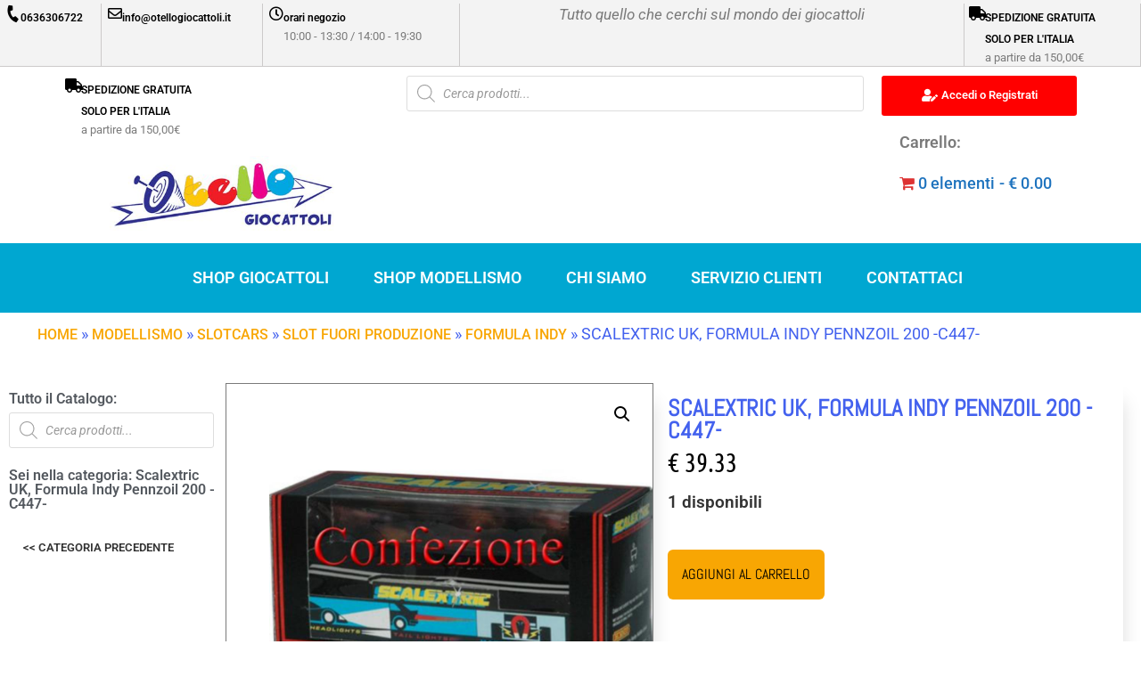

--- FILE ---
content_type: text/html; charset=UTF-8
request_url: https://www.otellogiocattoli.it/negozio-giocattoli/modellismo/slotcars/slot-fuori-produzione/formula-indy/scalextric-uk-formula-indy-pennzoil-200-c447/
body_size: 39076
content:
<!DOCTYPE html>
<html lang="it-IT">
<head>
	<meta charset="UTF-8"/>
	<meta name="viewport" content="width=device-width, initial-scale=1, maximum-scale=1"/>
	<link rel="profile" href="http://gmpg.org/xfn/11"/>
	<link rel="pingback" href="https://www.otellogiocattoli.it/xmlrpc.php"/>
	<meta name='robots' content='index, follow, max-image-preview:large, max-snippet:-1, max-video-preview:-1' />
	<style>img:is([sizes="auto" i], [sizes^="auto," i]) { contain-intrinsic-size: 3000px 1500px }</style>
	<script id="cookie-law-info-gcm-var-js">
var _ckyGcm = {"status":true,"default_settings":[{"analytics":"denied","advertisement":"denied","functional":"denied","necessary":"granted","ad_user_data":"denied","ad_personalization":"denied","regions":"All"}],"wait_for_update":2000,"url_passthrough":false,"ads_data_redaction":false}</script>
<script id="cookie-law-info-gcm-js" type="text/javascript" src="https://www.otellogiocattoli.it/wp-content/plugins/cookie-law-info/lite/frontend/js/gcm.min.js"></script> <script id="cookieyes" type="text/javascript" src="https://cdn-cookieyes.com/client_data/0c545e88b4e7189fec5e53d0/script.js"></script>
	<!-- This site is optimized with the Yoast SEO plugin v26.2 - https://yoast.com/wordpress/plugins/seo/ -->
	<title>Scalextric UK, Formula Indy Pennzoil 200 -C447- Giocattoli online | Giochi online | Otellogiocattoli.it</title>
	<meta name="description" content="Tel. 06 3296455 - Scalextric UK, Formula Indy Pennzoil 200 -C447- | Giocattoli online | Giochi online | Otellogiocattoli.it Il più grande ecommerce di giocattoli in Italia da 0 a 99 anni!" />
	<link rel="canonical" href="https://www.otellogiocattoli.it/negozio-giocattoli/modellismo/slotcars/slot-fuori-produzione/formula-indy/scalextric-uk-formula-indy-pennzoil-200-c447/" />
	<meta property="og:locale" content="it_IT" />
	<meta property="og:type" content="article" />
	<meta property="og:title" content="Scalextric UK, Formula Indy Pennzoil 200 -C447- Giocattoli online | Giochi online | Otellogiocattoli.it" />
	<meta property="og:description" content="Tel. 06 3296455 - Scalextric UK, Formula Indy Pennzoil 200 -C447- | Giocattoli online | Giochi online | Otellogiocattoli.it Il più grande ecommerce di giocattoli in Italia da 0 a 99 anni!" />
	<meta property="og:url" content="https://www.otellogiocattoli.it/negozio-giocattoli/modellismo/slotcars/slot-fuori-produzione/formula-indy/scalextric-uk-formula-indy-pennzoil-200-c447/" />
	<meta property="og:site_name" content="Giocattoli online | Giochi online | Otellogiocattoli.it" />
	<meta property="article:publisher" content="https://www.facebook.com/Otellogiocattoli" />
	<meta property="article:modified_time" content="2024-04-23T19:15:00+00:00" />
	<meta property="og:image" content="https://www.otellogiocattoli.it/wp-content/uploads/2022/04/10354-22431-163934.jpg" />
	<meta property="og:image:width" content="1000" />
	<meta property="og:image:height" content="1000" />
	<meta property="og:image:type" content="image/jpeg" />
	<meta name="twitter:card" content="summary_large_image" />
	<script type="application/ld+json" class="yoast-schema-graph">{"@context":"https://schema.org","@graph":[{"@type":"WebPage","@id":"https://www.otellogiocattoli.it/negozio-giocattoli/modellismo/slotcars/slot-fuori-produzione/formula-indy/scalextric-uk-formula-indy-pennzoil-200-c447/","url":"https://www.otellogiocattoli.it/negozio-giocattoli/modellismo/slotcars/slot-fuori-produzione/formula-indy/scalextric-uk-formula-indy-pennzoil-200-c447/","name":"Scalextric UK, Formula Indy Pennzoil 200 -C447- Giocattoli online | Giochi online | Otellogiocattoli.it","isPartOf":{"@id":"https://www.otellogiocattoli.it/#website"},"primaryImageOfPage":{"@id":"https://www.otellogiocattoli.it/negozio-giocattoli/modellismo/slotcars/slot-fuori-produzione/formula-indy/scalextric-uk-formula-indy-pennzoil-200-c447/#primaryimage"},"image":{"@id":"https://www.otellogiocattoli.it/negozio-giocattoli/modellismo/slotcars/slot-fuori-produzione/formula-indy/scalextric-uk-formula-indy-pennzoil-200-c447/#primaryimage"},"thumbnailUrl":"https://www.otellogiocattoli.it/wp-content/uploads/2022/04/10354-22431-163934.jpg","datePublished":"2022-04-14T13:56:10+00:00","dateModified":"2024-04-23T19:15:00+00:00","description":"Tel. 06 3296455 - Scalextric UK, Formula Indy Pennzoil 200 -C447- | Giocattoli online | Giochi online | Otellogiocattoli.it Il più grande ecommerce di giocattoli in Italia da 0 a 99 anni!","breadcrumb":{"@id":"https://www.otellogiocattoli.it/negozio-giocattoli/modellismo/slotcars/slot-fuori-produzione/formula-indy/scalextric-uk-formula-indy-pennzoil-200-c447/#breadcrumb"},"inLanguage":"it-IT","potentialAction":[{"@type":"ReadAction","target":["https://www.otellogiocattoli.it/negozio-giocattoli/modellismo/slotcars/slot-fuori-produzione/formula-indy/scalextric-uk-formula-indy-pennzoil-200-c447/"]}]},{"@type":"ImageObject","inLanguage":"it-IT","@id":"https://www.otellogiocattoli.it/negozio-giocattoli/modellismo/slotcars/slot-fuori-produzione/formula-indy/scalextric-uk-formula-indy-pennzoil-200-c447/#primaryimage","url":"https://www.otellogiocattoli.it/wp-content/uploads/2022/04/10354-22431-163934.jpg","contentUrl":"https://www.otellogiocattoli.it/wp-content/uploads/2022/04/10354-22431-163934.jpg","width":1000,"height":1000,"caption":"Scalextric UK, Formula Indy Pennzoil 200 -C447-"},{"@type":"BreadcrumbList","@id":"https://www.otellogiocattoli.it/negozio-giocattoli/modellismo/slotcars/slot-fuori-produzione/formula-indy/scalextric-uk-formula-indy-pennzoil-200-c447/#breadcrumb","itemListElement":[{"@type":"ListItem","position":1,"name":"Home","item":"https://www.otellogiocattoli.it/"},{"@type":"ListItem","position":2,"name":"Negozio Giocattoli","item":"https://www.otellogiocattoli.it/negozio-giocattoli/"},{"@type":"ListItem","position":3,"name":"Modellismo","item":"https://www.otellogiocattoli.it/categoria-prodotto/modellismo/"},{"@type":"ListItem","position":4,"name":"SlotCars","item":"https://www.otellogiocattoli.it/categoria-prodotto/modellismo/slotcars/"},{"@type":"ListItem","position":5,"name":"Slot Fuori Produzione","item":"https://www.otellogiocattoli.it/categoria-prodotto/modellismo/slotcars/slot-fuori-produzione/"},{"@type":"ListItem","position":6,"name":"Formula Indy","item":"https://www.otellogiocattoli.it/categoria-prodotto/modellismo/slotcars/slot-fuori-produzione/formula-indy/"},{"@type":"ListItem","position":7,"name":"Scalextric UK, Formula Indy Pennzoil 200 -C447-"}]},{"@type":"WebSite","@id":"https://www.otellogiocattoli.it/#website","url":"https://www.otellogiocattoli.it/","name":"Giocattoli online | Giochi online | Otellogiocattoli.it","description":"Vendita giocattoli a Roma","publisher":{"@id":"https://www.otellogiocattoli.it/#organization"},"potentialAction":[{"@type":"SearchAction","target":{"@type":"EntryPoint","urlTemplate":"https://www.otellogiocattoli.it/?s={search_term_string}"},"query-input":{"@type":"PropertyValueSpecification","valueRequired":true,"valueName":"search_term_string"}}],"inLanguage":"it-IT"},{"@type":"Organization","@id":"https://www.otellogiocattoli.it/#organization","name":"Otello Giocattoli Vendita online di giocattoli","url":"https://www.otellogiocattoli.it/","logo":{"@type":"ImageObject","inLanguage":"it-IT","@id":"https://www.otellogiocattoli.it/#/schema/logo/image/","url":"https://www.otellogiocattoli.it/wp-content/uploads/2021/03/logo-otellogiocattoli.jpg","contentUrl":"https://www.otellogiocattoli.it/wp-content/uploads/2021/03/logo-otellogiocattoli.jpg","width":394,"height":135,"caption":"Otello Giocattoli Vendita online di giocattoli"},"image":{"@id":"https://www.otellogiocattoli.it/#/schema/logo/image/"},"sameAs":["https://www.facebook.com/Otellogiocattoli","https://www.instagram.com/otellogiocattoli/"]}]}</script>
	<!-- / Yoast SEO plugin. -->


<link rel='dns-prefetch' href='//www.googletagmanager.com' />
<link rel='dns-prefetch' href='//www.google.com' />
<link rel='dns-prefetch' href='//capi-automation.s3.us-east-2.amazonaws.com' />
<link rel="alternate" type="application/rss+xml" title="Giocattoli online | Giochi online | Otellogiocattoli.it &raquo; Feed" href="https://www.otellogiocattoli.it/feed/" />
		<style>
			.lazyload,
			.lazyloading {
				max-width: 100%;
			}
		</style>
		<script>
window._wpemojiSettings = {"baseUrl":"https:\/\/s.w.org\/images\/core\/emoji\/16.0.1\/72x72\/","ext":".png","svgUrl":"https:\/\/s.w.org\/images\/core\/emoji\/16.0.1\/svg\/","svgExt":".svg","source":{"concatemoji":"https:\/\/www.otellogiocattoli.it\/wp-includes\/js\/wp-emoji-release.min.js?ver=6.8.3"}};
/*! This file is auto-generated */
!function(s,n){var o,i,e;function c(e){try{var t={supportTests:e,timestamp:(new Date).valueOf()};sessionStorage.setItem(o,JSON.stringify(t))}catch(e){}}function p(e,t,n){e.clearRect(0,0,e.canvas.width,e.canvas.height),e.fillText(t,0,0);var t=new Uint32Array(e.getImageData(0,0,e.canvas.width,e.canvas.height).data),a=(e.clearRect(0,0,e.canvas.width,e.canvas.height),e.fillText(n,0,0),new Uint32Array(e.getImageData(0,0,e.canvas.width,e.canvas.height).data));return t.every(function(e,t){return e===a[t]})}function u(e,t){e.clearRect(0,0,e.canvas.width,e.canvas.height),e.fillText(t,0,0);for(var n=e.getImageData(16,16,1,1),a=0;a<n.data.length;a++)if(0!==n.data[a])return!1;return!0}function f(e,t,n,a){switch(t){case"flag":return n(e,"\ud83c\udff3\ufe0f\u200d\u26a7\ufe0f","\ud83c\udff3\ufe0f\u200b\u26a7\ufe0f")?!1:!n(e,"\ud83c\udde8\ud83c\uddf6","\ud83c\udde8\u200b\ud83c\uddf6")&&!n(e,"\ud83c\udff4\udb40\udc67\udb40\udc62\udb40\udc65\udb40\udc6e\udb40\udc67\udb40\udc7f","\ud83c\udff4\u200b\udb40\udc67\u200b\udb40\udc62\u200b\udb40\udc65\u200b\udb40\udc6e\u200b\udb40\udc67\u200b\udb40\udc7f");case"emoji":return!a(e,"\ud83e\udedf")}return!1}function g(e,t,n,a){var r="undefined"!=typeof WorkerGlobalScope&&self instanceof WorkerGlobalScope?new OffscreenCanvas(300,150):s.createElement("canvas"),o=r.getContext("2d",{willReadFrequently:!0}),i=(o.textBaseline="top",o.font="600 32px Arial",{});return e.forEach(function(e){i[e]=t(o,e,n,a)}),i}function t(e){var t=s.createElement("script");t.src=e,t.defer=!0,s.head.appendChild(t)}"undefined"!=typeof Promise&&(o="wpEmojiSettingsSupports",i=["flag","emoji"],n.supports={everything:!0,everythingExceptFlag:!0},e=new Promise(function(e){s.addEventListener("DOMContentLoaded",e,{once:!0})}),new Promise(function(t){var n=function(){try{var e=JSON.parse(sessionStorage.getItem(o));if("object"==typeof e&&"number"==typeof e.timestamp&&(new Date).valueOf()<e.timestamp+604800&&"object"==typeof e.supportTests)return e.supportTests}catch(e){}return null}();if(!n){if("undefined"!=typeof Worker&&"undefined"!=typeof OffscreenCanvas&&"undefined"!=typeof URL&&URL.createObjectURL&&"undefined"!=typeof Blob)try{var e="postMessage("+g.toString()+"("+[JSON.stringify(i),f.toString(),p.toString(),u.toString()].join(",")+"));",a=new Blob([e],{type:"text/javascript"}),r=new Worker(URL.createObjectURL(a),{name:"wpTestEmojiSupports"});return void(r.onmessage=function(e){c(n=e.data),r.terminate(),t(n)})}catch(e){}c(n=g(i,f,p,u))}t(n)}).then(function(e){for(var t in e)n.supports[t]=e[t],n.supports.everything=n.supports.everything&&n.supports[t],"flag"!==t&&(n.supports.everythingExceptFlag=n.supports.everythingExceptFlag&&n.supports[t]);n.supports.everythingExceptFlag=n.supports.everythingExceptFlag&&!n.supports.flag,n.DOMReady=!1,n.readyCallback=function(){n.DOMReady=!0}}).then(function(){return e}).then(function(){var e;n.supports.everything||(n.readyCallback(),(e=n.source||{}).concatemoji?t(e.concatemoji):e.wpemoji&&e.twemoji&&(t(e.twemoji),t(e.wpemoji)))}))}((window,document),window._wpemojiSettings);
</script>
<link rel='stylesheet' id='font-awesome-css' href='https://www.otellogiocattoli.it/wp-content/plugins/load-more-products-for-woocommerce/berocket/assets/css/font-awesome.min.css?ver=6.8.3' media='all' />
<link rel='stylesheet' id='xoo-aff-style-css' href='https://www.otellogiocattoli.it/wp-content/plugins/waitlist-woocommerce/xoo-form-fields-fw/assets/css/xoo-aff-style.css?ver=2.0.6' media='all' />
<style id='xoo-aff-style-inline-css'>

.xoo-aff-input-group .xoo-aff-input-icon{
	background-color:  #eee;
	color:  #555;
	max-width: 40px;
	min-width: 40px;
	border-color:  #ccc;
	border-width: 1px;
	font-size: 14px;
}
.xoo-aff-group{
	margin-bottom: 30px;
}

.xoo-aff-group input[type="text"], .xoo-aff-group input[type="password"], .xoo-aff-group input[type="email"], .xoo-aff-group input[type="number"], .xoo-aff-group select, .xoo-aff-group select + .select2, .xoo-aff-group input[type="tel"], .xoo-aff-group input[type="file"]{
	background-color: #fff;
	color: #777;
	border-width: 1px;
	border-color: #cccccc;
	height: 50px;
}


.xoo-aff-group input[type="file"]{
	line-height: calc(50px - 13px);
}



.xoo-aff-group input[type="text"]::placeholder, .xoo-aff-group input[type="password"]::placeholder, .xoo-aff-group input[type="email"]::placeholder, .xoo-aff-group input[type="number"]::placeholder, .xoo-aff-group select::placeholder, .xoo-aff-group input[type="tel"]::placeholder, .xoo-aff-group .select2-selection__rendered, .xoo-aff-group .select2-container--default .select2-selection--single .select2-selection__rendered, .xoo-aff-group input[type="file"]::placeholder, .xoo-aff-group input::file-selector-button{
	color: #777;
}

.xoo-aff-group input[type="text"]:focus, .xoo-aff-group input[type="password"]:focus, .xoo-aff-group input[type="email"]:focus, .xoo-aff-group input[type="number"]:focus, .xoo-aff-group select:focus, .xoo-aff-group select + .select2:focus, .xoo-aff-group input[type="tel"]:focus, .xoo-aff-group input[type="file"]:focus{
	background-color: #ededed;
	color: #000;
}

[placeholder]:focus::-webkit-input-placeholder{
	color: #000!important;
}


.xoo-aff-input-icon + input[type="text"], .xoo-aff-input-icon + input[type="password"], .xoo-aff-input-icon + input[type="email"], .xoo-aff-input-icon + input[type="number"], .xoo-aff-input-icon + select, .xoo-aff-input-icon + select + .select2,  .xoo-aff-input-icon + input[type="tel"], .xoo-aff-input-icon + input[type="file"]{
	border-bottom-left-radius: 0;
	border-top-left-radius: 0;
}


</style>
<link rel='stylesheet' id='xoo-aff-font-awesome5-css' href='https://www.otellogiocattoli.it/wp-content/plugins/waitlist-woocommerce/xoo-form-fields-fw/lib/fontawesome5/css/all.min.css?ver=6.8.3' media='all' />
<link rel='stylesheet' id='xpro-elementor-addons-widgets-css' href='https://www.otellogiocattoli.it/wp-content/plugins/xpro-elementor-addons/assets/css/xpro-widgets.css?ver=1.4.18' media='all' />
<link rel='stylesheet' id='xpro-elementor-addons-responsive-css' href='https://www.otellogiocattoli.it/wp-content/plugins/xpro-elementor-addons/assets/css/xpro-responsive.css?ver=1.4.18' media='all' />
<link rel='stylesheet' id='social-icons-css' href='https://www.otellogiocattoli.it/wp-content/plugins/elementor/assets/css/widget-social-icons.min.css?ver=3.28.0' media='all' />
<link rel='stylesheet' id='xpro-icons-css' href='https://www.otellogiocattoli.it/wp-content/plugins/xpro-elementor-addons/assets/css/xpro-icons.min.css?ver=1.0.0' media='all' />
<link rel='stylesheet' id='xpro-elementor-addons-woo-css' href='https://www.otellogiocattoli.it/wp-content/plugins/xpro-elementor-addons/assets/css/xpro-woo-widgets.css?ver=1.4.18' media='all' />
<style id='wp-emoji-styles-inline-css'>

	img.wp-smiley, img.emoji {
		display: inline !important;
		border: none !important;
		box-shadow: none !important;
		height: 1em !important;
		width: 1em !important;
		margin: 0 0.07em !important;
		vertical-align: -0.1em !important;
		background: none !important;
		padding: 0 !important;
	}
</style>
<link rel='stylesheet' id='wp-block-library-css' href='https://www.otellogiocattoli.it/wp-includes/css/dist/block-library/style.min.css?ver=6.8.3' media='all' />
<style id='classic-theme-styles-inline-css'>
/*! This file is auto-generated */
.wp-block-button__link{color:#fff;background-color:#32373c;border-radius:9999px;box-shadow:none;text-decoration:none;padding:calc(.667em + 2px) calc(1.333em + 2px);font-size:1.125em}.wp-block-file__button{background:#32373c;color:#fff;text-decoration:none}
</style>
<style id='global-styles-inline-css'>
:root{--wp--preset--aspect-ratio--square: 1;--wp--preset--aspect-ratio--4-3: 4/3;--wp--preset--aspect-ratio--3-4: 3/4;--wp--preset--aspect-ratio--3-2: 3/2;--wp--preset--aspect-ratio--2-3: 2/3;--wp--preset--aspect-ratio--16-9: 16/9;--wp--preset--aspect-ratio--9-16: 9/16;--wp--preset--color--black: #000000;--wp--preset--color--cyan-bluish-gray: #abb8c3;--wp--preset--color--white: #ffffff;--wp--preset--color--pale-pink: #f78da7;--wp--preset--color--vivid-red: #cf2e2e;--wp--preset--color--luminous-vivid-orange: #ff6900;--wp--preset--color--luminous-vivid-amber: #fcb900;--wp--preset--color--light-green-cyan: #7bdcb5;--wp--preset--color--vivid-green-cyan: #00d084;--wp--preset--color--pale-cyan-blue: #8ed1fc;--wp--preset--color--vivid-cyan-blue: #0693e3;--wp--preset--color--vivid-purple: #9b51e0;--wp--preset--gradient--vivid-cyan-blue-to-vivid-purple: linear-gradient(135deg,rgba(6,147,227,1) 0%,rgb(155,81,224) 100%);--wp--preset--gradient--light-green-cyan-to-vivid-green-cyan: linear-gradient(135deg,rgb(122,220,180) 0%,rgb(0,208,130) 100%);--wp--preset--gradient--luminous-vivid-amber-to-luminous-vivid-orange: linear-gradient(135deg,rgba(252,185,0,1) 0%,rgba(255,105,0,1) 100%);--wp--preset--gradient--luminous-vivid-orange-to-vivid-red: linear-gradient(135deg,rgba(255,105,0,1) 0%,rgb(207,46,46) 100%);--wp--preset--gradient--very-light-gray-to-cyan-bluish-gray: linear-gradient(135deg,rgb(238,238,238) 0%,rgb(169,184,195) 100%);--wp--preset--gradient--cool-to-warm-spectrum: linear-gradient(135deg,rgb(74,234,220) 0%,rgb(151,120,209) 20%,rgb(207,42,186) 40%,rgb(238,44,130) 60%,rgb(251,105,98) 80%,rgb(254,248,76) 100%);--wp--preset--gradient--blush-light-purple: linear-gradient(135deg,rgb(255,206,236) 0%,rgb(152,150,240) 100%);--wp--preset--gradient--blush-bordeaux: linear-gradient(135deg,rgb(254,205,165) 0%,rgb(254,45,45) 50%,rgb(107,0,62) 100%);--wp--preset--gradient--luminous-dusk: linear-gradient(135deg,rgb(255,203,112) 0%,rgb(199,81,192) 50%,rgb(65,88,208) 100%);--wp--preset--gradient--pale-ocean: linear-gradient(135deg,rgb(255,245,203) 0%,rgb(182,227,212) 50%,rgb(51,167,181) 100%);--wp--preset--gradient--electric-grass: linear-gradient(135deg,rgb(202,248,128) 0%,rgb(113,206,126) 100%);--wp--preset--gradient--midnight: linear-gradient(135deg,rgb(2,3,129) 0%,rgb(40,116,252) 100%);--wp--preset--font-size--small: 13px;--wp--preset--font-size--medium: 20px;--wp--preset--font-size--large: 36px;--wp--preset--font-size--x-large: 42px;--wp--preset--spacing--20: 0.44rem;--wp--preset--spacing--30: 0.67rem;--wp--preset--spacing--40: 1rem;--wp--preset--spacing--50: 1.5rem;--wp--preset--spacing--60: 2.25rem;--wp--preset--spacing--70: 3.38rem;--wp--preset--spacing--80: 5.06rem;--wp--preset--shadow--natural: 6px 6px 9px rgba(0, 0, 0, 0.2);--wp--preset--shadow--deep: 12px 12px 50px rgba(0, 0, 0, 0.4);--wp--preset--shadow--sharp: 6px 6px 0px rgba(0, 0, 0, 0.2);--wp--preset--shadow--outlined: 6px 6px 0px -3px rgba(255, 255, 255, 1), 6px 6px rgba(0, 0, 0, 1);--wp--preset--shadow--crisp: 6px 6px 0px rgba(0, 0, 0, 1);}:where(.is-layout-flex){gap: 0.5em;}:where(.is-layout-grid){gap: 0.5em;}body .is-layout-flex{display: flex;}.is-layout-flex{flex-wrap: wrap;align-items: center;}.is-layout-flex > :is(*, div){margin: 0;}body .is-layout-grid{display: grid;}.is-layout-grid > :is(*, div){margin: 0;}:where(.wp-block-columns.is-layout-flex){gap: 2em;}:where(.wp-block-columns.is-layout-grid){gap: 2em;}:where(.wp-block-post-template.is-layout-flex){gap: 1.25em;}:where(.wp-block-post-template.is-layout-grid){gap: 1.25em;}.has-black-color{color: var(--wp--preset--color--black) !important;}.has-cyan-bluish-gray-color{color: var(--wp--preset--color--cyan-bluish-gray) !important;}.has-white-color{color: var(--wp--preset--color--white) !important;}.has-pale-pink-color{color: var(--wp--preset--color--pale-pink) !important;}.has-vivid-red-color{color: var(--wp--preset--color--vivid-red) !important;}.has-luminous-vivid-orange-color{color: var(--wp--preset--color--luminous-vivid-orange) !important;}.has-luminous-vivid-amber-color{color: var(--wp--preset--color--luminous-vivid-amber) !important;}.has-light-green-cyan-color{color: var(--wp--preset--color--light-green-cyan) !important;}.has-vivid-green-cyan-color{color: var(--wp--preset--color--vivid-green-cyan) !important;}.has-pale-cyan-blue-color{color: var(--wp--preset--color--pale-cyan-blue) !important;}.has-vivid-cyan-blue-color{color: var(--wp--preset--color--vivid-cyan-blue) !important;}.has-vivid-purple-color{color: var(--wp--preset--color--vivid-purple) !important;}.has-black-background-color{background-color: var(--wp--preset--color--black) !important;}.has-cyan-bluish-gray-background-color{background-color: var(--wp--preset--color--cyan-bluish-gray) !important;}.has-white-background-color{background-color: var(--wp--preset--color--white) !important;}.has-pale-pink-background-color{background-color: var(--wp--preset--color--pale-pink) !important;}.has-vivid-red-background-color{background-color: var(--wp--preset--color--vivid-red) !important;}.has-luminous-vivid-orange-background-color{background-color: var(--wp--preset--color--luminous-vivid-orange) !important;}.has-luminous-vivid-amber-background-color{background-color: var(--wp--preset--color--luminous-vivid-amber) !important;}.has-light-green-cyan-background-color{background-color: var(--wp--preset--color--light-green-cyan) !important;}.has-vivid-green-cyan-background-color{background-color: var(--wp--preset--color--vivid-green-cyan) !important;}.has-pale-cyan-blue-background-color{background-color: var(--wp--preset--color--pale-cyan-blue) !important;}.has-vivid-cyan-blue-background-color{background-color: var(--wp--preset--color--vivid-cyan-blue) !important;}.has-vivid-purple-background-color{background-color: var(--wp--preset--color--vivid-purple) !important;}.has-black-border-color{border-color: var(--wp--preset--color--black) !important;}.has-cyan-bluish-gray-border-color{border-color: var(--wp--preset--color--cyan-bluish-gray) !important;}.has-white-border-color{border-color: var(--wp--preset--color--white) !important;}.has-pale-pink-border-color{border-color: var(--wp--preset--color--pale-pink) !important;}.has-vivid-red-border-color{border-color: var(--wp--preset--color--vivid-red) !important;}.has-luminous-vivid-orange-border-color{border-color: var(--wp--preset--color--luminous-vivid-orange) !important;}.has-luminous-vivid-amber-border-color{border-color: var(--wp--preset--color--luminous-vivid-amber) !important;}.has-light-green-cyan-border-color{border-color: var(--wp--preset--color--light-green-cyan) !important;}.has-vivid-green-cyan-border-color{border-color: var(--wp--preset--color--vivid-green-cyan) !important;}.has-pale-cyan-blue-border-color{border-color: var(--wp--preset--color--pale-cyan-blue) !important;}.has-vivid-cyan-blue-border-color{border-color: var(--wp--preset--color--vivid-cyan-blue) !important;}.has-vivid-purple-border-color{border-color: var(--wp--preset--color--vivid-purple) !important;}.has-vivid-cyan-blue-to-vivid-purple-gradient-background{background: var(--wp--preset--gradient--vivid-cyan-blue-to-vivid-purple) !important;}.has-light-green-cyan-to-vivid-green-cyan-gradient-background{background: var(--wp--preset--gradient--light-green-cyan-to-vivid-green-cyan) !important;}.has-luminous-vivid-amber-to-luminous-vivid-orange-gradient-background{background: var(--wp--preset--gradient--luminous-vivid-amber-to-luminous-vivid-orange) !important;}.has-luminous-vivid-orange-to-vivid-red-gradient-background{background: var(--wp--preset--gradient--luminous-vivid-orange-to-vivid-red) !important;}.has-very-light-gray-to-cyan-bluish-gray-gradient-background{background: var(--wp--preset--gradient--very-light-gray-to-cyan-bluish-gray) !important;}.has-cool-to-warm-spectrum-gradient-background{background: var(--wp--preset--gradient--cool-to-warm-spectrum) !important;}.has-blush-light-purple-gradient-background{background: var(--wp--preset--gradient--blush-light-purple) !important;}.has-blush-bordeaux-gradient-background{background: var(--wp--preset--gradient--blush-bordeaux) !important;}.has-luminous-dusk-gradient-background{background: var(--wp--preset--gradient--luminous-dusk) !important;}.has-pale-ocean-gradient-background{background: var(--wp--preset--gradient--pale-ocean) !important;}.has-electric-grass-gradient-background{background: var(--wp--preset--gradient--electric-grass) !important;}.has-midnight-gradient-background{background: var(--wp--preset--gradient--midnight) !important;}.has-small-font-size{font-size: var(--wp--preset--font-size--small) !important;}.has-medium-font-size{font-size: var(--wp--preset--font-size--medium) !important;}.has-large-font-size{font-size: var(--wp--preset--font-size--large) !important;}.has-x-large-font-size{font-size: var(--wp--preset--font-size--x-large) !important;}
:where(.wp-block-post-template.is-layout-flex){gap: 1.25em;}:where(.wp-block-post-template.is-layout-grid){gap: 1.25em;}
:where(.wp-block-columns.is-layout-flex){gap: 2em;}:where(.wp-block-columns.is-layout-grid){gap: 2em;}
:root :where(.wp-block-pullquote){font-size: 1.5em;line-height: 1.6;}
</style>
<link rel='stylesheet' id='photoswipe-css' href='https://www.otellogiocattoli.it/wp-content/plugins/woocommerce/assets/css/photoswipe/photoswipe.min.css?ver=10.3.4' media='all' />
<link rel='stylesheet' id='photoswipe-default-skin-css' href='https://www.otellogiocattoli.it/wp-content/plugins/woocommerce/assets/css/photoswipe/default-skin/default-skin.min.css?ver=10.3.4' media='all' />
<link rel='stylesheet' id='woocommerce-layout-css' href='https://www.otellogiocattoli.it/wp-content/plugins/woocommerce/assets/css/woocommerce-layout.css?ver=10.3.4' media='all' />
<link rel='stylesheet' id='woocommerce-smallscreen-css' href='https://www.otellogiocattoli.it/wp-content/plugins/woocommerce/assets/css/woocommerce-smallscreen.css?ver=10.3.4' media='only screen and (max-width: 768px)' />
<link rel='stylesheet' id='woocommerce-general-css' href='https://www.otellogiocattoli.it/wp-content/plugins/woocommerce/assets/css/woocommerce.css?ver=10.3.4' media='all' />
<style id='woocommerce-inline-inline-css'>
.woocommerce form .form-row .required { visibility: visible; }
</style>
<link rel='stylesheet' id='wpmenucart-icons-css' href='https://www.otellogiocattoli.it/wp-content/plugins/wp-menu-cart/assets/css/wpmenucart-icons.min.css?ver=2.14.12' media='all' />
<style id='wpmenucart-icons-inline-css'>
@font-face{font-family:WPMenuCart;src:url(https://www.otellogiocattoli.it/wp-content/plugins/wp-menu-cart/assets/fonts/WPMenuCart.eot);src:url(https://www.otellogiocattoli.it/wp-content/plugins/wp-menu-cart/assets/fonts/WPMenuCart.eot?#iefix) format('embedded-opentype'),url(https://www.otellogiocattoli.it/wp-content/plugins/wp-menu-cart/assets/fonts/WPMenuCart.woff2) format('woff2'),url(https://www.otellogiocattoli.it/wp-content/plugins/wp-menu-cart/assets/fonts/WPMenuCart.woff) format('woff'),url(https://www.otellogiocattoli.it/wp-content/plugins/wp-menu-cart/assets/fonts/WPMenuCart.ttf) format('truetype'),url(https://www.otellogiocattoli.it/wp-content/plugins/wp-menu-cart/assets/fonts/WPMenuCart.svg#WPMenuCart) format('svg');font-weight:400;font-style:normal;font-display:swap}
</style>
<link rel='stylesheet' id='wpmenucart-css' href='https://www.otellogiocattoli.it/wp-content/plugins/wp-menu-cart/assets/css/wpmenucart-main.min.css?ver=2.14.12' media='all' />
<link rel='stylesheet' id='wt-woocommerce-related-products-css' href='https://www.otellogiocattoli.it/wp-content/plugins/wt-woocommerce-related-products/public/css/custom-related-products-public.css?ver=1.7.4' media='all' />
<link rel='stylesheet' id='woocommerce-pre-orders-main-css-css' href='https://www.otellogiocattoli.it/wp-content/plugins/preorders-for-woocommerce-pro/media/css/main.css?ver=6.8.3' media='all' />
<link rel='stylesheet' id='xoo-wl-style-css' href='https://www.otellogiocattoli.it/wp-content/plugins/waitlist-woocommerce/assets/css/xoo-wl-style.css?ver=2.8.4' media='all' />
<style id='xoo-wl-style-inline-css'>

			button.xoo-wl-action-btn{
				background-color: #1e73be;
				color: #fff;
				padding: 10px;
			}
			button.xoo-wl-submit-btn{
				max-width: 100px;
			}
			button.xoo-wl-open-form-btn{
				max-width: 100px;
			}
			.xoo-wl-inmodal{
				max-width: 800px;
				max-height: 600px;
			}
		
			.xoo-wl-sidebar{
				background-image: url(https://www.otellogiocattoli.it/wp-content/plugins/waitlist-woocommerce/assets/images/popup-sidebar.jpg);
				min-width: 40%;
			}
				.xoo-wl-modal:before {
				    content: '';
				    display: inline-block;
				    height: 100%;
				    vertical-align: middle;
				    margin-right: -0.25em;
				}
			
</style>
<link rel='stylesheet' id='xoo-wl-fonts-css' href='https://www.otellogiocattoli.it/wp-content/plugins/waitlist-woocommerce/assets/css/xoo-wl-fonts.css?ver=2.8.4' media='all' />
<link rel='stylesheet' id='gateway-css' href='https://www.otellogiocattoli.it/wp-content/plugins/woocommerce-paypal-payments/modules/ppcp-button/assets/css/gateway.css?ver=3.2.1' media='all' />
<link rel='stylesheet' id='xpro-theme-builder-css' href='https://www.otellogiocattoli.it/wp-content/plugins/xpro-theme-builder/assets/css/xpro-theme-builder.css?ver=1.2.11' media='all' />
<link rel='stylesheet' id='elementor-icons-css' href='https://www.otellogiocattoli.it/wp-content/plugins/elementor/assets/lib/eicons/css/elementor-icons.min.css?ver=5.44.0' media='all' />
<link rel='stylesheet' id='elementor-frontend-css' href='https://www.otellogiocattoli.it/wp-content/plugins/elementor/assets/css/frontend.min.css?ver=3.32.5' media='all' />
<link rel='stylesheet' id='elementor-post-6-css' href='https://www.otellogiocattoli.it/wp-content/uploads/elementor/css/post-6.css?ver=1762246279' media='all' />
<link rel='stylesheet' id='xpro-elementor-widgetarea-editor-css' href='https://www.otellogiocattoli.it/wp-content/plugins/xpro-elementor-addons/inc/controls/assets/css/widgetarea-editor.css?ver=1.4.18' media='all' />
<link rel='stylesheet' id='elementor-post-617671-css' href='https://www.otellogiocattoli.it/wp-content/uploads/elementor/css/post-617671.css?ver=1762246280' media='all' />
<link rel='stylesheet' id='fluentform-elementor-widget-css' href='https://www.otellogiocattoli.it/wp-content/plugins/fluentform/assets/css/fluent-forms-elementor-widget.css?ver=6.1.4' media='all' />
<link rel='stylesheet' id='elementor-post-617676-css' href='https://www.otellogiocattoli.it/wp-content/uploads/elementor/css/post-617676.css?ver=1762246280' media='all' />
<link rel='stylesheet' id='elementor-post-617693-css' href='https://www.otellogiocattoli.it/wp-content/uploads/elementor/css/post-617693.css?ver=1762246285' media='all' />
<link rel='stylesheet' id='brands-styles-css' href='https://www.otellogiocattoli.it/wp-content/plugins/woocommerce/assets/css/brands.css?ver=10.3.4' media='all' />
<link rel='stylesheet' id='dgwt-wcas-style-css' href='https://www.otellogiocattoli.it/wp-content/plugins/ajax-search-for-woocommerce-premium/assets/css/style.min.css?ver=1.31.0' media='all' />
<link rel='stylesheet' id='hello-elementor-css' href='https://www.otellogiocattoli.it/wp-content/themes/otello/style.min.css?ver=2.6.1' media='all' />
<link rel='stylesheet' id='hello-elementor-theme-style-css' href='https://www.otellogiocattoli.it/wp-content/themes/otello/theme.min.css?ver=2.6.1' media='all' />
<link rel='stylesheet' id='widget-spacer-css' href='https://www.otellogiocattoli.it/wp-content/plugins/elementor/assets/css/widget-spacer.min.css?ver=3.32.5' media='all' />
<link rel='stylesheet' id='e-animation-fadeIn-css' href='https://www.otellogiocattoli.it/wp-content/plugins/elementor/assets/lib/animations/styles/fadeIn.min.css?ver=3.32.5' media='all' />
<link rel='stylesheet' id='e-popup-css' href='https://www.otellogiocattoli.it/wp-content/plugins/pro-elements/assets/css/conditionals/popup.min.css?ver=3.32.1' media='all' />
<link rel='stylesheet' id='widget-heading-css' href='https://www.otellogiocattoli.it/wp-content/plugins/elementor/assets/css/widget-heading.min.css?ver=3.32.5' media='all' />
<link rel='stylesheet' id='e-animation-rotateInDownLeft-css' href='https://www.otellogiocattoli.it/wp-content/plugins/elementor/assets/lib/animations/styles/rotateInDownLeft.min.css?ver=3.32.5' media='all' />
<link rel='stylesheet' id='e-motion-fx-css' href='https://www.otellogiocattoli.it/wp-content/plugins/pro-elements/assets/css/modules/motion-fx.min.css?ver=3.32.1' media='all' />
<link rel='stylesheet' id='e-animation-rotateInDownRight-css' href='https://www.otellogiocattoli.it/wp-content/plugins/elementor/assets/lib/animations/styles/rotateInDownRight.min.css?ver=3.32.5' media='all' />
<link rel='stylesheet' id='elementor-post-615688-css' href='https://www.otellogiocattoli.it/wp-content/uploads/elementor/css/post-615688.css?ver=1762246279' media='all' />
<link rel='stylesheet' id='elementor-post-611384-css' href='https://www.otellogiocattoli.it/wp-content/uploads/elementor/css/post-611384.css?ver=1762246279' media='all' />
<link rel='stylesheet' id='xpro-swatch-frontend-css' href='https://www.otellogiocattoli.it/wp-content/plugins/xpro-elementor-addons/modules/swatches/assets/css/frontend.css?ver=1.4.18' media='all' />
<link rel='stylesheet' id='__EPYT__style-css' href='https://www.otellogiocattoli.it/wp-content/plugins/youtube-embed-plus/styles/ytprefs.min.css?ver=14.2.3' media='all' />
<style id='__EPYT__style-inline-css'>

                .epyt-gallery-thumb {
                        width: 33.333%;
                }
                
</style>
<link rel='stylesheet' id='sib-front-css-css' href='https://www.otellogiocattoli.it/wp-content/plugins/mailin/css/mailin-front.css?ver=6.8.3' media='all' />
<link rel='stylesheet' id='elementor-gf-local-roboto-css' href='https://www.otellogiocattoli.it/wp-content/uploads/elementor/google-fonts/css/roboto.css?ver=1743409773' media='all' />
<link rel='stylesheet' id='elementor-gf-local-robotoslab-css' href='https://www.otellogiocattoli.it/wp-content/uploads/elementor/google-fonts/css/robotoslab.css?ver=1743409777' media='all' />
<link rel='stylesheet' id='elementor-gf-local-alata-css' href='https://www.otellogiocattoli.it/wp-content/uploads/elementor/google-fonts/css/alata.css?ver=1743409778' media='all' />
<link rel='stylesheet' id='elementor-gf-local-abel-css' href='https://www.otellogiocattoli.it/wp-content/uploads/elementor/google-fonts/css/abel.css?ver=1743409778' media='all' />
<link rel='stylesheet' id='elementor-gf-local-ubuntucondensed-css' href='https://www.otellogiocattoli.it/wp-content/uploads/elementor/google-fonts/css/ubuntucondensed.css?ver=1743409778' media='all' />
<link rel='stylesheet' id='elementor-gf-local-montserrat-css' href='https://www.otellogiocattoli.it/wp-content/uploads/elementor/google-fonts/css/montserrat.css?ver=1743409784' media='all' />
<link rel='stylesheet' id='elementor-gf-local-sacramento-css' href='https://www.otellogiocattoli.it/wp-content/uploads/elementor/google-fonts/css/sacramento.css?ver=1743409785' media='all' />
<link rel='stylesheet' id='elementor-gf-local-playfairdisplay-css' href='https://www.otellogiocattoli.it/wp-content/uploads/elementor/google-fonts/css/playfairdisplay.css?ver=1743409788' media='all' />
<link rel='stylesheet' id='elementor-gf-local-poppins-css' href='https://www.otellogiocattoli.it/wp-content/uploads/elementor/google-fonts/css/poppins.css?ver=1743409790' media='all' />
<link rel='stylesheet' id='elementor-icons-shared-0-css' href='https://www.otellogiocattoli.it/wp-content/plugins/elementor/assets/lib/font-awesome/css/fontawesome.min.css?ver=5.15.3' media='all' />
<link rel='stylesheet' id='elementor-icons-fa-solid-css' href='https://www.otellogiocattoli.it/wp-content/plugins/elementor/assets/lib/font-awesome/css/solid.min.css?ver=5.15.3' media='all' />
<link rel='stylesheet' id='elementor-icons-fa-regular-css' href='https://www.otellogiocattoli.it/wp-content/plugins/elementor/assets/lib/font-awesome/css/regular.min.css?ver=5.15.3' media='all' />
<link rel='stylesheet' id='elementor-icons-fa-brands-css' href='https://www.otellogiocattoli.it/wp-content/plugins/elementor/assets/lib/font-awesome/css/brands.min.css?ver=5.15.3' media='all' />
<script id="woocommerce-google-analytics-integration-gtag-js-after">
/* Google Analytics for WooCommerce (gtag.js) */
					window.dataLayer = window.dataLayer || [];
					function gtag(){dataLayer.push(arguments);}
					// Set up default consent state.
					for ( const mode of [{"analytics_storage":"denied","ad_storage":"denied","ad_user_data":"denied","ad_personalization":"denied","region":["AT","BE","BG","HR","CY","CZ","DK","EE","FI","FR","DE","GR","HU","IS","IE","IT","LV","LI","LT","LU","MT","NL","NO","PL","PT","RO","SK","SI","ES","SE","GB","CH"]}] || [] ) {
						gtag( "consent", "default", { "wait_for_update": 500, ...mode } );
					}
					gtag("js", new Date());
					gtag("set", "developer_id.dOGY3NW", true);
					gtag("config", "GTM-NWSW3MK", {"track_404":true,"allow_google_signals":true,"logged_in":false,"linker":{"domains":[],"allow_incoming":false},"custom_map":{"dimension1":"logged_in"}});
</script>
<script src="https://www.otellogiocattoli.it/wp-includes/js/jquery/jquery.min.js?ver=3.7.1" id="jquery-core-js"></script>
<script src="https://www.otellogiocattoli.it/wp-includes/js/jquery/jquery-migrate.min.js?ver=3.4.1" id="jquery-migrate-js"></script>
<script id="xoo-aff-js-js-extra">
var xoo_aff_localize = {"adminurl":"https:\/\/www.otellogiocattoli.it\/wp-admin\/admin-ajax.php","password_strength":{"min_password_strength":3,"i18n_password_error":"Please enter a stronger password.","i18n_password_hint":"Suggerimento: la password dovrebbe essere lunga almeno dodici caratteri. Per renderla pi\u00f9 sicura utilizza lettere maiuscole e minuscole, numeri e simboli come ! &quot; ? $ % ^ &amp; )."}};
</script>
<script src="https://www.otellogiocattoli.it/wp-content/plugins/waitlist-woocommerce/xoo-form-fields-fw/assets/js/xoo-aff-js.js?ver=2.0.6" id="xoo-aff-js-js" defer data-wp-strategy="defer"></script>
<script src="https://www.otellogiocattoli.it/wp-content/plugins/ni-woocommerce-payment-gateway-charges/include/../js/ni-payment-gateway-charges-script.js?ver=6.8.3" id="ni-payment-gateway-charges-script-js"></script>
<script src="https://www.otellogiocattoli.it/wp-content/plugins/recaptcha-woo/js/rcfwc.js?ver=1.0" id="rcfwc-js-js" defer data-wp-strategy="defer"></script>
<script src="https://www.otellogiocattoli.it/wp-content/plugins/woocommerce/assets/js/jquery-blockui/jquery.blockUI.min.js?ver=2.7.0-wc.10.3.4" id="wc-jquery-blockui-js" defer data-wp-strategy="defer"></script>
<script id="wc-add-to-cart-js-extra">
var wc_add_to_cart_params = {"ajax_url":"\/wp-admin\/admin-ajax.php","wc_ajax_url":"\/?wc-ajax=%%endpoint%%","i18n_view_cart":"Visualizza carrello","cart_url":"https:\/\/www.otellogiocattoli.it\/carrello\/","is_cart":"","cart_redirect_after_add":"no"};
</script>
<script src="https://www.otellogiocattoli.it/wp-content/plugins/woocommerce/assets/js/frontend/add-to-cart.min.js?ver=10.3.4" id="wc-add-to-cart-js" defer data-wp-strategy="defer"></script>
<script src="https://www.otellogiocattoli.it/wp-content/plugins/woocommerce/assets/js/zoom/jquery.zoom.min.js?ver=1.7.21-wc.10.3.4" id="wc-zoom-js" defer data-wp-strategy="defer"></script>
<script src="https://www.otellogiocattoli.it/wp-content/plugins/woocommerce/assets/js/flexslider/jquery.flexslider.min.js?ver=2.7.2-wc.10.3.4" id="wc-flexslider-js" defer data-wp-strategy="defer"></script>
<script src="https://www.otellogiocattoli.it/wp-content/plugins/woocommerce/assets/js/photoswipe/photoswipe.min.js?ver=4.1.1-wc.10.3.4" id="wc-photoswipe-js" defer data-wp-strategy="defer"></script>
<script src="https://www.otellogiocattoli.it/wp-content/plugins/woocommerce/assets/js/photoswipe/photoswipe-ui-default.min.js?ver=4.1.1-wc.10.3.4" id="wc-photoswipe-ui-default-js" defer data-wp-strategy="defer"></script>
<script id="wc-single-product-js-extra">
var wc_single_product_params = {"i18n_required_rating_text":"Seleziona una valutazione","i18n_rating_options":["1 stella su 5","2 stelle su 5","3 stelle su 5","4 stelle su 5","5 stelle su 5"],"i18n_product_gallery_trigger_text":"Visualizza la galleria di immagini a schermo intero","review_rating_required":"yes","flexslider":{"rtl":false,"animation":"slide","smoothHeight":true,"directionNav":false,"controlNav":"thumbnails","slideshow":false,"animationSpeed":500,"animationLoop":false,"allowOneSlide":false},"zoom_enabled":"1","zoom_options":[],"photoswipe_enabled":"1","photoswipe_options":{"shareEl":false,"closeOnScroll":false,"history":false,"hideAnimationDuration":0,"showAnimationDuration":0},"flexslider_enabled":"1"};
</script>
<script src="https://www.otellogiocattoli.it/wp-content/plugins/woocommerce/assets/js/frontend/single-product.min.js?ver=10.3.4" id="wc-single-product-js" defer data-wp-strategy="defer"></script>
<script src="https://www.otellogiocattoli.it/wp-content/plugins/woocommerce/assets/js/js-cookie/js.cookie.min.js?ver=2.1.4-wc.10.3.4" id="wc-js-cookie-js" defer data-wp-strategy="defer"></script>
<script id="woocommerce-js-extra">
var woocommerce_params = {"ajax_url":"\/wp-admin\/admin-ajax.php","wc_ajax_url":"\/?wc-ajax=%%endpoint%%","i18n_password_show":"Mostra password","i18n_password_hide":"Nascondi password"};
</script>
<script src="https://www.otellogiocattoli.it/wp-content/plugins/woocommerce/assets/js/frontend/woocommerce.min.js?ver=10.3.4" id="woocommerce-js" defer data-wp-strategy="defer"></script>
<script src="https://www.otellogiocattoli.it/wp-content/plugins/wt-woocommerce-related-products/public/js/custom-related-products-public.js?ver=1.7.4" id="wt-woocommerce-related-products-js"></script>
<script id="__ytprefs__-js-extra">
var _EPYT_ = {"ajaxurl":"https:\/\/www.otellogiocattoli.it\/wp-admin\/admin-ajax.php","security":"6648cfbe8c","gallery_scrolloffset":"20","eppathtoscripts":"https:\/\/www.otellogiocattoli.it\/wp-content\/plugins\/youtube-embed-plus\/scripts\/","eppath":"https:\/\/www.otellogiocattoli.it\/wp-content\/plugins\/youtube-embed-plus\/","epresponsiveselector":"[\"iframe.__youtube_prefs__\",\"iframe[src*='youtube.com']\",\"iframe[src*='youtube-nocookie.com']\",\"iframe[data-ep-src*='youtube.com']\",\"iframe[data-ep-src*='youtube-nocookie.com']\",\"iframe[data-ep-gallerysrc*='youtube.com']\"]","epdovol":"1","version":"14.2.3","evselector":"iframe.__youtube_prefs__[src], iframe[src*=\"youtube.com\/embed\/\"], iframe[src*=\"youtube-nocookie.com\/embed\/\"]","ajax_compat":"","maxres_facade":"eager","ytapi_load":"light","pause_others":"","stopMobileBuffer":"1","facade_mode":"","not_live_on_channel":""};
</script>
<script src="https://www.otellogiocattoli.it/wp-content/plugins/youtube-embed-plus/scripts/ytprefs.min.js?ver=14.2.3" id="__ytprefs__-js"></script>
<script id="sib-front-js-js-extra">
var sibErrMsg = {"invalidMail":"Please fill out valid email address","requiredField":"Please fill out required fields","invalidDateFormat":"Please fill out valid date format","invalidSMSFormat":"Please fill out valid phone number"};
var ajax_sib_front_object = {"ajax_url":"https:\/\/www.otellogiocattoli.it\/wp-admin\/admin-ajax.php","ajax_nonce":"8bde6f2a86","flag_url":"https:\/\/www.otellogiocattoli.it\/wp-content\/plugins\/mailin\/img\/flags\/"};
</script>
<script src="https://www.otellogiocattoli.it/wp-content/plugins/mailin/js/mailin-front.js?ver=1762246183" id="sib-front-js-js"></script>
<link rel="https://api.w.org/" href="https://www.otellogiocattoli.it/wp-json/" /><link rel="alternate" title="JSON" type="application/json" href="https://www.otellogiocattoli.it/wp-json/wp/v2/product/575926" /><link rel="EditURI" type="application/rsd+xml" title="RSD" href="https://www.otellogiocattoli.it/xmlrpc.php?rsd" />
<meta name="generator" content="WordPress 6.8.3" />
<meta name="generator" content="WooCommerce 10.3.4" />
<link rel='shortlink' href='https://www.otellogiocattoli.it/?p=575926' />
<link rel="alternate" title="oEmbed (JSON)" type="application/json+oembed" href="https://www.otellogiocattoli.it/wp-json/oembed/1.0/embed?url=https%3A%2F%2Fwww.otellogiocattoli.it%2Fnegozio-giocattoli%2Fmodellismo%2Fslotcars%2Fslot-fuori-produzione%2Fformula-indy%2Fscalextric-uk-formula-indy-pennzoil-200-c447%2F" />
<link rel="alternate" title="oEmbed (XML)" type="text/xml+oembed" href="https://www.otellogiocattoli.it/wp-json/oembed/1.0/embed?url=https%3A%2F%2Fwww.otellogiocattoli.it%2Fnegozio-giocattoli%2Fmodellismo%2Fslotcars%2Fslot-fuori-produzione%2Fformula-indy%2Fscalextric-uk-formula-indy-pennzoil-200-c447%2F&#038;format=xml" />

		<!-- GA Google Analytics @ https://m0n.co/ga -->
		<script>
			(function(i,s,o,g,r,a,m){i['GoogleAnalyticsObject']=r;i[r]=i[r]||function(){
			(i[r].q=i[r].q||[]).push(arguments)},i[r].l=1*new Date();a=s.createElement(o),
			m=s.getElementsByTagName(o)[0];a.async=1;a.src=g;m.parentNode.insertBefore(a,m)
			})(window,document,'script','https://www.google-analytics.com/analytics.js','ga');
			ga('create', 'UA-102021911-1', 'auto');
			ga('send', 'pageview');
		</script>

	<style></style><style>
                .lmp_load_more_button.br_lmp_button_settings .lmp_button:hover {
                    background-color: #f5c814!important;
                    color: #111111!important;
                }
                .lmp_load_more_button.br_lmp_prev_settings .lmp_button:hover {
                    background-color: #f5c814!important;
                    color: #111111!important;
                }li.product.lazy, .berocket_lgv_additional_data.lazy{opacity:0;}</style><meta name="ti-site-data" content="eyJyIjoiMTowITc6MTAhMzA6MzIiLCJvIjoiaHR0cHM6XC9cL3d3dy5vdGVsbG9naW9jYXR0b2xpLml0XC93cC1hZG1pblwvYWRtaW4tYWpheC5waHA/[base64]" /><style>

	#preorder_date_field{
		display:none!Important;
	}

</style>

<style>
.tawk-header-text{
	display:none!Important;
}
</style>

<script>
  !function(f,b,e,v,n,t,s)
  {if(f.fbq)return;n=f.fbq=function(){n.callMethod?
  n.callMethod.apply(n,arguments):n.queue.push(arguments)};
  if(!f._fbq)f._fbq=n;n.push=n;n.loaded=!0;n.version='2.0';
  n.queue=[];t=b.createElement(e);t.async=!0;
  t.src=v;s=b.getElementsByTagName(e)[0];
  s.parentNode.insertBefore(t,s)}(window, document,'script',
  'https://connect.facebook.net/en_US/fbevents.js');
  fbq('init', '{your-pixel-id-goes-here}');
  fbq('track', 'PageView');
</script>
<noscript>
  <img height="1" width="1" style="display:none" 
       src="https://www.facebook.com/tr?id=2466696423611188&ev=PageView&noscript=1"/>
</noscript>

<script async src="https://www.googletagmanager.com/gtag/js?id=G-TMN39YZTB7"></script>
<script>
  window.dataLayer = window.dataLayer || [];
  function gtag(){dataLayer.push(arguments);}
  gtag('js', new Date());

  gtag('config', 'G-TMN39YZTB7');
</script>

<style>
.woocommerce span.onsale{
padding:1em!Important;
}
.onsale{
color:#FFFFFF!Important;
}
 // Little settings
$black: #222222;
$dark-gray: #3e3e3e;
$light-gray: #efefef;
$white: #fefefe;
$breakpoint-large: 900px;
$breakpoint-medium: 600px;

// Responsive HTML table mixin.
@mixin responsive-table() {
  
  thead {
    color: $white;
    display: none;
  }
  
  tbody {
    display: flex;
    flex-flow: row wrap;
    width: 100%;
    
    td {
      background-color: $white;
      display: block;
      padding: .75rem 1rem;
      width: 100%;

      &::before {
        content: attr(aria-label);
        display: inline-block;
        font-weight: bold;
        margin: 0 1rem 0 0;
        min-width: 80px;
      }

      &:first-child {
        background-color: $black;
        color: $white;
        text-align: center;

        &::before {
          display: none;
        }
      }
    }
  }
  
  tr {
    display: flex;
    flex-flow: column wrap;
    flex: 0 0 100%;
    padding: 1.25rem 1rem;
    max-width: 100%;
    width: 100%;
  }
  
  @media screen and (min-width: $breakpoint-medium) {
    tr {
      flex: 0 0 50%;
      max-width: 50%;
      width: 100%;
    }
  }
  
  @media screen and (min-width: $breakpoint-large) {
    
    background-color: #efefef;
    
    thead {
      display: table-header-group;
      
      th {
        background-color: $black;
        padding: 1rem;
        text-align: center;
      }
    }
    
    tbody {
      display: table-row-group;
      
      td {
        background-color: transparent;
        display: table-cell;
        padding: 1rem;
        text-align: center;
        width: auto;

        &::before {
          display: none;
        }

        &:first-child {
          background-color: transparent;
          color: inherit;
        }
      }
    }
    
    tr {
      display: table-row;
      margin: 0;
      
      &:nth-child(odd) {
        background-color: $white;
      }

      &:nth-child(even) {
        background-color: $light-gray;
      }
    }
  }
}

.table-responsive {
  @include responsive-table;
}
 </style>
    <script type="text/javascript">
    jQuery(document).ready(function($) {
        // Rimuove completamente il link "Negozio Giocattoli" e gestisce i separatori
        $('#breadcrumbs').each(function() {
            var breadcrumbsHtml = $(this).html();
            
            // Rimuove il pattern che include il link al negozio e il separatore successivo
            // Pattern: » <span><a href=".../negozio-giocattoli/">Negozio Giocattoli</a></span> » 
            var pattern = /\s*»\s*<span><a href="[^"]*\/negozio-giocattoli\/[^"]*"[^>]*>Negozio Giocattoli<\/a><\/span>\s*»\s*/gi;
            breadcrumbsHtml = breadcrumbsHtml.replace(pattern, ' » ');
            
            // Rimuove anche varianti del pattern
            var pattern2 = /<span><a href="[^"]*\/negozio-giocattoli\/[^"]*"[^>]*>Negozio Giocattoli<\/a><\/span>\s*»\s*/gi;
            breadcrumbsHtml = breadcrumbsHtml.replace(pattern2, '');
            
            // Applica l'HTML modificato
            $(this).html(breadcrumbsHtml);
        });
    });
    </script>
    		<script>
			document.documentElement.className = document.documentElement.className.replace('no-js', 'js');
		</script>
				<style>
			.no-js img.lazyload {
				display: none;
			}

			figure.wp-block-image img.lazyloading {
				min-width: 150px;
			}

			.lazyload,
			.lazyloading {
				--smush-placeholder-width: 100px;
				--smush-placeholder-aspect-ratio: 1/1;
				width: var(--smush-image-width, var(--smush-placeholder-width)) !important;
				aspect-ratio: var(--smush-image-aspect-ratio, var(--smush-placeholder-aspect-ratio)) !important;
			}

						.lazyload {
				opacity: 0;
			}

			.lazyloading {
				border: 0 !important;
				opacity: 1;
				background: rgba(255, 255, 255, 0) url('https://www.otellogiocattoli.it/wp-content/plugins/wp-smushit/app/assets/images/smush-lazyloader-4.gif') no-repeat center !important;
				background-size: 16px auto !important;
				min-width: 16px;
			}

					</style>
				<style>
			.dgwt-wcas-ico-magnifier,.dgwt-wcas-ico-magnifier-handler{max-width:20px}.dgwt-wcas-search-wrapp{max-width:600px}		</style>
		<!-- Google site verification - Google for WooCommerce -->
<meta name="google-site-verification" content="DZMUSIibbAvgWGiXHwftzBhs8HsSjXHtvj2SMEmEsDE" />
	<noscript><style>.woocommerce-product-gallery{ opacity: 1 !important; }</style></noscript>
	<meta name="generator" content="Elementor 3.32.5; features: additional_custom_breakpoints; settings: css_print_method-external, google_font-enabled, font_display-auto">
			<script  type="text/javascript">
				!function(f,b,e,v,n,t,s){if(f.fbq)return;n=f.fbq=function(){n.callMethod?
					n.callMethod.apply(n,arguments):n.queue.push(arguments)};if(!f._fbq)f._fbq=n;
					n.push=n;n.loaded=!0;n.version='2.0';n.queue=[];t=b.createElement(e);t.async=!0;
					t.src=v;s=b.getElementsByTagName(e)[0];s.parentNode.insertBefore(t,s)}(window,
					document,'script','https://connect.facebook.net/en_US/fbevents.js');
			</script>
			<!-- WooCommerce Facebook Integration Begin -->
			<script  type="text/javascript">

				fbq('init', '2466696423611188', {}, {
    "agent": "woocommerce_0-10.3.4-3.5.12"
});

				document.addEventListener( 'DOMContentLoaded', function() {
					// Insert placeholder for events injected when a product is added to the cart through AJAX.
					document.body.insertAdjacentHTML( 'beforeend', '<div class=\"wc-facebook-pixel-event-placeholder\"></div>' );
				}, false );

			</script>
			<!-- WooCommerce Facebook Integration End -->
						<style>
				.e-con.e-parent:nth-of-type(n+4):not(.e-lazyloaded):not(.e-no-lazyload),
				.e-con.e-parent:nth-of-type(n+4):not(.e-lazyloaded):not(.e-no-lazyload) * {
					background-image: none !important;
				}
				@media screen and (max-height: 1024px) {
					.e-con.e-parent:nth-of-type(n+3):not(.e-lazyloaded):not(.e-no-lazyload),
					.e-con.e-parent:nth-of-type(n+3):not(.e-lazyloaded):not(.e-no-lazyload) * {
						background-image: none !important;
					}
				}
				@media screen and (max-height: 640px) {
					.e-con.e-parent:nth-of-type(n+2):not(.e-lazyloaded):not(.e-no-lazyload),
					.e-con.e-parent:nth-of-type(n+2):not(.e-lazyloaded):not(.e-no-lazyload) * {
						background-image: none !important;
					}
				}
			</style>
			<link rel="icon" href="https://www.otellogiocattoli.it/wp-content/uploads/2022/03/cropped-download-1-64x64.jpg" sizes="32x32" />
<link rel="icon" href="https://www.otellogiocattoli.it/wp-content/uploads/2022/03/cropped-download-1.jpg" sizes="192x192" />
<link rel="apple-touch-icon" href="https://www.otellogiocattoli.it/wp-content/uploads/2022/03/cropped-download-1.jpg" />
<meta name="msapplication-TileImage" content="https://www.otellogiocattoli.it/wp-content/uploads/2022/03/cropped-download-1.jpg" />
</head>

<body class="wp-singular product-template-default single single-product postid-575926 wp-custom-logo wp-theme-otello theme-otello woocommerce woocommerce-page woocommerce-no-js xpro-theme-builder-template elementor-default elementor-kit-6">
	<header class="xpro-theme-builder-header" itemscope="itemscope" itemtype="https://schema.org/WPHeader">
		<p class="main-title xpro-hidden" itemprop="headline"><a href="https://www.otellogiocattoli.it" title="Giocattoli online | Giochi online | Otellogiocattoli.it" rel="home">Giocattoli online | Giochi online | Otellogiocattoli.it</a></p>
		<nav class="xpro-theme-builder-header-nav">
					<div data-elementor-type="xpro-themer" data-elementor-id="617671" class="elementor elementor-617671 post-575926 product type-product status-publish has-post-thumbnail product_cat-formula-indy product_cat-modellismo product_cat-slot-fuori-produzione product_cat-slotcars pa_brand-scalextric-uk pa_codice-produttore-c447 first instock taxable shipping-taxable purchasable product-type-simple" data-elementor-post-type="xpro-themer">
				<div class="elementor-element elementor-element-02a94bb e-con-full elementor-hidden-tablet elementor-hidden-mobile e-flex e-con e-parent" data-id="02a94bb" data-element_type="container" data-settings="{&quot;background_background&quot;:&quot;classic&quot;}">
		<div class="elementor-element elementor-element-355b9d8 e-con-full e-flex e-con e-child" data-id="355b9d8" data-element_type="container">
				<div class="elementor-element elementor-element-4853aaf elementor-position-left elementor-mobile-position-left elementor-view-default elementor-widget elementor-widget-icon-box" data-id="4853aaf" data-element_type="widget" data-widget_type="icon-box.default">
				<div class="elementor-widget-container">
							<div class="elementor-icon-box-wrapper">

						<div class="elementor-icon-box-icon">
				<a href="tel:0636306722" class="elementor-icon" tabindex="-1" aria-label="0636306722">
				<i aria-hidden="true" class="fas fa-phone-alt"></i>				</a>
			</div>
			
						<div class="elementor-icon-box-content">

									<span class="elementor-icon-box-title">
						<a href="tel:0636306722" >
							0636306722						</a>
					</span>
				
				
			</div>
			
		</div>
						</div>
				</div>
				</div>
		<div class="elementor-element elementor-element-7822222 e-con-full e-flex e-con e-child" data-id="7822222" data-element_type="container">
				<div class="elementor-element elementor-element-ae94f7e elementor-position-left elementor-mobile-position-left elementor-view-default elementor-widget elementor-widget-icon-box" data-id="ae94f7e" data-element_type="widget" data-widget_type="icon-box.default">
				<div class="elementor-widget-container">
							<div class="elementor-icon-box-wrapper">

						<div class="elementor-icon-box-icon">
				<a href="mailto:info@otellogiocattoli.it" class="elementor-icon" tabindex="-1" aria-label="info@otellogiocattoli.it">
				<i aria-hidden="true" class="far fa-envelope"></i>				</a>
			</div>
			
						<div class="elementor-icon-box-content">

									<span class="elementor-icon-box-title">
						<a href="mailto:info@otellogiocattoli.it" >
							info@otellogiocattoli.it						</a>
					</span>
				
				
			</div>
			
		</div>
						</div>
				</div>
				</div>
		<div class="elementor-element elementor-element-99920be e-con-full e-flex e-con e-child" data-id="99920be" data-element_type="container">
				<div class="elementor-element elementor-element-b1e089d elementor-position-left elementor-mobile-position-left elementor-view-default elementor-widget elementor-widget-icon-box" data-id="b1e089d" data-element_type="widget" data-widget_type="icon-box.default">
				<div class="elementor-widget-container">
							<div class="elementor-icon-box-wrapper">

						<div class="elementor-icon-box-icon">
				<a href="mailto:info@otellogiocattoli.it" class="elementor-icon" tabindex="-1" aria-label="orari negozio">
				<i aria-hidden="true" class="far fa-clock"></i>				</a>
			</div>
			
						<div class="elementor-icon-box-content">

									<span class="elementor-icon-box-title">
						<a href="mailto:info@otellogiocattoli.it" >
							orari negozio						</a>
					</span>
				
									<p class="elementor-icon-box-description">
						10:00 - 13:30 / 14:00 - 19:30					</p>
				
			</div>
			
		</div>
						</div>
				</div>
				</div>
		<div class="elementor-element elementor-element-9df5f84 e-con-full e-flex e-con e-child" data-id="9df5f84" data-element_type="container">
				<div class="elementor-element elementor-element-6e4719f elementor-widget elementor-widget-text-editor" data-id="6e4719f" data-element_type="widget" data-widget_type="text-editor.default">
				<div class="elementor-widget-container">
									<p>Tutto quello che cerchi sul mondo dei giocattoli</p>								</div>
				</div>
				</div>
		<div class="elementor-element elementor-element-e73fa22 e-con-full e-flex e-con e-child" data-id="e73fa22" data-element_type="container">
				<div class="elementor-element elementor-element-c4a1649 elementor-position-left elementor-view-default elementor-mobile-position-top elementor-widget elementor-widget-icon-box" data-id="c4a1649" data-element_type="widget" data-widget_type="icon-box.default">
				<div class="elementor-widget-container">
							<div class="elementor-icon-box-wrapper">

						<div class="elementor-icon-box-icon">
				<a href="mailto:info@otellogiocattoli.it" class="elementor-icon" tabindex="-1" aria-label="SPEDIZIONE GRATUITA &lt;BR /&gt;SOLO PER L&#039;ITALIA">
				<i aria-hidden="true" class="fas fa-truck"></i>				</a>
			</div>
			
						<div class="elementor-icon-box-content">

									<span class="elementor-icon-box-title">
						<a href="mailto:info@otellogiocattoli.it" >
							SPEDIZIONE GRATUITA <BR />SOLO PER L'ITALIA						</a>
					</span>
				
									<p class="elementor-icon-box-description">
						a partire da 150,00€					</p>
				
			</div>
			
		</div>
						</div>
				</div>
				</div>
				</div>
				<section class="elementor-section elementor-top-section elementor-element elementor-element-af686aa elementor-section-boxed elementor-section-height-default elementor-section-height-default" data-id="af686aa" data-element_type="section">
						<div class="elementor-container elementor-column-gap-default">
					<div class="elementor-column elementor-col-33 elementor-top-column elementor-element elementor-element-a50574d" data-id="a50574d" data-element_type="column">
			<div class="elementor-widget-wrap elementor-element-populated">
						<div class="elementor-element elementor-element-4b383c0 elementor-position-left elementor-view-default elementor-mobile-position-top elementor-widget elementor-widget-icon-box" data-id="4b383c0" data-element_type="widget" data-widget_type="icon-box.default">
				<div class="elementor-widget-container">
							<div class="elementor-icon-box-wrapper">

						<div class="elementor-icon-box-icon">
				<a href="mailto:info@otellogiocattoli.it" class="elementor-icon" tabindex="-1" aria-label="SPEDIZIONE GRATUITA &lt;BR /&gt;SOLO PER L&#039;ITALIA">
				<i aria-hidden="true" class="fas fa-truck"></i>				</a>
			</div>
			
						<div class="elementor-icon-box-content">

									<span class="elementor-icon-box-title">
						<a href="mailto:info@otellogiocattoli.it" >
							SPEDIZIONE GRATUITA <BR />SOLO PER L'ITALIA						</a>
					</span>
				
									<p class="elementor-icon-box-description">
						a partire da 150,00€					</p>
				
			</div>
			
		</div>
						</div>
				</div>
				<div class="elementor-element elementor-element-a7502ab elementor-widget elementor-widget-theme-site-logo elementor-widget-image" data-id="a7502ab" data-element_type="widget" data-widget_type="theme-site-logo.default">
				<div class="elementor-widget-container">
											<a href="https://www.otellogiocattoli.it">
			<img fetchpriority="high" width="394" height="135" src="https://www.otellogiocattoli.it/wp-content/uploads/2021/03/logo-otellogiocattoli.jpg" class="attachment-full size-full wp-image-550408" alt="Otello Giocattoli Roma" srcset="https://www.otellogiocattoli.it/wp-content/uploads/2021/03/logo-otellogiocattoli.jpg 394w, https://www.otellogiocattoli.it/wp-content/uploads/2021/03/logo-otellogiocattoli-64x22.jpg 64w" sizes="(max-width: 394px) 100vw, 394px" />				</a>
											</div>
				</div>
					</div>
		</div>
				<div class="elementor-column elementor-col-33 elementor-top-column elementor-element elementor-element-5125bb5" data-id="5125bb5" data-element_type="column">
			<div class="elementor-widget-wrap elementor-element-populated">
						<div class="elementor-element elementor-element-b6d5e28 elementor-widget elementor-widget-shortcode" data-id="b6d5e28" data-element_type="widget" data-widget_type="shortcode.default">
				<div class="elementor-widget-container">
							<div class="elementor-shortcode"><div  class="dgwt-wcas-search-wrapp dgwt-wcas-is-detail-box dgwt-wcas-no-submit woocommerce dgwt-wcas-style-solaris js-dgwt-wcas-layout-classic dgwt-wcas-layout-classic js-dgwt-wcas-mobile-overlay-enabled">
		<form class="dgwt-wcas-search-form" role="search" action="https://www.otellogiocattoli.it/" method="get">
		<div class="dgwt-wcas-sf-wrapp">
							<svg class="dgwt-wcas-ico-magnifier" xmlns="http://www.w3.org/2000/svg"
					 xmlns:xlink="http://www.w3.org/1999/xlink" x="0px" y="0px"
					 viewBox="0 0 51.539 51.361" xml:space="preserve">
		             <path 						 d="M51.539,49.356L37.247,35.065c3.273-3.74,5.272-8.623,5.272-13.983c0-11.742-9.518-21.26-21.26-21.26 S0,9.339,0,21.082s9.518,21.26,21.26,21.26c5.361,0,10.244-1.999,13.983-5.272l14.292,14.292L51.539,49.356z M2.835,21.082 c0-10.176,8.249-18.425,18.425-18.425s18.425,8.249,18.425,18.425S31.436,39.507,21.26,39.507S2.835,31.258,2.835,21.082z"/>
				</svg>
							<label class="screen-reader-text"
				   for="dgwt-wcas-search-input-1">Ricerca prodotti</label>

			<input id="dgwt-wcas-search-input-1"
				   type="search"
				   class="dgwt-wcas-search-input"
				   name="s"
				   value=""
				   placeholder="Cerca prodotti..."
				   autocomplete="off"
							/>
			<div class="dgwt-wcas-preloader"></div>

			<div class="dgwt-wcas-voice-search"></div>

			
			<input type="hidden" name="post_type" value="product"/>
			<input type="hidden" name="dgwt_wcas" value="1"/>

			
					</div>
	</form>
</div>
</div>
						</div>
				</div>
				<div class="elementor-element elementor-element-8ffbb8d elementor-mobile-align-left elementor-hidden-desktop elementor-widget elementor-widget-xpro-button" data-id="8ffbb8d" data-element_type="widget" data-widget_type="xpro-button.default">
				<div class="elementor-widget-container">
					
<a  href="https://www.otellogiocattoli.it/il-mio-account/" class="xpro-elementor-button xpro-elementor-button-animation-none xpro-align-icon-left">
<span class="xpro-elementor-button-inner">
<span class="xpro-elementor-button-media"><i aria-hidden="true" class="fas fa-user-edit"></i></span>
<span class="xpro-button-text">Accedi o Registrati</span>
</span>
</a>
				</div>
				</div>
				<div class="elementor-element elementor-element-399cd20 elementor-nav-menu__align-start .elementor-kit-6 a elementor-hidden-desktop elementor-nav-menu--dropdown-tablet elementor-nav-menu__text-align-aside elementor-widget elementor-widget-nav-menu" data-id="399cd20" data-element_type="widget" data-settings="{&quot;layout&quot;:&quot;horizontal&quot;,&quot;submenu_icon&quot;:{&quot;value&quot;:&quot;&lt;i class=\&quot;fas fa-caret-down\&quot; aria-hidden=\&quot;true\&quot;&gt;&lt;\/i&gt;&quot;,&quot;library&quot;:&quot;fa-solid&quot;}}" data-widget_type="nav-menu.default">
				<div class="elementor-widget-container">
								<nav aria-label="Menu" class="elementor-nav-menu--main elementor-nav-menu__container elementor-nav-menu--layout-horizontal e--pointer-underline e--animation-fade">
				<ul id="menu-1-399cd20" class="elementor-nav-menu"><li class="menu-item menu-item-type-post_type menu-item-object-page menu-item-601609"><a href="https://www.otellogiocattoli.it/carrello/" class="elementor-item">Carrello:</a></li>
<li class="menu-item menu-item-type-post_type menu-item-object-page menu-item-601609 wpmenucartli wpmenucart-display-standard menu-item" id="wpmenucartli"><a class="wpmenucart-contents empty-wpmenucart-visible" href="https://www.otellogiocattoli.it/negozio-giocattoli/" title="Vai al negozio"><i class="wpmenucart-icon-shopping-cart-0" role="img" aria-label="Cart"></i><span class="cartcontents">0 elementi</span><span class="amount">&euro;&nbsp;0.00</span></a></li></ul>			</nav>
						<nav class="elementor-nav-menu--dropdown elementor-nav-menu__container" aria-hidden="true">
				<ul id="menu-2-399cd20" class="elementor-nav-menu"><li class="menu-item menu-item-type-post_type menu-item-object-page menu-item-601609"><a href="https://www.otellogiocattoli.it/carrello/" class="elementor-item" tabindex="-1">Carrello:</a></li>
<li class="menu-item menu-item-type-post_type menu-item-object-page menu-item-601609 wpmenucartli wpmenucart-display-standard menu-item" id="wpmenucartli"><a class="wpmenucart-contents empty-wpmenucart-visible" href="https://www.otellogiocattoli.it/negozio-giocattoli/" title="Vai al negozio"><i class="wpmenucart-icon-shopping-cart-0" role="img" aria-label="Cart"></i><span class="cartcontents">0 elementi</span><span class="amount">&euro;&nbsp;0.00</span></a></li></ul>			</nav>
						</div>
				</div>
					</div>
		</div>
				<div class="elementor-column elementor-col-33 elementor-top-column elementor-element elementor-element-ee04d6b elementor-hidden-tablet elementor-hidden-mobile" data-id="ee04d6b" data-element_type="column">
			<div class="elementor-widget-wrap elementor-element-populated">
						<div class="elementor-element elementor-element-0142d7a elementor-widget elementor-widget-xpro-button" data-id="0142d7a" data-element_type="widget" data-widget_type="xpro-button.default">
				<div class="elementor-widget-container">
					
<a  href="https://www.otellogiocattoli.it/il-mio-account/" class="xpro-elementor-button xpro-elementor-button-animation-none xpro-align-icon-left">
<span class="xpro-elementor-button-inner">
<span class="xpro-elementor-button-media"><i aria-hidden="true" class="fas fa-user-edit"></i></span>
<span class="xpro-button-text">Accedi o Registrati</span>
</span>
</a>
				</div>
				</div>
				<div class="elementor-element elementor-element-d24e9c7 elementor-nav-menu__align-start .elementor-kit-6 a elementor-hidden-tablet elementor-hidden-mobile elementor-widget__width-auto elementor-nav-menu--dropdown-tablet elementor-nav-menu__text-align-aside elementor-widget elementor-widget-nav-menu" data-id="d24e9c7" data-element_type="widget" data-settings="{&quot;layout&quot;:&quot;horizontal&quot;,&quot;submenu_icon&quot;:{&quot;value&quot;:&quot;&lt;i class=\&quot;fas fa-caret-down\&quot; aria-hidden=\&quot;true\&quot;&gt;&lt;\/i&gt;&quot;,&quot;library&quot;:&quot;fa-solid&quot;}}" data-widget_type="nav-menu.default">
				<div class="elementor-widget-container">
								<nav aria-label="Menu" class="elementor-nav-menu--main elementor-nav-menu__container elementor-nav-menu--layout-horizontal e--pointer-underline e--animation-fade">
				<ul id="menu-1-d24e9c7" class="elementor-nav-menu"><li class="menu-item menu-item-type-post_type menu-item-object-page menu-item-601609"><a href="https://www.otellogiocattoli.it/carrello/" class="elementor-item">Carrello:</a></li>
<li class="menu-item menu-item-type-post_type menu-item-object-page menu-item-601609 wpmenucartli wpmenucart-display-standard menu-item" id="wpmenucartli"><a class="wpmenucart-contents empty-wpmenucart-visible" href="https://www.otellogiocattoli.it/negozio-giocattoli/" title="Vai al negozio"><i class="wpmenucart-icon-shopping-cart-0" role="img" aria-label="Cart"></i><span class="cartcontents">0 elementi</span><span class="amount">&euro;&nbsp;0.00</span></a></li></ul>			</nav>
						<nav class="elementor-nav-menu--dropdown elementor-nav-menu__container" aria-hidden="true">
				<ul id="menu-2-d24e9c7" class="elementor-nav-menu"><li class="menu-item menu-item-type-post_type menu-item-object-page menu-item-601609"><a href="https://www.otellogiocattoli.it/carrello/" class="elementor-item" tabindex="-1">Carrello:</a></li>
<li class="menu-item menu-item-type-post_type menu-item-object-page menu-item-601609 wpmenucartli wpmenucart-display-standard menu-item" id="wpmenucartli"><a class="wpmenucart-contents empty-wpmenucart-visible" href="https://www.otellogiocattoli.it/negozio-giocattoli/" title="Vai al negozio"><i class="wpmenucart-icon-shopping-cart-0" role="img" aria-label="Cart"></i><span class="cartcontents">0 elementi</span><span class="amount">&euro;&nbsp;0.00</span></a></li></ul>			</nav>
						</div>
				</div>
					</div>
		</div>
					</div>
		</section>
				<section class="elementor-section elementor-top-section elementor-element elementor-element-f60310c elementor-section-full_width elementor-section-height-default elementor-section-height-default" data-id="f60310c" data-element_type="section" data-settings="{&quot;background_background&quot;:&quot;classic&quot;,&quot;sticky&quot;:&quot;top&quot;,&quot;sticky_on&quot;:[&quot;desktop&quot;],&quot;animation&quot;:&quot;none&quot;,&quot;sticky_effects_offset&quot;:2,&quot;sticky_offset&quot;:0,&quot;sticky_anchor_link_offset&quot;:0}">
						<div class="elementor-container elementor-column-gap-default">
					<div class="elementor-column elementor-col-100 elementor-top-column elementor-element elementor-element-d4608de" data-id="d4608de" data-element_type="column">
			<div class="elementor-widget-wrap elementor-element-populated">
						<div class="elementor-element elementor-element-30a042e elementor-nav-menu__align-center elementor-nav-menu--dropdown-tablet elementor-nav-menu__text-align-aside elementor-nav-menu--toggle elementor-nav-menu--burger elementor-widget elementor-widget-nav-menu" data-id="30a042e" data-element_type="widget" data-settings="{&quot;submenu_icon&quot;:{&quot;value&quot;:&quot;&lt;i class=\&quot;fas fa-angle-double-right\&quot; aria-hidden=\&quot;true\&quot;&gt;&lt;\/i&gt;&quot;,&quot;library&quot;:&quot;fa-solid&quot;},&quot;layout&quot;:&quot;horizontal&quot;,&quot;toggle&quot;:&quot;burger&quot;}" data-widget_type="nav-menu.default">
				<div class="elementor-widget-container">
								<nav aria-label="Menu" class="elementor-nav-menu--main elementor-nav-menu__container elementor-nav-menu--layout-horizontal e--pointer-underline e--animation-fade">
				<ul id="menu-1-30a042e" class="elementor-nav-menu"><li class="menu-item menu-item-type-taxonomy menu-item-object-product_cat menu-item-585168"><a href="https://www.otellogiocattoli.it/categoria-prodotto/giocattoli/" class="elementor-item">SHOP GIOCATTOLI</a></li>
<li class="menu-item menu-item-type-custom menu-item-object-custom menu-item-583397"><a href="https://www.otellogiocattoli.it/categoria-prodotto/modellismo/" class="elementor-item">SHOP MODELLISMO</a></li>
<li class="menu-item menu-item-type-post_type menu-item-object-page menu-item-552122"><a href="https://www.otellogiocattoli.it/chi-siamo/" class="elementor-item">CHI SIAMO</a></li>
<li class="menu-item menu-item-type-post_type menu-item-object-page menu-item-552170"><a href="https://www.otellogiocattoli.it/servizio-clienti-e-contatti/" class="elementor-item">SERVIZIO CLIENTI</a></li>
<li class="menu-item menu-item-type-post_type menu-item-object-page menu-item-553453"><a href="https://www.otellogiocattoli.it/contattaci/" class="elementor-item">CONTATTACI</a></li>
</ul>			</nav>
					<div class="elementor-menu-toggle" role="button" tabindex="0" aria-label="Menu Toggle" aria-expanded="false">
			<i aria-hidden="true" role="presentation" class="elementor-menu-toggle__icon--open eicon-menu-bar"></i><i aria-hidden="true" role="presentation" class="elementor-menu-toggle__icon--close eicon-close"></i>		</div>
					<nav class="elementor-nav-menu--dropdown elementor-nav-menu__container" aria-hidden="true">
				<ul id="menu-2-30a042e" class="elementor-nav-menu"><li class="menu-item menu-item-type-taxonomy menu-item-object-product_cat menu-item-585168"><a href="https://www.otellogiocattoli.it/categoria-prodotto/giocattoli/" class="elementor-item" tabindex="-1">SHOP GIOCATTOLI</a></li>
<li class="menu-item menu-item-type-custom menu-item-object-custom menu-item-583397"><a href="https://www.otellogiocattoli.it/categoria-prodotto/modellismo/" class="elementor-item" tabindex="-1">SHOP MODELLISMO</a></li>
<li class="menu-item menu-item-type-post_type menu-item-object-page menu-item-552122"><a href="https://www.otellogiocattoli.it/chi-siamo/" class="elementor-item" tabindex="-1">CHI SIAMO</a></li>
<li class="menu-item menu-item-type-post_type menu-item-object-page menu-item-552170"><a href="https://www.otellogiocattoli.it/servizio-clienti-e-contatti/" class="elementor-item" tabindex="-1">SERVIZIO CLIENTI</a></li>
<li class="menu-item menu-item-type-post_type menu-item-object-page menu-item-553453"><a href="https://www.otellogiocattoli.it/contattaci/" class="elementor-item" tabindex="-1">CONTATTACI</a></li>
</ul>			</nav>
						</div>
				</div>
					</div>
		</div>
					</div>
		</section>
				</div>
				</nav>
	</header>

		<div class="xpro-theme-builder-singular-wrapper">
				<div data-elementor-type="xpro-themer" data-elementor-id="617693" class="elementor elementor-617693 post-575926 product type-product status-publish has-post-thumbnail product_cat-formula-indy product_cat-modellismo product_cat-slot-fuori-produzione product_cat-slotcars pa_brand-scalextric-uk pa_codice-produttore-c447  instock taxable shipping-taxable purchasable product-type-simple" data-elementor-post-type="xpro-themer">
						<section class="elementor-section elementor-top-section elementor-element elementor-element-71b0e6c elementor-section-full_width elementor-section-height-default elementor-section-height-default" data-id="71b0e6c" data-element_type="section">
						<div class="elementor-container elementor-column-gap-default">
					<div class="elementor-column elementor-col-100 elementor-top-column elementor-element elementor-element-428711f" data-id="428711f" data-element_type="column">
			<div class="elementor-widget-wrap elementor-element-populated">
						<div class="elementor-element elementor-element-d366fde elementor-widget elementor-widget-breadcrumbs" data-id="d366fde" data-element_type="widget" data-widget_type="breadcrumbs.default">
				<div class="elementor-widget-container">
					<p id="breadcrumbs"><span><span><a href="https://www.otellogiocattoli.it/">Home</a></span> » <span><a href="https://www.otellogiocattoli.it/negozio-giocattoli/">Negozio Giocattoli</a></span> » <span><a href="https://www.otellogiocattoli.it/categoria-prodotto/modellismo/">Modellismo</a></span> » <span><a href="https://www.otellogiocattoli.it/categoria-prodotto/modellismo/slotcars/">SlotCars</a></span> » <span><a href="https://www.otellogiocattoli.it/categoria-prodotto/modellismo/slotcars/slot-fuori-produzione/">Slot Fuori Produzione</a></span> » <span><a href="https://www.otellogiocattoli.it/categoria-prodotto/modellismo/slotcars/slot-fuori-produzione/formula-indy/">Formula Indy</a></span> » <span class="breadcrumb_last" aria-current="page">Scalextric UK, Formula Indy Pennzoil 200 -C447-</span></span></p>				</div>
				</div>
					</div>
		</div>
					</div>
		</section>
				<section class="elementor-section elementor-top-section elementor-element elementor-element-8431bc8 elementor-section-full_width elementor-section-height-default elementor-section-height-default" data-id="8431bc8" data-element_type="section">
						<div class="elementor-container elementor-column-gap-default">
					<div class="elementor-column elementor-col-33 elementor-top-column elementor-element elementor-element-3a6cd82" data-id="3a6cd82" data-element_type="column">
			<div class="elementor-widget-wrap elementor-element-populated">
						<div class="elementor-element elementor-element-24ebe93 elementor-hidden-tablet elementor-hidden-mobile elementor-widget elementor-widget-heading" data-id="24ebe93" data-element_type="widget" data-widget_type="heading.default">
				<div class="elementor-widget-container">
					<h6 class="elementor-heading-title elementor-size-default">Tutto il Catalogo:</h6>				</div>
				</div>
				<div class="elementor-element elementor-element-5a32288 elementor-hidden-tablet elementor-hidden-mobile elementor-widget elementor-widget-shortcode" data-id="5a32288" data-element_type="widget" data-widget_type="shortcode.default">
				<div class="elementor-widget-container">
							<div class="elementor-shortcode"><div  class="dgwt-wcas-search-wrapp dgwt-wcas-is-detail-box dgwt-wcas-no-submit woocommerce dgwt-wcas-style-solaris js-dgwt-wcas-layout-classic dgwt-wcas-layout-classic js-dgwt-wcas-mobile-overlay-enabled">
		<form class="dgwt-wcas-search-form" role="search" action="https://www.otellogiocattoli.it/" method="get">
		<div class="dgwt-wcas-sf-wrapp">
							<svg class="dgwt-wcas-ico-magnifier" xmlns="http://www.w3.org/2000/svg"
					 xmlns:xlink="http://www.w3.org/1999/xlink" x="0px" y="0px"
					 viewBox="0 0 51.539 51.361" xml:space="preserve">
		             <path 						 d="M51.539,49.356L37.247,35.065c3.273-3.74,5.272-8.623,5.272-13.983c0-11.742-9.518-21.26-21.26-21.26 S0,9.339,0,21.082s9.518,21.26,21.26,21.26c5.361,0,10.244-1.999,13.983-5.272l14.292,14.292L51.539,49.356z M2.835,21.082 c0-10.176,8.249-18.425,18.425-18.425s18.425,8.249,18.425,18.425S31.436,39.507,21.26,39.507S2.835,31.258,2.835,21.082z"/>
				</svg>
							<label class="screen-reader-text"
				   for="dgwt-wcas-search-input-2">Ricerca prodotti</label>

			<input id="dgwt-wcas-search-input-2"
				   type="search"
				   class="dgwt-wcas-search-input"
				   name="s"
				   value=""
				   placeholder="Cerca prodotti..."
				   autocomplete="off"
							/>
			<div class="dgwt-wcas-preloader"></div>

			<div class="dgwt-wcas-voice-search"></div>

			
			<input type="hidden" name="post_type" value="product"/>
			<input type="hidden" name="dgwt_wcas" value="1"/>

			
					</div>
	</form>
</div>
</div>
						</div>
				</div>
				<div class="elementor-element elementor-element-6f834e2 elementor-widget elementor-widget-theme-archive-title elementor-page-title elementor-widget-heading" data-id="6f834e2" data-element_type="widget" data-widget_type="theme-archive-title.default">
				<div class="elementor-widget-container">
					<h6 class="elementor-heading-title elementor-size-default">Sei nella categoria: Scalextric UK, Formula Indy Pennzoil 200  -C447-</h6>				</div>
				</div>
				<div class="elementor-element elementor-element-e9fa69b elementor-widget elementor-widget-html" data-id="e9fa69b" data-element_type="widget" data-widget_type="html.default">
				<div class="elementor-widget-container">
					<input 
STYLE="border:0;color:#333;font-weight:600;font-size:13px!important;"
type="button" value="<< CATEGORIA PRECEDENTE" onclick="history.back()">				</div>
				</div>
					</div>
		</div>
				<div class="elementor-column elementor-col-33 elementor-top-column elementor-element elementor-element-541f6ba" data-id="541f6ba" data-element_type="column" data-settings="{&quot;background_background&quot;:&quot;classic&quot;}">
			<div class="elementor-widget-wrap elementor-element-populated">
						<div class="elementor-element elementor-element-7038159 elementor-hidden-tablet elementor-hidden-mobile yes elementor-widget elementor-widget-woocommerce-product-images" data-id="7038159" data-element_type="widget" data-widget_type="woocommerce-product-images.default">
				<div class="elementor-widget-container">
					<div class="woocommerce-product-gallery woocommerce-product-gallery--with-images woocommerce-product-gallery--columns-4 images" data-columns="4" style="opacity: 0; transition: opacity .25s ease-in-out;">
	<div class="woocommerce-product-gallery__wrapper">
		<div data-thumb="https://www.otellogiocattoli.it/wp-content/uploads/2022/04/10354-22431-163934.jpg" data-thumb-alt="Scalextric UK, Formula Indy Pennzoil 200 -C447-" data-thumb-srcset="https://www.otellogiocattoli.it/wp-content/uploads/2022/04/10354-22431-163934.jpg 1000w, https://www.otellogiocattoli.it/wp-content/uploads/2022/04/10354-22431-163934-64x64.jpg 64w"  data-thumb-sizes="(max-width: 100px) 100vw, 100px" class="woocommerce-product-gallery__image"><a href="https://www.otellogiocattoli.it/wp-content/uploads/2022/04/10354-22431-163934.jpg"><img loading="lazy" loading="lazy" width="600" height="600" src="https://www.otellogiocattoli.it/wp-content/uploads/2022/04/10354-22431-163934.jpg" class="wp-post-image" alt="Scalextric UK, Formula Indy Pennzoil 200 -C447-" data-caption="" data-src="https://www.otellogiocattoli.it/wp-content/uploads/2022/04/10354-22431-163934.jpg" data-large_image="https://www.otellogiocattoli.it/wp-content/uploads/2022/04/10354-22431-163934.jpg" data-large_image_width="1000" data-large_image_height="1000" decoding="async" srcset="https://www.otellogiocattoli.it/wp-content/uploads/2022/04/10354-22431-163934.jpg 1000w, https://www.otellogiocattoli.it/wp-content/uploads/2022/04/10354-22431-163934-64x64.jpg 64w" sizes="(max-width: 600px) 100vw, 600px" /></a></div><div data-thumb="https://www.otellogiocattoli.it/wp-content/uploads/2022/04/10354-22432-163940.jpg" data-thumb-alt="Scalextric UK, Formula Indy Pennzoil 200 -C447-" data-thumb-srcset="https://www.otellogiocattoli.it/wp-content/uploads/2022/04/10354-22432-163940.jpg 1000w, https://www.otellogiocattoli.it/wp-content/uploads/2022/04/10354-22432-163940-64x64.jpg 64w"  data-thumb-sizes="(max-width: 100px) 100vw, 100px" class="woocommerce-product-gallery__image"><a href="https://www.otellogiocattoli.it/wp-content/uploads/2022/04/10354-22432-163940.jpg"><img loading="lazy" loading="lazy" width="600" height="600" src="https://www.otellogiocattoli.it/wp-content/uploads/2022/04/10354-22432-163940.jpg" class="" alt="Scalextric UK, Formula Indy Pennzoil 200 -C447-" data-caption="" data-src="https://www.otellogiocattoli.it/wp-content/uploads/2022/04/10354-22432-163940.jpg" data-large_image="https://www.otellogiocattoli.it/wp-content/uploads/2022/04/10354-22432-163940.jpg" data-large_image_width="1000" data-large_image_height="1000" decoding="async" srcset="https://www.otellogiocattoli.it/wp-content/uploads/2022/04/10354-22432-163940.jpg 1000w, https://www.otellogiocattoli.it/wp-content/uploads/2022/04/10354-22432-163940-64x64.jpg 64w" sizes="(max-width: 600px) 100vw, 600px" /></a></div>	</div>
</div>
				</div>
				</div>
					</div>
		</div>
				<div class="elementor-column elementor-col-33 elementor-top-column elementor-element elementor-element-501ce4e" data-id="501ce4e" data-element_type="column" data-settings="{&quot;background_background&quot;:&quot;classic&quot;}">
			<div class="elementor-widget-wrap elementor-element-populated">
						<div class="elementor-element elementor-element-bf46e13 elementor-widget elementor-widget-woocommerce-product-title elementor-page-title elementor-widget-heading" data-id="bf46e13" data-element_type="widget" data-widget_type="woocommerce-product-title.default">
				<div class="elementor-widget-container">
					<h1 class="product_title entry-title elementor-heading-title elementor-size-default">Scalextric UK, Formula Indy Pennzoil 200  -C447-</h1>				</div>
				</div>
				<div class="elementor-element elementor-element-140873f elementor-hidden-desktop yes elementor-widget elementor-widget-woocommerce-product-images" data-id="140873f" data-element_type="widget" data-widget_type="woocommerce-product-images.default">
				<div class="elementor-widget-container">
					<div class="woocommerce-product-gallery woocommerce-product-gallery--with-images woocommerce-product-gallery--columns-4 images" data-columns="4" style="opacity: 0; transition: opacity .25s ease-in-out;">
	<div class="woocommerce-product-gallery__wrapper">
		<div data-thumb="https://www.otellogiocattoli.it/wp-content/uploads/2022/04/10354-22431-163934.jpg" data-thumb-alt="Scalextric UK, Formula Indy Pennzoil 200 -C447-" data-thumb-srcset="https://www.otellogiocattoli.it/wp-content/uploads/2022/04/10354-22431-163934.jpg 1000w, https://www.otellogiocattoli.it/wp-content/uploads/2022/04/10354-22431-163934-64x64.jpg 64w"  data-thumb-sizes="(max-width: 100px) 100vw, 100px" class="woocommerce-product-gallery__image"><a href="https://www.otellogiocattoli.it/wp-content/uploads/2022/04/10354-22431-163934.jpg"><img loading="lazy" loading="lazy" width="600" height="600" src="https://www.otellogiocattoli.it/wp-content/uploads/2022/04/10354-22431-163934.jpg" class="wp-post-image" alt="Scalextric UK, Formula Indy Pennzoil 200 -C447-" data-caption="" data-src="https://www.otellogiocattoli.it/wp-content/uploads/2022/04/10354-22431-163934.jpg" data-large_image="https://www.otellogiocattoli.it/wp-content/uploads/2022/04/10354-22431-163934.jpg" data-large_image_width="1000" data-large_image_height="1000" decoding="async" srcset="https://www.otellogiocattoli.it/wp-content/uploads/2022/04/10354-22431-163934.jpg 1000w, https://www.otellogiocattoli.it/wp-content/uploads/2022/04/10354-22431-163934-64x64.jpg 64w" sizes="(max-width: 600px) 100vw, 600px" /></a></div><div data-thumb="https://www.otellogiocattoli.it/wp-content/uploads/2022/04/10354-22432-163940.jpg" data-thumb-alt="Scalextric UK, Formula Indy Pennzoil 200 -C447-" data-thumb-srcset="https://www.otellogiocattoli.it/wp-content/uploads/2022/04/10354-22432-163940.jpg 1000w, https://www.otellogiocattoli.it/wp-content/uploads/2022/04/10354-22432-163940-64x64.jpg 64w"  data-thumb-sizes="(max-width: 100px) 100vw, 100px" class="woocommerce-product-gallery__image"><a href="https://www.otellogiocattoli.it/wp-content/uploads/2022/04/10354-22432-163940.jpg"><img loading="lazy" loading="lazy" width="600" height="600" src="https://www.otellogiocattoli.it/wp-content/uploads/2022/04/10354-22432-163940.jpg" class="" alt="Scalextric UK, Formula Indy Pennzoil 200 -C447-" data-caption="" data-src="https://www.otellogiocattoli.it/wp-content/uploads/2022/04/10354-22432-163940.jpg" data-large_image="https://www.otellogiocattoli.it/wp-content/uploads/2022/04/10354-22432-163940.jpg" data-large_image_width="1000" data-large_image_height="1000" decoding="async" srcset="https://www.otellogiocattoli.it/wp-content/uploads/2022/04/10354-22432-163940.jpg 1000w, https://www.otellogiocattoli.it/wp-content/uploads/2022/04/10354-22432-163940-64x64.jpg 64w" sizes="(max-width: 600px) 100vw, 600px" /></a></div>	</div>
</div>
				</div>
				</div>
				<div class="elementor-element elementor-element-95d1d27 elementor-widget elementor-widget-woocommerce-product-price" data-id="95d1d27" data-element_type="widget" data-widget_type="woocommerce-product-price.default">
				<div class="elementor-widget-container">
					<p class="price"><span class="woocommerce-Price-amount amount"><bdi><span class="woocommerce-Price-currencySymbol">&euro;</span>&nbsp;39.33</bdi></span></p>
				</div>
				</div>
				<div class="elementor-element elementor-element-1e3adf3 e-add-to-cart--show-quantity-yes elementor-widget elementor-widget-woocommerce-product-add-to-cart" data-id="1e3adf3" data-element_type="widget" data-widget_type="woocommerce-product-add-to-cart.default">
				<div class="elementor-widget-container">
					
		<div class="elementor-add-to-cart elementor-product-simple">
			<p class="stock in-stock">1 disponibili</p>

	
	<form class="cart" action="https://www.otellogiocattoli.it/negozio-giocattoli/modellismo/slotcars/slot-fuori-produzione/formula-indy/scalextric-uk-formula-indy-pennzoil-200-c447/" method="post" enctype='multipart/form-data'>
		
		<div class="quantity">
		<label class="screen-reader-text" for="quantity_691128f345a83">Scalextric UK, Formula Indy Pennzoil 200  -C447- quantità</label>
	<input
		type="hidden"
				id="quantity_691128f345a83"
		class="input-text qty text"
		name="quantity"
		value="1"
		aria-label="Quantità prodotto"
				min="1"
					max="1"
							step="1"
			placeholder=""
			inputmode="numeric"
			autocomplete="off"
			/>
	</div>

		<button type="submit" name="add-to-cart" value="575926" class="single_add_to_cart_button button alt">Aggiungi al carrello</button>

			</form>

	
		</div>

						</div>
				</div>
				<div class="elementor-element elementor-element-8f5ad40 elementor-widget elementor-widget-woocommerce-product-data-tabs" data-id="8f5ad40" data-element_type="widget" data-widget_type="woocommerce-product-data-tabs.default">
				<div class="elementor-widget-container">
					
	<div class="woocommerce-tabs wc-tabs-wrapper">
		<ul class="tabs wc-tabs" role="tablist">
							<li role="presentation" class="additional_information_tab" id="tab-title-additional_information">
					<a href="#tab-additional_information" role="tab" aria-controls="tab-additional_information">
						Informazioni aggiuntive					</a>
				</li>
					</ul>
					<div class="woocommerce-Tabs-panel woocommerce-Tabs-panel--additional_information panel entry-content wc-tab" id="tab-additional_information" role="tabpanel" aria-labelledby="tab-title-additional_information">
				
	<h2>Informazioni aggiuntive</h2>

<table class="woocommerce-product-attributes shop_attributes" aria-label="Dettagli del prodotto">
			<tr class="woocommerce-product-attributes-item woocommerce-product-attributes-item--attribute_pa_brand">
			<th class="woocommerce-product-attributes-item__label" scope="row">Brand</th>
			<td class="woocommerce-product-attributes-item__value"><p><a href="https://www.otellogiocattoli.it/brand/scalextric-uk/" rel="tag">Scalextric UK</a></p>
</td>
		</tr>
			<tr class="woocommerce-product-attributes-item woocommerce-product-attributes-item--attribute_pa_codice-produttore">
			<th class="woocommerce-product-attributes-item__label" scope="row">Codice Produttore</th>
			<td class="woocommerce-product-attributes-item__value"><p><a href="https://www.otellogiocattoli.it/codice-produttore/c447/" rel="tag">C447</a></p>
</td>
		</tr>
	</table>
			</div>
		
			</div>

				</div>
				</div>
					</div>
		</div>
					</div>
		</section>
				<section class="elementor-section elementor-top-section elementor-element elementor-element-5164b62 elementor-section-boxed elementor-section-height-default elementor-section-height-default" data-id="5164b62" data-element_type="section" data-settings="{&quot;background_background&quot;:&quot;classic&quot;}">
						<div class="elementor-container elementor-column-gap-default">
					<div class="elementor-column elementor-col-100 elementor-top-column elementor-element elementor-element-024b973" data-id="024b973" data-element_type="column">
			<div class="elementor-widget-wrap elementor-element-populated">
						<div class="elementor-element elementor-element-c051752 elementor-grid-5 elementor-grid-mobile-2 elementor-grid-tablet-3 elementor-products-grid elementor-wc-products show-heading-yes elementor-widget elementor-widget-woocommerce-product-related" data-id="c051752" data-element_type="widget" data-widget_type="woocommerce-product-related.default">
				<div class="elementor-widget-container">
					
	<section class="related products wt-related-products" style="opacity: 0; transition: opacity 0.2s ease;">

        <h2 class='wt-crp-heading'>Prodotti Correlati </h2><ul class="products elementor-grid columns-5">
<li class="product type-product post-578556 status-publish first instock product_cat-dtm product_cat-modellismo product_cat-slot-fuori-produzione product_cat-slotcars has-post-thumbnail taxable shipping-taxable purchasable product-type-simple">
	<a href="https://www.otellogiocattoli.it/negozio-giocattoli/modellismo/slotcars/slot-fuori-produzione/dtm/scalextric-uk-mercedes-c-clas-team-persson-c2033/" class="woocommerce-LoopProduct-link woocommerce-loop-product__link"><img width="300" height="300" data-src="https://www.otellogiocattoli.it/wp-content/uploads/2022/04/10115-22155-160929.jpg" class="attachment-woocommerce_thumbnail size-woocommerce_thumbnail lazyload" alt="Scalextric UK, Mercedes C-Clas Team Persson -C2033-" decoding="async" data-srcset="https://www.otellogiocattoli.it/wp-content/uploads/2022/04/10115-22155-160929.jpg 1000w, https://www.otellogiocattoli.it/wp-content/uploads/2022/04/10115-22155-160929-64x64.jpg 64w" data-sizes="(max-width: 300px) 100vw, 300px" src="[data-uri]" style="--smush-placeholder-width: 300px; --smush-placeholder-aspect-ratio: 300/300;" /><h2 class="woocommerce-loop-product__title">Scalextric UK, Mercedes C-Clas Team Persson -C2033-</h2>
	<span class="price"><span class="woocommerce-Price-amount amount"><bdi><span class="woocommerce-Price-currencySymbol">&euro;</span>&nbsp;39.33</bdi></span></span>
<div class="product-attributes"><span class="pa_codice-produttore">Codice Produttore: C2033</span></div></a><a href="/negozio-giocattoli/modellismo/slotcars/slot-fuori-produzione/formula-indy/scalextric-uk-formula-indy-pennzoil-200-c447/?add-to-cart=578556" aria-describedby="woocommerce_loop_add_to_cart_link_describedby_578556" data-quantity="1" class="button product_type_simple add_to_cart_button ajax_add_to_cart" data-product_id="578556" data-product_sku="B12D9435" aria-label="Aggiungi al carrello: &quot;Scalextric UK, Mercedes C-Clas Team Persson -C2033-&quot;" rel="nofollow" data-success_message="&quot;Scalextric UK, Mercedes C-Clas Team Persson -C2033-&quot; è stato aggiunto al tuo carrello" role="button">Aggiungi al carrello</a>	<span id="woocommerce_loop_add_to_cart_link_describedby_578556" class="screen-reader-text">
			</span>
</li>
<li class="product type-product post-578430 status-publish instock product_cat-dtm product_cat-modellismo product_cat-slot-fuori-produzione product_cat-slotcars has-post-thumbnail taxable shipping-taxable purchasable product-type-simple">
	<a href="https://www.otellogiocattoli.it/negozio-giocattoli/modellismo/slotcars/slot-fuori-produzione/dtm/scalextric-uk-renault-laguna-livery-c535/" class="woocommerce-LoopProduct-link woocommerce-loop-product__link"><img width="300" height="300" data-src="https://www.otellogiocattoli.it/wp-content/uploads/2022/04/10121-22167-160941.jpg" class="attachment-woocommerce_thumbnail size-woocommerce_thumbnail lazyload" alt="Scalextric UK, Renault Laguna Livery -C535-" decoding="async" data-srcset="https://www.otellogiocattoli.it/wp-content/uploads/2022/04/10121-22167-160941.jpg 1000w, https://www.otellogiocattoli.it/wp-content/uploads/2022/04/10121-22167-160941-64x64.jpg 64w" data-sizes="(max-width: 300px) 100vw, 300px" src="[data-uri]" style="--smush-placeholder-width: 300px; --smush-placeholder-aspect-ratio: 300/300;" /><h2 class="woocommerce-loop-product__title">Scalextric UK, Renault Laguna Livery -C535-</h2>
	<span class="price"><span class="woocommerce-Price-amount amount"><bdi><span class="woocommerce-Price-currencySymbol">&euro;</span>&nbsp;39.33</bdi></span></span>
<div class="product-attributes"><span class="pa_codice-produttore">Codice Produttore: C535</span></div></a><a href="/negozio-giocattoli/modellismo/slotcars/slot-fuori-produzione/formula-indy/scalextric-uk-formula-indy-pennzoil-200-c447/?add-to-cart=578430" aria-describedby="woocommerce_loop_add_to_cart_link_describedby_578430" data-quantity="1" class="button product_type_simple add_to_cart_button ajax_add_to_cart" data-product_id="578430" data-product_sku="B82E7771" aria-label="Aggiungi al carrello: &quot;Scalextric UK, Renault Laguna Livery -C535-&quot;" rel="nofollow" data-success_message="&quot;Scalextric UK, Renault Laguna Livery -C535-&quot; è stato aggiunto al tuo carrello" role="button">Aggiungi al carrello</a>	<span id="woocommerce_loop_add_to_cart_link_describedby_578430" class="screen-reader-text">
			</span>
</li>
<li class="product type-product post-578559 status-publish instock product_cat-dtm product_cat-modellismo product_cat-slot-fuori-produzione product_cat-slotcars has-post-thumbnail taxable shipping-taxable purchasable product-type-simple">
	<a href="https://www.otellogiocattoli.it/negozio-giocattoli/modellismo/slotcars/slot-fuori-produzione/dtm/scalextric-uk-mercedes-c-clas-d2-privat-c2032/" class="woocommerce-LoopProduct-link woocommerce-loop-product__link"><img width="300" height="300" data-src="https://www.otellogiocattoli.it/wp-content/uploads/2022/04/10116-22157-160931.jpg" class="attachment-woocommerce_thumbnail size-woocommerce_thumbnail lazyload" alt="Scalextric UK, Mercedes C-Clas D2 Privat -C2032-" decoding="async" data-srcset="https://www.otellogiocattoli.it/wp-content/uploads/2022/04/10116-22157-160931.jpg 1000w, https://www.otellogiocattoli.it/wp-content/uploads/2022/04/10116-22157-160931-64x64.jpg 64w" data-sizes="(max-width: 300px) 100vw, 300px" src="[data-uri]" style="--smush-placeholder-width: 300px; --smush-placeholder-aspect-ratio: 300/300;" /><h2 class="woocommerce-loop-product__title">Scalextric UK, Mercedes C-Clas D2 Privat -C2032-</h2>
	<span class="price"><span class="woocommerce-Price-amount amount"><bdi><span class="woocommerce-Price-currencySymbol">&euro;</span>&nbsp;39.33</bdi></span></span>
<div class="product-attributes"><span class="pa_codice-produttore">Codice Produttore: C2032</span></div></a><a href="/negozio-giocattoli/modellismo/slotcars/slot-fuori-produzione/formula-indy/scalextric-uk-formula-indy-pennzoil-200-c447/?add-to-cart=578559" aria-describedby="woocommerce_loop_add_to_cart_link_describedby_578559" data-quantity="1" class="button product_type_simple add_to_cart_button ajax_add_to_cart" data-product_id="578559" data-product_sku="B02456C7" aria-label="Aggiungi al carrello: &quot;Scalextric UK, Mercedes C-Clas D2 Privat -C2032-&quot;" rel="nofollow" data-success_message="&quot;Scalextric UK, Mercedes C-Clas D2 Privat -C2032-&quot; è stato aggiunto al tuo carrello" role="button">Aggiungi al carrello</a>	<span id="woocommerce_loop_add_to_cart_link_describedby_578559" class="screen-reader-text">
			</span>
</li>
<li class="product type-product post-578433 status-publish instock product_cat-dtm product_cat-modellismo product_cat-slot-fuori-produzione product_cat-slotcars has-post-thumbnail taxable shipping-taxable purchasable product-type-simple">
	<a href="https://www.otellogiocattoli.it/negozio-giocattoli/modellismo/slotcars/slot-fuori-produzione/dtm/scalextric-uk-ford-mondeo-valvoline-n33-c746/" class="woocommerce-LoopProduct-link woocommerce-loop-product__link"><img width="300" height="300" data-src="https://www.otellogiocattoli.it/wp-content/uploads/2022/04/10122-22169-160942.jpg" class="attachment-woocommerce_thumbnail size-woocommerce_thumbnail lazyload" alt="Scalextric UK, Ford Mondeo Valvoline n°33 -C746-" decoding="async" data-srcset="https://www.otellogiocattoli.it/wp-content/uploads/2022/04/10122-22169-160942.jpg 1000w, https://www.otellogiocattoli.it/wp-content/uploads/2022/04/10122-22169-160942-64x64.jpg 64w" data-sizes="(max-width: 300px) 100vw, 300px" src="[data-uri]" style="--smush-placeholder-width: 300px; --smush-placeholder-aspect-ratio: 300/300;" /><h2 class="woocommerce-loop-product__title">Scalextric UK, Ford Mondeo Valvoline n°33 -C746-</h2>
	<span class="price"><span class="woocommerce-Price-amount amount"><bdi><span class="woocommerce-Price-currencySymbol">&euro;</span>&nbsp;39.33</bdi></span></span>
<div class="product-attributes"><span class="pa_codice-produttore">Codice Produttore: C746</span></div></a><a href="/negozio-giocattoli/modellismo/slotcars/slot-fuori-produzione/formula-indy/scalextric-uk-formula-indy-pennzoil-200-c447/?add-to-cart=578433" aria-describedby="woocommerce_loop_add_to_cart_link_describedby_578433" data-quantity="1" class="button product_type_simple add_to_cart_button ajax_add_to_cart" data-product_id="578433" data-product_sku="B82648A2" aria-label="Aggiungi al carrello: &quot;Scalextric UK, Ford Mondeo Valvoline n°33 -C746-&quot;" rel="nofollow" data-success_message="&quot;Scalextric UK, Ford Mondeo Valvoline n°33 -C746-&quot; è stato aggiunto al tuo carrello" role="button">Aggiungi al carrello</a>	<span id="woocommerce_loop_add_to_cart_link_describedby_578433" class="screen-reader-text">
			</span>
</li>
<li class="product type-product post-578562 status-publish last instock product_cat-dtm product_cat-modellismo product_cat-slot-fuori-produzione product_cat-slotcars has-post-thumbnail taxable shipping-taxable purchasable product-type-simple">
	<a href="https://www.otellogiocattoli.it/negozio-giocattoli/modellismo/slotcars/slot-fuori-produzione/dtm/scalextric-uk-mercedes-c-clas-team-sonax-c601/" class="woocommerce-LoopProduct-link woocommerce-loop-product__link"><img width="300" height="300" data-src="https://www.otellogiocattoli.it/wp-content/uploads/2022/04/10117-22159-160932.jpg" class="attachment-woocommerce_thumbnail size-woocommerce_thumbnail lazyload" alt="Scalextric UK, Mercedes C-Clas Team Sonax -C601-" decoding="async" data-srcset="https://www.otellogiocattoli.it/wp-content/uploads/2022/04/10117-22159-160932.jpg 1000w, https://www.otellogiocattoli.it/wp-content/uploads/2022/04/10117-22159-160932-64x64.jpg 64w" data-sizes="(max-width: 300px) 100vw, 300px" src="[data-uri]" style="--smush-placeholder-width: 300px; --smush-placeholder-aspect-ratio: 300/300;" /><h2 class="woocommerce-loop-product__title">Scalextric UK, Mercedes C-Clas Team Sonax -C601-</h2>
	<span class="price"><span class="woocommerce-Price-amount amount"><bdi><span class="woocommerce-Price-currencySymbol">&euro;</span>&nbsp;39.33</bdi></span></span>
<div class="product-attributes"><span class="pa_codice-produttore">Codice Produttore: C601</span></div></a><a href="/negozio-giocattoli/modellismo/slotcars/slot-fuori-produzione/formula-indy/scalextric-uk-formula-indy-pennzoil-200-c447/?add-to-cart=578562" aria-describedby="woocommerce_loop_add_to_cart_link_describedby_578562" data-quantity="1" class="button product_type_simple add_to_cart_button ajax_add_to_cart" data-product_id="578562" data-product_sku="B66295W4" aria-label="Aggiungi al carrello: &quot;Scalextric UK, Mercedes C-Clas Team Sonax -C601-&quot;" rel="nofollow" data-success_message="&quot;Scalextric UK, Mercedes C-Clas Team Sonax -C601-&quot; è stato aggiunto al tuo carrello" role="button">Aggiungi al carrello</a>	<span id="woocommerce_loop_add_to_cart_link_describedby_578562" class="screen-reader-text">
			</span>
</li>
</ul>

	</section>

				</div>
				</div>
					</div>
		</div>
					</div>
		</section>
				</div>
			</div>
		<footer itemtype="https://schema.org/WPFooter" itemscope="itemscope" id="xpro-theme-builder-footer"
			role="contentinfo">
				<div data-elementor-type="xpro-themer" data-elementor-id="617676" class="elementor elementor-617676 post-575926 product type-product status-publish has-post-thumbnail product_cat-formula-indy product_cat-modellismo product_cat-slot-fuori-produzione product_cat-slotcars pa_brand-scalextric-uk pa_codice-produttore-c447 first instock taxable shipping-taxable purchasable product-type-simple" data-elementor-post-type="xpro-themer">
						<section class="elementor-section elementor-top-section elementor-element elementor-element-4da2fe2 elementor-section-boxed elementor-section-height-default elementor-section-height-default" data-id="4da2fe2" data-element_type="section">
						<div class="elementor-container elementor-column-gap-default">
					<div class="elementor-column elementor-col-100 elementor-top-column elementor-element elementor-element-f72d590" data-id="f72d590" data-element_type="column">
			<div class="elementor-widget-wrap elementor-element-populated">
						<div class="elementor-element elementor-element-44b94bf elementor-widget elementor-widget-shortcode" data-id="44b94bf" data-element_type="widget" data-widget_type="shortcode.default">
				<div class="elementor-widget-container">
							<div class="elementor-shortcode"><pre class="ti-widget"><template id="trustindex-google-widget-html"><div class=" ti-widget  ti-goog ti-review-text-mode-readmore ti-text-align-left" data-no-translation="true" data-layout-id="5" data-layout-category="slider" data-set-id="light-background" data-pid="" data-language="it" data-close-locale="Vicino" data-review-target-width="275" data-css-version="2" data-reply-by-locale="Risposta dal proprietario" data-pager-autoplay-timeout="6"> <div class="ti-widget-container ti-col-4"> <div class="ti-footer ti-footer-grid source-Google"> <div class="ti-fade-container"> <div class="ti-rating-text"> <strong class="ti-rating ti-rating-large"> ECCELLENTE </strong> </div> <span class="ti-stars star-lg"><trustindex-image class="ti-star" data-imgurl="https://cdn.trustindex.io/assets/platform/Google/star/f.svg" alt="Google" width="17" height="17" loading="lazy"></trustindex-image><trustindex-image class="ti-star" data-imgurl="https://cdn.trustindex.io/assets/platform/Google/star/f.svg" alt="Google" width="17" height="17" loading="lazy"></trustindex-image><trustindex-image class="ti-star" data-imgurl="https://cdn.trustindex.io/assets/platform/Google/star/f.svg" alt="Google" width="17" height="17" loading="lazy"></trustindex-image><trustindex-image class="ti-star" data-imgurl="https://cdn.trustindex.io/assets/platform/Google/star/f.svg" alt="Google" width="17" height="17" loading="lazy"></trustindex-image><trustindex-image class="ti-star" data-imgurl="https://cdn.trustindex.io/assets/platform/Google/star/f.svg" alt="Google" width="17" height="17" loading="lazy"></trustindex-image></span> <div class="ti-rating-text"> <span class="nowrap">In base a <strong>154 recensioni</strong></span> </div> <div class="ti-large-logo"> <div class="ti-v-center"> <trustindex-image class="ti-logo-fb" data-imgurl="https://cdn.trustindex.io/assets/platform/Google/logo.svg" width="150" height="25" loading="lazy" alt="Google"></trustindex-image> </div> </div> </div> </div> <div class="ti-reviews-container"> <div class="ti-controls"> <div class="ti-next" aria-label="Prossima recensione" role="button"></div> <div class="ti-prev" aria-label="Recensione precedente" role="button"></div> </div> <div class="ti-reviews-container-wrapper">  <div data-empty="0" class="ti-review-item source-Google ti-image-layout-thumbnail" data-id="cfcd208495d565ef66e7dff9f98764da"> <div class="ti-inner"> <div class="ti-review-header"> <div class="ti-platform-icon ti-with-tooltip"> <span class="ti-tooltip">Pubblicato su </span> <trustindex-image data-imgurl="https://cdn.trustindex.io/assets/platform/Google/icon.svg" alt="" width="20" height="20" loading="lazy"></trustindex-image> </div> <div class="ti-profile-img"> <trustindex-image data-imgurl="https://lh3.googleusercontent.com/a-/ALV-UjXmuS7qPZ0Cv3opsJngwq10kvHz2NoL3N4MwGfR0cedcrgBomn7mQ=w40-h40-c-rp-mo-ba3-br100" alt="Veronica Viscione profile picture" loading="lazy"></trustindex-image> </div> <div class="ti-profile-details"> <div class="ti-name"> Veronica Viscione </div> <div class="ti-date">22/09/2025</div> </div> </div> <span class="ti-stars"><trustindex-image class="ti-star" data-imgurl="https://cdn.trustindex.io/assets/platform/Google/star/f.svg" alt="Google" width="17" height="17" loading="lazy"></trustindex-image><trustindex-image class="ti-star" data-imgurl="https://cdn.trustindex.io/assets/platform/Google/star/f.svg" alt="Google" width="17" height="17" loading="lazy"></trustindex-image><trustindex-image class="ti-star" data-imgurl="https://cdn.trustindex.io/assets/platform/Google/star/f.svg" alt="Google" width="17" height="17" loading="lazy"></trustindex-image><trustindex-image class="ti-star" data-imgurl="https://cdn.trustindex.io/assets/platform/Google/star/f.svg" alt="Google" width="17" height="17" loading="lazy"></trustindex-image><trustindex-image class="ti-star" data-imgurl="https://cdn.trustindex.io/assets/platform/Google/star/f.svg" alt="Google" width="17" height="17" loading="lazy"></trustindex-image><span class="ti-verified-review ti-verified-platform"><span class="ti-verified-tooltip">Trustindex verifica che la fonte originale della recensione sia Google.</span></span></span> <div class="ti-review-text-container ti-review-content"><!-- R-CONTENT -->Personale disponibile e gentile<!-- R-CONTENT --></div> <span class="ti-read-more" data-container=".ti-review-content" data-collapse-text="Nascondere" data-open-text="Leggi di più"></span> </div> </div>  <div data-empty="0" class="ti-review-item source-Google ti-image-layout-thumbnail" data-id="cfcd208495d565ef66e7dff9f98764da"> <div class="ti-inner"> <div class="ti-review-header"> <div class="ti-platform-icon ti-with-tooltip"> <span class="ti-tooltip">Pubblicato su </span> <trustindex-image data-imgurl="https://cdn.trustindex.io/assets/platform/Google/icon.svg" alt="" width="20" height="20" loading="lazy"></trustindex-image> </div> <div class="ti-profile-img"> <trustindex-image data-imgurl="https://lh3.googleusercontent.com/a-/ALV-UjVjWbjB7s_gCxydz8qhHrXYD86l_cmJIgzJXD1vQfrVqSf_tLdbuQ=w40-h40-c-rp-mo-ba2-br100" alt="susanna corvino profile picture" loading="lazy"></trustindex-image> </div> <div class="ti-profile-details"> <div class="ti-name"> susanna corvino </div> <div class="ti-date">18/09/2025</div> </div> </div> <span class="ti-stars"><trustindex-image class="ti-star" data-imgurl="https://cdn.trustindex.io/assets/platform/Google/star/f.svg" alt="Google" width="17" height="17" loading="lazy"></trustindex-image><trustindex-image class="ti-star" data-imgurl="https://cdn.trustindex.io/assets/platform/Google/star/f.svg" alt="Google" width="17" height="17" loading="lazy"></trustindex-image><trustindex-image class="ti-star" data-imgurl="https://cdn.trustindex.io/assets/platform/Google/star/f.svg" alt="Google" width="17" height="17" loading="lazy"></trustindex-image><trustindex-image class="ti-star" data-imgurl="https://cdn.trustindex.io/assets/platform/Google/star/f.svg" alt="Google" width="17" height="17" loading="lazy"></trustindex-image><trustindex-image class="ti-star" data-imgurl="https://cdn.trustindex.io/assets/platform/Google/star/f.svg" alt="Google" width="17" height="17" loading="lazy"></trustindex-image><span class="ti-verified-review ti-verified-platform"><span class="ti-verified-tooltip">Trustindex verifica che la fonte originale della recensione sia Google.</span></span></span> <div class="ti-review-text-container ti-review-content"><!-- R-CONTENT -->Negozio fornitissimo di giocattoli, personale gentile, competente in materia e che sa dare il giusto consiglio.<!-- R-CONTENT --></div> <span class="ti-read-more" data-container=".ti-review-content" data-collapse-text="Nascondere" data-open-text="Leggi di più"></span> </div> </div>  <div data-empty="0" class="ti-review-item source-Google ti-image-layout-thumbnail" data-id="cfcd208495d565ef66e7dff9f98764da"> <div class="ti-inner"> <div class="ti-review-header"> <div class="ti-platform-icon ti-with-tooltip"> <span class="ti-tooltip">Pubblicato su </span> <trustindex-image data-imgurl="https://cdn.trustindex.io/assets/platform/Google/icon.svg" alt="" width="20" height="20" loading="lazy"></trustindex-image> </div> <div class="ti-profile-img"> <trustindex-image data-imgurl="https://lh3.googleusercontent.com/a/ACg8ocJOyiNwbi3XVMYsvxiY5iH9mwQ4FXKarcMLIJH2cPBOa9txUw=w40-h40-c-rp-mo-br100" alt="Emanuela profile picture" loading="lazy"></trustindex-image> </div> <div class="ti-profile-details"> <div class="ti-name"> Emanuela </div> <div class="ti-date">16/09/2025</div> </div> </div> <span class="ti-stars"><trustindex-image class="ti-star" data-imgurl="https://cdn.trustindex.io/assets/platform/Google/star/f.svg" alt="Google" width="17" height="17" loading="lazy"></trustindex-image><trustindex-image class="ti-star" data-imgurl="https://cdn.trustindex.io/assets/platform/Google/star/f.svg" alt="Google" width="17" height="17" loading="lazy"></trustindex-image><trustindex-image class="ti-star" data-imgurl="https://cdn.trustindex.io/assets/platform/Google/star/f.svg" alt="Google" width="17" height="17" loading="lazy"></trustindex-image><trustindex-image class="ti-star" data-imgurl="https://cdn.trustindex.io/assets/platform/Google/star/f.svg" alt="Google" width="17" height="17" loading="lazy"></trustindex-image><trustindex-image class="ti-star" data-imgurl="https://cdn.trustindex.io/assets/platform/Google/star/f.svg" alt="Google" width="17" height="17" loading="lazy"></trustindex-image><span class="ti-verified-review ti-verified-platform"><span class="ti-verified-tooltip">Trustindex verifica che la fonte originale della recensione sia Google.</span></span></span> <div class="ti-review-text-container ti-review-content"><!-- R-CONTENT -->Giocattolino del cuore di grandi e piccoli. Un negozio storico del quartiere gestito da più generazioni della famiglia. Stefano e Alessandra accolgono tutti con il sorriso, la simpatia e una grandissima professionalità e disponibilità. Sanno consigliare il gioco adatto a tutti e, al di là, della moda del momento, la loro offerta è sempre ricca e originale e ci si trovano anche "anteprime" di giocattoli. Un punto di riferimento migliore di tante catene famose di giocattoli, con le quali vince per la varietà e la qualità dei prodotti, che rendono felici sia i bambini sia i genitori. Un grazie speciale per essersi fatti coinvolgere lo scorso anno in un'iniziativa benefica per i bambini in ospedale.<!-- R-CONTENT --></div> <span class="ti-read-more" data-container=".ti-review-content" data-collapse-text="Nascondere" data-open-text="Leggi di più"></span> </div> </div>  <div data-empty="0" class="ti-review-item source-Google ti-image-layout-thumbnail" data-id="cfcd208495d565ef66e7dff9f98764da"> <div class="ti-inner"> <div class="ti-review-header"> <div class="ti-platform-icon ti-with-tooltip"> <span class="ti-tooltip">Pubblicato su </span> <trustindex-image data-imgurl="https://cdn.trustindex.io/assets/platform/Google/icon.svg" alt="" width="20" height="20" loading="lazy"></trustindex-image> </div> <div class="ti-profile-img"> <trustindex-image data-imgurl="https://lh3.googleusercontent.com/a-/ALV-UjU7MgIq15Yios87NfGOjaXCOrE1zhAEcXHimyR-YRNruLi9n4oD=w40-h40-c-rp-mo-ba2-br100" alt="Samuele Mucchietto profile picture" loading="lazy"></trustindex-image> </div> <div class="ti-profile-details"> <div class="ti-name"> Samuele Mucchietto </div> <div class="ti-date">25/07/2025</div> </div> </div> <span class="ti-stars"><trustindex-image class="ti-star" data-imgurl="https://cdn.trustindex.io/assets/platform/Google/star/f.svg" alt="Google" width="17" height="17" loading="lazy"></trustindex-image><trustindex-image class="ti-star" data-imgurl="https://cdn.trustindex.io/assets/platform/Google/star/f.svg" alt="Google" width="17" height="17" loading="lazy"></trustindex-image><trustindex-image class="ti-star" data-imgurl="https://cdn.trustindex.io/assets/platform/Google/star/f.svg" alt="Google" width="17" height="17" loading="lazy"></trustindex-image><trustindex-image class="ti-star" data-imgurl="https://cdn.trustindex.io/assets/platform/Google/star/f.svg" alt="Google" width="17" height="17" loading="lazy"></trustindex-image><trustindex-image class="ti-star" data-imgurl="https://cdn.trustindex.io/assets/platform/Google/star/f.svg" alt="Google" width="17" height="17" loading="lazy"></trustindex-image><span class="ti-verified-review ti-verified-platform"><span class="ti-verified-tooltip">Trustindex verifica che la fonte originale della recensione sia Google.</span></span></span> <div class="ti-review-text-container ti-review-content"><!-- R-CONTENT -->Ho comprato online diversi articoli e mi sono arrivati tutti spediti in maniera molto precisa. Veramente rapidi e tenuto tutto perfettamente! Super consigliati!<!-- R-CONTENT --></div> <span class="ti-read-more" data-container=".ti-review-content" data-collapse-text="Nascondere" data-open-text="Leggi di più"></span> </div> </div>  <div data-empty="0" class="ti-review-item source-Google ti-image-layout-thumbnail" data-id="cfcd208495d565ef66e7dff9f98764da"> <div class="ti-inner"> <div class="ti-review-header"> <div class="ti-platform-icon ti-with-tooltip"> <span class="ti-tooltip">Pubblicato su </span> <trustindex-image data-imgurl="https://cdn.trustindex.io/assets/platform/Google/icon.svg" alt="" width="20" height="20" loading="lazy"></trustindex-image> </div> <div class="ti-profile-img"> <trustindex-image data-imgurl="https://lh3.googleusercontent.com/a-/ALV-UjW-hXjBT2Lxa1kYNJAVZ51TMjt1Wtm8vrTnGxWVjWSIm9Wuph0=w40-h40-c-rp-mo-ba3-br100" alt="Claudia Lesti profile picture" loading="lazy"></trustindex-image> </div> <div class="ti-profile-details"> <div class="ti-name"> Claudia Lesti </div> <div class="ti-date">10/07/2025</div> </div> </div> <span class="ti-stars"><trustindex-image class="ti-star" data-imgurl="https://cdn.trustindex.io/assets/platform/Google/star/f.svg" alt="Google" width="17" height="17" loading="lazy"></trustindex-image><trustindex-image class="ti-star" data-imgurl="https://cdn.trustindex.io/assets/platform/Google/star/f.svg" alt="Google" width="17" height="17" loading="lazy"></trustindex-image><trustindex-image class="ti-star" data-imgurl="https://cdn.trustindex.io/assets/platform/Google/star/f.svg" alt="Google" width="17" height="17" loading="lazy"></trustindex-image><trustindex-image class="ti-star" data-imgurl="https://cdn.trustindex.io/assets/platform/Google/star/f.svg" alt="Google" width="17" height="17" loading="lazy"></trustindex-image><trustindex-image class="ti-star" data-imgurl="https://cdn.trustindex.io/assets/platform/Google/star/f.svg" alt="Google" width="17" height="17" loading="lazy"></trustindex-image><span class="ti-verified-review ti-verified-platform"><span class="ti-verified-tooltip">Trustindex verifica che la fonte originale della recensione sia Google.</span></span></span> <div class="ti-review-text-container ti-review-content"><!-- R-CONTENT -->Il paese dei balocchi in tutti i sensi. I proprietari sono fantastici, selezione di giochi meravigliosa e super accurata, gentilezza e familiarità assicurati. sono due anni ormai che apro la lista per il compleanno di figlio, servizio comodo per tutti e per nulla scontato. Una garanzia!<!-- R-CONTENT --></div> <span class="ti-read-more" data-container=".ti-review-content" data-collapse-text="Nascondere" data-open-text="Leggi di più"></span> </div> </div>  <div data-empty="0" class="ti-review-item source-Google ti-image-layout-thumbnail" data-id="cfcd208495d565ef66e7dff9f98764da"> <div class="ti-inner"> <div class="ti-review-header"> <div class="ti-platform-icon ti-with-tooltip"> <span class="ti-tooltip">Pubblicato su </span> <trustindex-image data-imgurl="https://cdn.trustindex.io/assets/platform/Google/icon.svg" alt="" width="20" height="20" loading="lazy"></trustindex-image> </div> <div class="ti-profile-img"> <trustindex-image data-imgurl="https://lh3.googleusercontent.com/a-/ALV-UjWZgieKpU90JYBqyMU4c0wGFhwPccQ3pMUD3EGcSYtIe0OiUGBp=w40-h40-c-rp-mo-br100" alt="Vince Messina profile picture" loading="lazy"></trustindex-image> </div> <div class="ti-profile-details"> <div class="ti-name"> Vince Messina </div> <div class="ti-date">15/06/2025</div> </div> </div> <span class="ti-stars"><trustindex-image class="ti-star" data-imgurl="https://cdn.trustindex.io/assets/platform/Google/star/f.svg" alt="Google" width="17" height="17" loading="lazy"></trustindex-image><trustindex-image class="ti-star" data-imgurl="https://cdn.trustindex.io/assets/platform/Google/star/f.svg" alt="Google" width="17" height="17" loading="lazy"></trustindex-image><trustindex-image class="ti-star" data-imgurl="https://cdn.trustindex.io/assets/platform/Google/star/f.svg" alt="Google" width="17" height="17" loading="lazy"></trustindex-image><trustindex-image class="ti-star" data-imgurl="https://cdn.trustindex.io/assets/platform/Google/star/f.svg" alt="Google" width="17" height="17" loading="lazy"></trustindex-image><trustindex-image class="ti-star" data-imgurl="https://cdn.trustindex.io/assets/platform/Google/star/f.svg" alt="Google" width="17" height="17" loading="lazy"></trustindex-image><span class="ti-verified-review ti-verified-platform"><span class="ti-verified-tooltip">Trustindex verifica che la fonte originale della recensione sia Google.</span></span></span> <div class="ti-review-text-container ti-review-content"><!-- R-CONTENT -->Great place to pick up slot cars when in Rome.<!-- R-CONTENT --></div> <span class="ti-read-more" data-container=".ti-review-content" data-collapse-text="Nascondere" data-open-text="Leggi di più"></span> </div> </div>  <div data-empty="0" class="ti-review-item source-Google ti-image-layout-thumbnail" data-id="cfcd208495d565ef66e7dff9f98764da"> <div class="ti-inner"> <div class="ti-review-header"> <div class="ti-platform-icon ti-with-tooltip"> <span class="ti-tooltip">Pubblicato su </span> <trustindex-image data-imgurl="https://cdn.trustindex.io/assets/platform/Google/icon.svg" alt="" width="20" height="20" loading="lazy"></trustindex-image> </div> <div class="ti-profile-img"> <trustindex-image data-imgurl="https://lh3.googleusercontent.com/a/ACg8ocI8AR0tWu8SZH9woLLbscps8F0a0GIgN8jlPj8JsxxMSWDiZA=w40-h40-c-rp-mo-br100" alt="Fabio Danna profile picture" loading="lazy"></trustindex-image> </div> <div class="ti-profile-details"> <div class="ti-name"> Fabio Danna </div> <div class="ti-date">17/05/2025</div> </div> </div> <span class="ti-stars"><trustindex-image class="ti-star" data-imgurl="https://cdn.trustindex.io/assets/platform/Google/star/f.svg" alt="Google" width="17" height="17" loading="lazy"></trustindex-image><trustindex-image class="ti-star" data-imgurl="https://cdn.trustindex.io/assets/platform/Google/star/f.svg" alt="Google" width="17" height="17" loading="lazy"></trustindex-image><trustindex-image class="ti-star" data-imgurl="https://cdn.trustindex.io/assets/platform/Google/star/f.svg" alt="Google" width="17" height="17" loading="lazy"></trustindex-image><trustindex-image class="ti-star" data-imgurl="https://cdn.trustindex.io/assets/platform/Google/star/f.svg" alt="Google" width="17" height="17" loading="lazy"></trustindex-image><trustindex-image class="ti-star" data-imgurl="https://cdn.trustindex.io/assets/platform/Google/star/f.svg" alt="Google" width="17" height="17" loading="lazy"></trustindex-image><span class="ti-verified-review ti-verified-platform"><span class="ti-verified-tooltip">Trustindex verifica che la fonte originale della recensione sia Google.</span></span></span> <div class="ti-review-text-container ti-review-content"><!-- R-CONTENT -->Gran bel negozio dove regna gentilezza e professionalità Stefano grande seller molto preparato e prodigo di consigli ho fatto begli acquisti molto fornito consigliatissimo<!-- R-CONTENT --></div> <span class="ti-read-more" data-container=".ti-review-content" data-collapse-text="Nascondere" data-open-text="Leggi di più"></span> </div> </div>  </div> <div class="ti-controls-line"> <div class="dot"></div> </div>   </div> </div> </div> </template></pre><div data-src="https://cdn.trustindex.io/loader.js?wp-widget" data-template-id="trustindex-google-widget-html" data-css-url="https://www.otellogiocattoli.it/wp-content/uploads/trustindex-google-widget.css?1762246222"></div></div>
						</div>
				</div>
					</div>
		</div>
					</div>
		</section>
				<section class="elementor-section elementor-top-section elementor-element elementor-element-432b3f8 elementor-section-full_width elementor-section-height-min-height elementor-section-height-default elementor-section-items-middle" data-id="432b3f8" data-element_type="section" data-settings="{&quot;background_background&quot;:&quot;classic&quot;}">
						<div class="elementor-container elementor-column-gap-no">
					<div class="elementor-column elementor-col-50 elementor-top-column elementor-element elementor-element-f46f08e" data-id="f46f08e" data-element_type="column">
			<div class="elementor-widget-wrap elementor-element-populated">
						<div class="elementor-element elementor-element-ed5d32b elementor-widget elementor-widget-heading" data-id="ed5d32b" data-element_type="widget" data-widget_type="heading.default">
				<div class="elementor-widget-container">
					<h2 class="elementor-heading-title elementor-size-large">Iscriviti alla nostra newsletter</h2>				</div>
				</div>
				<div class="elementor-element elementor-element-7467d2d elementor-widget elementor-widget-text-editor" data-id="7467d2d" data-element_type="widget" data-widget_type="text-editor.default">
				<div class="elementor-widget-container">
									<p>Ti promettiamo solennemente che non riceverai più di una mail al mese,<br />ci saranno news e promo pensate solo per te…</p><p>Cosa aspetti?</p>								</div>
				</div>
				<div class="elementor-element elementor-element-2b4e176 elementor-widget elementor-widget-heading" data-id="2b4e176" data-element_type="widget" data-widget_type="heading.default">
				<div class="elementor-widget-container">
					<h3 class="elementor-heading-title elementor-size-default">***Alcuni prodotti sono esclusi da questa promo.</h3>				</div>
				</div>
					</div>
		</div>
				<div class="elementor-column elementor-col-50 elementor-top-column elementor-element elementor-element-e7fdbf7" data-id="e7fdbf7" data-element_type="column">
			<div class="elementor-widget-wrap elementor-element-populated">
						<div class="elementor-element elementor-element-c7cd0a1 elementor-widget elementor-widget-shortcode" data-id="c7cd0a1" data-element_type="widget" data-widget_type="shortcode.default">
				<div class="elementor-widget-container">
							<div class="elementor-shortcode">                    <script type="text/javascript">
                        var onloadSibCallback = function () {
                            jQuery('.g-recaptcha').each(function (index, el) {
                                grecaptcha.render(el, {
                                    'sitekey': jQuery(el).attr('data-sitekey')
                                });
                            });
                        };
                    </script>
					                <script src="https://www.google.com/recaptcha/api.js?onload=onloadSibCallback&render=explicit" async defer></script>
				
			<form id="sib_signup_form_1" method="post" class="sib_signup_form">
				<div class="sib_loader" style="display:none;"><img
							data-src="https://www.otellogiocattoli.it/wp-includes/images/spinner.gif" alt="loader" src="[data-uri]" class="lazyload"></div>
				<input type="hidden" name="sib_form_action" value="subscribe_form_submit">
				<input type="hidden" name="sib_form_id" value="1">
                <input type="hidden" name="sib_form_alert_notice" value="Per favore compila questo campo">
                <input type="hidden" name="sib_form_invalid_email_notice" value="L&#039;email inserita non è valida">
                <input type="hidden" name="sib_security" value="8bde6f2a86">
				<div class="sib_signup_box_inside_1">
					<div style="/*display:none*/" class="sib_msg_disp">
					</div>
                    					<p class="sib-email-area">
    <label class="sib-email-area">Email Address*</label>
    <input type="email" class="sib-email-area" name="email" required="required">
<input type="checkbox" name="terms" required="required">dichiaro di aver preso visione <a target="_blank" href="https://platform.illow.io/#/policy/privacy/cb913568-19db-45a0-94ae-974145534a0d?lng=it">dell'informativa privacy ed acconsento al trattamento dei dati personali</a> 
<p>La tua email viene utilizzata solo per inviarti la nostra newsletter e informazioni sulle attività di Giocattoli online | Giochi online | Otellogiocattoli.it. Puoi sempre utilizzare il link per annullare l'iscrizione incluso nella newsletter.</p>
<div id="sib_captcha" class="g-recaptcha" data-sitekey="6LdiKo0kAAAAAEuaXCMZFnBeVje9zrca_zU5USdU"></div>
</p>
<p>
    <input type="submit" class="sib-default-btn" value="Subscribe">
</p>				</div>
			</form>
			<style>
				form#sib_signup_form_1 { padding: 5px; -moz-box-sizing:border-box; -webkit-box-sizing: border-box; box-sizing: border-box; } form#sib_signup_form_1 input[type=text],form#sib_signup_form_1 input[type=email], form#sib_signup_form_1 select { width: 100%; border: 1px solid #bbb; height: auto; margin: 5px 0 0 0; } form#sib_signup_form_1 .sib-default-btn { margin: 5px 0; padding: 6px 12px; color:#fff; background-color: #F8A603; border-color: #fff; font-size: 14px; font-weight:400; line-height: 1.4285; text-align: center; cursor: pointer; vertical-align: middle; -webkit-user-select:none; -moz-user-select:none; -ms-user-select:none; user-select:none; white-space: normal; border:1px solid transparent; border-radius: 3px; } form#sib_signup_form_1 .sib-default-btn:hover { background-color: #444; } form#sib_signup_form_1 p{ margin: 10px 0 0 0; }form#sib_signup_form_1 p.sib-alert-message {
    padding: 6px 12px;
    margin-bottom: 20px;
    border: 1px solid transparent;
    border-radius: 4px;
    -webkit-box-sizing: border-box;
    -moz-box-sizing: border-box;
    box-sizing: border-box;
}
form#sib_signup_form_1 p.sib-alert-message-error {
    background-color: #f2dede;
    border-color: #ebccd1;
    color: #a94442;
}
form#sib_signup_form_1 p.sib-alert-message-success {
    background-color: #dff0d8;
    border-color: #d6e9c6;
    color: #3c763d;
}
form#sib_signup_form_1 p.sib-alert-message-warning {
    background-color: #fcf8e3;
    border-color: #faebcc;
    color: #8a6d3b;
}
			</style>
			</div>
						</div>
				</div>
					</div>
		</div>
					</div>
		</section>
				<section class="elementor-section elementor-top-section elementor-element elementor-element-3eeca33 elementor-section-full_width elementor-section-height-default elementor-section-height-default" data-id="3eeca33" data-element_type="section" data-settings="{&quot;background_background&quot;:&quot;classic&quot;}">
						<div class="elementor-container elementor-column-gap-default">
					<div class="elementor-column elementor-col-25 elementor-top-column elementor-element elementor-element-21c642f" data-id="21c642f" data-element_type="column">
			<div class="elementor-widget-wrap elementor-element-populated">
						<div class="elementor-element elementor-element-0c28862 elementor-widget elementor-widget-heading" data-id="0c28862" data-element_type="widget" data-widget_type="heading.default">
				<div class="elementor-widget-container">
					<h2 class="elementor-heading-title elementor-size-default">Marzi Otello s.a.s.</h2>				</div>
				</div>
				<div class="elementor-element elementor-element-fe97e9a elementor-widget elementor-widget-text-editor" data-id="fe97e9a" data-element_type="widget" data-widget_type="text-editor.default">
				<div class="elementor-widget-container">
									<p>OTELLO GIOCATTOLI Roma &#8211; Vendita giocattoli</p><p>Piazza Filippo Carli 19/20<br />00191 Roma<br />P.I. 01649201009<br /><br /><a href="https://www.otellogiocattoli.it/vendita-giocattoli-online/">Vendita giocattoli online</a></p>								</div>
				</div>
					</div>
		</div>
				<div class="elementor-column elementor-col-25 elementor-top-column elementor-element elementor-element-fcda001" data-id="fcda001" data-element_type="column">
			<div class="elementor-widget-wrap elementor-element-populated">
						<div class="elementor-element elementor-element-97cded2 elementor-widget elementor-widget-heading" data-id="97cded2" data-element_type="widget" data-widget_type="heading.default">
				<div class="elementor-widget-container">
					<h2 class="elementor-heading-title elementor-size-default">CONTATTI</h2>				</div>
				</div>
				<div class="elementor-element elementor-element-759b103 elementor-icon-list--layout-traditional elementor-list-item-link-full_width elementor-widget elementor-widget-icon-list" data-id="759b103" data-element_type="widget" data-widget_type="icon-list.default">
				<div class="elementor-widget-container">
							<ul class="elementor-icon-list-items">
							<li class="elementor-icon-list-item">
											<span class="elementor-icon-list-icon">
							<i aria-hidden="true" class="fas fa-phone-alt"></i>						</span>
										<span class="elementor-icon-list-text">TELEFONO <br>06/36306722</span>
									</li>
						</ul>
						</div>
				</div>
				<div class="elementor-element elementor-element-60a96b0 elementor-icon-list--layout-traditional elementor-list-item-link-full_width elementor-widget elementor-widget-icon-list" data-id="60a96b0" data-element_type="widget" data-widget_type="icon-list.default">
				<div class="elementor-widget-container">
							<ul class="elementor-icon-list-items">
							<li class="elementor-icon-list-item">
											<span class="elementor-icon-list-icon">
							<i aria-hidden="true" class="far fa-envelope"></i>						</span>
										<span class="elementor-icon-list-text">EMAIL <br><a href="mailto:info@otellogiocattoli.it" style="font-family: Roboto, Helvetica, sans-serif;font-size: 14px;font-weight: 400">info@otellogiocattoli.it<span style="font-family: var( --e-global-typography-text-font-family ), Sans-serif;font-weight: var( --e-global-typography-text-font-weight )"></span></a></span>
									</li>
						</ul>
						</div>
				</div>
				<section class="elementor-section elementor-inner-section elementor-element elementor-element-8789dd2 elementor-section-full_width elementor-section-height-default elementor-section-height-default" data-id="8789dd2" data-element_type="section">
						<div class="elementor-container elementor-column-gap-default">
					<div class="elementor-column elementor-col-50 elementor-inner-column elementor-element elementor-element-005411c" data-id="005411c" data-element_type="column">
			<div class="elementor-widget-wrap elementor-element-populated">
						<div class="elementor-element elementor-element-d1aaf4a elementor-shape-circle e-grid-align-left elementor-grid-0 elementor-widget elementor-widget-social-icons" data-id="d1aaf4a" data-element_type="widget" data-widget_type="social-icons.default">
				<div class="elementor-widget-container">
							<div class="elementor-social-icons-wrapper elementor-grid" role="list">
							<span class="elementor-grid-item" role="listitem">
					<a class="elementor-icon elementor-social-icon elementor-social-icon-youtube elementor-repeater-item-5eee6ee" href="https://www.youtube.com/channel/UCMob4xRAin8LXG8DvUaaYBQ" target="_blank">
						<span class="elementor-screen-only">Youtube</span>
						<i aria-hidden="true" class="fab fa-youtube"></i>					</a>
				</span>
							<span class="elementor-grid-item" role="listitem">
					<a class="elementor-icon elementor-social-icon elementor-social-icon-instagram elementor-repeater-item-c116dc2" href="https://www.instagram.com/otellogiocattoli/" target="_blank">
						<span class="elementor-screen-only">Instagram</span>
						<i aria-hidden="true" class="fab fa-instagram"></i>					</a>
				</span>
							<span class="elementor-grid-item" role="listitem">
					<a class="elementor-icon elementor-social-icon elementor-social-icon-facebook elementor-repeater-item-e8d1d38" href="https://www.facebook.com/Otellogiocattoli/" target="_blank">
						<span class="elementor-screen-only">Facebook</span>
						<i aria-hidden="true" class="fab fa-facebook"></i>					</a>
				</span>
					</div>
						</div>
				</div>
					</div>
		</div>
				<div class="elementor-column elementor-col-50 elementor-inner-column elementor-element elementor-element-91e2968" data-id="91e2968" data-element_type="column">
			<div class="elementor-widget-wrap elementor-element-populated">
						<div class="elementor-element elementor-element-efbafb5 elementor-widget elementor-widget-image" data-id="efbafb5" data-element_type="widget" data-widget_type="image.default">
				<div class="elementor-widget-container">
																<a href="https://www.crazytoys.it">
							<img width="284" height="114" data-src="https://www.otellogiocattoli.it/wp-content/uploads/2021/03/logo-1.png" class="attachment-large size-large wp-image-550422 lazyload" alt="CrazyToys" data-srcset="https://www.otellogiocattoli.it/wp-content/uploads/2021/03/logo-1.png 284w, https://www.otellogiocattoli.it/wp-content/uploads/2021/03/logo-1-64x26.png 64w" data-sizes="(max-width: 284px) 100vw, 284px" src="[data-uri]" style="--smush-placeholder-width: 284px; --smush-placeholder-aspect-ratio: 284/114;" />								</a>
															</div>
				</div>
					</div>
		</div>
					</div>
		</section>
					</div>
		</div>
				<div class="elementor-column elementor-col-25 elementor-top-column elementor-element elementor-element-81c41df elementor-hidden-tablet" data-id="81c41df" data-element_type="column">
			<div class="elementor-widget-wrap elementor-element-populated">
						<div class="elementor-element elementor-element-b4cdcbb elementor-widget elementor-widget-heading" data-id="b4cdcbb" data-element_type="widget" data-widget_type="heading.default">
				<div class="elementor-widget-container">
					<h2 class="elementor-heading-title elementor-size-default">SERVIZIO CLIENTI</h2>				</div>
				</div>
				<div class="elementor-element elementor-element-102f584 elementor-widget elementor-widget-text-editor" data-id="102f584" data-element_type="widget" data-widget_type="text-editor.default">
				<div class="elementor-widget-container">
									<div class="footer_block_page"><i class="fa fa-angle-right"></i> <a href="https://www.otellogiocattoli.it/chi-siamo/">Chi siamo</a></div><div class="footer_block_page"><i class="fa fa-angle-right"></i> <a href="https://www.otellogiocattoli.it/servizio-clienti-e-contatti/">Servizio Clienti e Contatti</a></div><div class="footer_block_page"><i class="fa fa-angle-right"></i> <a href="https://www.otellogiocattoli.it/condizioni-generali-di-vendita/">Condizioni generali di vendita</a></div><div class="footer_block_page"><i class="fa fa-angle-right"></i> <a href="https://www.otellogiocattoli.it/diritto-di-recesso/">Recesso</a></div><div> </div><div><a href="https://www.otellogiocattoli.it/cookie-policy/">Cookie Policy</a></div><div><a href="https://www.otellogiocattoli.it/privacy-policy/">Privacy Policy</a></div>								</div>
				</div>
					</div>
		</div>
				<div class="elementor-column elementor-col-25 elementor-top-column elementor-element elementor-element-fcd586b elementor-hidden-tablet" data-id="fcd586b" data-element_type="column">
			<div class="elementor-widget-wrap elementor-element-populated">
						<div class="elementor-element elementor-element-1a7a65e elementor-widget elementor-widget-heading" data-id="1a7a65e" data-element_type="widget" data-widget_type="heading.default">
				<div class="elementor-widget-container">
					<h2 class="elementor-heading-title elementor-size-default">GUIDA ALL'ACQUISTO</h2>				</div>
				</div>
				<div class="elementor-element elementor-element-0ee4d5d elementor-widget elementor-widget-text-editor" data-id="0ee4d5d" data-element_type="widget" data-widget_type="text-editor.default">
				<div class="elementor-widget-container">
									<div class="footer_block_page"><a href="https://www.otellogiocattoli.it/primo-acquisto/">Primo acquisto</a></div><div class="footer_block_page"><i class="fa fa-angle-right"></i> <a href="https://www.otellogiocattoli.it/ricerca-nel-catalogo/">Ricerca nel catalogo</a></div><div class="footer_block_page"><i class="fa fa-angle-right"></i> <a href="https://www.otellogiocattoli.it/spedizione-e-costi/">Spedizione e costi</a></div><div class="footer_block_page"><i class="fa fa-angle-right"></i> <a href="https://www.otellogiocattoli.it/disponibilita-dei-prodotti/">Disponibilità dei prodotti</a></div><div class="footer_block_page"><i class="fa fa-angle-right"></i> <a href="https://www.otellogiocattoli.it/guida-allordine/">Guida ordine</a></div>								</div>
				</div>
					</div>
		</div>
					</div>
		</section>
				</div>
			</footer>
	<script type="speculationrules">
{"prefetch":[{"source":"document","where":{"and":[{"href_matches":"\/*"},{"not":{"href_matches":["\/wp-*.php","\/wp-admin\/*","\/wp-content\/uploads\/*","\/wp-content\/*","\/wp-content\/plugins\/*","\/wp-content\/themes\/otello\/*","\/*\\?(.+)"]}},{"not":{"selector_matches":"a[rel~=\"nofollow\"]"}},{"not":{"selector_matches":".no-prefetch, .no-prefetch a"}}]},"eagerness":"conservative"}]}
</script>
    <script type="text/javascript">
    jQuery(document).ready(function($) {
        // Quando cambia il metodo di spedizione, aggiorna i metodi di pagamento
        $(document.body).on('change', 'input[name^="shipping_method"]', function() {
            $('body').trigger('update_checkout');
        });
    });
    </script>
    
<div class="xoo-wl-popup">
	<div class="xoo-wl-opac"></div>
	<div class="xoo-wl-modal">
		<div class="xoo-wl-inmodal">
			<span class="xoo-wl-close xoo-wl-icon-cross"></span>
				<div class="xoo-wl-wrap">
					<div class="xoo-wl-sidebar"></div>
                    <div class="xoo-wl-srcont">
                    	<div class="xoo-wl-main">
	                    	

<div class="xoo-wl-header">
	<span class="xwh-heading">Join Waitlist</span>
	<span class="xwh-subheading">Ti informeremo quando il prodotto sarà di nuovo disponibile. Inserisci un indirizzo emai valido.</span>
</div>


	<div class="xoo-wl-notices"></div>

	<form class="xoo-wl-form" method="post">

		
		<div class="xoo-aff-fields"><div class="xoo-aff-group xoo-aff-cont-email one xoo-aff-cont-required xoo_wl_user_email_cont"><div class="xoo-aff-input-group"><span class="xoo-aff-input-icon fas fa-at"></span><input type="email" class="xoo-aff-required xoo-aff-email" name="xoo_wl_user_email" placeholder="Email"  value="" required="	" autocomplete="email"/></div></div><div class="xoo-aff-group xoo-aff-cont-number one xoo_wl_required_qty_cont"><div class="xoo-aff-input-group"><span class="xoo-aff-input-icon fas fa-cart-arrow-down"></span><input type="number" class="xoo-aff-number" name="xoo_wl_required_qty" placeholder="Quantity"  value="" min="1" step="any"/></div></div></div>
		<input type="hidden" name="_xoo_wl_form" value="1">

		<input type="hidden" name="_xoo_wl_product_id" value="0">

		
		<button type="submit" class="xoo-wl-submit-btn xoo-wl-action-btn button btn">Avvisami</button>

		
	</form>

	                    </div>
	                </div>
                </div>
            </div>
        </div>
    </div>
</div>

		<div data-elementor-type="popup" data-elementor-id="615688" class="elementor elementor-615688 elementor-location-popup" data-elementor-settings="{&quot;entrance_animation&quot;:&quot;fadeIn&quot;,&quot;exit_animation&quot;:&quot;fadeIn&quot;,&quot;entrance_animation_duration&quot;:{&quot;unit&quot;:&quot;px&quot;,&quot;size&quot;:&quot;0.8&quot;,&quot;sizes&quot;:[]},&quot;a11y_navigation&quot;:&quot;yes&quot;,&quot;triggers&quot;:{&quot;page_load&quot;:&quot;yes&quot;,&quot;page_load_delay&quot;:0},&quot;timing&quot;:{&quot;schedule_start_date&quot;:&quot;2024-12-18 12:00&quot;,&quot;schedule_end_date&quot;:&quot;2024-12-26 12:00&quot;,&quot;schedule&quot;:&quot;yes&quot;,&quot;schedule_timezone&quot;:&quot;site&quot;,&quot;schedule_server_datetime&quot;:&quot;2025-11-10 00:51:15&quot;}}" data-elementor-post-type="elementor_library">
			<div class="elementor-element elementor-element-bd7192c e-con-full e-flex e-con e-parent" data-id="bd7192c" data-element_type="container" data-settings="{&quot;background_background&quot;:&quot;classic&quot;}">
		<div class="elementor-element elementor-element-494c5b1 e-con-full e-flex e-con e-child" data-id="494c5b1" data-element_type="container" data-settings="{&quot;background_background&quot;:&quot;classic&quot;}">
				<div class="elementor-element elementor-element-8713ace elementor-widget elementor-widget-xpro-heading" data-id="8713ace" data-element_type="widget" data-widget_type="xpro-heading.default">
				<div class="elementor-widget-container">
					<div class="xpro-heading-wrapper xpro-simple-heading-wrapper">
	<h2 class="xpro-heading-title">Consegne Natalizie </h2></div>
				</div>
				</div>
				<div class="elementor-element elementor-element-f5e2c47 elementor-widget__width-initial elementor-widget elementor-widget-xpro-heading" data-id="f5e2c47" data-element_type="widget" data-widget_type="xpro-heading.default">
				<div class="elementor-widget-container">
					<div class="xpro-heading-wrapper xpro-simple-heading-wrapper">
	<h2 class="xpro-heading-title">Gentili Clienti </h2></div>
				</div>
				</div>
				<div class="elementor-element elementor-element-9fc0f7d elementor-widget elementor-widget-spacer" data-id="9fc0f7d" data-element_type="widget" data-widget_type="spacer.default">
				<div class="elementor-widget-container">
							<div class="elementor-spacer">
			<div class="elementor-spacer-inner"></div>
		</div>
						</div>
				</div>
				<div class="elementor-element elementor-element-61694c1 elementor-widget__width-initial elementor-widget elementor-widget-text-editor" data-id="61694c1" data-element_type="widget" data-widget_type="text-editor.default">
				<div class="elementor-widget-container">
									<p>informiamo che da oggi non possiamo garantire le consegne degli ordini entro Natale.</p>								</div>
				</div>
				</div>
		<div class="elementor-element elementor-element-f30fef4 e-con-full e-flex e-con e-child" data-id="f30fef4" data-element_type="container">
				</div>
				</div>
				</div>
				<div data-elementor-type="popup" data-elementor-id="611384" class="elementor elementor-611384 elementor-location-popup" data-elementor-settings="{&quot;entrance_animation&quot;:&quot;fadeIn&quot;,&quot;exit_animation&quot;:&quot;fadeIn&quot;,&quot;entrance_animation_duration&quot;:{&quot;unit&quot;:&quot;px&quot;,&quot;size&quot;:&quot;1&quot;,&quot;sizes&quot;:[]},&quot;avoid_multiple_popups&quot;:&quot;yes&quot;,&quot;a11y_navigation&quot;:&quot;yes&quot;,&quot;triggers&quot;:{&quot;page_load_delay&quot;:0.1000000000000000055511151231257827021181583404541015625,&quot;page_load&quot;:&quot;yes&quot;},&quot;timing&quot;:{&quot;schedule_start_date&quot;:&quot;2024-08-10 07:00&quot;,&quot;schedule_end_date&quot;:&quot;2024-08-30 12:00&quot;,&quot;schedule&quot;:&quot;yes&quot;,&quot;schedule_timezone&quot;:&quot;site&quot;,&quot;schedule_server_datetime&quot;:&quot;2025-11-10 00:51:15&quot;}}" data-elementor-post-type="elementor_library">
			<div class="elementor-element elementor-element-59afd2bc e-flex e-con-boxed e-con e-parent" data-id="59afd2bc" data-element_type="container" data-settings="{&quot;background_background&quot;:&quot;classic&quot;}">
					<div class="e-con-inner">
				<div class="elementor-element elementor-element-50b92517 elementor-widget elementor-widget-heading" data-id="50b92517" data-element_type="widget" data-widget_type="heading.default">
				<div class="elementor-widget-container">
					<h2 class="elementor-heading-title elementor-size-default">🏖️. Saremo chiusi per ferie dal 12 al 31 agosto 2024. </h2>				</div>
				</div>
					</div>
				</div>
		<div class="elementor-element elementor-element-748f3f63 e-con-full e-flex e-con e-parent" data-id="748f3f63" data-element_type="container">
				<div class="elementor-element elementor-element-a2ec279 elementor-widget elementor-widget-heading" data-id="a2ec279" data-element_type="widget" data-widget_type="heading.default">
				<div class="elementor-widget-container">
					<h2 class="elementor-heading-title elementor-size-default">Gli ordini verranno evasi a partire da lunedì 2 settembre 2024, in base all'ordine di arrivo. </h2>				</div>
				</div>
				<div class="elementor-element elementor-element-1cc5887b elementor-widget elementor-widget-heading" data-id="1cc5887b" data-element_type="widget" data-widget_type="heading.default">
				<div class="elementor-widget-container">
					<h1 class="elementor-heading-title elementor-size-default">Buone Vacanze!!!</h1>				</div>
				</div>
				<div class="elementor-element elementor-element-c7a86ea elementor-widget elementor-widget-heading" data-id="c7a86ea" data-element_type="widget" data-widget_type="heading.default">
				<div class="elementor-widget-container">
					<h2 class="elementor-heading-title elementor-size-default">Sconto 5% su tutto il sito<br>
CODICE SCONTO: <STRONG>SUMMER24 </STRONG><br>
(importo minimo 40€)</h2>				</div>
				</div>
				<div class="elementor-element elementor-element-7028da42 elementor-widget__width-initial elementor-absolute elementor-widget-tablet__width-initial elementor-widget-mobile__width-initial animated-slow elementor-invisible elementor-widget elementor-widget-spacer" data-id="7028da42" data-element_type="widget" data-settings="{&quot;motion_fx_rotateZ_affectedRange&quot;:{&quot;unit&quot;:&quot;%&quot;,&quot;size&quot;:&quot;&quot;,&quot;sizes&quot;:{&quot;start&quot;:&quot;0&quot;,&quot;end&quot;:&quot;0&quot;}},&quot;_position&quot;:&quot;absolute&quot;,&quot;motion_fx_motion_fx_scrolling&quot;:&quot;yes&quot;,&quot;motion_fx_rotateZ_effect&quot;:&quot;yes&quot;,&quot;motion_fx_rotateZ_speed&quot;:{&quot;unit&quot;:&quot;px&quot;,&quot;size&quot;:&quot;2.8&quot;,&quot;sizes&quot;:[]},&quot;_animation&quot;:&quot;rotateInDownLeft&quot;,&quot;_animation_delay&quot;:&quot;300&quot;,&quot;motion_fx_devices&quot;:[&quot;desktop&quot;,&quot;tablet&quot;,&quot;mobile&quot;]}" data-widget_type="spacer.default">
				<div class="elementor-widget-container">
							<div class="elementor-spacer">
			<div class="elementor-spacer-inner"></div>
		</div>
						</div>
				</div>
				<div class="elementor-element elementor-element-6eb72347 elementor-align-center elementor-widget elementor-widget-button" data-id="6eb72347" data-element_type="widget" data-widget_type="button.default">
				<div class="elementor-widget-container">
									<div class="elementor-button-wrapper">
					<a class="elementor-button elementor-button-link elementor-size-sm" href="https://www.otellogiocattoli.it/categoria-prodotto/giocattoli/">
						<span class="elementor-button-content-wrapper">
									<span class="elementor-button-text">Acquista Ora</span>
					</span>
					</a>
				</div>
								</div>
				</div>
				<div class="elementor-element elementor-element-7c7a2cc elementor-widget__width-initial elementor-absolute animated-slow elementor-widget-tablet__width-initial elementor-widget-mobile__width-initial elementor-invisible elementor-widget elementor-widget-spacer" data-id="7c7a2cc" data-element_type="widget" data-settings="{&quot;motion_fx_rotateZ_affectedRange&quot;:{&quot;unit&quot;:&quot;%&quot;,&quot;size&quot;:&quot;&quot;,&quot;sizes&quot;:{&quot;start&quot;:&quot;0&quot;,&quot;end&quot;:&quot;0&quot;}},&quot;_position&quot;:&quot;absolute&quot;,&quot;motion_fx_motion_fx_scrolling&quot;:&quot;yes&quot;,&quot;motion_fx_rotateZ_effect&quot;:&quot;yes&quot;,&quot;motion_fx_rotateZ_speed&quot;:{&quot;unit&quot;:&quot;px&quot;,&quot;size&quot;:&quot;2.5&quot;,&quot;sizes&quot;:[]},&quot;_animation&quot;:&quot;rotateInDownRight&quot;,&quot;_animation_delay&quot;:&quot;300&quot;,&quot;motion_fx_devices&quot;:[&quot;desktop&quot;,&quot;tablet&quot;,&quot;mobile&quot;]}" data-widget_type="spacer.default">
				<div class="elementor-widget-container">
							<div class="elementor-spacer">
			<div class="elementor-spacer-inner"></div>
		</div>
						</div>
				</div>
				<div class="elementor-element elementor-element-600e4a23 elementor-widget__width-initial elementor-absolute elementor-widget-mobile__width-initial elementor-invisible elementor-widget elementor-widget-spacer" data-id="600e4a23" data-element_type="widget" data-settings="{&quot;motion_fx_rotateZ_affectedRange&quot;:{&quot;unit&quot;:&quot;%&quot;,&quot;size&quot;:&quot;&quot;,&quot;sizes&quot;:{&quot;start&quot;:&quot;0&quot;,&quot;end&quot;:&quot;0&quot;}},&quot;_position&quot;:&quot;absolute&quot;,&quot;motion_fx_motion_fx_scrolling&quot;:&quot;yes&quot;,&quot;motion_fx_rotateZ_effect&quot;:&quot;yes&quot;,&quot;motion_fx_motion_fx_mouse&quot;:&quot;yes&quot;,&quot;motion_fx_mouseTrack_effect&quot;:&quot;yes&quot;,&quot;motion_fx_mouseTrack_direction&quot;:&quot;negative&quot;,&quot;motion_fx_mouseTrack_speed&quot;:{&quot;unit&quot;:&quot;px&quot;,&quot;size&quot;:&quot;0.05&quot;,&quot;sizes&quot;:[]},&quot;_animation&quot;:&quot;rotateInDownRight&quot;,&quot;motion_fx_rotateZ_speed&quot;:{&quot;unit&quot;:&quot;px&quot;,&quot;size&quot;:1,&quot;sizes&quot;:[]},&quot;motion_fx_devices&quot;:[&quot;desktop&quot;,&quot;tablet&quot;,&quot;mobile&quot;]}" data-widget_type="spacer.default">
				<div class="elementor-widget-container">
							<div class="elementor-spacer">
			<div class="elementor-spacer-inner"></div>
		</div>
						</div>
				</div>
				<div class="elementor-element elementor-element-43814757 elementor-widget__width-initial elementor-absolute elementor-widget-mobile__width-initial elementor-invisible elementor-widget elementor-widget-spacer" data-id="43814757" data-element_type="widget" data-settings="{&quot;motion_fx_rotateZ_affectedRange&quot;:{&quot;unit&quot;:&quot;%&quot;,&quot;size&quot;:&quot;&quot;,&quot;sizes&quot;:{&quot;start&quot;:&quot;0&quot;,&quot;end&quot;:&quot;0&quot;}},&quot;_position&quot;:&quot;absolute&quot;,&quot;motion_fx_motion_fx_scrolling&quot;:&quot;yes&quot;,&quot;motion_fx_rotateZ_effect&quot;:&quot;yes&quot;,&quot;motion_fx_motion_fx_mouse&quot;:&quot;yes&quot;,&quot;motion_fx_mouseTrack_effect&quot;:&quot;yes&quot;,&quot;motion_fx_mouseTrack_speed&quot;:{&quot;unit&quot;:&quot;px&quot;,&quot;size&quot;:&quot;0.05&quot;,&quot;sizes&quot;:[]},&quot;_animation&quot;:&quot;rotateInDownRight&quot;,&quot;motion_fx_rotateZ_speed&quot;:{&quot;unit&quot;:&quot;px&quot;,&quot;size&quot;:1,&quot;sizes&quot;:[]},&quot;motion_fx_devices&quot;:[&quot;desktop&quot;,&quot;tablet&quot;,&quot;mobile&quot;]}" data-widget_type="spacer.default">
				<div class="elementor-widget-container">
							<div class="elementor-spacer">
			<div class="elementor-spacer-inner"></div>
		</div>
						</div>
				</div>
				</div>
				</div>
					<!-- Facebook Pixel Code -->
			<noscript>
				<img
					height="1"
					width="1"
					style="display:none"
					alt="fbpx"
					src="https://www.facebook.com/tr?id=2466696423611188&ev=PageView&noscript=1"
				/>
			</noscript>
			<!-- End Facebook Pixel Code -->
						<script>
				const lazyloadRunObserver = () => {
					const lazyloadBackgrounds = document.querySelectorAll( `.e-con.e-parent:not(.e-lazyloaded)` );
					const lazyloadBackgroundObserver = new IntersectionObserver( ( entries ) => {
						entries.forEach( ( entry ) => {
							if ( entry.isIntersecting ) {
								let lazyloadBackground = entry.target;
								if( lazyloadBackground ) {
									lazyloadBackground.classList.add( 'e-lazyloaded' );
								}
								lazyloadBackgroundObserver.unobserve( entry.target );
							}
						});
					}, { rootMargin: '200px 0px 200px 0px' } );
					lazyloadBackgrounds.forEach( ( lazyloadBackground ) => {
						lazyloadBackgroundObserver.observe( lazyloadBackground );
					} );
				};
				const events = [
					'DOMContentLoaded',
					'elementor/lazyload/observe',
				];
				events.forEach( ( event ) => {
					document.addEventListener( event, lazyloadRunObserver );
				} );
			</script>
			
<div id="photoswipe-fullscreen-dialog" class="pswp" tabindex="-1" role="dialog" aria-modal="true" aria-hidden="true" aria-label="Immagine a schermo intero">
	<div class="pswp__bg"></div>
	<div class="pswp__scroll-wrap">
		<div class="pswp__container">
			<div class="pswp__item"></div>
			<div class="pswp__item"></div>
			<div class="pswp__item"></div>
		</div>
		<div class="pswp__ui pswp__ui--hidden">
			<div class="pswp__top-bar">
				<div class="pswp__counter"></div>
				<button class="pswp__button pswp__button--zoom" aria-label="Zoom avanti/indietro"></button>
				<button class="pswp__button pswp__button--fs" aria-label="Attivare o disattivare schermo intero"></button>
				<button class="pswp__button pswp__button--share" aria-label="Condividi"></button>
				<button class="pswp__button pswp__button--close" aria-label="Chiudi (Esc)"></button>
				<div class="pswp__preloader">
					<div class="pswp__preloader__icn">
						<div class="pswp__preloader__cut">
							<div class="pswp__preloader__donut"></div>
						</div>
					</div>
				</div>
			</div>
			<div class="pswp__share-modal pswp__share-modal--hidden pswp__single-tap">
				<div class="pswp__share-tooltip"></div>
			</div>
			<button class="pswp__button pswp__button--arrow--left" aria-label="Precedente (freccia a sinistra)"></button>
			<button class="pswp__button pswp__button--arrow--right" aria-label="Successivo (freccia destra)"></button>
			<div class="pswp__caption">
				<div class="pswp__caption__center"></div>
			</div>
		</div>
	</div>
</div>
	<script>
		(function () {
			var c = document.body.className;
			c = c.replace(/woocommerce-no-js/, 'woocommerce-js');
			document.body.className = c;
		})();
	</script>
	<link rel='stylesheet' id='berocket_lmp_style-css' href='https://www.otellogiocattoli.it/wp-content/plugins/load-more-products-for-woocommerce/css/load_products.css?ver=1.2.3.4' media='all' />
<link rel='stylesheet' id='wc-blocks-style-css' href='https://www.otellogiocattoli.it/wp-content/plugins/woocommerce/assets/client/blocks/wc-blocks.css?ver=wc-10.3.4' media='all' />
<link rel='stylesheet' id='widget-icon-box-css' href='https://www.otellogiocattoli.it/wp-content/plugins/elementor/assets/css/widget-icon-box.min.css?ver=3.32.5' media='all' />
<link rel='stylesheet' id='widget-image-css' href='https://www.otellogiocattoli.it/wp-content/plugins/elementor/assets/css/widget-image.min.css?ver=3.32.5' media='all' />
<link rel='stylesheet' id='hover-css' href='https://www.otellogiocattoli.it/wp-content/plugins/xpro-elementor-addons/assets/vendor/css/hover.min.css?ver=2.3.2' media='all' />
<link rel='stylesheet' id='widget-nav-menu-css' href='https://www.otellogiocattoli.it/wp-content/plugins/pro-elements/assets/css/widget-nav-menu.min.css?ver=3.32.1' media='all' />
<link rel='stylesheet' id='e-sticky-css' href='https://www.otellogiocattoli.it/wp-content/plugins/pro-elements/assets/css/modules/sticky.min.css?ver=3.32.1' media='all' />
<link rel='stylesheet' id='widget-breadcrumbs-css' href='https://www.otellogiocattoli.it/wp-content/plugins/pro-elements/assets/css/widget-breadcrumbs.min.css?ver=3.32.1' media='all' />
<link rel='stylesheet' id='widget-woocommerce-product-images-css' href='https://www.otellogiocattoli.it/wp-content/plugins/pro-elements/assets/css/widget-woocommerce-product-images.min.css?ver=3.32.1' media='all' />
<link rel='stylesheet' id='widget-woocommerce-product-price-css' href='https://www.otellogiocattoli.it/wp-content/plugins/pro-elements/assets/css/widget-woocommerce-product-price.min.css?ver=3.32.1' media='all' />
<link rel='stylesheet' id='widget-woocommerce-product-add-to-cart-css' href='https://www.otellogiocattoli.it/wp-content/plugins/pro-elements/assets/css/widget-woocommerce-product-add-to-cart.min.css?ver=3.32.1' media='all' />
<link rel='stylesheet' id='widget-woocommerce-product-data-tabs-css' href='https://www.otellogiocattoli.it/wp-content/plugins/pro-elements/assets/css/widget-woocommerce-product-data-tabs.min.css?ver=3.32.1' media='all' />
<link rel='stylesheet' id='widget-woocommerce-products-css' href='https://www.otellogiocattoli.it/wp-content/plugins/pro-elements/assets/css/widget-woocommerce-products.min.css?ver=3.32.1' media='all' />
<link rel='stylesheet' id='widget-icon-list-css' href='https://www.otellogiocattoli.it/wp-content/plugins/elementor/assets/css/widget-icon-list.min.css?ver=3.32.5' media='all' />
<link rel='stylesheet' id='widget-social-icons-css' href='https://www.otellogiocattoli.it/wp-content/plugins/elementor/assets/css/widget-social-icons.min.css?ver=3.32.5' media='all' />
<link rel='stylesheet' id='e-apple-webkit-css' href='https://www.otellogiocattoli.it/wp-content/plugins/elementor/assets/css/conditionals/apple-webkit.min.css?ver=3.32.5' media='all' />
<script id="xoo-wl-js-js-extra">
var xoo_wl_localize = {"adminurl":"https:\/\/www.otellogiocattoli.it\/wp-admin\/admin-ajax.php","notices":{"empty_id":"<div class=\"xoo-wl-notice-error\">Product ID not found, please contact support.<\/div>","empty_email":"<div class=\"xoo-wl-notice-error\">Email address cannot be empty.<\/div>"},"showOnBackorders":"no"};
</script>
<script src="https://www.otellogiocattoli.it/wp-content/plugins/waitlist-woocommerce/assets/js/xoo-wl-js.js?ver=2.8.4" id="xoo-wl-js-js"></script>
<script id="xpro-elementor-addons-widgets-js-extra">
var XproElementorAddons = {"ajax_url":"https:\/\/www.otellogiocattoli.it\/wp-admin\/admin-ajax.php","nonce":"4393880978"};
</script>
<script src="https://www.otellogiocattoli.it/wp-content/plugins/xpro-elementor-addons/assets/js/xpro-widgets.js?ver=1.4.18" id="xpro-elementor-addons-widgets-js"></script>
<script async src="https://www.googletagmanager.com/gtag/js?id=GTM-NWSW3MK" id="google-tag-manager-js" data-wp-strategy="async"></script>
<script src="https://www.otellogiocattoli.it/wp-includes/js/dist/hooks.min.js?ver=4d63a3d491d11ffd8ac6" id="wp-hooks-js"></script>
<script src="https://www.otellogiocattoli.it/wp-includes/js/dist/i18n.min.js?ver=5e580eb46a90c2b997e6" id="wp-i18n-js"></script>
<script id="wp-i18n-js-after">
wp.i18n.setLocaleData( { 'text direction\u0004ltr': [ 'ltr' ] } );
</script>
<script src="https://www.otellogiocattoli.it/wp-content/plugins/woocommerce-google-analytics-integration/assets/js/build/main.js?ver=ecfb1dac432d1af3fbe6" id="woocommerce-google-analytics-integration-js"></script>
<script src="https://www.google.com/recaptcha/api.js?ver=1.4.18" id="recaptcha-js" defer data-wp-strategy="defer"></script>
<script src="https://www.otellogiocattoli.it/wp-includes/js/jquery/ui/core.min.js?ver=1.13.3" id="jquery-ui-core-js"></script>
<script src="https://www.otellogiocattoli.it/wp-includes/js/jquery/ui/datepicker.min.js?ver=1.13.3" id="jquery-ui-datepicker-js"></script>
<script id="jquery-ui-datepicker-js-after">
jQuery(function(jQuery){jQuery.datepicker.setDefaults({"closeText":"Chiudi","currentText":"Oggi","monthNames":["Gennaio","Febbraio","Marzo","Aprile","Maggio","Giugno","Luglio","Agosto","Settembre","Ottobre","Novembre","Dicembre"],"monthNamesShort":["Gen","Feb","Mar","Apr","Mag","Giu","Lug","Ago","Set","Ott","Nov","Dic"],"nextText":"Prossimo","prevText":"Precedente","dayNames":["domenica","luned\u00ec","marted\u00ec","mercoled\u00ec","gioved\u00ec","venerd\u00ec","sabato"],"dayNamesShort":["Dom","Lun","Mar","Mer","Gio","Ven","Sab"],"dayNamesMin":["D","L","M","M","G","V","S"],"dateFormat":"d MM yy","firstDay":1,"isRTL":false});});
</script>
<script src="https://www.otellogiocattoli.it/wp-content/plugins/preorders-for-woocommerce-pro/media/js/date-picker.js?ver=2.1.0" id="preorders-field-date-js-js"></script>
<script src="https://www.otellogiocattoli.it/wp-content/plugins/preorders-for-woocommerce-pro/media/js/multi-countdown.js?ver=2.1.0" id="multi-countdown-js"></script>
<script id="preorders-main-js-js-extra">
var DBData = {"default_add_to_cart_text":"Aggiungi al carrello","preorders_add_to_cart_text":"Pre-ordina","preorder_avaiable_date":"Disponibile dal {date_format}","position_preorder_avaiable_date":"before","is_checkbox_active_spp":"yes"};
</script>
<script src="https://www.otellogiocattoli.it/wp-content/plugins/preorders-for-woocommerce-pro/media/js/main.js?ver=2.1.0" id="preorders-main-js-js"></script>
<script id="ppcp-smart-button-js-extra">
var PayPalCommerceGateway = {"url":"https:\/\/www.paypal.com\/sdk\/js?client-id=AW-_UbDKA_EKh3ZTTqtKTO8bCxsp4ht7AqZCYX2EFft2Ucg6GMb0WnYhsJ7BLxlWOsEBDxUGhEtClVb1&currency=EUR&integration-date=2025-10-01&components=messages&vault=false&commit=false&intent=capture&disable-funding=card&enable-funding=venmo,paylater","url_params":{"client-id":"AW-_UbDKA_EKh3ZTTqtKTO8bCxsp4ht7AqZCYX2EFft2Ucg6GMb0WnYhsJ7BLxlWOsEBDxUGhEtClVb1","currency":"EUR","integration-date":"2025-10-01","components":"messages","vault":"false","commit":"false","intent":"capture","disable-funding":"card","enable-funding":"venmo,paylater"},"script_attributes":{"data-partner-attribution-id":"Woo_PPCP","data-page-type":"product-details"},"client_id":"AW-_UbDKA_EKh3ZTTqtKTO8bCxsp4ht7AqZCYX2EFft2Ucg6GMb0WnYhsJ7BLxlWOsEBDxUGhEtClVb1","currency":"EUR","data_client_id":{"set_attribute":false,"endpoint":"\/?wc-ajax=ppc-data-client-id","nonce":"56d393df5f","user":0,"has_subscriptions":false,"paypal_subscriptions_enabled":false},"redirect":"https:\/\/www.otellogiocattoli.it\/check-out\/","context":"product","ajax":{"simulate_cart":{"endpoint":"\/?wc-ajax=ppc-simulate-cart","nonce":"974d0f0a3a"},"change_cart":{"endpoint":"\/?wc-ajax=ppc-change-cart","nonce":"55031c726b"},"create_order":{"endpoint":"\/?wc-ajax=ppc-create-order","nonce":"92ef86333b"},"approve_order":{"endpoint":"\/?wc-ajax=ppc-approve-order","nonce":"1c5e8f5521"},"get_order":{"endpoint":"\/?wc-ajax=ppc-get-order","nonce":"65a8ff47ef"},"approve_subscription":{"endpoint":"\/?wc-ajax=ppc-approve-subscription","nonce":"15001e3690"},"vault_paypal":{"endpoint":"\/?wc-ajax=ppc-vault-paypal","nonce":"4cad847999"},"save_checkout_form":{"endpoint":"\/?wc-ajax=ppc-save-checkout-form","nonce":"59c43a1e5b"},"validate_checkout":{"endpoint":"\/?wc-ajax=ppc-validate-checkout","nonce":"c39c9d0c2f"},"cart_script_params":{"endpoint":"\/?wc-ajax=ppc-cart-script-params"},"create_setup_token":{"endpoint":"\/?wc-ajax=ppc-create-setup-token","nonce":"6aae25a039"},"create_payment_token":{"endpoint":"\/?wc-ajax=ppc-create-payment-token","nonce":"89486c0936"},"create_payment_token_for_guest":{"endpoint":"\/?wc-ajax=ppc-update-customer-id","nonce":"24f5c07da5"},"update_shipping":{"endpoint":"\/?wc-ajax=ppc-update-shipping","nonce":"670ae3a90b"},"update_customer_shipping":{"shipping_options":{"endpoint":"https:\/\/www.otellogiocattoli.it\/wp-json\/wc\/store\/v1\/cart\/select-shipping-rate"},"shipping_address":{"cart_endpoint":"https:\/\/www.otellogiocattoli.it\/wp-json\/wc\/store\/v1\/cart\/","update_customer_endpoint":"https:\/\/www.otellogiocattoli.it\/wp-json\/wc\/store\/v1\/cart\/update-customer"},"wp_rest_nonce":"b5bae1549a","update_shipping_method":"\/?wc-ajax=update_shipping_method"}},"cart_contains_subscription":"","subscription_plan_id":"","vault_v3_enabled":"1","variable_paypal_subscription_variations":[],"variable_paypal_subscription_variation_from_cart":"","subscription_product_allowed":"","locations_with_subscription_product":{"product":false,"payorder":false,"cart":false},"enforce_vault":"","can_save_vault_token":"","is_free_trial_cart":"","vaulted_paypal_email":"","bn_codes":{"checkout":"Woo_PPCP","cart":"Woo_PPCP","mini-cart":"Woo_PPCP","product":"Woo_PPCP"},"payer":null,"button":{"wrapper":"#ppc-button-ppcp-gateway","is_disabled":false,"mini_cart_wrapper":"#ppc-button-minicart","is_mini_cart_disabled":false,"cancel_wrapper":"#ppcp-cancel","mini_cart_style":{"layout":"vertical","color":"gold","shape":"rect","label":"paypal","tagline":false,"height":35},"style":{"layout":"horizontal","color":"gold","shape":"rect","label":"paypal","tagline":"true"}},"separate_buttons":{"card":{"id":"ppcp-card-button-gateway","wrapper":"#ppc-button-ppcp-card-button-gateway","style":{"shape":"rect","color":"black","layout":"horizontal"}}},"hosted_fields":{"wrapper":"#ppcp-hosted-fields","labels":{"credit_card_number":"","cvv":"","mm_yy":"MM\/AA","fields_empty":"Alcuni dettagli del pagamento con carta risultano mancanti. Compila tutti i campi obbligatori.","fields_not_valid":"Purtroppo i dati della tua carta di credito non sono validi.","card_not_supported":"Sfortunatamente, non supportiamo la tua carta di credito.","cardholder_name_required":"Il nome e il cognome del proprietario della carta sono richiesti, per favore riempi i campi richiesti del form di pagamento."},"valid_cards":["mastercard","visa","amex","american-express","master-card"],"contingency":"SCA_WHEN_REQUIRED"},"messages":{"wrapper":".ppcp-messages","is_hidden":false,"block":{"enabled":false},"amount":39.3299999999999982946974341757595539093017578125,"placement":"product","style":{"layout":"text","logo":{"type":"primary","position":"left"},"text":{"color":"black","size":"12"},"color":"blue","ratio":"1x1"}},"labels":{"error":{"generic":"Qualcosa \u00e8 andato storto. Riprova o scegli un'altra fonte di pagamento.","required":{"generic":"I campi obbligatori del modulo non sono compilati.","field":"%s \u00e8 un campo obbligatorio.","elements":{"terms":"Leggi e accetta i termini e le condizioni per procedere con l'ordine."}}},"billing_field":"%s di fatturazione","shipping_field":"%s di spedizione"},"simulate_cart":{"enabled":true,"throttling":5000},"order_id":"0","single_product_buttons_enabled":"","mini_cart_buttons_enabled":"","basic_checkout_validation_enabled":"","early_checkout_validation_enabled":"1","funding_sources_without_redirect":["paypal","paylater","venmo","card"],"user":{"is_logged":false,"has_wc_card_payment_tokens":false},"should_handle_shipping_in_paypal":"","server_side_shipping_callback":{"enabled":true},"appswitch":{"enabled":true},"needShipping":"","vaultingEnabled":"","productType":"simple","manualRenewalEnabled":"","final_review_enabled":"1"};
</script>
<script src="https://www.otellogiocattoli.it/wp-content/plugins/woocommerce-paypal-payments/modules/ppcp-button/assets/js/button.js?ver=3.2.1" id="ppcp-smart-button-js"></script>
<script src="https://www.otellogiocattoli.it/wp-content/plugins/xpro-theme-builder/assets/js/xpro-theme-builder.js?ver=1.2.11" id="xpro-theme-builder-js"></script>
<script src="https://www.otellogiocattoli.it/wp-content/plugins/elementor/assets/js/webpack.runtime.min.js?ver=3.32.5" id="elementor-webpack-runtime-js"></script>
<script src="https://www.otellogiocattoli.it/wp-content/plugins/elementor/assets/js/frontend-modules.min.js?ver=3.32.5" id="elementor-frontend-modules-js"></script>
<script id="elementor-frontend-js-before">
var elementorFrontendConfig = {"environmentMode":{"edit":false,"wpPreview":false,"isScriptDebug":false},"i18n":{"shareOnFacebook":"Condividi su Facebook","shareOnTwitter":"Condividi su Twitter","pinIt":"Pinterest","download":"Download","downloadImage":"Scarica immagine","fullscreen":"Schermo intero","zoom":"Zoom","share":"Condividi","playVideo":"Riproduci video","previous":"Precedente","next":"Successivo","close":"Chiudi","a11yCarouselPrevSlideMessage":"Diapositiva precedente","a11yCarouselNextSlideMessage":"Prossima diapositiva","a11yCarouselFirstSlideMessage":"Questa \u00e9 la prima diapositiva","a11yCarouselLastSlideMessage":"Questa \u00e8 l'ultima diapositiva","a11yCarouselPaginationBulletMessage":"Vai alla diapositiva"},"is_rtl":false,"breakpoints":{"xs":0,"sm":480,"md":768,"lg":1025,"xl":1440,"xxl":1600},"responsive":{"breakpoints":{"mobile":{"label":"Mobile Portrait","value":767,"default_value":767,"direction":"max","is_enabled":true},"mobile_extra":{"label":"Mobile Landscape","value":880,"default_value":880,"direction":"max","is_enabled":false},"tablet":{"label":"Tablet verticale","value":1024,"default_value":1024,"direction":"max","is_enabled":true},"tablet_extra":{"label":"Tablet orizzontale","value":1200,"default_value":1200,"direction":"max","is_enabled":false},"laptop":{"label":"Laptop","value":1366,"default_value":1366,"direction":"max","is_enabled":false},"widescreen":{"label":"Widescreen","value":2400,"default_value":2400,"direction":"min","is_enabled":false}},
"hasCustomBreakpoints":false},"version":"3.32.5","is_static":false,"experimentalFeatures":{"additional_custom_breakpoints":true,"container":true,"theme_builder_v2":true,"nested-elements":true,"home_screen":true,"global_classes_should_enforce_capabilities":true,"e_variables":true,"cloud-library":true,"e_opt_in_v4_page":true,"import-export-customization":true,"mega-menu":true,"e_pro_variables":true},"urls":{"assets":"https:\/\/www.otellogiocattoli.it\/wp-content\/plugins\/elementor\/assets\/","ajaxurl":"https:\/\/www.otellogiocattoli.it\/wp-admin\/admin-ajax.php","uploadUrl":"https:\/\/www.otellogiocattoli.it\/wp-content\/uploads"},"nonces":{"floatingButtonsClickTracking":"42ad743ea1"},"swiperClass":"swiper","settings":{"page":[],"editorPreferences":[]},"kit":{"active_breakpoints":["viewport_mobile","viewport_tablet"],"global_image_lightbox":"yes","lightbox_enable_counter":"yes","lightbox_enable_fullscreen":"yes","lightbox_enable_zoom":"yes","lightbox_enable_share":"yes","lightbox_title_src":"title","lightbox_description_src":"description","woocommerce_notices_elements":[]},"post":{"id":575926,"title":"Scalextric%20UK%2C%20Formula%20Indy%20Pennzoil%20200%20-C447-%20Giocattoli%20online%20%7C%20Giochi%20online%20%7C%20Otellogiocattoli.it","excerpt":"","featuredImage":"https:\/\/www.otellogiocattoli.it\/wp-content\/uploads\/2022\/04\/10354-22431-163934.jpg"}};
</script>
<script src="https://www.otellogiocattoli.it/wp-content/plugins/elementor/assets/js/frontend.min.js?ver=3.32.5" id="elementor-frontend-js"></script>
<script src="https://www.otellogiocattoli.it/wp-content/plugins/woocommerce/assets/js/sourcebuster/sourcebuster.min.js?ver=10.3.4" id="sourcebuster-js-js"></script>
<script id="wc-order-attribution-js-extra">
var wc_order_attribution = {"params":{"lifetime":1.0000000000000000818030539140313095458623138256371021270751953125e-5,"session":30,"base64":false,"ajaxurl":"https:\/\/www.otellogiocattoli.it\/wp-admin\/admin-ajax.php","prefix":"wc_order_attribution_","allowTracking":true},"fields":{"source_type":"current.typ","referrer":"current_add.rf","utm_campaign":"current.cmp","utm_source":"current.src","utm_medium":"current.mdm","utm_content":"current.cnt","utm_id":"current.id","utm_term":"current.trm","utm_source_platform":"current.plt","utm_creative_format":"current.fmt","utm_marketing_tactic":"current.tct","session_entry":"current_add.ep","session_start_time":"current_add.fd","session_pages":"session.pgs","session_count":"udata.vst","user_agent":"udata.uag"}};
</script>
<script src="https://www.otellogiocattoli.it/wp-content/plugins/woocommerce/assets/js/frontend/order-attribution.min.js?ver=10.3.4" id="wc-order-attribution-js"></script>
<script src="https://capi-automation.s3.us-east-2.amazonaws.com/public/client_js/capiParamBuilder/clientParamBuilder.bundle.js" id="facebook-capi-param-builder-js"></script>
<script id="facebook-capi-param-builder-js-after">
if (typeof clientParamBuilder !== "undefined") {
					clientParamBuilder.processAndCollectAllParams(window.location.href);
				}
</script>
<script src="https://www.otellogiocattoli.it/wp-content/plugins/xpro-elementor-addons/assets/vendor/js/anime.min.js?ver=3.0.1" id="anime-js"></script>
<script src="https://www.otellogiocattoli.it/wp-content/plugins/xpro-elementor-addons/modules/floating-effect/js/floating-effect.min.js?ver=1.4.18" id="xpro-floating-js"></script>
<script src="https://www.otellogiocattoli.it/wp-content/plugins/xpro-elementor-addons/modules/swatches/assets/js/frontend.js?ver=1.4.18" id="xpro-swatch-frontend-js"></script>
<script src="https://www.otellogiocattoli.it/wp-content/plugins/xpro-elementor-addons/modules/swatches/loop-product-support/assets/swatches.js?ver=1515155" id="xpro-swatches-loop-js-js"></script>
<script id="smush-lazy-load-js-before">
var smushLazyLoadOptions = {"autoResizingEnabled":false,"autoResizeOptions":{"precision":5,"skipAutoWidth":true}};
</script>
<script src="https://www.otellogiocattoli.it/wp-content/plugins/wp-smushit/app/assets/js/smush-lazy-load.min.js?ver=3.22.1" id="smush-lazy-load-js"></script>
<script src="https://www.otellogiocattoli.it/wp-content/plugins/youtube-embed-plus/scripts/fitvids.min.js?ver=14.2.3" id="__ytprefsfitvids__-js"></script>
<script id="berocket_lmp_js-js-extra">
var the_lmp_js_data = {"type":"infinity_scroll","update_url":"1","use_mobile":"","mobile_type":"","mobile_width":"","is_AAPF":"","buffer":"50","use_prev_btn":"","load_image":"<div class=\"lmp_products_loading\"><i class=\"fa fa-spinner lmp_rotate\"><\/i><span class=\"\"><\/span><\/div>","load_img_class":".lmp_products_loading","load_more":"<div class=\"lmp_load_more_button br_lmp_button_settings\"><a class=\"lmp_button \" style=\"font-size: 22px;color: #ffffff;background-color: #3838fc;padding-top:15px;padding-right:25px;padding-bottom:15px;padding-left:25px;margin-top:70px;margin-right:px;margin-bottom:px;margin-left:px; border-top: 0px solid #000; border-bottom: 0px solid #000; border-left: 0px solid #000; border-right: 0px solid #000; border-top-left-radius: 12px; border-top-right-radius: 12px; border-bottom-left-radius: 12px; border-bottom-right-radius: 12px;\" href=\"#load_next_page\">Load More<\/a><\/div>","load_prev":"<div class=\"lmp_load_more_button br_lmp_prev_settings\"><a class=\"lmp_button \" style=\"font-size: 22px;color: #ffffff;background-color: #3838fc;padding-top:15px;padding-right:25px;padding-bottom:15px;padding-left:25px;margin-top:px;margin-right:px;margin-bottom:px;margin-left:px; border-top: 0px solid #000; border-bottom: 0px solid #000; border-left: 0px solid #000; border-right: 0px solid #000; border-top-left-radius: 12px; border-top-right-radius: 12px; border-bottom-left-radius: 12px; border-bottom-right-radius: 12px;\" href=\"#load_next_page\">Load Previous<\/a><\/div>","lazy_load":"","lazy_load_m":"","LLanimation":"","end_text":"<div class=\"lmp_products_loading\"><span class=\"\"><\/span><\/div>","javascript":{"before_update":"","after_update":""},"products":"ul.products","item":"li.product","pagination":".woocommerce-pagination","next_page":".woocommerce-pagination a.next","prev_page":".woocommerce-pagination a.prev"};
</script>
<script src="https://www.otellogiocattoli.it/wp-content/plugins/load-more-products-for-woocommerce/js/load_products.js?ver=1.2.3.4" id="berocket_lmp_js-js"></script>
<script src="https://www.otellogiocattoli.it/wp-content/plugins/pro-elements/assets/lib/smartmenus/jquery.smartmenus.min.js?ver=1.2.1" id="smartmenus-js"></script>
<script src="https://www.otellogiocattoli.it/wp-content/plugins/pro-elements/assets/lib/sticky/jquery.sticky.min.js?ver=3.32.1" id="e-sticky-js"></script>
<script id="jquery-dgwt-wcas-js-extra">
var dgwt_wcas = {"labels":{"product_plu":"Prodotti","vendor":"Vendor","vendor_plu":"Vendors","sku_label":"SKU:","sale_badge":"Sconto","vendor_sold_by":"Sold by:","featured_badge":"In Evidenza","in":"in","read_more":"continue reading","no_results":"\"Nessun risultato\"","no_results_default":"Nessun risultato","show_more":"See all products...","show_more_details":"See all products...","search_placeholder":"Cerca prodotti...","submit":"Ricerca","search_hist":"Your search history","search_hist_clear":"Clear","mob_overlay_label":"Open search in the mobile overlay","post_type_post_plu":"Articoli","post_type_post":"Articolo","post_type_page_plu":"Pagine","post_type_page":"Pagina","tax_product_cat_plu":"Categorie","tax_product_cat":"Categoria","tax_product_tag_plu":"Tag","tax_product_tag":"Tag","tax_product_brand_plu":"Marchi","tax_product_brand":"Marchio"},"ajax_search_endpoint":"https:\/\/www.otellogiocattoli.it\/wp-content\/plugins\/ajax-search-for-woocommerce-premium\/includes\/Engines\/TNTSearchMySQL\/Endpoints\/search.php","ajax_details_endpoint":"\/?wc-ajax=dgwt_wcas_result_details","ajax_prices_endpoint":"\/?wc-ajax=dgwt_wcas_get_prices","action_search":"dgwt_wcas_ajax_search","action_result_details":"dgwt_wcas_result_details","action_get_prices":"dgwt_wcas_get_prices","min_chars":"3","width":"auto","show_details_panel":"1","show_images":"1","show_price":"","show_desc":"","show_sale_badge":"","show_featured_badge":"","dynamic_prices":"","is_rtl":"","show_preloader":"1","show_headings":"1","preloader_url":"","taxonomy_brands":"","img_url":"https:\/\/www.otellogiocattoli.it\/wp-content\/plugins\/ajax-search-for-woocommerce-premium\/assets\/img\/","is_premium":"1","layout_breakpoint":"992","mobile_overlay_breakpoint":"992","mobile_overlay_wrapper":"body","mobile_overlay_delay":"0","debounce_wait_ms":"100","send_ga_events":"1","enable_ga_site_search_module":"","magnifier_icon":"\t\t\t\t<svg class=\"\" xmlns=\"http:\/\/www.w3.org\/2000\/svg\"\n\t\t\t\t\t xmlns:xlink=\"http:\/\/www.w3.org\/1999\/xlink\" x=\"0px\" y=\"0px\"\n\t\t\t\t\t viewBox=\"0 0 51.539 51.361\" xml:space=\"preserve\">\n\t\t             <path \t\t\t\t\t\t d=\"M51.539,49.356L37.247,35.065c3.273-3.74,5.272-8.623,5.272-13.983c0-11.742-9.518-21.26-21.26-21.26 S0,9.339,0,21.082s9.518,21.26,21.26,21.26c5.361,0,10.244-1.999,13.983-5.272l14.292,14.292L51.539,49.356z M2.835,21.082 c0-10.176,8.249-18.425,18.425-18.425s18.425,8.249,18.425,18.425S31.436,39.507,21.26,39.507S2.835,31.258,2.835,21.082z\"\/>\n\t\t\t\t<\/svg>\n\t\t\t\t","magnifier_icon_pirx":"\t\t\t\t<svg class=\"\" xmlns=\"http:\/\/www.w3.org\/2000\/svg\" width=\"18\" height=\"18\" viewBox=\"0 0 18 18\">\n\t\t\t\t\t<path  d=\" M 16.722523,17.901412 C 16.572585,17.825208 15.36088,16.670476 14.029846,15.33534 L 11.609782,12.907819 11.01926,13.29667 C 8.7613237,14.783493 5.6172703,14.768302 3.332423,13.259528 -0.07366363,11.010358 -1.0146502,6.5989684 1.1898146,3.2148776\n\t\t\t\t\t\t  1.5505179,2.6611594 2.4056498,1.7447266 2.9644271,1.3130497 3.4423015,0.94387379 4.3921825,0.48568469 5.1732652,0.2475835 5.886299,0.03022609 6.1341883,0 7.2037391,0 8.2732897,0 8.521179,0.03022609 9.234213,0.2475835 c 0.781083,0.23810119 1.730962,0.69629029 2.208837,1.0654662\n\t\t\t\t\t\t  0.532501,0.4113763 1.39922,1.3400096 1.760153,1.8858877 1.520655,2.2998531 1.599025,5.3023778 0.199549,7.6451086 -0.208076,0.348322 -0.393306,0.668209 -0.411622,0.710863 -0.01831,0.04265 1.065556,1.18264 2.408603,2.533307 1.343046,1.350666 2.486621,2.574792 2.541278,2.720279 0.282475,0.7519\n\t\t\t\t\t\t  -0.503089,1.456506 -1.218488,1.092917 z M 8.4027892,12.475062 C 9.434946,12.25579 10.131043,11.855461 10.99416,10.984753 11.554519,10.419467 11.842507,10.042366 12.062078,9.5863882 12.794223,8.0659672 12.793657,6.2652398 12.060578,4.756293 11.680383,3.9737304 10.453587,2.7178427\n\t\t\t\t\t\t  9.730569,2.3710306 8.6921295,1.8729196 8.3992147,1.807606 7.2037567,1.807606 6.0082984,1.807606 5.7153841,1.87292 4.6769446,2.3710306 3.9539263,2.7178427 2.7271301,3.9737304 2.3469352,4.756293 1.6138384,6.2652398 1.6132726,8.0659672 2.3454252,9.5863882 c 0.4167354,0.8654208 1.5978784,2.0575608\n\t\t\t\t\t\t  2.4443766,2.4671358 1.0971012,0.530827 2.3890403,0.681561 3.6130134,0.421538 z\n\t\t\t\t\t\"\/>\n\t\t\t\t<\/svg>\n\t\t\t\t","history_icon":"\t\t\t\t<svg class=\"\" xmlns=\"http:\/\/www.w3.org\/2000\/svg\" width=\"18\" height=\"16\">\n\t\t\t\t\t<g transform=\"translate(-17.498822,-36.972165)\">\n\t\t\t\t\t\t<path \t\t\t\t\t\t\td=\"m 26.596964,52.884295 c -0.954693,-0.11124 -2.056421,-0.464654 -2.888623,-0.926617 -0.816472,-0.45323 -1.309173,-0.860824 -1.384955,-1.145723 -0.106631,-0.400877 0.05237,-0.801458 0.401139,-1.010595 0.167198,-0.10026 0.232609,-0.118358 0.427772,-0.118358 0.283376,0 0.386032,0.04186 0.756111,0.308336 1.435559,1.033665 3.156285,1.398904 4.891415,1.038245 2.120335,-0.440728 3.927688,-2.053646 4.610313,-4.114337 0.244166,-0.737081 0.291537,-1.051873 0.293192,-1.948355 0.0013,-0.695797 -0.0093,-0.85228 -0.0806,-1.189552 -0.401426,-1.899416 -1.657702,-3.528366 -3.392535,-4.398932 -2.139097,-1.073431 -4.69701,-0.79194 -6.613131,0.727757 -0.337839,0.267945 -0.920833,0.890857 -1.191956,1.27357 -0.66875,0.944 -1.120577,2.298213 -1.120577,3.35859 v 0.210358 h 0.850434 c 0.82511,0 0.854119,0.0025 0.974178,0.08313 0.163025,0.109516 0.246992,0.333888 0.182877,0.488676 -0.02455,0.05927 -0.62148,0.693577 -1.32651,1.40957 -1.365272,1.3865 -1.427414,1.436994 -1.679504,1.364696 -0.151455,-0.04344 -2.737016,-2.624291 -2.790043,-2.784964 -0.05425,-0.16438 0.02425,-0.373373 0.179483,-0.477834 0.120095,-0.08082 0.148717,-0.08327 0.970779,-0.08327 h 0.847035 l 0.02338,-0.355074 c 0.07924,-1.203664 0.325558,-2.153721 0.819083,-3.159247 1.083047,-2.206642 3.117598,-3.79655 5.501043,-4.298811 0.795412,-0.167616 1.880855,-0.211313 2.672211,-0.107576 3.334659,0.437136 6.147035,3.06081 6.811793,6.354741 0.601713,2.981541 -0.541694,6.025743 -2.967431,7.900475 -1.127277,0.871217 -2.441309,1.407501 -3.893104,1.588856 -0.447309,0.05588 -1.452718,0.06242 -1.883268,0.01225 z m 3.375015,-5.084703 c -0.08608,-0.03206 -2.882291,-1.690237 -3.007703,-1.783586 -0.06187,-0.04605 -0.160194,-0.169835 -0.218507,-0.275078 L 26.639746,45.549577 V 43.70452 41.859464 L 26.749,41.705307 c 0.138408,-0.195294 0.31306,-0.289155 0.538046,-0.289155 0.231638,0 0.438499,0.109551 0.563553,0.298452 l 0.10019,0.151342 0.01053,1.610898 0.01053,1.610898 0.262607,0.154478 c 1.579961,0.929408 2.399444,1.432947 2.462496,1.513106 0.253582,0.322376 0.140877,0.816382 -0.226867,0.994404 -0.148379,0.07183 -0.377546,0.09477 -0.498098,0.04986 z\"\/>\n\t\t\t\t\t<\/g>\n\t\t\t\t<\/svg>\n\t\t\t\t","close_icon":"\t\t\t\t<svg class=\"\" xmlns=\"http:\/\/www.w3.org\/2000\/svg\" height=\"24\" viewBox=\"0 0 24 24\"\n\t\t\t\t\t width=\"24\">\n\t\t\t\t\t<path \t\t\t\t\t\td=\"M18.3 5.71c-.39-.39-1.02-.39-1.41 0L12 10.59 7.11 5.7c-.39-.39-1.02-.39-1.41 0-.39.39-.39 1.02 0 1.41L10.59 12 5.7 16.89c-.39.39-.39 1.02 0 1.41.39.39 1.02.39 1.41 0L12 13.41l4.89 4.89c.39.39 1.02.39 1.41 0 .39-.39.39-1.02 0-1.41L13.41 12l4.89-4.89c.38-.38.38-1.02 0-1.4z\"\/>\n\t\t\t\t<\/svg>\n\t\t\t\t","back_icon":"\t\t\t\t<svg class=\"\" xmlns=\"http:\/\/www.w3.org\/2000\/svg\" viewBox=\"0 0 16 16\">\n\t\t\t\t\t<path \t\t\t\t\t\td=\"M14 6.125H3.351l4.891-4.891L7 0 0 7l7 7 1.234-1.234L3.35 7.875H14z\" fill-rule=\"evenodd\"\/>\n\t\t\t\t<\/svg>\n\t\t\t\t","preloader_icon":"\t\t\t\t<svg class=\"dgwt-wcas-loader-circular \" viewBox=\"25 25 50 50\">\n\t\t\t\t\t<circle class=\"dgwt-wcas-loader-circular-path\" cx=\"50\" cy=\"50\" r=\"20\" fill=\"none\"\n\t\t\t\t\t\t stroke-miterlimit=\"10\"\/>\n\t\t\t\t<\/svg>\n\t\t\t\t","voice_search_inactive_icon":"\t\t\t\t<svg class=\"dgwt-wcas-voice-search-mic-inactive\" xmlns=\"http:\/\/www.w3.org\/2000\/svg\" height=\"24\"\n\t\t\t\t\t width=\"24\">\n\t\t\t\t\t<path \t\t\t\t\t\td=\"M12 13Q11.15 13 10.575 12.425Q10 11.85 10 11V5Q10 4.15 10.575 3.575Q11.15 3 12 3Q12.85 3 13.425 3.575Q14 4.15 14 5V11Q14 11.85 13.425 12.425Q12.85 13 12 13ZM12 8Q12 8 12 8Q12 8 12 8Q12 8 12 8Q12 8 12 8Q12 8 12 8Q12 8 12 8Q12 8 12 8Q12 8 12 8ZM11.5 20.5V16.975Q9.15 16.775 7.575 15.062Q6 13.35 6 11H7Q7 13.075 8.463 14.537Q9.925 16 12 16Q14.075 16 15.538 14.537Q17 13.075 17 11H18Q18 13.35 16.425 15.062Q14.85 16.775 12.5 16.975V20.5ZM12 12Q12.425 12 12.713 11.712Q13 11.425 13 11V5Q13 4.575 12.713 4.287Q12.425 4 12 4Q11.575 4 11.288 4.287Q11 4.575 11 5V11Q11 11.425 11.288 11.712Q11.575 12 12 12Z\"\/>\n\t\t\t\t<\/svg>\n\t\t\t\t","voice_search_active_icon":"\t\t\t\t<svg class=\"dgwt-wcas-voice-search-mic-active\" xmlns=\"http:\/\/www.w3.org\/2000\/svg\" height=\"24\"\n\t\t\t\t\t width=\"24\">\n\t\t\t\t\t<path \t\t\t\t\t\td=\"M12 13Q11.15 13 10.575 12.425Q10 11.85 10 11V5Q10 4.15 10.575 3.575Q11.15 3 12 3Q12.85 3 13.425 3.575Q14 4.15 14 5V11Q14 11.85 13.425 12.425Q12.85 13 12 13ZM11.5 20.5V16.975Q9.15 16.775 7.575 15.062Q6 13.35 6 11H7Q7 13.075 8.463 14.537Q9.925 16 12 16Q14.075 16 15.538 14.537Q17 13.075 17 11H18Q18 13.35 16.425 15.062Q14.85 16.775 12.5 16.975V20.5Z\"\/>\n\t\t\t\t<\/svg>\n\t\t\t\t","voice_search_disabled_icon":"\t\t\t\t<svg class=\"dgwt-wcas-voice-search-mic-disabled\" xmlns=\"http:\/\/www.w3.org\/2000\/svg\" height=\"24\" width=\"24\">\n\t\t\t\t\t<path \t\t\t\t\t\td=\"M16.725 13.4 15.975 12.625Q16.1 12.325 16.2 11.9Q16.3 11.475 16.3 11H17.3Q17.3 11.75 17.138 12.337Q16.975 12.925 16.725 13.4ZM13.25 9.9 9.3 5.925V5Q9.3 4.15 9.875 3.575Q10.45 3 11.3 3Q12.125 3 12.713 3.575Q13.3 4.15 13.3 5V9.7Q13.3 9.75 13.275 9.8Q13.25 9.85 13.25 9.9ZM10.8 20.5V17.025Q8.45 16.775 6.875 15.062Q5.3 13.35 5.3 11H6.3Q6.3 13.075 7.763 14.537Q9.225 16 11.3 16Q12.375 16 13.312 15.575Q14.25 15.15 14.925 14.4L15.625 15.125Q14.9 15.9 13.913 16.4Q12.925 16.9 11.8 17.025V20.5ZM19.925 20.825 1.95 2.85 2.675 2.15 20.65 20.125Z\"\/>\n\t\t\t\t<\/svg>\n\t\t\t\t","custom_params":{},"convert_html":"1","suggestions_wrapper":"body","show_product_vendor":"","disable_hits":"","disable_submit":"","fixer":{"broken_search_ui":true,"broken_search_ui_ajax":true,"broken_search_ui_hard":false,"broken_search_elementor_popups":true,"broken_search_jet_mobile_menu":true,"broken_search_browsers_back_arrow":true,"force_refresh_checkout":true},"voice_search_enabled":"","voice_search_lang":"it-IT","show_recently_searched_products":"","show_recently_searched_phrases":"","go_to_first_variation_on_submit":"1","show_sku":"1"};
</script>
<script src="https://www.otellogiocattoli.it/wp-content/plugins/ajax-search-for-woocommerce-premium/assets/js/search.min.js?ver=1.31.0" id="jquery-dgwt-wcas-js"></script>
<script src="https://cdn.trustindex.io/loader.js?ver=1" id="trustindex-loader-js-js" async data-wp-strategy="async"></script>
<script id="woocommerce-google-analytics-integration-data-js-after">
window.ga4w = { data: {"cart":{"items":[],"coupons":[],"totals":{"currency_code":"EUR","total_price":0,"currency_minor_unit":2}},"products":[{"id":578556,"name":"Scalextric UK, Mercedes C-Clas Team Persson -C2033-","categories":[{"name":"DTM"},{"name":"Modellismo"},{"name":"Slot Fuori Produzione"},{"name":"SlotCars"}],"prices":{"price":3933,"currency_minor_unit":2},"extensions":{"woocommerce_google_analytics_integration":{"identifier":"578556"}}},{"id":578430,"name":"Scalextric UK, Renault Laguna Livery -C535-","categories":[{"name":"DTM"},{"name":"Modellismo"},{"name":"Slot Fuori Produzione"},{"name":"SlotCars"}],"prices":{"price":3933,"currency_minor_unit":2},"extensions":{"woocommerce_google_analytics_integration":{"identifier":"578430"}}},{"id":578559,"name":"Scalextric UK, Mercedes C-Clas D2 Privat -C2032-","categories":[{"name":"DTM"},{"name":"Modellismo"},{"name":"Slot Fuori Produzione"},{"name":"SlotCars"}],"prices":{"price":3933,"currency_minor_unit":2},"extensions":{"woocommerce_google_analytics_integration":{"identifier":"578559"}}},{"id":578433,"name":"Scalextric UK, Ford Mondeo Valvoline n\u00b033 -C746-","categories":[{"name":"DTM"},{"name":"Modellismo"},{"name":"Slot Fuori Produzione"},{"name":"SlotCars"}],"prices":{"price":3933,"currency_minor_unit":2},"extensions":{"woocommerce_google_analytics_integration":{"identifier":"578433"}}},{"id":578562,"name":"Scalextric UK, Mercedes C-Clas Team Sonax -C601-","categories":[{"name":"DTM"},{"name":"Modellismo"},{"name":"Slot Fuori Produzione"},{"name":"SlotCars"}],"prices":{"price":3933,"currency_minor_unit":2},"extensions":{"woocommerce_google_analytics_integration":{"identifier":"578562"}}}],"events":["view_item_list"]}, settings: {"tracker_function_name":"gtag","events":["purchase","add_to_cart","remove_from_cart","view_item_list","select_content","view_item","begin_checkout"],"identifier":null} }; document.dispatchEvent(new Event("ga4w:ready"));
</script>
<script src="https://www.otellogiocattoli.it/wp-content/plugins/pro-elements/assets/js/webpack-pro.runtime.min.js?ver=3.32.1" id="elementor-pro-webpack-runtime-js"></script>
<script id="elementor-pro-frontend-js-before">
var ElementorProFrontendConfig = {"ajaxurl":"https:\/\/www.otellogiocattoli.it\/wp-admin\/admin-ajax.php","nonce":"724fa8d609","urls":{"assets":"https:\/\/www.otellogiocattoli.it\/wp-content\/plugins\/pro-elements\/assets\/","rest":"https:\/\/www.otellogiocattoli.it\/wp-json\/"},"settings":{"lazy_load_background_images":true},"popup":{"hasPopUps":true},"shareButtonsNetworks":{"facebook":{"title":"Facebook","has_counter":true},"twitter":{"title":"Twitter"},"linkedin":{"title":"LinkedIn","has_counter":true},"pinterest":{"title":"Pinterest","has_counter":true},"reddit":{"title":"Reddit","has_counter":true},"vk":{"title":"VK","has_counter":true},"odnoklassniki":{"title":"OK","has_counter":true},"tumblr":{"title":"Tumblr"},"digg":{"title":"Digg"},"skype":{"title":"Skype"},"stumbleupon":{"title":"StumbleUpon","has_counter":true},"mix":{"title":"Mix"},"telegram":{"title":"Telegram"},"pocket":{"title":"Pocket","has_counter":true},"xing":{"title":"XING","has_counter":true},"whatsapp":{"title":"WhatsApp"},"email":{"title":"Email"},"print":{"title":"Print"},"x-twitter":{"title":"X"},"threads":{"title":"Threads"}},
"woocommerce":{"menu_cart":{"cart_page_url":"https:\/\/www.otellogiocattoli.it\/carrello\/","checkout_page_url":"https:\/\/www.otellogiocattoli.it\/check-out\/","fragments_nonce":"518d92f45e"}},
"facebook_sdk":{"lang":"it_IT","app_id":""},"lottie":{"defaultAnimationUrl":"https:\/\/www.otellogiocattoli.it\/wp-content\/plugins\/pro-elements\/modules\/lottie\/assets\/animations\/default.json"}};
</script>
<script src="https://www.otellogiocattoli.it/wp-content/plugins/pro-elements/assets/js/frontend.min.js?ver=3.32.1" id="elementor-pro-frontend-js"></script>
<script src="https://www.otellogiocattoli.it/wp-content/plugins/pro-elements/assets/js/elements-handlers.min.js?ver=3.32.1" id="pro-elements-handlers-js"></script>
<script id="xpro-elementor-widgetarea-editor-js-extra">
var XproWidgetAreaEditorParams = {"rest_api_url":"https:\/\/www.otellogiocattoli.it\/wp-json\/"};
</script>
<script src="https://www.otellogiocattoli.it/wp-content/plugins/xpro-elementor-addons/inc/controls/assets/js/widgetarea-editor.js?ver=1.4.18" id="xpro-elementor-widgetarea-editor-js"></script>
<!-- WooCommerce JavaScript -->
<script type="text/javascript">
jQuery(function($) { 
/* WooCommerce Facebook Integration Event Tracking */
fbq('set', 'agent', 'woocommerce_0-10.3.4-3.5.12', '2466696423611188');
fbq('track', 'PageView', {
    "source": "woocommerce_0",
    "version": "10.3.4",
    "pluginVersion": "3.5.12",
    "user_data": {}
}, {
    "eventID": "e1b46152-d874-4ee1-a011-13c608a9a9cc"
});
 });
</script>
                <script>
                    jQuery(document).ready(function($) {
                        jQuery(".wt-related-products").removeClass('products');
                    });                                                             
                </script>
                <style>
                    .wt-related-products-cart {
                        clear: both !important;
                        margin: 0 !important;
                        padding: 0 !important;
                    }
                </style>
                
            </body>
</html> 


--- FILE ---
content_type: text/html; charset=utf-8
request_url: https://www.google.com/recaptcha/api2/anchor?ar=1&k=6LdiKo0kAAAAAEuaXCMZFnBeVje9zrca_zU5USdU&co=aHR0cHM6Ly93d3cub3RlbGxvZ2lvY2F0dG9saS5pdDo0NDM.&hl=en&v=naPR4A6FAh-yZLuCX253WaZq&size=normal&anchor-ms=20000&execute-ms=15000&cb=2se03wbimwro
body_size: 45639
content:
<!DOCTYPE HTML><html dir="ltr" lang="en"><head><meta http-equiv="Content-Type" content="text/html; charset=UTF-8">
<meta http-equiv="X-UA-Compatible" content="IE=edge">
<title>reCAPTCHA</title>
<style type="text/css">
/* cyrillic-ext */
@font-face {
  font-family: 'Roboto';
  font-style: normal;
  font-weight: 400;
  src: url(//fonts.gstatic.com/s/roboto/v18/KFOmCnqEu92Fr1Mu72xKKTU1Kvnz.woff2) format('woff2');
  unicode-range: U+0460-052F, U+1C80-1C8A, U+20B4, U+2DE0-2DFF, U+A640-A69F, U+FE2E-FE2F;
}
/* cyrillic */
@font-face {
  font-family: 'Roboto';
  font-style: normal;
  font-weight: 400;
  src: url(//fonts.gstatic.com/s/roboto/v18/KFOmCnqEu92Fr1Mu5mxKKTU1Kvnz.woff2) format('woff2');
  unicode-range: U+0301, U+0400-045F, U+0490-0491, U+04B0-04B1, U+2116;
}
/* greek-ext */
@font-face {
  font-family: 'Roboto';
  font-style: normal;
  font-weight: 400;
  src: url(//fonts.gstatic.com/s/roboto/v18/KFOmCnqEu92Fr1Mu7mxKKTU1Kvnz.woff2) format('woff2');
  unicode-range: U+1F00-1FFF;
}
/* greek */
@font-face {
  font-family: 'Roboto';
  font-style: normal;
  font-weight: 400;
  src: url(//fonts.gstatic.com/s/roboto/v18/KFOmCnqEu92Fr1Mu4WxKKTU1Kvnz.woff2) format('woff2');
  unicode-range: U+0370-0377, U+037A-037F, U+0384-038A, U+038C, U+038E-03A1, U+03A3-03FF;
}
/* vietnamese */
@font-face {
  font-family: 'Roboto';
  font-style: normal;
  font-weight: 400;
  src: url(//fonts.gstatic.com/s/roboto/v18/KFOmCnqEu92Fr1Mu7WxKKTU1Kvnz.woff2) format('woff2');
  unicode-range: U+0102-0103, U+0110-0111, U+0128-0129, U+0168-0169, U+01A0-01A1, U+01AF-01B0, U+0300-0301, U+0303-0304, U+0308-0309, U+0323, U+0329, U+1EA0-1EF9, U+20AB;
}
/* latin-ext */
@font-face {
  font-family: 'Roboto';
  font-style: normal;
  font-weight: 400;
  src: url(//fonts.gstatic.com/s/roboto/v18/KFOmCnqEu92Fr1Mu7GxKKTU1Kvnz.woff2) format('woff2');
  unicode-range: U+0100-02BA, U+02BD-02C5, U+02C7-02CC, U+02CE-02D7, U+02DD-02FF, U+0304, U+0308, U+0329, U+1D00-1DBF, U+1E00-1E9F, U+1EF2-1EFF, U+2020, U+20A0-20AB, U+20AD-20C0, U+2113, U+2C60-2C7F, U+A720-A7FF;
}
/* latin */
@font-face {
  font-family: 'Roboto';
  font-style: normal;
  font-weight: 400;
  src: url(//fonts.gstatic.com/s/roboto/v18/KFOmCnqEu92Fr1Mu4mxKKTU1Kg.woff2) format('woff2');
  unicode-range: U+0000-00FF, U+0131, U+0152-0153, U+02BB-02BC, U+02C6, U+02DA, U+02DC, U+0304, U+0308, U+0329, U+2000-206F, U+20AC, U+2122, U+2191, U+2193, U+2212, U+2215, U+FEFF, U+FFFD;
}
/* cyrillic-ext */
@font-face {
  font-family: 'Roboto';
  font-style: normal;
  font-weight: 500;
  src: url(//fonts.gstatic.com/s/roboto/v18/KFOlCnqEu92Fr1MmEU9fCRc4AMP6lbBP.woff2) format('woff2');
  unicode-range: U+0460-052F, U+1C80-1C8A, U+20B4, U+2DE0-2DFF, U+A640-A69F, U+FE2E-FE2F;
}
/* cyrillic */
@font-face {
  font-family: 'Roboto';
  font-style: normal;
  font-weight: 500;
  src: url(//fonts.gstatic.com/s/roboto/v18/KFOlCnqEu92Fr1MmEU9fABc4AMP6lbBP.woff2) format('woff2');
  unicode-range: U+0301, U+0400-045F, U+0490-0491, U+04B0-04B1, U+2116;
}
/* greek-ext */
@font-face {
  font-family: 'Roboto';
  font-style: normal;
  font-weight: 500;
  src: url(//fonts.gstatic.com/s/roboto/v18/KFOlCnqEu92Fr1MmEU9fCBc4AMP6lbBP.woff2) format('woff2');
  unicode-range: U+1F00-1FFF;
}
/* greek */
@font-face {
  font-family: 'Roboto';
  font-style: normal;
  font-weight: 500;
  src: url(//fonts.gstatic.com/s/roboto/v18/KFOlCnqEu92Fr1MmEU9fBxc4AMP6lbBP.woff2) format('woff2');
  unicode-range: U+0370-0377, U+037A-037F, U+0384-038A, U+038C, U+038E-03A1, U+03A3-03FF;
}
/* vietnamese */
@font-face {
  font-family: 'Roboto';
  font-style: normal;
  font-weight: 500;
  src: url(//fonts.gstatic.com/s/roboto/v18/KFOlCnqEu92Fr1MmEU9fCxc4AMP6lbBP.woff2) format('woff2');
  unicode-range: U+0102-0103, U+0110-0111, U+0128-0129, U+0168-0169, U+01A0-01A1, U+01AF-01B0, U+0300-0301, U+0303-0304, U+0308-0309, U+0323, U+0329, U+1EA0-1EF9, U+20AB;
}
/* latin-ext */
@font-face {
  font-family: 'Roboto';
  font-style: normal;
  font-weight: 500;
  src: url(//fonts.gstatic.com/s/roboto/v18/KFOlCnqEu92Fr1MmEU9fChc4AMP6lbBP.woff2) format('woff2');
  unicode-range: U+0100-02BA, U+02BD-02C5, U+02C7-02CC, U+02CE-02D7, U+02DD-02FF, U+0304, U+0308, U+0329, U+1D00-1DBF, U+1E00-1E9F, U+1EF2-1EFF, U+2020, U+20A0-20AB, U+20AD-20C0, U+2113, U+2C60-2C7F, U+A720-A7FF;
}
/* latin */
@font-face {
  font-family: 'Roboto';
  font-style: normal;
  font-weight: 500;
  src: url(//fonts.gstatic.com/s/roboto/v18/KFOlCnqEu92Fr1MmEU9fBBc4AMP6lQ.woff2) format('woff2');
  unicode-range: U+0000-00FF, U+0131, U+0152-0153, U+02BB-02BC, U+02C6, U+02DA, U+02DC, U+0304, U+0308, U+0329, U+2000-206F, U+20AC, U+2122, U+2191, U+2193, U+2212, U+2215, U+FEFF, U+FFFD;
}
/* cyrillic-ext */
@font-face {
  font-family: 'Roboto';
  font-style: normal;
  font-weight: 900;
  src: url(//fonts.gstatic.com/s/roboto/v18/KFOlCnqEu92Fr1MmYUtfCRc4AMP6lbBP.woff2) format('woff2');
  unicode-range: U+0460-052F, U+1C80-1C8A, U+20B4, U+2DE0-2DFF, U+A640-A69F, U+FE2E-FE2F;
}
/* cyrillic */
@font-face {
  font-family: 'Roboto';
  font-style: normal;
  font-weight: 900;
  src: url(//fonts.gstatic.com/s/roboto/v18/KFOlCnqEu92Fr1MmYUtfABc4AMP6lbBP.woff2) format('woff2');
  unicode-range: U+0301, U+0400-045F, U+0490-0491, U+04B0-04B1, U+2116;
}
/* greek-ext */
@font-face {
  font-family: 'Roboto';
  font-style: normal;
  font-weight: 900;
  src: url(//fonts.gstatic.com/s/roboto/v18/KFOlCnqEu92Fr1MmYUtfCBc4AMP6lbBP.woff2) format('woff2');
  unicode-range: U+1F00-1FFF;
}
/* greek */
@font-face {
  font-family: 'Roboto';
  font-style: normal;
  font-weight: 900;
  src: url(//fonts.gstatic.com/s/roboto/v18/KFOlCnqEu92Fr1MmYUtfBxc4AMP6lbBP.woff2) format('woff2');
  unicode-range: U+0370-0377, U+037A-037F, U+0384-038A, U+038C, U+038E-03A1, U+03A3-03FF;
}
/* vietnamese */
@font-face {
  font-family: 'Roboto';
  font-style: normal;
  font-weight: 900;
  src: url(//fonts.gstatic.com/s/roboto/v18/KFOlCnqEu92Fr1MmYUtfCxc4AMP6lbBP.woff2) format('woff2');
  unicode-range: U+0102-0103, U+0110-0111, U+0128-0129, U+0168-0169, U+01A0-01A1, U+01AF-01B0, U+0300-0301, U+0303-0304, U+0308-0309, U+0323, U+0329, U+1EA0-1EF9, U+20AB;
}
/* latin-ext */
@font-face {
  font-family: 'Roboto';
  font-style: normal;
  font-weight: 900;
  src: url(//fonts.gstatic.com/s/roboto/v18/KFOlCnqEu92Fr1MmYUtfChc4AMP6lbBP.woff2) format('woff2');
  unicode-range: U+0100-02BA, U+02BD-02C5, U+02C7-02CC, U+02CE-02D7, U+02DD-02FF, U+0304, U+0308, U+0329, U+1D00-1DBF, U+1E00-1E9F, U+1EF2-1EFF, U+2020, U+20A0-20AB, U+20AD-20C0, U+2113, U+2C60-2C7F, U+A720-A7FF;
}
/* latin */
@font-face {
  font-family: 'Roboto';
  font-style: normal;
  font-weight: 900;
  src: url(//fonts.gstatic.com/s/roboto/v18/KFOlCnqEu92Fr1MmYUtfBBc4AMP6lQ.woff2) format('woff2');
  unicode-range: U+0000-00FF, U+0131, U+0152-0153, U+02BB-02BC, U+02C6, U+02DA, U+02DC, U+0304, U+0308, U+0329, U+2000-206F, U+20AC, U+2122, U+2191, U+2193, U+2212, U+2215, U+FEFF, U+FFFD;
}

</style>
<link rel="stylesheet" type="text/css" href="https://www.gstatic.com/recaptcha/releases/naPR4A6FAh-yZLuCX253WaZq/styles__ltr.css">
<script nonce="_uh-tn26mNHRtHyquXHYTw" type="text/javascript">window['__recaptcha_api'] = 'https://www.google.com/recaptcha/api2/';</script>
<script type="text/javascript" src="https://www.gstatic.com/recaptcha/releases/naPR4A6FAh-yZLuCX253WaZq/recaptcha__en.js" nonce="_uh-tn26mNHRtHyquXHYTw">
      
    </script></head>
<body><div id="rc-anchor-alert" class="rc-anchor-alert"></div>
<input type="hidden" id="recaptcha-token" value="[base64]">
<script type="text/javascript" nonce="_uh-tn26mNHRtHyquXHYTw">
      recaptcha.anchor.Main.init("[\x22ainput\x22,[\x22bgdata\x22,\x22\x22,\[base64]/cFtiKytdPWs6KGs8MjA0OD9wW2IrK109az4+NnwxOTI6KChrJjY0NTEyKT09NTUyOTYmJnIrMTxXLmxlbmd0aCYmKFcuY2hhckNvZGVBdChyKzEpJjY0NTEyKT09NTYzMjA/[base64]/[base64]/[base64]/[base64]/[base64]/[base64]/[base64]/[base64]/[base64]/[base64]/[base64]/[base64]/[base64]/[base64]\x22,\[base64]\\u003d\\u003d\x22,\x22w6A5LcOhTW8RwoXCgsKVw7pJwpd1wqfCm8KJQcO/GsOXIMK5DsKgw4ksOgPDoXLDocOAwoY7f8Oof8KNKxbDjcKqwp4MwpnCgxTDh33CksKVw5htw7AGfMKowoTDnsOqAcK5YsOHwpbDjWAjw6hVXSZKwqo7wqUewqs9ewoCwrjCphAMdsK2wpddw6rDmT/CrxxTZWPDj0nCvsOLwrBKwovCgBjDicOHwrnCgcOoVjpWwpTCk8OhX8Oiw73Dhx/CtXPCisKdw6jDiMKNOF3DlH/ClWDDhMK8EsOsbFpIXXEJwofChRlfw67DkcOCfcOhw4nDsldsw5dtbcK3wpAqIjxpETLCq1/CsV1jZMOzw7Z0dcO0wp4gUybCjWMxw7TDusKGAcKtS8KZJsO9wobCicKFw6VQwpBFScOveG7DhVNkw4TDmS/DogYYw5wJLMOzwo9swovDrcO6wq5VawYGwp/CusOeY1XCo8KXT8Klw7Iiw5IfN8OaFcOFGMKww6wPfMO2ADjCnmMPYW47w5TDm3QdwqrDsMK+c8KFTsOZwrXDsMOYD23Dm8OCAmc5w5PCmMO2PcKkCW/DgMKaXzPCr8Kjwqh9w4JKwqvDn8KDeFNpJMOEaEHCtFVVHcKRKBDCs8KGwqpiez3CjX/CqnbCli7Dqj4Qw4BEw4XCpXrCvQJ4eMOAcwAZw73CpMKIMEzClhDCm8OMw7A4wp8Pw7o3UhbClDLCpMKdw6JcwrM6ZXgMw5ASNsObU8O5X8OCwrBgw5bDqTEww6fDu8KxSCTCn8K2w7RTworCjsK1NMOKQFfCqjfDgjHCmU/CqRDDhGBWwrp1woPDpcOvw4QawrU3B8OWFztTw4fCscO+w53DvnJFw48lw5zCpsOZw6lvZ2LCmMKNWcOhw488w6bCrMKnCsK/PGV5w602CE8zw4/[base64]/[base64]/[base64]/CisObw4XCs21iNx0UwqrCgnxtw5HCrW3DrcK0wp5CSD/CgsOlewTDtsKEVGHCnFTCuU1TLsKtw6nCo8KDwrN/F8O5c8KfwpsTw6LCoE5/[base64]/DgHNuw7HCqx0id8KIYDnCgErCjztVQQvDjMOjw7dzTcKYDMKiw5BZwrwawoslEEh+wr3DlMKSwqnCl25owpDDq20TNxghNsOVwpTCrnrCrjI0wrvDpAAQGVsjD8OoGWvCrcKnwp/DhcOZWl/[base64]/CrAA2wo7CvcKqw7Npw7sZwo3DisKCWMO5w4fDtSo5w6w1wrR6w7vDtsK7w4guw6xoO8ONFSXDmHHCo8Oiw50Vw4YZwqcew64QVyR+FMKrPsKnwpULGl/DtX/DkcO6ZUUZNMK3BU5ww6M/[base64]/fmpCDcOAw6TClcOWN2/DjxAMEFUyJHjCrwlNQyQddRBad8KubVrCqMO0c8O7wovDjcO/WW0uFgjCrMO+JsKiw5/[base64]/CjQtZUClpd8Kjw5fCpsO0LsKIwrVMwrUeDSBKwp3Cg3I1w5XCsV9uw5vClRxVw7ISw5LDsxIvwrUXw6rCm8KtLXPDmihxYMOnYcK+wq/ClMOgTCsMa8O/w43Cpg3Cl8KXw7HDlMOaesKuNwkFWwwOw4fCjFlNw63DsMKswo5HwpszwqXDsSjCq8OvBcKzwq1ZZTcBC8OzwqYCw4bCscOewrFqEMKxJsO/QTDDs8KIw7TCgFPCvMKJIcOUf8OcF3FJYhQswpBTwoJCw4LDkyXCh10GC8OoaRjDpzUsBsOmw6/CvRtnwoPCqUI/G0bChArCgjdLw585F8OAXwRzw5FbHRZ1woPCtDnDs8O5w7YPBcOwBMOgMsK+w54zHsKcw7/DhsOmc8Kuw5bCn8OtO2/DhsKgw5I/[base64]/DhBBLEU8wX8O+w7DDtlR5woAhw7Ecw7cdwpDCl8KzNSvDq8K/wpQRwpzDshE7w7xMEWsOUWvCmWnCvFwbw6QuUMO6Aw4Iw43CmsO/wrbDjwYsL8Ofw5RtQkopwrvDpMKdwqfDncOjw53ChcOkw4fDscKweFZEwpHCuTRXIibCpsOsP8Ohwp3DucOtw75uw6jCj8K2wqHCo8KRAHjCrQNsw5/ChVPCgGfChcOew5EIb8KkdMKBAn3Dhzo7wpPDiMOHw6V7wr3DscKTwp7DslYxJcOTwp7ChsK3w4s9QMOnWi/[base64]/[base64]/Dl8OtwpjCmcKMekcawp/Dp8K3fxXDtsO5wosnw7nDpsKWw6VIc0XDuMOQPAPCjMOewqg+VVJLw5tuE8O/w4LCvcOUBB4cwpQUdcObwqcuHiJnwqVhNnHCscK/IR/ChWUuIsKIwq/DrMOzwp7DhMO5w5Ivw6TDqcKXwoJVw5bDvsOtw5zCnsOuWDQqw4jClcOdwpLDrX8aEF8zw4rDm8KPRy3DlF/[base64]/[base64]/CkFPDucOfX8OxfmQZMyg+FMKewq/Cgi9Dw5HCv1HCoivCrAtXwpfDgsKBw49MDGg/w6TCj0TDqsKhDW4ew6lMS8KPw5kVw7FMw5zDrBLDlWZXwoYYw6IIw6PDucOkwpfClsK4w5IvE8K2w47ChH3Dj8OldwDCoinCrsK6Qx/CncK+OlTCjMOsw44oCjg6w7HDpncXfsOuWcKDwqLCvj3Cp8KJWcOiw47Dpwl8HzDCmQvDhsK8wrZSwpbCt8Orwr7DgmTDmcKAw7/CkhQnw7/CvCDDpcKyLhI5LB7Dt8OydjTDscKDw6V0w4jClBk7w5Vuwr/ClQ7CvcOdwr/Ch8OjJcOgG8ODK8OaD8K1w6JLT8Ksw53DoUE4DMOgPcOeO8OrHMKQCAXChcOlwqcGXUXChwLDpcKSw4XCsw8ywq19wqzDqDnCg3B8woDDgcKPw6TDrUR4w7FKOcKZNcOBwrofUsOWEF0Ew4nCq1nDj8KiwqMmN8OiBQo4wqwWwpYcICfDsDY9w5E5w4wUw4zCjm/Dtl9/worDkVwSUUfCknRTwo/CiUvDqjPDpsKAblMowpXCrQHDihHDj8KNw5XCr8KUw7hHwoNbFxLDk35Fw5LCvsKsFsKgwqPCmMK7wpc/BMOgPMKfwq9Iw691TxcFaTvDqcKXw7vDkwLCkWTDiFbDsk4+Gn0acR3CmcKld14Iw5XCo8KAwpp2JsOPwo52UW7CgGUww7HCsMOFw7rCpn1ZYTXCsGsmwqwRMcKfwrrDkhvCjcOZwrRew6cww710wo8ZwpfDlMOsw5vDusOBI8KDw5pPw4/[base64]/CssO4UCgfw68dwqfCpQbChsO5eMK4RTfDtsOYw55Rw6FBw57DmmXDpmRbw4MXBAvDvRk+NcOowrXDoVYxw6/CssOcXV4Ow7XCt8Kuw5nDi8OXST9Sw4wrw4LCpGEnSj3CgAbCmMOqw7XCgj53fsOeC8OXwq7DtVnCjF/Cn8KAKHUFw5NgSHbDp8OqCcO6wqrCtxHCs8Kmw41/WAB5wp/CocOGw61gw5PDt0/[base64]/[base64]/CuDnCncOOVsO7O0fCt8KGPcKHw6YERyo2V8KaH8Ozw6nCosKhwp1NasKNXcOcw6Btw4LDncKAAmLDhBIAwqREJVF3w4vDuC7DssOPTHpGw5MfMnjDh8Ozwq7Cr8O1wrbChcKFwoPDtCY+wpfCoVDCpsKDwqcZQw/DscKAwr/CqcK+wrBnwo/Dqx4Oa2XDmjfCu1A6dFvCv3gvwpzDuBUSTMK4JHRaUMK5wqvDsMOHw5TDrkkba8KcJcOrH8OCw55yKcK0L8KRwpzDuXzCsMOqw5NQwrbCgR8nVWLClcO0wpZ8O2p8w6pRw594bsKbw7/DgjkOw61FNlPDuMKIw4pjw6XDhMKxGsKpVgBkLjVGdcOawpjCkcKPQRBCw5gjw5fDosOOw5AswrLDlA4iwovCkRTCgUbClcK4w78vwrjCl8OFwqoVw4TDicO0w5PDmMOuVMOuFnjDr2QBwobCl8K8wq5/wrTDucOYwqYXEz7DpsKtwo0JwrZlwqfCjhJVw40JwpXDm25XwoIeEkLCh8KGw68NMTYjwpLCl8K+NAhPFcKmw49Ew6kdQVFrN8OAw7Q0G0ZzcyoKwqFWa8OCw6JUwpgxw5/CncOYw6ZxGMKSF3/Cr8OVw7PCrsKVw7dGDsOVXcORw5jDghBvHsKpw4nDusKfwrsJwo/DmRIlcMK9X1APE8O0w50RBsK8S8OTBn/CnlZDNcKUSi/CnsOSNzDCtsK4w5nDh8KGOsOOwpPCjWbCtcOaw53DqhrDlGrCvsOxF8K/w6kCVjIQw5ZPC187wonClMKKwoPCjsKdwrTDiMOZwqldbcOGw5nCo8K/w6wzZ2nDmXQYA1s3w6s0w4RLwo3CqlDDt0MjFxLDo8O3UUvCri7DpcO0PkPClMKAw4XChsKnLGUqJ1pcPsKVw6oiPgTCoVp3wpTDnlsOwpQkwrDCsMKnOcOXw6nCuMKyCn/DmcO/[base64]/[base64]/Cg0BpH8KywrVtN0IjKMOaw5zCqDTDjMOUw4HDpMK1w63CgcKYNsKHYQgEQWfDm8KJw5o3GMOvw6TDlmPCtMOiw6fCpMKMwqjDmMKww7XCt8KLw5ETwpZPwrbCjsK5VVHDnMK9IRdWw5ICAxcfw5TChVDDkGDDlMO/w4UZGGTCrQpMw4jCvn7DqsK3ZcKhfsKrZRjCucKCaVvDrHwQR8KcfcO7w4U/[base64]/[base64]/w6/DmFY/w68Dw7YbC3EsIiFEwrrDkGHCkGXDmRPDojbDnHjDsyjDqMOxw5wacxLCnmI/X8OTwrEiwqHDhsKZwoc5w6s1JsKcE8KWwpxpBMKawpzCl8Kmw7Rtw7lYw654wrZMB8O9wrJlCi/Dtntuw6/DlA3DmcKswqUcSwfCjCkawpZAwpY5A8OiZsOKwpQjw75ww79HwoBUTBbDqi3CtjLDol4gw5DDtsKqc8Oow7jDtcKqwpHDvMK9wrnDrcKrw57DscOZEnNJdktxwoPDjhdrcMKYNcO5aMK/wrsUwrzDo34gw7I2wrJgwoxAaHNvw7wNTlAXMcKcKMOAODY1w5/Dm8KrwqzDhgFMQsOgWWfCncOwA8KxZn/CmMKCwpo+MsOvd8KOw4V1XcOYIMOuw58ww54YwqnDqcO/[base64]/DrsOJU8OVDg7CjcKPwrjCjBzCt8O5HCrCnsKoYkEnw64tw4rDjm7DrGDDi8K8w5IYXVzDtkjDlsKfZ8OSe8O0UMODTgXDq0V2wrtxYMOuGjE/[base64]/CkMOawr5zwrrCk8OiNcOlCsO9Cg/[base64]/Cv3vCosKzc8KLwrjDlsOEw4Fhw7HDp01SAzTClsKew5zDkxnDkMK2wqkzAcOMLsOVasKow7U0w4PDpU3DmF/CuFXDoQfDmFHDnsOdwrRvw5zCrsOCwrRlwp9lwoUBwrYlw7jDvsKJXTLDgmHCgSzCo8OvdMO9YcKnEcObU8OcXcKCcCcgWS3ClsO+GsOawqsnCDAWAsOhwqBKAsOrG8OQTcKIwp3CjsKvw41wZcOIFwnCoSXDtG3CnWPChGtDwokqaSgAdMKKw7zDsmXDtggMw6/ChBrDpMOEWcKywoFXwo/DjcKxwrUJwqTCusK2w7BawotYwrLDl8KDw4fCgRTCgh/CoMO4axrClcKAC8OmwrTCslDDicOcw41WesKtw64ILsOFXsKNwrM8DsKmw6zDk8ODejfCuX/DpGg5wqsKdlZhM0bDgXzCs8OwAiFUw6oJwphswrHDg8Kdw40YJMOaw7B5wpYywpvCnxPDi13CssKKw7vDkRXCrsOdwojCqQ/CocOsDcKSBwDDnx7CklrDpsOuL1RJwrvCpsOww6RkcAMEwq/[base64]/wqRlOsOfcMKXw4LDrcK2wopjworDkcKoQhwjQAN2w5QsRVJKwqs7w40FGCjCosKSw6J3woBeRibCucOeSD3CkB8HwpHCssKmch/DhiQXw7DDisKmw4zCjMKLwpALwoBYGE4vOsO5w7fDrBvCkGpWUi3DucOzJMOSwrbDocKlw6fCpMODw67CtQt/wqMCGMKRZMOrw4PCik4owqI/bsKINMOYw7/CmcOVwo97CMKOw4s3DcK6bCd1w5XCscOFwrXDjBIbdldMb8OywpjDgBYEw6RdccOFwrhybMKuw6rDmURXwoURwoJDwoNkwrPCsU/[base64]/w7BLNm4Vw6rDusKJw6rDlMKEVQjDpGvClcKgZwFpC37DisK8A8OZUk9pOh4RGHfDosO1MiQSAHoqwr/DqA7DicKnw7dBw47CkUcKwrM/wqhcfmvDicOLVsOuwqvClMKDKsOTCsOcbQ1MP3A5KBYKwoDCsE3CuWABAAjDksKlN2zDicKnRzTDkwkhFcKpbhrDlsKpw77DsUdNY8K/TcOWwqkfwoHCr8OEXh8/woXCtcOxw68DcyPCj8KMw65Lwo/[base64]/Cu8Ofag0kwpwwPcKIe8KxTBHCl8KAwoYdNEDCg8OnE8Kiw7sRwrrDtjXCgz/DuAN9w788w6bDssOcwpwJPmnCi8Obw43DpE8ow7TDhsOMMMKCw7TCuQnDjMO6w43CpcO/woXCkMOHwq3DuArDosK1w6AzbSQWw6HDpcOQw4fDvzASPhvCpH5fY8K/McOlw5jCi8KcwqNOwrwSDMOdRnPClTjDmlXChMKRCcOJw75+FcO8QcOgwo7CrsOkG8OvWsKpw7DCgXkNC8K4R27Cs2LDn2PDhk4Ew7YVR3rDmMKBwpTDgcOpCsK0KsKGf8KjQMKzOlV5w4ReUUgUw5/ChcOHPGbDpcKeKMK2wpAowr1yQMKIwpPCv8OkLcO2RTjDlsK9XgdNdxDChFo2wq4owqXDtsK0WMKvUsKtwp12wrQ5FHB1QRHDvcOmw4bDtcOnaBplUMOVGj8Tw4drGWpxBcO6YsOiCDfCgiTCoC5gwrHCmGvDrgLCq3t5w7tUYx0JCsKzcMOoKS93eCAZPsO/wqjDixfDi8OSw5LDu07CtMKSwrUOGXXCssOiV8KbYkMsw5xCwqfCssK8wqLClMKqw5VVWsOqw5dBUcK7DGI/NWjDsnXDkWXDpsKLwqLCi8KGwoHCjSF8GcObfCPDv8KAwrxxHkjDiUTDvV3Di8KHwrTDtsO/w5o+KW/CmHXCp3pLJ8KLwoTDjAHCiGfCu2NEEMOAwqQvbQwQN8KQwrcWw6jCssOkw4howrTDogkhwobCgB7CpsKjwpgSZGnCjwbDs13ChzbDi8O7woRRwp7CglpDCcKmTwLDlTNdBwLDtw/[base64]/DpRDDrkjDh8KVD1nDj8KNQMKXaMKfRMOnbyvDp8OLwrE+wp/Dm1JpGQbDhcKGw6ZxSMKcbmjCuxfDrFkQwqR5UgJmwpgRY8OiNHrCkA3CocOAw51ywpokw5TCnW3DqMKQw6Q8wooNwoAQwr4WGDXChMK/wqkDPsKVHcOJwoZfZiN4ahoDMsKzw507w6PDt1QWwrXDrlcccMKSKMKsSMKtVcKfw4kLPcOSw4c/woHDhQJnwpQ4V8KUwpQyBxtkwqYnADPDiyx2wpRib8O2w6fCssKEM0tfw5VzKjPChjPDk8KPw74gwrZEw4nDgHjCj8OCwrHCuMO4OzUww6zDoGrCnsOoeQjCk8OKGsKewrPCmSTCvcOwJcOVE0/DtnVqwq3DnMKDY8OYwqTCqMOZw4nDt1chwpjCjm8dwoENwppmwpnDvsKoCk/Dh25KeTUHRjFlI8O9wpxyDcO8w6g5w6LDsMOcQcOSwo8gOR8rw55QEydFw6cIFcOfXB9owqPCjsK9wrEyC8OzIcOiwoTCs8KfwoYiwpzDlMK4XMK6wrnDpzvClCoQU8KcFx3DoCbCq1EIeFzCgsKAwpNKw4x4VMO6d3TCoMO+w4/[base64]/RMKrVMKpwok+w5Flwp4kw5p/cMK+V3zCncK5Qik+cD8vDcOMYsKLHMKhwopMYW3CoFfChVPDgcOBw5x6T0nDqcKlwqXDoMO3wr/[base64]/DuWEhw5huwrEmw7cuwrbDsT59ZcKtB8OHw6LCusOPw6xtwr/DvcOWwqrDvmUDw6Qzw4fDhyDCuX3DogLCtWTCicOfwq/Dh8O2RWAbwpAlwrrCnxbCjMK+wp3DoxpafFjDocOndUIDB8OfajQRw4LDhzrCl8KdBHrDvMOqL8OLwo/DicOpw6PCjsKmwrHCohdZwpslfMKjw4wYw6pIwrzCt1rDvcOScn3CscOXaS3DssKOWSFNBsOvWsKOwrnCqcOxwrHDtWANI3LDosK/w7lKwqrDnADCm8KPw63DtcORwr41w6LDgsOOGn/DrSsDBj/CuXF+w5xOZVXDmz3DvsKrPg7Cp8KiwrQWchAdBMKLM8KLw7bCisKawpPClhZeUGLDk8OnLcKew5VqdUzDmcK/[base64]/DklxLC8Krw7LCt8OWwqTDmcK+XMKHwrfCpFV/AjPCmGPDqxNOR8Kiw5nDtG7Di1gtUsOFwp17wqFOeSLCons6UcKCwqHCs8Omw6dmd8KCV8O9w54nwowDwqzDpMK4wr87GlLCj8KuwrQkwr0UaMO5JcOiwozDgAMAMMOiJcKswq/Cm8OPbHxlw6PDmV/DhXDCtFB8Fmx/MkfDjcKtORAmwqPClW7Ctk7Ct8K+wp3Dt8KqfDDCkjjCmT1qf2bCrVnDnjbCqsOyGz/DgcKzwqDDkWFzwo91w7fCiQjCucKNHsOMw7TDkcK5w77CtA08w7/CuR1uw5zCu8Oewo3CqlBtwqbCiEHCiMKdFsKJwpfClk4dwoRbdmfCl8KGw7w0wrluB2BFw7LDnGlUwpJdwpXDiyQnYRZOw502woTCiHE4w65Kw6XDnlPDgcOSNsOuw4DDnMKjVcOaw4hSacKOwr0iwqo1w5/DtsOdHzYEw63CgcKKwoUMwrHCgynCgsOKMyLDgkRcwrjCm8OPw5dCw41sXMKzWUhpDGBuDcKlEsOUwqpvX0DCicKQI2LCn8O8wonDqsKKw7wBTMK+HMOuDMO3UUQmwoYGEy/Ds8K3w4YIw7kRSCZywo7DtjzDgcODw4BWwq5WfMObH8KDwoQowqcDwrnChRbDrsONbjtIwrbCsR/Cg27DlUTDsnLCqTPCpcOyw7ZRMsORDiJpL8OTScKiAiRQFC/CpRbDhcOdw7fCsypzwpI4Vn4+wpdMwr1VwobCpkXCkUtlw6QBXUPCsMK7w6HCp8OWGFVrY8K6Olc4wph0Q8OBQcK3WMKIwrxnw6jDjsKNw59dwrgoZsOXw4TDp2DCtUlOw4PCqcOeZ8KpwpdmIFPCriPDrsKIR8Kqe8KxDxvDoEwfCcO+wr/ClMOVw41Hw4zDo8OlPMKSHil7AsKLPRFGQlXCnsKZw6UKwrvDjzPDqMKOW8KUw5sBH8KUwpXCvsKUSnTDpgfCrMOhdsOOw5PDsR/CrikgOMOiEcOKwqHDmzbDlcKzwqTDv8OWwo0IQibCg8OJEnQ/[base64]/DW4Ew7TDsMOfQcO1w4xGHg7CrcKxFy0/wrJ3XMKtwpvDtCTCgGnDhsOcW2PDhcO+w4HDlsOXRErCl8Ogw7EGWkLCp8O6wrZdwp7DnkdjE3/DuXzDo8OObR7DlMKdckInYcOXD8OaI8Odwo9bwq7Coz0qesKHF8KvCcOZN8K6QjDCohbCuEfDhcKmGMO4AcOow6RRfMKoZcOXwqd8wpljFgkeeMKcKjjCm8Kww6fDrMKIw77Do8K3JsKCb8KQScOMO8O/wr9awp7CnxXCuntrT23CtMOZaWvCuxwEBT/[base64]/CssK7woJfw7DDjU/[base64]/Du8OKDHxHw5xpG8KUw6zDlgvDu8Ohw6w4wo5KG8OfB8Kba3XCvsKGwpHDohpudHkZw6lmD8Kvw6TCicKlYW1TwpVGGMOmLl3DpcKyw4dpEsOiLV3DqsKxWMK/[base64]/[base64]/wqBXwoLCrCTCocOAIsKdwr/[base64]/DosKZXsObPMOEw7LCnsOvFMKOw6DCoRLCmcKCVcOFYDDDols2wp1dwqN7YcOOwqjClhIFwrcMJDg1w4HCklHDlMKNf8O+w6zDrj8LUTnDnwlKbxTDqVRmw5x7RsOpwpZDYsK2woUTwooeFcKMAMKrw5nDlcKNwpAtO3bDjnrCmms4Bkc6w5sgwpTChsKzw4EZa8O/w5zCtAHCoTfDrVXChMOrwo5hw4/[base64]/[base64]/wpTDuHdpwpYJWMO/DsOWw7zDrBFPVcO5G8Ovwr09w58Rw7RNw73DpUFdwo9/[base64]/[base64]/Clz/DtRHDisKxA8K0wqgcRsOEfcKbbTbDrcOwwpnDq09wwo/DrMOeZhLDucKYwojCvy/Dt8KzYk0cwpdbYsO9w545w4nDnhbDnS88QMO6wqA/HsOwZ3LCtGlLw67CpsOzK8K8wqLCnVjDk8OJGWTClxbDmcOBPcO4R8OpwqXDqcK7CcOGwqnCmsKXw6LCgxvDt8OtDExXS3XCum5XwqBlwrUQw5HCpGd6M8K/[base64]/CkcOpwphMFcODwoBKwq7DvcK0WE7CkhLDssOMwq56eibCnsO/GSjDnsOhZMOaYgFqZcKjwpDDnsK5M0/DuMODwpk3GEDCscOJNAfDr8KMdwTCosKAwoZjw4LDgUzDtnRZwqoCSsOCw71iw5pcAMOHZ1YFZFYAcMOTFT0besKzw5hJTWLDvX/Ct1YJVWpBwrbCsMK4U8ODw5puAcKBw7YKcRzCtxLDo1pYw6lFw4fCmyfCmMKfw4fDkF/CqGbCsWoFA8Ojb8KwwqQkTlfDucKPNsKlw5nCtkwmw63ClsOqeQF3w4cpfcKEwoJ2wo/DinnCpFHDgS/DmhgHwoJjG0nDtFrCh8KPwp5va2LCnsKNM0BfwqfDn8KgwoDDgBpVMMKCwrZMwqUuYsOId8OMecKPw4EYKMOgE8Oye8OAwofDm8KzQgVTbz9pNDx5wrlEwrPDm8KqOsORSxTDjsKqYFw1R8OeAsOJw5jCjsKHTjx/[base64]/csKqRTVCRjjDgivDkcOIT199PwN4IznCmzV4Jw8iw6bDkMKIZMKrWTstw6PCmWLDsxTDusO9w6PCmToSRMOSwqkxcsKbYDfCplvDs8KawoROw6zDm2/CgsOyXEkpwqDDjcOmQMKSHMOCwq3CiBDCmUp2DFrCn8K0wonDvcKoQUTDucOgwr3CkWhmWEPDocOpOsK+A2PDtMKLCcOPLnzDlcONBcOSeg7Dh8K6OsOTw6o2w55ZwrzDtsOnGcK4wo4hw7NUbG3CucO1KsKpwq/[base64]/CucO/RVrCrETDrDUyw6lDO8Ozwpp4w4fCsE9Ww7HDusOew7ZbPsKPwr7CnFDDpcO9w59OGgQHwr/ChcOIwpbCmB8RbkkVC23ChcOmwqPCo8Khwq1IwqR2w53CsMOrwqYKV2TDqH7DmW9QDAvDu8KnOsK0PmRMw5LDvmUtUhnCmMK/wpAYfMOuMQRgY2t+wrMmwqDCrsOJw6XDgAYIw6rCiMOGw5/CkhwFQiNpwp/[base64]/DpA/CjcOpwp/Dsh9OIXp+w6oyw6Nxwo/CpQPDu8OLw67DkBsVIUc7wpIiIg0nYxDClMKIBsKaFRZdWgjCkcKxNH/CoMKJM1vCucOVeMOywqUZwpI8CwvCqMKEwpPCvsOuw5fCv8Omw6DDgsKDw53CvMKRFcODcS7Ck3XDj8KXGsOpwrYFCnVHEHbDnwctK1PClSgIw5MUWwxtNsKLwrHDoMOewoDDuFjDjlPCvWdcZ8OQdcKWwqMPD0PCqg4Cw54lw5/DsBNiw7jCunHDuyEyeXbDhxvDvQAiw5YLa8KfGcKsBVbDgcO4wpXCh8KkwoXDv8OKIcKbb8OYwrxrwpLDhcK7w502wpbDl8K6BFHCuhEWwq/DnxHCsmzCucKbwrwpworDpmvCiw5NAcOzw6nCtMO7MCfDgcOgwpURw6bCiBLCocO4V8OowqfDjMK8w4MNF8OLPsKLw7bDqCfCtMOewrvCrkLDsRELWMOcSsK6YcKTw65nwpfCrSEfLMOIw77DuV88EMKTwqjCvsO5ecK/wpjDpMKfw5V/TihzwrYCJsKPw6jDhEMYw6TDmGvCozzDucOpw6ZVVcOrwr1ud052wpzDhCpCV0dMeMKrd8KAfyjDlinCiHkDWygkw7rDlXAHLsOSFsOFRU/Dv25BGsKvw4EaEsOdw6p0dcKbworCtzcLQHk0Ly06RsKyw67CucOlZMKMw7UVw6TCnGTDhBh1w6jCqELCvMKgw5oDwqXDnFDCjmBhwr0ww4vDsSsdwp0kw73Cjg/CszVTCmFdbHx2wpTChcOkLsKlIwcPfsOhwrfClcOKw6vCu8OSwo0jDRrDk24lw7ZVTMOJw47CnErCh8Kmwro+w4/CgMO3YUTCn8K4w5/[base64]/[base64]/JMKQw4vCuxQfaWHDnjrCpcKhwq49wqw8KzhffsKTw59pw6Vow51cXCk9VMOOwpVOw4/DmsO8CcO6XVldcMOVYTFFY23DqsO9YMKWPcO9B8KVwr/CqcO9w4Ijw5M5w5TCmXN9UUVZwpnDnMO+wrdOw6YNf1omwoHDrWPCr8OqRGHDncO+w5DDpXPCvmLDpcOpDcOzQ8OmHcKmwrFNwo5XF0vCh8OgecOtDHBURcKJPcKlw7/DvcObw55COEfCgsODw6k1TcKLw47DsF/Dn0BVwpgswpYPwqzClnZvw4fDq3rDvcONRl8uLW8Tw4/Dn0Asw7ZnOWYfBT1OwoE/w7zCiTbCrTzCqn95w5QOwqIBwrJ9S8KuCH3DqF3CiMOuwrpnSWxIw7/Dsy83XsK1aMKGDMKoYwQJc8KrBRkIwrQ5wqMeZcK+wpvDksKsT8Oaw7/CpHdNLXfCsVPDo8KtTmzDrMOGdgVkHMOKwqsiNGrDs3fCn2XDrMKvDWPCrsO+wrotK0YFMETCpjHCtcOfUyhVw48PBSnDp8Ogw453w7hnZ8Kdw7Fbw47ClcOQwpkJO1ZQbTjDoMO/HRnCgsKMw4/ChMKWwo0EIsO0LmlcbEbDvsKKwpsobCfCs8K/wqx0Ngd8wr9gEFjDmzDCrW85w6HDumHCkMOPHMKGw7ENw48CdBUpegNUw4XDsRVPw4vCniDCmTB4HgjCkcOgTVPCk8OPaMOYwpgBwqnCum1vwrRNw7JEw5XDssODaU/CkcK7w6/Dth7DssOuw73Dt8KFX8KNw7nDhX4VO8OEw5pTBWUpwqbDvibCvQcCCBDCjhHDoUBCEcKYBTECw44mw59Dwq/CuTXDrF3Cm8OYblR0ScO2BBrDgFJQLnkqw5zDscOCIko5T8O/HMK2w74NwrXDjcKDw4kRNglLfE1pKcKXW8O3WsKYNB/DkQfClEjCsAAMIB58woF6IVLDkm8qf8KVwo0DR8Ksw6p0w6hZw4XCk8OkwqfDix/ClG/[base64]/wpDCnsONw7rDjzFmw6JqK07ChQl8w5HDlsO5EcO3ZjsSBETCmhjCtcO8w7nClcOowozDo8OKwo5/w47CmcO/[base64]/DiUMZw7wWQ8K2KgTDjT8Hw4ddwrVFFyHDoRYSwrATKsOgwpEeGMOxwooOw5l/csKEU14jOsK5NMKHf0oMwqpgI1HChcOWT8Kfw47CryTDlj7ClcOYw7bDtlg+TsK6wpDCiMONXsKXwrZ9wp3Cq8OnTMKeG8Ohw4LDucKuZXIXw7t7KcK+RsOSw7fDn8OgHDwvF8OWQcO3wr0Qwq/[base64]/[base64]/w5LCoB7CnzXCmVQbYTwYw5zCsCQ/wqLCn8OtwqrCrEMGwo85G0/CrwdMwp/DncK3NCPCs8O1bAHCrzjCtMOQw5TDoMKzwqDDlcOcSmLCqMKXOicIEcKHw67Dt28WSXwONMOWXsKdMU/DjCPDpcKNUybDh8KII8OSJsKqwppzW8OIesOsSDdkD8OxwrdCTxfDjMO8C8KZDMO7VTTDksOKw7rCvMKCbHfDtjZsw4Yzw4/DqcKHw6lzwqlIw4zChsOlwr4qw78Yw4oAw7XCs8KIwozDoSHCscOmPR/[base64]/[base64]\\u003d\\u003d\x22],null,[\x22conf\x22,null,\x226LdiKo0kAAAAAEuaXCMZFnBeVje9zrca_zU5USdU\x22,0,null,null,null,0,[21,125,63,73,95,87,41,43,42,83,102,105,109,121],[7241176,388],0,null,null,null,null,0,null,0,1,700,1,null,0,\[base64]/tzcYADoGZWF6dTZkEg4Iiv2INxgAOgVNZklJNBoZCAMSFR0U8JfjNw7/vqUGGcSdCRmc4owCGQ\\u003d\\u003d\x22,0,0,null,null,1,null,0,1],\x22https://www.otellogiocattoli.it:443\x22,null,[1,1,1],null,null,null,0,3600,[\x22https://www.google.com/intl/en/policies/privacy/\x22,\x22https://www.google.com/intl/en/policies/terms/\x22],\x228H/wwueqDI0ONjPP1jmfaonk4nWyuPpApZDnDLCMTL8\\u003d\x22,0,0,null,1,1762735881578,0,0,[181,20,217,251],null,[58],\x22RC--DrXNCCuxjU9rA\x22,null,null,null,null,null,\x220dAFcWeA7a4W8Bt5HWqONVOOeiTKLr7VIhpf6jAS5eIRY3zxsE_-CZX8mV0Q_HkGQt-_CDFGOOmg3ROeuZhDn03ABIOQS0Wye9Pw\x22,1762818681703]");
    </script></body></html>

--- FILE ---
content_type: text/css
request_url: https://www.otellogiocattoli.it/wp-content/plugins/xpro-elementor-addons/assets/css/xpro-widgets.css?ver=1.4.18
body_size: 29444
content:
.xpro-contact-form-field-subgroup,
.xpro-horizontal-timeline-dates,
.xpro-post-grid-content,
.xpro-preview,
.xpro-preview-iframe-outer {
    -webkit-box-orient: vertical;
    -webkit-box-direction: normal;
}
.elementor-add-new-section .elementor-add-xpro-button {
    background-image: -webkit-gradient(linear, left top, right top, from(#fb8c87), to(#fa4c95));
    background-image: -o-linear-gradient(left, #fb8c87 0, #fa4c95 100%);
    background-image: linear-gradient(90deg, #fb8c87 0, #fa4c95 100%);
}
.xpro-owl-theme.owl-carousel,
body.rtl .lg-outer {
    direction: ltr;
}
.xpro-owl-theme.owl-carousel .owl-nav button.owl-next,
.xpro-owl-theme.owl-carousel .owl-nav button.owl-prev {
    position: absolute;
    top: 50%;
    -webkit-transform: translateY(-50%);
    -ms-transform: translateY(-50%);
    transform: translateY(-50%);
    height: 50px;
    width: 50px;
    display: -webkit-inline-box;
    display: -ms-inline-flexbox;
    display: inline-flex;
    -webkit-box-align: center;
    -ms-flex-align: center;
    align-items: center;
    -webkit-box-pack: center;
    -ms-flex-pack: center;
    justify-content: center;
    background-color: var(--e-global-color-primary);
    font-size: 20px;
    line-height: 1;
    color: #fff;
}
.xpro-owl-theme.owl-carousel .owl-nav button:hover,
.xpro-table-head-column-cell {
    color: #fff;
    background-color: var(--e-global-color-primary);
}
.xpro-badge-middle-left,
.xpro-elementor-button-hover-style-underlineFromRight:focus:before,
.xpro-elementor-button-hover-style-underlineFromRight:hover:before,
.xpro-elementor-horizontal-menu-style-underlineFromRight .xpro-elementor-horizontal-navbar-nav > li.current_page_item > a:before,
.xpro-elementor-horizontal-menu-style-underlineFromRight .xpro-elementor-horizontal-navbar-nav > li:hover > a:before,
.xpro-owl-theme.owl-carousel .owl-nav button.owl-prev {
    left: 0;
}
.xpro-badge-middle-right,
.xpro-elementor-button-hover-style-underlineFromLeft:focus:before,
.xpro-elementor-button-hover-style-underlineFromLeft:hover:before,
.xpro-elementor-horizontal-menu-style-underlineCrossOver .xpro-elementor-horizontal-navbar-nav > li.current_page_item > a:before,
.xpro-elementor-horizontal-menu-style-underlineCrossOver .xpro-elementor-horizontal-navbar-nav > li:hover > a:before,
.xpro-elementor-horizontal-menu-style-underlineFromLeft .xpro-elementor-horizontal-navbar-nav > li.current_page_item > a:before,
.xpro-elementor-horizontal-menu-style-underlineFromLeft .xpro-elementor-horizontal-navbar-nav > li:hover > a:before,
.xpro-owl-theme.owl-carousel .owl-nav button.owl-next {
    right: 0;
}
.xpro-elementor-post-pagination .page-numbers.dots,
.xpro-owl-theme.owl-carousel .owl-nav button.disabled {
    pointer-events: none;
}
.xpro-owl-theme.owl-carousel .owl-nav button.disabled::before,
.xpro-swiper-slider-theme .swiper-button-next.swiper-button-disabled:after,
.xpro-swiper-slider-theme .swiper-button-prev.swiper-button-disabled:after {
    opacity: 0.3;
}
[class*="xpro-owl-navigation-horizontal"] .owl-nav button.owl-prev::before {
    font-family: "Font Awesome 5 Free";
    font-weight: 900;
    content: "\f053";
}
[class*="xpro-owl-navigation-horizontal"] .owl-nav button.owl-next::before {
    font-family: "Font Awesome 5 Free";
    font-weight: 900;
    content: "\f054";
}
.xpro-owl-navigation-horizontal-style-2 .owl-nav button.owl-prev::before,
.xpro-swiper-navigation-horizontal-style-2 button.swiper-button-prev::after {
    font-family: "Font Awesome 5 Free";
    font-weight: 900;
    content: "\f060" !important;
}
.xpro-owl-navigation-horizontal-style-2 .owl-nav button.owl-next::before,
.xpro-swiper-navigation-horizontal-style-2 button.swiper-button-next::after {
    font-family: "Font Awesome 5 Free";
    font-weight: 900;
    content: "\f061" !important;
}
.xpro-owl-navigation-horizontal-style-3 .owl-nav button.owl-prev::before,
.xpro-swiper-navigation-horizontal-style-3 button.swiper-button-prev::after {
    font-family: "Font Awesome 5 Free";
    font-weight: 400;
    content: "\f359" !important;
}
.xpro-owl-navigation-horizontal-style-3 .owl-nav button.owl-next::before,
.xpro-swiper-navigation-horizontal-style-3 button.swiper-button-next::after {
    font-family: "Font Awesome 5 Free";
    font-weight: 400;
    content: "\f35a" !important;
}
.xpro-owl-navigation-horizontal-style-4 .owl-nav button.owl-prev::before,
.xpro-swiper-navigation-horizontal-style-4 button.swiper-button-prev::after {
    font-family: "Font Awesome 5 Free";
    font-weight: 900;
    content: "\f30a" !important;
}
.xpro-owl-navigation-horizontal-style-4 .owl-nav button.owl-next::before,
.xpro-swiper-navigation-horizontal-style-4 button.swiper-button-next::after {
    font-family: "Font Awesome 5 Free";
    font-weight: 900;
    content: "\f30b" !important;
}
.xpro-owl-navigation-horizontal-style-5 .owl-nav button.owl-prev::before,
.xpro-swiper-navigation-horizontal-style-5 button.swiper-button-prev::after {
    font-family: xpro-icons;
    font-weight: 400;
    content: "\f049" !important;
}
.xpro-owl-navigation-horizontal-style-5 .owl-nav button.owl-next::before,
.xpro-swiper-navigation-horizontal-style-5 button.swiper-button-next::after {
    font-family: xpro-icons;
    font-weight: 400;
    content: "\f050" !important;
}
.xpro-owl-navigation-horizontal-style-6 .owl-nav button.owl-prev::before,
.xpro-swiper-navigation-horizontal-style-6 button.swiper-button-prev::after {
    font-family: xpro-icons;
    font-weight: 400;
    content: "\f100" !important;
}
.xpro-owl-navigation-horizontal-style-6 .owl-nav button.owl-next::before,
.xpro-swiper-navigation-horizontal-style-6 button.swiper-button-next::after {
    font-family: xpro-icons;
    font-weight: 400;
    content: "\f101" !important;
}
.xpro-owl-navigation-horizontal-style-7 .owl-nav button.owl-prev::before,
.xpro-swiper-navigation-horizontal-style-7 button.swiper-button-prev::after {
    font-family: xpro-icons;
    font-weight: 400;
    content: "\f0d9" !important;
}
.xpro-owl-navigation-horizontal-style-7 .owl-nav button.owl-next::before,
.xpro-swiper-navigation-horizontal-style-7 button.swiper-button-next::after {
    font-family: xpro-icons;
    font-weight: 400;
    content: "\f0da" !important;
}
[class*="xpro-owl-navigation-vertical"] .owl-nav button.owl-prev::before,
[class*="xpro-swiper-navigation-vertical"] .swiper-nav button.swiper-prev::after {
    font-family: "Font Awesome 5 Free";
    font-weight: 900;
    content: "\f077";
}
[class*="xpro-owl-navigation-vertical"] .owl-nav button.owl-next::before,
[class*="xpro-swiper-navigation-vertical"] .swiper-nav button.swiper-next::after {
    font-family: "Font Awesome 5 Free";
    font-weight: 900;
    content: "\f078";
}
.xpro-owl-navigation-vertical-style-2 .owl-nav button.owl-prev::before,
.xpro-swiper-navigation-vertical-style-2 .swiper-nav button.swiper-prev::after {
    font-family: "Font Awesome 5 Free";
    font-weight: 900;
    content: "\f062";
}
.xpro-owl-navigation-vertical-style-2 .owl-nav button.owl-next::before,
.xpro-swiper-navigation-vertical-style-2 .swiper-nav button.swiper-next::after {
    font-family: "Font Awesome 5 Free";
    font-weight: 900;
    content: "\f063";
}
.xpro-owl-navigation-vertical-style-3 .owl-nav button.owl-prev::before,
.xpro-swiper-navigation-vertical-style-3 .swiper-nav button.swiper-prev::after {
    font-family: "Font Awesome 5 Free";
    font-weight: 400;
    content: "\f35b";
}
.xpro-owl-navigation-vertical-style-3 .owl-nav button.owl-next::before,
.xpro-swiper-navigation-vertical-style-3 .swiper-nav button.swiper-next::after {
    font-family: "Font Awesome 5 Free";
    font-weight: 400;
    content: "\f358";
}
.xpro-owl-navigation-vertical-style-4 .owl-nav button.owl-prev::before,
.xpro-swiper-navigation-vertical-style-4 .swiper-nav button.swiper-prev::after {
    font-family: "Font Awesome 5 Free";
    font-weight: 900;
    content: "\f30c";
}
.xpro-owl-navigation-vertical-style-4 .owl-nav button.owl-next::before,
.xpro-swiper-navigation-vertical-style-4 .swiper-nav button.swiper-next::after {
    font-family: "Font Awesome 5 Free";
    font-weight: 900;
    content: "\f309";
}
.xpro-owl-navigation-vertical-style-5 .owl-nav button.owl-prev::before,
.xpro-swiper-navigation-vertical-style-5 .swiper-nav button.swiper-prev::after {
    font-family: xpro-icons;
    font-weight: 400;
    content: "\e935";
}
.xpro-owl-navigation-vertical-style-5 .owl-nav button.owl-next::before,
.xpro-swiper-navigation-vertical-style-5 .swiper-nav button.swiper-next::after {
    font-family: xpro-icons;
    font-weight: 400;
    content: "\e932";
}
.xpro-owl-navigation-vertical-style-6 .owl-nav button.owl-prev::before,
.xpro-swiper-navigation-vertical-style-6 .swiper-nav button.swiper-prev::after {
    font-family: xpro-icons;
    font-weight: 400;
    content: "\e917";
}
.xpro-owl-navigation-vertical-style-6 .owl-nav button.owl-next::before,
.xpro-swiper-navigation-vertical-style-6 .swiper-nav button.swiper-next::after {
    font-family: xpro-icons;
    font-weight: 400;
    content: "\e910";
}
.xpro-owl-navigation-vertical-style-7 .owl-nav button.owl-prev::before,
.xpro-swiper-navigation-vertical-style-7 .swiper-nav button.swiper-prev::after {
    font-family: xpro-icons;
    font-weight: 400;
    content: "\e918";
}
.xpro-owl-navigation-vertical-style-7 .owl-nav button.owl-next::before,
.xpro-swiper-navigation-vertical-style-7 .swiper-nav button.swiper-next::after {
    font-family: xpro-icons;
    font-weight: 400;
    content: "\e911";
}
.xpro-owl-theme.owl-carousel .owl-dots {
    position: absolute;
    z-index: 3;
    bottom: -20px;
    left: 50%;
    -webkit-transform: translateX(-50%);
    -ms-transform: translateX(-50%);
    transform: translateX(-50%);
}
.xpro-owl-theme.owl-carousel .owl-dot {
    width: 12px;
    height: 12px;
    border-radius: 50px;
    border: 1px solid var(--e-global-color-primary);
    margin-right: 5px;
    -webkit-transition: 0.3s ease-in-out;
    -o-transition: 0.3s ease-in-out;
    transition: 0.3s ease-in-out;
}
.xpro-owl-theme.owl-carousel .owl-dot:first-child,
.xpro-swiper-slider-theme .swiper-pagination-bullet:first-child {
    margin-right: 0;
}
.xpro-elementor-scroll-top-btn,
.xpro-owl-theme.owl-carousel .owl-dot.active,
.xpro-promo-box-badge.xpro-badge,
.xpro-promo-box-btn,
.xpro-swiper-slider-theme .swiper-pagination-bullet-active {
    background-color: var(--e-global-color-primary);
}
.xpro-owl-dots-horizontal-style-2.owl-carousel .owl-dot.active,
.xpro-swiper-dots-horizontal-style-2 .swiper-pagination-bullet-active {
    width: 24px;
}
.xpro-owl-dots-vertical-style-2.owl-carousel .owl-dot.active,
.xpro-swiper-dots-vertical-style-2 .swiper-pagination-bullet-active {
    height: 24px;
}
.xpro-owl-dots-horizontal-style-3.owl-carousel .owl-dot.active,
.xpro-owl-dots-vertical-style-3.owl-carousel .owl-dot.active,
.xpro-swiper-dots-horizontal-style-3 .swiper-pagination-bullet-active,
.xpro-swiper-dots-vertical-style-3 .swiper-pagination-bullet-active {
    -webkit-transform: scale(1.4);
    -ms-transform: scale(1.4);
    transform: scale(1.4);
}
.lg-icon {
    font-family: lg !important;
}
.xpro-swiper-slider-theme .swiper-button-next,
.xpro-swiper-slider-theme .swiper-button-prev {
    position: absolute;
    top: 50%;
    -webkit-transform: translateY(-50%);
    -ms-transform: translateY(-50%);
    transform: translateY(-50%);
    height: 50px;
    width: 50px;
    display: -webkit-inline-box;
    display: -ms-inline-flexbox;
    display: inline-flex;
    -webkit-box-align: center;
    -ms-flex-align: center;
    align-items: center;
    -webkit-box-pack: center;
    -ms-flex-pack: center;
    justify-content: center;
    background-image: none;
    background-color: var(--e-global-color-primary);
    font-size: 20px;
    line-height: 1;
    color: #fff;
    z-index: 2;
    cursor: pointer;
}
.xpro-swiper-slider-theme .swiper-button-prev {
    left: -25px;
}
.xpro-swiper-slider-theme .swiper-button-next {
    right: -25px;
}
.xpro-swiper-slider-theme .swiper-button-next.swiper-button-disabled,
.xpro-swiper-slider-theme .swiper-button-prev.swiper-button-disabled {
    opacity: 1;
    pointer-events: none;
}
[class*="xpro-swiper-navigation-horizontal"] button.swiper-button-prev:after {
    font-family: "Font Awesome 5 Free";
    font-weight: 900;
    content: "\f053";
    font-size: inherit;
}
[class*="xpro-swiper-navigation-horizontal"] button.swiper-button-next:after {
    font-family: "Font Awesome 5 Free";
    font-weight: 900;
    content: "\f054";
    font-size: inherit;
}
.xpro-swiper-slider-theme .swiper-pagination.swiper-pagination-horizontal {
    position: absolute;
    bottom: 0;
}
.xpro-swiper-slider-theme .swiper-pagination-bullet {
    height: 12px;
    width: 12px;
    background-color: #fff0;
    border-radius: 50px;
    border: 1px solid var(--e-global-color-primary);
    margin: 0 3px;
    opacity: 1;
    -webkit-transition: 0.3s ease-in-out;
    -o-transition: 0.3s ease-in-out;
    transition: 0.3s ease-in-out;
}
[class*="elementor-widget-xpro"] a:focus,
button.xpro-content-toggle-button:focus,
button.xpro-elementor-search-button:focus {
    outline: 0;
}
.elementor-widget-xpro-content-toggle,
.elementor-widget-xpro-hot-spot,
.elementor-widget-xpro-pie-chart,
.xpro-simple-heading-wrapper,
.xpro-team-layout-12,
.xpro-team-layout-14,
.xpro-team-layout-2,
.xpro-team-layout-5,
.xpro-team-layout-8 {
    text-align: center;
}
.xpro-simple-heading-wrapper .xpro-heading-title {
    position: relative;
    line-height: 1.2;
    margin: 5px 0;
    font-weight: 500;
    z-index: 2;
    display: inline-block;
}
.xpro-simple-heading-wrapper .xpro-title-focus {
    color: var(--e-global-color-primary);
    -webkit-text-fill-color: initial;
    display: inline;
}
.elementor-widget-xpro-page-title a,
.elementor-widget-xpro-post-title a,
.elementor-widget-xpro-site-logo a,
.elementor-widget-xpro-site-title a,
.morphext > .animated,
.xpro-block-quote-layout-10 .xpro-block-quote-inner,
.xpro-cf-wrapper > span,
.xpro-hero-slider-button-default > span,
.xpro-post-title-link {
    display: inline-block;
}
.xpro-elementor-gallery-filter {
    position: relative;
    text-align: center;
    margin-bottom: 30px;
    z-index: 2;
}
#xpro-portfolio-html-main #wpadminbar,
.xpro-elementor-gallery-filter .xpro-select-option,
.xpro-gallery-popup-style-2.lg-outer .lg-pager-outer,
.xpro-gallery-popup-style-4.lg-outer .lg-pager-outer {
    display: none;
}
.cbp .cbp-wrapper-outer,
.elementor-widget-xpro-before-after,
.elementor-widget-xpro-business-hours,
.elementor-widget-xpro-image-scroller,
.xpro-elementor-gallery-wrapper .cbp-wrapper-outer,
.xpro-team-layout-14 .xpro-team-image {
    overflow: hidden;
}
.xpro-elementor-gallery-filter > ul,
.xpro-pricing-features-list {
    margin: 0;
    padding: 0;
    list-style: none;
    display: inline-block;
}
.xpro-elementor-gallery-filter > ul > li.cbp-filter-item {
    display: inline-block;
    margin: 0 5px;
    font-size: 13px;
    line-height: 1.2;
    padding: 8px 20px;
    -webkit-transition: color 0.3s ease-in-out, border-color 0.3s ease-in-out, background-color 0.3s ease-in-out;
    -o-transition: color 0.3s ease-in-out, border-color 0.3s ease-in-out, background-color 0.3s ease-in-out;
    transition: color 0.3s ease-in-out, border-color 0.3s ease-in-out, background-color 0.3s ease-in-out;
}
.xpro-elementor-gallery-filter > ul > li.cbp-filter-item:first-child {
    margin-left: 0 !important;
}
.xpro-elementor-gallery-filter > ul > li.cbp-filter-item:last-child,
.xpro-team-social-list > li:last-child {
    margin-right: 0 !important;
}
.xpro-elementor-gallery-filter > ul > li.cbp-filter-item.cbp-filter-item-active {
    color: #fff;
    background-color: var(--e-global-color-primary);
    border-color: var(--e-global-color-primary);
    pointer-events: none;
}
.xpro-elementor-gallery-filter > ul > li.cbp-filter-item:hover {
    color: #fff;
    background-color: var(--e-global-color-primary);
    border-color: var(--e-global-color-primary);
}
.cbp-loadMore-block1 {
    display: none !important;
    opacity: 0;
    visibility: hidden;
}
.cbp:not(.cbp-ready) .cbp-item {
    opacity: 0;
    visibility: hidden;
}
.cbp-loadMore-block1 .cbp-item {
    display: none;
    max-width: 20%;
    height: 200px;
    float: left;
    padding: 0 15px;
    -o-object-fit: cover;
    object-fit: cover;
    margin: 0;
    overflow: hidden;
    visibility: hidden;
    opacity: 0;
}
.xpro-elementor-gallery-layout-grid .cbp-caption-active .cbp-caption,
.xpro-elementor-gallery-layout-grid .cbp-caption-active .cbp-caption-activeWrap,
.xpro-elementor-gallery-layout-grid .cbp-caption-active .cbp-caption-defaultWrap {
    max-width: -webkit-max-content;
    max-width: -moz-max-content;
    max-width: max-content;
    min-width: 100%;
    height: 100%;
    width: 100%;
}
.xpro-elementor-gallery-layout-grid .xpro-elementor-gallery-item,
.xpro-post-grid-layout-10 .xpro-post-grid-item,
.xpro-post-grid-layout-2 .xpro-post-grid-item,
.xpro-post-grid-layout-6 .xpro-post-grid-item,
.xpro-post-grid-layout-8 .xpro-post-grid-item,
.xpro-post-grid-layout-9 .xpro-post-grid-item {
    height: 400px;
}
.xpro-elementor-gallery-layout-grid .cbp img {
    width: 100%;
    height: 100% !important;
    -o-object-fit: cover;
    object-fit: cover;
}
.xpro-elementor-gallery .cbp-caption-active .cbp-caption-activeWrap {
    cursor: pointer;
    padding: 15px;
    background-color: #00000087;
}
.xpro-preview-type-none .cbp-caption-activeWrap {
    cursor: auto !important;
}
.xpro-elementor-gallery .xpro-overlay-icon {
    color: #fff;
    margin: 5px;
    display: -webkit-inline-box;
    display: -ms-inline-flexbox;
    display: inline-flex;
    -webkit-box-align: center;
    -ms-flex-align: center;
    align-items: center;
    -webkit-box-pack: center;
    -ms-flex-pack: center;
    justify-content: center;
    padding: 5px;
    -webkit-transition: 0.3s ease-in-out;
    -o-transition: 0.3s ease-in-out;
    transition: 0.3s ease-in-out;
}
.xpro-box-icon-title,
.xpro-elementor-gallery .xpro-overlay-icon > i {
    -webkit-transition: color 0.3s ease-in-out;
    -o-transition: color 0.3s ease-in-out;
}
.xpro-elementor-gallery .xpro-overlay-icon > i {
    font-size: 25px;
    line-height: 1;
    transition: color 0.3s ease-in-out;
}
.xpro-overlay-icon svg,
.xpro-pricing-icon > svg {
    height: auto;
}
.xpro-elementor-gallery .xpro-title {
    margin: 5px 0;
    line-height: 1.2;
    font-size: 22px;
    font-weight: 400;
    color: #fff;
}
.xpro-content-toggle-button-wrapper.active .xpro-content-toggle-after,
.xpro-elementor-gallery .xpro-outside-content .xpro-desc,
.xpro-elementor-gallery .xpro-outside-content .xpro-title,
.xpro-elementor-horizontal-navbar-nav > li.current_page_item > a,
.xpro-elementor-horizontal-navbar-nav > li:hover > a {
    color: #2b2b2b;
}
.xpro-elementor-gallery .xpro-desc {
    color: #fff;
    margin: 0;
    font-size: 15px;
}
.xpro-elementor-gallery .xpro-item-btn {
    color: #fff;
    border: 1px solid #fff;
    padding: 10px 25px;
    display: inline-block;
    font-size: 13px;
    line-height: 1;
    font-weight: 400;
    margin-top: 15px;
    cursor: pointer;
    -webkit-transition: 0.3s ease-in-out;
    -o-transition: 0.3s ease-in-out;
    transition: 0.3s ease-in-out;
}
.xpro-elementor-gallery .xpro-item-btn:hover {
    color: #222;
    background-color: #fff;
}
.xpro-elementor-gallery .xpro-outside-content .xpro-item-btn {
    color: #2b2b2b;
    border-color: #2b2b2b;
}
.xpro-elementor-gallery .xpro-outside-content .xpro-item-btn:hover {
    color: #fff;
    background-color: #2b2b2b;
}
.xpro-elementor-gallery .xpro-outside-content {
    padding: 15px 0;
    position: relative;
}
.xpro-elementor-gallery-preview,
.xpro-table-body-row [colspan="0"] {
    display: none !important;
}
.xpro-gallery-elementor-custom-link {
    display: block;
    text-align: center;
}
.xpro-gallery-elementor-custom-link > a {
    border: 1px solid #dedede;
    color: #7e7b7b;
    display: inline-block;
    font: 400 12px/36px "Open Sans", sans-serif;
    min-width: 80px;
    text-decoration: none;
    padding: 0 30px;
    outline: 0;
    margin-top: 40px;
    -webkit-box-shadow: none;
    box-shadow: none;
    cursor: pointer;
    -webkit-transition: 0.25s ease-in-out;
    -o-transition: 0.25s ease-in-out;
    transition: 0.25s ease-in-out;
}
.xpro-gallery-elementor-loadmore > a {
    -webkit-transition: 0.25s ease-in-out !important;
    -o-transition: 0.25s ease-in-out !important;
    transition: 0.25s ease-in-out !important;
}
.xpro-content-toggle-button-wrapper.active ~ .xpro-toggle-content-wrapper > .xpro-toggle-content-second,
.xpro-gallery-elementor-custom-link > a > span,
.xpro-horizontal-timeline.owl-loaded,
.xpro-portfolio-loader-style-5 li:first-child,
.xpro-portfolio-loader-style-6 li:first-child,
.xpro-portfolio-loader-style-7 li:first-child,
.xpro-portfolio-loader-style-8 li:first-child,
.xpro-post-grid-author-content > a,
.xpro-post-grid-author-content > span {
    display: block;
}
.xpro-cf-wrapper,
.xpro-counter-wrapper-inner,
.xpro-elementor-gallery .cbp-l-caption-alignCenter,
.xpro-elementor-horizontal-navbar-wrapper,
.xpro-hero-slider-wrapper,
.xpro-image-scroll-img,
.xpro-infolist-content,
.xpro-post-grid-main,
.xpro-progress-bar-layout-13 .xpro-progress-track,
.xpro-progress-bar-layout-14 .xpro-progress-track,
.xpro-progress-bar-layout-2 .xpro-progress-track,
.xpro-progress-bar-layout-3 .xpro-progress-track,
.xpro-progress-bar-layout-5 .xpro-progress-track,
.xpro-team-wrapper,
.xpro-testimonial-layout-5 .xpro-testimonial-author,
.xpro-testimonial-layout-5 .xpro-testimonial-description {
    position: relative;
}
.cbp-caption-rotate .cbp-caption-activeWrap,
.cbp-caption-zoom-box .cbp-caption-activeWrap,
.cbp-caption-zoom-box-out .cbp-caption-activeWrap,
.cbp-caption-zoom-center-bottom .cbp-caption-activeWrap,
.cbp-caption-zoom-top-bottom .cbp-caption-activeWrap {
    opacity: 0;
    top: 0;
    -webkit-transition: opacity 0.4s;
    -o-transition: opacity 0.4s;
    transition: opacity 0.4s;
}
.cbp-caption-rotate .cbp-caption:hover .cbp-caption-activeWrap,
.cbp-caption-zoom-box .cbp-caption:hover .cbp-caption-activeWrap,
.cbp-caption-zoom-box-out .cbp-caption:hover .cbp-caption-activeWrap,
.cbp-caption-zoom-center-bottom .cbp-caption:hover .cbp-caption-activeWrap,
.cbp-caption-zoom-top-bottom .cbp-caption:hover .cbp-caption-activeWrap,
.xpro-team-layout-12:hover .xpro-team-social-list,
.xpro-team-layout-2:hover .xpro-team-social-list,
.xpro-team-layout-3:hover .xpro-team-social-list,
.xpro-team-layout-4:hover .xpro-team-content,
.xpro-team-layout-5:hover .xpro-team-image::before,
.xpro-team-layout-5:hover .xpro-team-social-list,
.xpro-team-layout-6:hover .xpro-team-social-list {
    opacity: 1;
}
.cbp-caption-zoom-box .cbp-caption-defaultWrap,
.cbp-caption-zoom-box-out .cbp-caption-defaultWrap,
.cbp-caption-zoom-center-bottom .cbp-caption-defaultWrap,
.cbp-caption-zoom-top-bottom .cbp-caption-defaultWrap {
    -webkit-transition: -webkit-transform 0.35s ease-out;
    transition: transform 0.35s ease-out;
    -o-transition: transform 0.35s ease-out;
    transition: transform 0.35s ease-out, -webkit-transform 0.35s ease-out;
}
.cbp-caption-zoom-box .cbp-caption:hover .cbp-caption-defaultWrap,
.cbp-caption-zoom-box-out .cbp-caption:hover .cbp-caption-defaultWrap,
.cbp-caption-zoom-center-bottom .cbp-caption:hover .cbp-caption-defaultWrap,
.cbp-caption-zoom-top-bottom .cbp-caption:hover .cbp-caption-defaultWrap {
    -webkit-transform: scale(1.25);
    -ms-transform: scale(1.25);
    transform: scale(1.25);
}
.cbp-caption-zoom-top-bottom .xpro-overlay-icon {
    position: absolute;
    top: 0;
    right: 0;
    text-align: center;
    margin-top: -100px;
    -webkit-transition: 0.3s ease-in-out;
    -o-transition: 0.3s ease-in-out;
    transition: 0.3s ease-in-out;
}
.cbp-caption-zoom-top-bottom .cbp-caption:hover .xpro-overlay-icon {
    margin-top: 0;
    -webkit-transition: 0.3s ease-in-out;
    -o-transition: 0.3s ease-in-out;
    transition: 0.3s ease-in-out;
}
.cbp-caption-zoom-top-bottom .xpro-overlay-content {
    position: absolute;
    text-align: left;
    bottom: -100px;
    left: 50%;
    width: 100%;
    -webkit-transform: translateX(-50%);
    -ms-transform: translateX(-50%);
    transform: translateX(-50%);
    -webkit-transition: 0.3s ease-in-out;
    -o-transition: 0.3s ease-in-out;
    transition: 0.3s ease-in-out;
}
.cbp-caption-zoom-top-bottom .cbp-caption:hover .xpro-overlay-content {
    bottom: 15px;
    -webkit-transition: 0.3s ease-in-out;
    -o-transition: 0.3s ease-in-out;
    transition: 0.3s ease-in-out;
}
.cbp-caption-zoom-center-bottom .xpro-overlay-icon {
    position: absolute;
    top: 50%;
    left: 50%;
    -webkit-transform: translate(-50%, -50%);
    -ms-transform: translate(-50%, -50%);
    transform: translate(-50%, -50%);
    text-align: center;
    margin-top: -100px;
    -webkit-transition: 0.3s linear;
    -o-transition: 0.3s linear;
    transition: 0.3s linear;
}
.cbp-caption-zoom-center-bottom .cbp-caption:hover .xpro-overlay-icon {
    margin-top: 0;
}
.cbp-caption-zoom-center-bottom .xpro-overlay-content {
    position: absolute;
    bottom: -100px;
    left: 50%;
    width: 100%;
    -webkit-transform: translateX(-50%);
    -ms-transform: translateX(-50%);
    transform: translateX(-50%);
    -webkit-transition: 0.3s ease-in-out;
    -o-transition: 0.3s ease-in-out;
    transition: 0.3s ease-in-out;
}
.cbp-caption-zoom-center-bottom .cbp-caption:hover .xpro-overlay-content {
    bottom: 25px;
    -webkit-transition: 0.3s ease-in-out;
    -o-transition: 0.3s ease-in-out;
    transition: 0.3s ease-in-out;
}
.cbp-caption-zoom-box .xpro-overlay-icon,
.cbp-caption-zoom-box-out .xpro-overlay-icon {
    -webkit-transform: translateY(-50px);
    -ms-transform: translateY(-50px);
    transform: translateY(-50px);
    -webkit-transition: 0.3s ease-in-out;
    -o-transition: 0.3s ease-in-out;
    transition: 0.3s ease-in-out;
}
.cbp-caption-zoom-box .cbp-caption:hover .xpro-overlay-content,
.cbp-caption-zoom-box .cbp-caption:hover .xpro-overlay-icon,
.cbp-caption-zoom-box-out .cbp-caption:hover .xpro-overlay-content,
.cbp-caption-zoom-box-out .cbp-caption:hover .xpro-overlay-icon {
    -webkit-transform: translateY(0);
    -ms-transform: translateY(0);
    transform: translateY(0);
    -webkit-transition: 0.3s ease-in-out;
    -o-transition: 0.3s ease-in-out;
    transition: 0.3s ease-in-out;
}
.cbp-caption-zoom-box .xpro-overlay-content,
.cbp-caption-zoom-box-out .xpro-overlay-content {
    -webkit-transform: translateY(50px);
    -ms-transform: translateY(50px);
    transform: translateY(50px);
    -webkit-transition: 0.3s ease-in-out;
    -o-transition: 0.3s ease-in-out;
    transition: 0.3s ease-in-out;
}
.cbp-caption-zoom-box .cbp-caption-activeWrap:before {
    position: absolute;
    top: 30px;
    right: 30px;
    bottom: 30px;
    left: 30px;
    content: "";
    opacity: 0;
    border-top: 1px solid #fff;
    border-bottom: 1px solid #fff;
    -webkit-transform: scale(0, 1);
    -ms-transform: scale(0, 1);
    transform: scale(0, 1);
    pointer-events: none;
    -webkit-transition: opacity 0.35s, -webkit-transform 0.5s;
    transition: opacity 0.35s, transform 0.5s, -webkit-transform 0.5s;
    -o-transition: opacity 0.35s, transform 0.5s;
}
.cbp-caption-zoom-box .cbp-caption-activeWrap:after,
.cbp-caption-zoom-box-out .cbp-caption-activeWrap:before {
    top: 30px;
    bottom: 30px;
    -webkit-transition: opacity 0.35s, -webkit-transform 0.5s;
    content: "";
    position: absolute;
    pointer-events: none;
}
.cbp-caption-zoom-box .cbp-caption-activeWrap:after {
    right: 30px;
    left: 30px;
    opacity: 0;
    border-right: 1px solid #fff;
    border-left: 1px solid #fff;
    -webkit-transform: scale(1, 0);
    -ms-transform: scale(1, 0);
    transform: scale(1, 0);
    transition: opacity 0.35s, transform 0.5s, -webkit-transform 0.5s;
    -o-transition: opacity 0.35s, transform 0.5s;
}
.cbp-caption-zoom-box .cbp-caption:hover .cbp-caption-activeWrap:after,
.cbp-caption-zoom-box .cbp-caption:hover .cbp-caption-activeWrap:before,
.cbp-caption-zoom-box-out .cbp-caption:hover .cbp-caption-activeWrap:after,
.cbp-caption-zoom-box-out .cbp-caption:hover .cbp-caption-activeWrap:before {
    opacity: 1;
    -webkit-transform: scale(1);
    -ms-transform: scale(1);
    transform: scale(1);
}
.cbp-caption-zoom-box-out .cbp-caption-activeWrap:before {
    right: 20px;
    left: 20px;
    opacity: 0;
    border-top: 1px solid #fff;
    border-bottom: 1px solid #fff;
    -webkit-transform: scale(0, 1);
    -ms-transform: scale(0, 1);
    transform: scale(0, 1);
    transition: opacity 0.35s, transform 0.5s, -webkit-transform 0.5s;
    -o-transition: opacity 0.35s, transform 0.5s;
}
.cbp-caption-zoom-box-out .cbp-caption-activeWrap:after {
    position: absolute;
    top: 20px;
    right: 30px;
    bottom: 20px;
    left: 30px;
    content: "";
    opacity: 0;
    border-right: 1px solid #fff;
    border-left: 1px solid #fff;
    -webkit-transform: scale(1, 0);
    -ms-transform: scale(1, 0);
    transform: scale(1, 0);
    pointer-events: none;
    -webkit-transition: opacity 0.35s, -webkit-transform 0.5s;
    transition: opacity 0.35s, transform 0.5s, -webkit-transform 0.5s;
    -o-transition: opacity 0.35s, transform 0.5s;
}
.cbp-caption-rotate .cbp-caption-defaultWrap {
    transition: transform 0.35s ease-out, -webkit-transform 0.35s ease-out;
}
.cbp-caption-rotate .cbp-caption:hover .cbp-caption-defaultWrap {
    -webkit-transform: scale(1.25) rotate(3deg);
    -ms-transform: scale(1.25) rotate(3deg);
    transform: scale(1.25) rotate(3deg);
}
.xpro-elementor-gallery .cbp-caption-classic .cbp-caption-activeWrap {
    top: 0;
    left: 0;
    background-color: #0000003b;
}
.admin-bar [class*="xpro-gallery-popup-style"] .lg-toolbar {
    top: 32px;
}
.lg-backdrop {
    background-color: #0e0e0e;
    background-size: cover;
    background-repeat: no-repeat;
    background-position: center center;
    -webkit-transition: background 0.3s ease-in-out !important;
    -o-transition: background 0.3s ease-in-out !important;
    transition: background 0.3s ease-in-out !important;
}
.xpro-popup-blur:before {
    content: "";
    position: absolute;
    z-index: 2;
    width: 100%;
    height: 100%;
    -webkit-backdrop-filter: blur(15px);
    backdrop-filter: blur(15px);
    pointer-events: none;
}
[class*="xpro-gallery-popup-style"].lg-outer.lg-outer .lg-thumb {
    padding: 20px 0;
    height: 100%;
    margin: 0 auto;
}
[class*="xpro-gallery-popup-style"].lg-outer .lg-thumb-item {
    position: relative;
    border-radius: 0;
    border: 3px solid #fff0;
}
[class*="xpro-gallery-popup-style"].lg-outer .lg-thumb-item.active,
[class*="xpro-gallery-popup-style"].lg-outer .lg-thumb-item:hover {
    border-color: #fff;
}
[class*="xpro-gallery-popup-style"].lg-outer .lg-thumb-item:before {
    content: "";
    position: absolute;
    z-index: 1;
    height: 100%;
    width: 100%;
    left: 0;
    top: 0;
    background-color: #000;
    opacity: 0.5;
    -webkit-transition: opacity 0.2s ease-in-out;
    -o-transition: opacity 0.2s ease-in-out;
    transition: opacity 0.2s ease-in-out;
}
.xpro-animated-link-style-7:hover::after,
.xpro-preview-header-info:empty,
[class*="xpro-gallery-popup-style"] .lg-outer .lg-thumb-item:hover:before,
[class*="xpro-gallery-popup-style"].lg-outer .lg-thumb-item.active:before {
    opacity: 0;
}
.xpro-gallery-popup-style-2.lg-outer .lg-thumb-outer,
.xpro-gallery-popup-style-4.lg-outer .lg-thumb-outer {
    max-width: 720px;
    margin: 0 auto;
    left: 50%;
    overflow: hidden;
    background-color: #fff0;
    -webkit-transform: translateX(-50%) !important;
    -ms-transform: translateX(-50%) !important;
    transform: translateX(-50%) !important;
}
[class*="xpro-gallery-popup-style"] #lg-counter,
[class*="xpro-gallery-popup-style"] .lg-toolbar .lg-icon {
    color: #dadada;
    font-weight: 500;
}
[class*="xpro-gallery-popup-style"] .lg-actions .lg-next,
[class*="xpro-gallery-popup-style"] .lg-actions .lg-prev {
    color: #dadada;
}
.xpro-author-box-button:focus,
.xpro-author-box-button:hover,
.xpro-content-toggle-button-layout-6.active .xpro-content-toggle-button::before,
.xpro-elementor-button:hover,
.xpro-post-grid-layout-5 .xpro-post-grid-meta-list > li a,
.xpro-post-grid-layout-6 .xpro-post-grid-meta-list > li a,
.xpro-post-grid-layout-8 .xpro-post-grid-meta-list > li a,
.xpro-progress-bar-layout-2 .xpro-progress-title,
.xpro-progress-bar-layout-4 .xpro-progress-title,
.xpro-team-layout-12 .xpro-team-description,
.xpro-team-layout-12 .xpro-team-title,
[class*="xpro-gallery-popup-style"] .lg-actions .lg-next:hover,
[class*="xpro-gallery-popup-style"] .lg-actions .lg-prev:hover {
    color: #fff;
}
.xpro-portfolio-loader {
    position: fixed;
    z-index: 1000;
    height: 100vh;
    width: 100%;
    top: 0;
    left: 0;
    margin: 0;
    padding: 0;
    list-style: none;
    pointer-events: none;
    -webkit-user-select: none;
    -moz-user-select: none;
    -ms-user-select: none;
    user-select: none;
    display: -webkit-box;
    display: -ms-flexbox;
    display: flex;
}
.xpro-portfolio-loader li {
    pointer-events: all;
    background-color: var(--e-global-color-primary);
}
.xpro-portfolio-loader-style-1 li,
.xpro-portfolio-loader-style-2 li {
    -webkit-transform: scaleX(0);
    -ms-transform: scaleX(0);
    transform: scaleX(0);
    width: 20%;
}
.xpro-portfolio-loader-style-3 li,
.xpro-portfolio-loader-style-4 li {
    -webkit-transform: scaleY(0);
    -ms-transform: scaleY(0);
    transform: scaleY(0);
    width: 20%;
}
.xpro-portfolio-loader-style-5 li,
.xpro-portfolio-loader-style-6 li {
    -webkit-transform: scaleX(0);
    -ms-transform: scaleX(0);
    transform: scaleX(0);
    width: 100%;
    display: none;
}
.xpro-portfolio-loader-style-7 li,
.xpro-portfolio-loader-style-8 li {
    -webkit-transform: scaleY(0);
    -ms-transform: scaleY(0);
    transform: scaleY(0);
    width: 100%;
    display: none;
}
body.xpro-preview-active {
    overflow: hidden !important;
}
.xpro-preview {
    display: -webkit-box;
    display: -ms-flexbox;
    display: flex;
    -ms-flex-direction: column;
    flex-direction: column;
    background: #fff;
    visibility: hidden;
    position: fixed;
    height: 100vh;
    overflow: hidden;
    top: 0;
    left: 0;
    right: 0;
    bottom: 0;
    z-index: 999;
    opacity: 0;
}
.admin-bar .xpro-preview {
    top: 32px;
    height: calc(100vh - 32px);
}
.xpro-preview.active {
    visibility: visible;
    opacity: 1;
    -webkit-transition: opacity 0.5s, visibility;
    -o-transition: opacity 0.5s, visibility;
    transition: opacity 0.5s, visibility;
}
.xpro-preview-header-left {
    min-width: 400px;
}
.xpro-preview-header-right {
    min-width: 400px;
    display: -webkit-box;
    display: -ms-flexbox;
    display: flex;
    -webkit-box-pack: end;
    -ms-flex-pack: end;
    justify-content: flex-end;
}
.xpro-business-hour-day,
.xpro-elementor-horizontal-navbar-nav > li > a,
.xpro-infolist-media-type-custom,
.xpro-news-ticker-navigation,
.xpro-news-ticker-wrapper .xpro-news-ticker-sticky-title,
.xpro-pricing-item .xpro-badge,
.xpro-team-social-list .xpro-team-social-icon {
    min-width: -webkit-max-content;
    min-width: -moz-max-content;
}
.xpro-preview-iframe-outer {
    position: relative;
    height: 100%;
    width: 100%;
    display: -webkit-box;
    display: -ms-flexbox;
    display: flex;
    -ms-flex-direction: column;
    flex-direction: column;
}
#xpro-portfolio-html-main {
    margin-top: 0 !important;
}
#xpro-portfolio-html-main body {
    -ms-overflow-style: none;
    scrollbar-width: none;
}
#xpro-portfolio-html-main body::-webkit-scrollbar {
    display: none;
}
.xpro-preview-iframe-outer::before {
    content: url(../images/spinner.gif);
    position: absolute;
    height: 100%;
    width: 100%;
    display: -webkit-box;
    display: -ms-flexbox;
    display: flex;
    -webkit-box-align: center;
    -ms-flex-align: center;
    align-items: center;
    -webkit-box-pack: center;
    -ms-flex-pack: center;
    justify-content: center;
    z-index: -1;
}
.xpro-preview .xpro-preview-iframe {
    height: 100%;
    position: relative;
    border: none;
    width: calc(100% + 17px);
    max-width: unset;
}
.xpro-preview .xpro-preview-iframe.loaded {
    width: 100%;
    max-width: 100%;
}
.xpro-preview .xpro-preview-header {
    display: -webkit-box;
    display: -ms-flexbox;
    display: flex;
    margin: 0;
    border-bottom: 1px solid #f0f0f0;
    -webkit-box-align: center;
    -ms-flex-align: center;
    align-items: center;
    -webkit-box-pack: justify;
    -ms-flex-pack: justify;
    justify-content: space-between;
}
.xpro-preview-header .xpro-preview-header-left {
    display: -webkit-box;
    display: -ms-flexbox;
    display: flex;
    -webkit-box-align: center;
    -ms-flex-align: center;
    align-items: center;
    height: 100%;
}
.xpro-preview-header .xpro-preview-header-col {
    display: -webkit-box;
    display: -ms-flexbox;
    display: flex;
    -webkit-box-align: center;
    -ms-flex-align: center;
    align-items: center;
    padding: 0 24px;
    min-height: 60px;
}
.xpro-preview-header .xpro-preview-header-arrow {
    padding: 0;
}
.xpro-preview-header .xpro-preview-arrow {
    display: -webkit-box;
    display: -ms-flexbox;
    display: flex;
    -webkit-box-align: center;
    -ms-flex-align: center;
    align-items: center;
    -webkit-box-pack: center;
    -ms-flex-pack: center;
    justify-content: center;
    text-decoration: none;
    color: #000;
    -webkit-transition: 0.25s;
    -o-transition: 0.25s;
    transition: 0.25s;
    padding: 0 24px;
    height: 100%;
    min-height: 60px;
    outline: 0;
    cursor: pointer;
    border-right: 1px solid;
    border-color: #f0f0f0;
}
.xpro-preview-header .xpro-preview-close {
    border-left: 1px solid;
    border-right: 0;
    border-color: #f0f0f0;
}
.xpro-preview-header .xpro-preview-arrow:before {
    font-family: "Font Awesome 5 Free";
    font-weight: 700;
}
.xpro-preview-arrow.xpro-preview-inactive {
    color: #ccc;
}
.xpro-preview-header .xpro-preview-arrow.xpro-preview-prev-demo:before {
    content: "\f053";
}
.xpro-preview-header .xpro-preview-arrow.xpro-preview-next-demo:before {
    content: "\f054";
}
.xpro-preview-header .xpro-preview-arrow.xpro-preview-close:before {
    content: "\f00d";
}
.xpro-preview-header .xpro-preview-arrow:hover {
    background: #f8f9fa;
}
.xpro-preview-header .xpro-preview-demo-name {
    font-size: 1rem;
    font-weight: 400;
    color: #2b2b2b;
    margin-right: 0.75rem;
}
.xpro-preview-nav-layout-2 > .xpro-preview-arrow {
    position: absolute;
    top: 50%;
    z-index: 2;
    padding: 10px 20px;
    background-color: #fffc;
    border: 1px solid #f0f0f0;
    border-radius: 2px;
    color: #2b2b2b;
    cursor: pointer;
    -webkit-transition: 0.3s ease-in-out;
    -o-transition: 0.3s ease-in-out;
    transition: 0.3s ease-in-out;
}
.xpro-preview-nav-layout-2 > .xpro-preview-arrow:hover {
    background-color: #fff;
}
.xpro-preview-nav-layout-2 > .xpro-preview-arrow > i {
    margin: 0 3px;
}
.xpro-preview-nav-layout-2 > .xpro-preview-prev-demo {
    left: 5px;
}
.xpro-preview-nav-layout-2 > .xpro-preview-next-demo {
    right: 5px;
}
.xpro-preview-arrow.xpro-preview-inactive {
    cursor: not-allowed !important;
}
.elementor-widget-xpro-icon-box {
    position: relative;
    overflow: initial;
}
.xpro-box-icon-wrapper {
    position: relative;
    display: block;
    text-align: center;
    -webkit-box-align: center;
    -ms-flex-align: center;
    align-items: center;
    -webkit-box-pack: center;
    -ms-flex-pack: center;
    justify-content: center;
}
.xpro-box-icon-wrapper-inner {
    width: auto;
    -webkit-box-align: center;
    -ms-flex-align: center;
    align-items: center;
    -webkit-box-pack: center;
    -ms-flex-pack: center;
    justify-content: center;
}
.xpro-box-icon-item {
    display: -webkit-inline-box;
    display: -ms-inline-flexbox;
    display: inline-flex;
    -webkit-box-align: center;
    -ms-flex-align: center;
    align-items: center;
    -webkit-box-pack: center;
    -ms-flex-pack: center;
    justify-content: center;
    margin: 10px;
    color: #2b2b2b;
    text-align: center;
    font-size: 40px;
    line-height: 1;
    overflow: hidden;
    min-height: -webkit-max-content;
    min-height: -moz-max-content;
    min-height: max-content;
    -webkit-transition: color 0.3s ease-in-out, background-color 0.3s ease-in-out;
    -o-transition: color 0.3s ease-in-out, background-color 0.3s ease-in-out;
    transition: color 0.3s ease-in-out, background-color 0.3s ease-in-out;
}
.xpro-box-icon-item > svg {
    width: 100%;
    height: auto;
}
.xpro-badge {
    position: absolute;
    z-index: 3;
    background-color: var(--e-global-color-accent);
    color: #fff;
    padding: 8px 18px;
    border-radius: 50px;
    font-size: 12px;
    line-height: 1;
    text-align: center;
    -webkit-transform: translate(var(--xpro-badge-translate-x), var(--xpro-badge-translate-y)) rotate(var(--xpro-badge-rotate));
    -ms-transform: translate(var(--xpro-badge-translate-x), var(--xpro-badge-translate-y)) rotate(var(--xpro-badge-rotate));
    transform: translate(var(--xpro-badge-translate-x), var(--xpro-badge-translate-y)) rotate(var(--xpro-badge-rotate));
    --xpro-badge-translate-x: 0;
    --xpro-badge-translate-y: 0;
    --xpro-badge-rotate: 0;
}
.xpro-badge-middle-center,
.xpro-badge-middle-left,
.xpro-badge-middle-right {
    --xpro-badge-translate-y: -50%;
    top: 50%;
}
.xpro-badge-top-left,
.xpro-elementor-horizontal-menu-style-lineTopBottom .xpro-elementor-horizontal-navbar-nav > li > a::before {
    top: 0;
    left: 0;
}
.xpro-badge-middle-center,
.xpro-badge-top-center {
    left: 50%;
    --xpro-badge-translate-x: -50%;
}
.xpro-badge-top-center {
    top: 0;
}
.xpro-badge-top-right {
    top: 0;
    right: 0;
}
.xpro-badge-bottom-left {
    bottom: 0;
    left: 0;
}
.xpro-badge-bottom-center {
    bottom: 0;
    left: 50%;
    --xpro-badge-translate-x: -50%;
}
.xpro-badge-bottom-right,
.xpro-elementor-horizontal-menu-style-lineTopBottom .xpro-elementor-horizontal-navbar-nav > li > a:after {
    bottom: 0;
    right: 0;
}
.xpro-box-icon-title {
    margin: 0;
    line-height: 1.2;
    transition: color 0.3s ease-in-out;
}
.xpro-box-icon-description,
.xpro-counter-description {
    margin: 0;
    color: #383838;
    line-height: 1.2;
    -webkit-transition: color 0.3s ease-in-out;
    -o-transition: color 0.3s ease-in-out;
    transition: color 0.3s ease-in-out;
}
.xpro-pricing-icon,
.xpro-pricing-media,
.xpro-pricing-price-box,
.xpro-testimonial-description,
.xpro-testimonial-layout-2 .xpro-testimonial-rating {
    margin-bottom: 15px;
}
.elementor-widget-xpro-pricing {
    position: relative;
    overflow: initial;
    padding: 3em 4em;
    border-radius: 0.5rem;
    background-color: #fff;
    -webkit-box-shadow: 0 0.2rem 2.8rem rgb(36 36 36 / 10%);
    box-shadow: 0 0.2rem 2.8rem rgb(36 36 36 / 10%);
    word-wrap: break-word;
    overflow-wrap: break-word;
}
.xpro-pricing-media img {
    width: 150px;
    display: inline-block;
}
.xpro-pricing-item .xpro-badge {
    min-width: max-content;
    padding: 0.8rem 1.5rem;
    background-color: var(--e-global-color-primary);
    color: #fff;
    font-size: 14px;
    line-height: 1;
    border-radius: 0;
}
.xpro-pricing-icon {
    display: -webkit-inline-box;
    display: -ms-inline-flexbox;
    display: inline-flex;
}
.xpro-pricing-icon > i {
    font-size: 2.5rem;
    line-height: 1;
}
.xpro-pricing-title {
    font-size: 2rem;
    line-height: 1.2;
    margin: 0 0 15px;
}
.xpro-pricing-description-wrapper {
    margin-bottom: 10px;
}
.xpro-pricing-description {
    max-width: 400px;
    display: inline-block;
}
.xpro-pricing-features {
    margin: 1.5rem 0;
}
.xpro-pricing-features-title {
    font-size: 1.6rem;
    line-height: 1.2;
    margin: 0 0 1rem;
}
.xpro-pricing-features-list li {
    display: -webkit-box;
    display: -ms-flexbox;
    display: flex;
    -webkit-box-align: center;
    -ms-flex-align: center;
    align-items: center;
    font-size: 16px;
    margin-bottom: 1rem;
}
.xpro-pricing-features-list li:last-child,
.xpro-team-layout-13 .xpro-team-social-list > li:last-child,
.xpro-team-layout-15 .xpro-team-social-list > li:last-child,
.xpro-team-layout-9 .xpro-team-social-list > li:last-child {
    margin-bottom: 0 !important;
}
.xpro-pricing-feature-icon {
    display: inline-block;
    margin: 0 10px 0 0;
    font-size: 14px;
}
.xpro-pricing-feature-title {
    display: -webkit-inline-box;
    display: -ms-inline-flexbox;
    display: inline-flex;
    -webkit-box-align: center;
    -ms-flex-align: center;
    align-items: center;
    position: relative;
}
.xpro-pricing-item .xpro-pricing-tooltip-toggle {
    position: absolute;
    right: -30px;
    font-size: 8px;
    height: 18px;
    width: 18px;
    min-width: 18px;
    color: #ffcc6c;
    background-color: #fff3df;
    text-align: center;
    display: -webkit-inline-box;
    display: -ms-inline-flexbox;
    display: inline-flex;
    -webkit-box-align: center;
    -ms-flex-align: center;
    align-items: center;
    -webkit-box-pack: center;
    -ms-flex-pack: center;
    justify-content: center;
    border-radius: 50px;
    cursor: pointer;
}
.xpro-pricing-tooltip {
    position: absolute;
    left: 25px;
    width: 200px;
    text-align: left;
    padding: 10px;
    background-color: #efefef;
    color: #2b2b2b;
    font-size: 12px;
    border-radius: 5px;
    opacity: 0;
    visibility: hidden;
    font-family: var(--e-global-typography-primary-font-family);
    -webkit-transition: opacity 0.2s ease-in-out;
    -o-transition: opacity 0.2s ease-in-out;
    transition: opacity 0.2s ease-in-out;
    font-weight: 500;
    letter-spacing: 0.5px;
}
.xpro-infolist-media-type-custom,
.xpro-infolist-media-type-icon,
.xpro-pricing-btn {
    background-color: var(--e-global-color-primary);
    line-height: 1;
}
.xpro-pricing-tooltip::after {
    content: "";
    position: absolute;
    top: 50%;
    right: 100%;
    margin-top: -5px;
    border-width: 5px;
    border-style: solid;
    border-color: #fff0 #efefef #fff0 #fff0;
}
.xpro-elementor-horizontal-menu-overlay.active,
.xpro-hero-slider.swiper-initialized,
.xpro-post-grid-layout-3 .xpro-post-grid-item:hover .xpro-post-grid-btn,
.xpro-pricing-tooltip-toggle:hover .xpro-pricing-tooltip {
    opacity: 1;
    visibility: visible;
}
.xpro-pricing-btn {
    padding: 15px 35px;
    text-align: center;
    border: 1px solid var(--e-global-color-primary);
    color: #fff;
    display: inline-block;
    -webkit-transition: color 0.3s ease-in-out, background-color, 0.3s ease-in-out, border-color 0.3s ease-in-out;
    -o-transition: color 0.3s ease-in-out, background-color, 0.3s ease-in-out, border-color 0.3s ease-in-out;
    transition: color 0.3s ease-in-out, background-color, 0.3s ease-in-out, border-color 0.3s ease-in-out;
}
.xpro-pricing-btn:focus,
.xpro-pricing-btn:hover {
    color: var(--e-global-color-primary);
    background-color: #fff0;
}
.xpro-pricing-price-tag {
    margin-bottom: 0.5rem;
    color: #242424;
    font-weight: 500;
    font-size: 3rem;
    line-height: 1;
    display: inline-block;
}
.xpro-pricing-currency {
    font-size: 1.5rem;
    display: inline-block;
    margin-right: -10px;
}
.xpro-pricing-price-period {
    color: #8c8c8c;
    font-size: 16px;
}
.xpro-pricing-price-box-style-2 .xpro-pricing-price-tag {
    display: inline-block;
    margin: 0;
}
.xpro-pricing-price-box-style-2 .xpro-pricing-price-period {
    display: inline-block;
    margin: 0 0 0 10px;
}
.elementor-align-right .xpro-business-hour-item,
.xpro-page-title-icon-right,
.xpro-post-grid-align-right .xpro-post-grid-author,
.xpro-post-grid-align-right .xpro-post-grid-meta-list > li,
.xpro-post-title-icon-right,
.xpro-pricing-align-right .xpro-pricing-feature-title,
.xpro-pricing-align-right .xpro-pricing-features-list li,
.xpro-promo-box-align-right,
.xpro-site-title-icon-right,
.xpro-table-head-icon-left .xpro-table-head-column-cell-inner,
.xpro-table-row-icon-left .xpro-table-body-row-cell-inner,
.xpro-testimonial-layout-4.xpro-testimonial-align-right,
.xpro-testimonial-layout-5.xpro-testimonial-align-right,
.xpro-testimonial-layout-6.xpro-testimonial-align-right .xpro-testimonial-author,
.xpro-testimonial-layout-7.xpro-testimonial-align-right .xpro-testimonial-author,
.xpro-testimonial-layout-8.xpro-testimonial-align-right .xpro-testimonial-author,
.xpro-testimonial-layout-9.xpro-testimonial-align-right .xpro-testimonial-author {
    -webkit-box-orient: horizontal;
    -webkit-box-direction: reverse;
    -ms-flex-direction: row-reverse;
    flex-direction: row-reverse;
}
.xpro-pricing-align-right .xpro-pricing-feature-icon {
    margin: 0 0 0 10px;
}
.xpro-pricing-align-right .xpro-pricing-item .xpro-pricing-tooltip-toggle {
    left: -30px;
}
.xpro-pricing-align-right .xpro-pricing-tooltip {
    left: auto;
    right: 25px;
    text-align: right;
}
.xpro-pricing-align-right .xpro-pricing-tooltip::after {
    left: 100%;
    border-color: #fff0 #fff0 #fff0 #efefef;
}
.xpro-pricing-align-right .xpro-pricing-price-box-style-2 {
    display: -webkit-box;
    display: -ms-flexbox;
    display: flex;
    -webkit-box-align: baseline;
    -ms-flex-align: baseline;
    align-items: baseline;
    -webkit-box-orient: horizontal;
    -webkit-box-direction: reverse;
    -ms-flex-direction: row-reverse;
    flex-direction: row-reverse;
}
.xpro-pricing-align-right .xpro-pricing-price-box-style-2 .xpro-pricing-price-period {
    display: inline-block;
    margin: 0 10px 0 0;
}
.xpro-pricing-separator {
    display: block;
    position: relative;
}
.xpro-pricing-separator:before {
    content: "";
    position: relative;
    display: inline-block;
    border-top: 1px solid;
    border-color: #e0e0e0;
    width: 100px;
    margin: 10px 0 25px;
    padding: 2px;
}
.xpro-3d-tilt-parallax-yes.elementor-element,
.xpro-mouse-effect-yes.elementor-element,
.xpro-scroll-effect-yes.elementor-element {
    -webkit-transition: background 0.3s, border 0.3s, border-radius 0.3s, -webkit-box-shadow 0.3s, -webkit-transform 1ms;
    transition: background 0.3s, border 0.3s, border-radius 0.3s, box-shadow 0.3s, transform 1ms, -webkit-box-shadow 0.3s, -webkit-transform 1ms;
    -o-transition: background 0.3s, border 0.3s, border-radius 0.3s, box-shadow 0.3s, transform 1ms;
}
.xpro-3d-tilt-parallax-yes.elementor-element:not(:hover) {
    transition: none;
}
.xpro-elementor-button,
.xpro-infolist-media-type-icon {
    -webkit-transition: 0.3s ease-in-out;
    -o-transition: 0.3s ease-in-out;
}
.xpro-infolist-wrapper {
    padding: 0;
    margin: 0;
    list-style: none;
    display: -webkit-inline-box;
    display: -ms-inline-flexbox;
    display: inline-flex;
    -ms-flex-wrap: wrap;
    flex-wrap: wrap;
}
.xpro-infolist-layout-vertical,
.xpro-post-grid-layout-4 .cbp-item-wrapper {
    display: -webkit-box;
    display: -ms-flexbox;
    display: flex;
    -webkit-box-orient: vertical;
    -webkit-box-direction: normal;
    -ms-flex-direction: column;
    flex-direction: column;
}
.xpro-infolist-layout-horizontal {
    width: 100%;
    -webkit-box-pack: justify;
    -ms-flex-pack: justify;
    justify-content: space-between;
}
.xpro-horizontal-timeline-inner,
.xpro-infolist-item {
    display: -webkit-box;
    display: -ms-flexbox;
    display: flex;
    -webkit-box-align: center;
    -ms-flex-align: center;
    align-items: center;
    position: relative;
}
.xpro-block-quote-layout-4 .xpro-block-quote-content,
.xpro-infolist-item > a {
    display: -webkit-box;
    display: -ms-flexbox;
    display: flex;
    -webkit-box-align: center;
    -ms-flex-align: center;
    align-items: center;
}
.xpro-infolist-title {
    font-size: 18px;
    margin: 0;
}
.xpro-infolist-desc {
    margin: 0;
    color: #929292;
}
.xpro-infolist-media {
    position: relative;
    display: -webkit-box;
    display: -ms-flexbox;
    display: flex;
    -webkit-box-align: center;
    -ms-flex-align: center;
    align-items: center;
    -webkit-box-pack: center;
    -ms-flex-pack: center;
    justify-content: center;
    margin: 10px 20px;
    -webkit-box-flex: 0;
    -ms-flex-positive: 0;
    flex-grow: 0;
    -ms-flex-negative: 0;
    flex-shrink: 0;
}
.xpro-infolist-media-type-icon::before {
    --xpro-speparator-line: 0;
    content: "";
    position: absolute;
    top: 100%;
    left: 50%;
    -webkit-transform: translateX(-50%);
    -ms-transform: translateX(-50%);
    transform: translateX(-50%);
    height: calc(100% + var(--xpro-speparator-line));
    border-left: 2px solid var(--e-global-color-primary);
    display: none;
}
.elementor-align-center .xpro-infolist-media-type-icon::before,
.xpro-infolist-item:last-child .xpro-infolist-media-type-icon::before,
.xpro-post-grid-layout-10 .xpro-post-grid-image::after,
.xpro-post-grid-layout-8 .xpro-post-grid-image::after,
.xpro-social-icon-wrapper > li .xpro-social-icon::before,
.xpro-social-share-wrapper > li .xpro-social-share::before {
    content: none;
}
.xpro-infolist-media-type-icon {
    font-size: 12px;
    width: 25px;
    height: 25px;
    border-radius: 50px;
    color: #fff;
    transition: 0.3s ease-in-out;
}
.xpro-infolist-media-type-custom {
    font-size: 16px;
    padding: 5px 20px;
    border-radius: 5px;
    color: #fff;
    min-width: max-content;
}
.xpro-infolist-media-type-image,
.xpro-team-layout-9 .xpro-team-image {
    position: relative;
    overflow: hidden;
}
.xpro-infolist-media-type-image > img {
    height: auto;
    width: 100px;
}
.xpro-infolist-custom {
    font-style: normal;
}
.elementor-align-center .xpro-infolist-item,
.elementor-align-center .xpro-infolist-item > a,
.xpro-author-box-alignment-center .xpro-author-box {
    -webkit-box-orient: vertical;
    -webkit-box-direction: normal;
    -ms-flex-direction: column;
    flex-direction: column;
    text-align: center;
}
.elementor-align-right .xpro-infolist-item,
.elementor-align-right .xpro-infolist-item > a,
.xpro-author-box-alignment-right .xpro-author-box {
    -webkit-box-orient: horizontal;
    -webkit-box-direction: reverse;
    -ms-flex-direction: row-reverse;
    flex-direction: row-reverse;
    text-align: right;
}
.xpro-infolist-layout-horizontal .xpro-infolist-media-type-icon::before {
    content: none !important;
}
.xpro_lottie {
    display: inline-block;
    line-height: 1;
}
.xpro-progress-bar-wrapper {
    position: relative;
    line-height: 1;
}
.xpro-progress-title {
    font-weight: 600;
    color: #2b2b2b;
    display: block;
}
.xpro-progress-bar {
    height: 5px;
    background-color: #f5f5f5;
    display: -webkit-box;
    display: -ms-flexbox;
    display: flex;
    -webkit-box-align: center;
    -ms-flex-align: center;
    align-items: center;
    margin: 10px 0;
}
.xpro-progress-track {
    width: 0;
    background-color: var(--e-global-color-primary);
    display: block;
    height: 100%;
    overflow: visible !important;
}
.xpro-progress-counter {
    position: absolute;
    right: 0;
    bottom: 100%;
    z-index: 1;
    font-size: 16px;
    font-weight: 400;
    color: #b1b1b1;
    margin-bottom: 10px;
}
.xpro-pie-chart-count,
.xpro-pie-chart-media > i {
    font-size: 40px;
    line-height: 1;
}
.xpro-progress-bar-layout-1 .xpro-progress-bar,
.xpro-progress-bar-layout-11 .xpro-progress-track,
.xpro-progress-bar-layout-12 .xpro-progress-track,
.xpro-progress-bar-layout-7 .xpro-progress-track {
    position: relative;
    border-radius: 10px;
}
.xpro-progress-bar-layout-1 .xpro-progress-track {
    border-radius: 10px;
}
.xpro-progress-bar-layout-2 .xpro-progress-bar {
    height: 50px;
}
.xpro-progress-bar-layout-2 .xpro-progress-counter {
    bottom: 50%;
    -webkit-transform: translateY(50%);
    -ms-transform: translateY(50%);
    transform: translateY(50%);
    right: 15px;
    color: #fff;
    margin: 0;
}
.xpro-progress-bar-layout-2 .xpro-progress-content,
.xpro-progress-bar-layout-4 .xpro-progress-content {
    position: absolute;
    top: 50%;
    z-index: 2;
    -webkit-transform: translateY(-50%);
    -ms-transform: translateY(-50%);
    transform: translateY(-50%);
    margin: 0;
    left: 15px;
}
.xpro-progress-bar-layout-3 .xpro-progress-counter {
    padding: 5px 10px;
    background-color: var(--e-global-color-primary);
    color: #fff;
    right: -25px;
    font-size: 14px;
}
.xpro-progress-bar-layout-3 .xpro-progress-counter::before {
    position: absolute;
    content: "";
    bottom: -5px;
    left: 50%;
    -webkit-transform: translateX(-50%) rotate(45deg);
    -ms-transform: translateX(-50%) rotate(45deg);
    transform: translateX(-50%) rotate(45deg);
    width: 14px;
    height: 14px;
    background-color: inherit;
    z-index: -1;
}
.xpro-progress-bar-layout-4 .xpro-progress-bar {
    position: relative;
    height: 50px;
}
.xpro-progress-bar-layout-4 .xpro-progress-counter {
    bottom: 50%;
    right: 50%;
    -webkit-transform: translate(50%, 50%);
    -ms-transform: translate(50%, 50%);
    transform: translate(50%, 50%);
    color: #fff;
    margin: 0;
}
.xpro-progress-control {
    background-color: var(--e-global-color-primary);
    display: inline-block;
    height: 14px;
    margin-top: 0;
    position: relative;
    width: 12px;
    margin-right: 5px;
    border-top-left-radius: 3px;
    border-top-right-radius: 3px;
}
.xpro-progress-control:before {
    border-top: 6px solid var(--e-global-color-primary);
    border-left: 6px solid #fff0;
    border-right: 6px solid #fff0;
    content: "";
    height: 0;
    left: 0;
    position: absolute;
    bottom: -6px;
    width: 0;
}
.xpro-progress-bar-layout-5 .xpro-progress-counter {
    position: absolute;
    right: -45px;
}
.xpro-progress-bar-layout-6 .xpro-progress-bar {
    height: 50px;
    position: relative;
}
.xpro-progress-bar-layout-6 .xpro-progress-counter {
    bottom: 50%;
    -webkit-transform: translateY(50%);
    -ms-transform: translateY(50%);
    transform: translateY(50%);
    right: 0;
    color: #2b2b2b;
    margin: 0;
    width: 100%;
    display: -webkit-box;
    display: -ms-flexbox;
    display: flex;
    padding: 0 15px;
}
.xpro-progress-bar-layout-6 .xpro-progress-count-less-wrapper {
    color: #fff;
    margin-right: auto;
}
.xpro-progress-bar-layout-7 .xpro-progress-bar {
    border-radius: 10px;
    height: 20px;
}
.xpro-progress-bar-layout-7 .xpro-progress-counter {
    font-size: 12px;
    margin-bottom: 10px;
    min-height: 40px;
    min-width: 40px;
    right: -20px;
    display: -webkit-box;
    display: -ms-flexbox;
    display: flex;
    -webkit-box-align: center;
    -ms-flex-align: center;
    align-items: center;
    -webkit-box-pack: center;
    -ms-flex-pack: center;
    justify-content: center;
    background-color: var(--e-global-color-primary);
    color: #fff;
    border-radius: 50px;
    padding: 5px;
}
.xpro-progress-bar-layout-7 .xpro-progress-counter::before {
    content: "";
    position: absolute;
    left: 50%;
    top: 50%;
    -webkit-transform: translate(-50%, -50%);
    -ms-transform: translate(-50%, -50%);
    transform: translate(-50%, -50%);
    width: calc(100% - 5px);
    height: calc(100% - 5px);
    border: 1px solid;
    border-radius: 50%;
    background-color: #fff0;
}
.xpro-progress-bar-layout-10 .xpro-progress-counter::after,
.xpro-progress-bar-layout-7 .xpro-progress-counter::after {
    border-top: 6px solid var(--e-global-color-primary);
    border-left: 6px solid #fff0;
    border-right: 6px solid #fff0;
    content: "";
    height: 0;
    left: 50%;
    -webkit-transform: translateX(-50%);
    -ms-transform: translateX(-50%);
    transform: translateX(-50%);
    position: absolute;
    bottom: -5px;
    width: 0;
}
.xpro-progress-bar-layout-8 .xpro-progress-bar {
    position: relative;
    height: 30px;
    padding: 10px;
    border-radius: 50px;
}
.xpro-elementor-search-layout-3 .xpro-elementor-search-input-group,
.xpro-progress-bar-layout-8 .xpro-progress-track {
    border-radius: 50px;
}
.xpro-progress-bar-layout-8 .xpro-progress-counter {
    margin: 0;
    right: 25px;
    bottom: 50%;
    -webkit-transform: translateY(50%);
    -ms-transform: translateY(50%);
    transform: translateY(50%);
}
.xpro-progress-bar-layout-9 .xpro-progress-bar {
    position: relative;
    height: 20px;
    padding: 5px;
}
.xpro-progress-bar-layout-9 .xpro-progress-track {
    background: -webkit-repeating-linear-gradient(left, var(--e-global-color-primary), var(--e-global-color-primary) 10px, transparent 10px, transparent 12px);
    background: -o-repeating-linear-gradient(left, var(--e-global-color-primary), var(--e-global-color-primary) 10px, transparent 10px, transparent 12px);
    background: repeating-linear-gradient(to right, var(--e-global-color-primary), var(--e-global-color-primary) 10px, transparent 10px, transparent 12px);
}
.xpro-progress-bar-layout-10 .xpro-progress-bar {
    height: 20px;
    padding: 5px;
}
.xpro-progress-bar-layout-10 .xpro-progress-track {
    position: relative;
    background: -webkit-repeating-linear-gradient(left, var(--e-global-color-primary), var(--e-global-color-primary) 10px, transparent 10px, transparent 12px);
    background: -o-repeating-linear-gradient(left, var(--e-global-color-primary), var(--e-global-color-primary) 10px, transparent 10px, transparent 12px);
    background: repeating-linear-gradient(to right, var(--e-global-color-primary), var(--e-global-color-primary) 10px, transparent 10px, transparent 12px);
}
.xpro-progress-bar-layout-10 .xpro-progress-counter {
    padding: 10px;
    right: -25px;
}
.xpro-progress-bar-layout-11 .xpro-progress-bar,
.xpro-progress-bar-layout-12 .xpro-progress-bar {
    height: 10px;
    border-radius: 10px;
}
.xpro-progress-bar-layout-11 .xpro-progress-track::after {
    content: "";
    position: absolute;
    height: 25px;
    width: 25px;
    border: 5px solid var(--e-global-color-primary);
    background-color: #fff;
    border-radius: 50px;
    top: 50%;
    -webkit-transform: translateY(-50%);
    -ms-transform: translateY(-50%);
    transform: translateY(-50%);
    right: 0;
}
.xpro-progress-bar-layout-11 .xpro-progress-counter {
    padding: 5px;
    right: -10px;
}
.xpro-progress-bar-layout-12 .xpro-progress-counter {
    content: "";
    position: absolute;
    height: 36px;
    width: 36px;
    font-size: 12px;
    border: 2px solid var(--e-global-color-primary);
    background-color: #fff;
    border-radius: 50px;
    top: 50%;
    -webkit-transform: translateY(-50%);
    -ms-transform: translateY(-50%);
    transform: translateY(-50%);
    right: 0;
    margin: 0;
    display: -webkit-box;
    display: -ms-flexbox;
    display: flex;
    -webkit-box-align: center;
    -ms-flex-align: center;
    align-items: center;
    -webkit-box-pack: center;
    -ms-flex-pack: center;
    justify-content: center;
}
.xpro-progress-bar-layout-13 .xpro-progress-counter {
    padding: 5px 10px;
    background-color: var(--e-global-color-primary);
    color: #fff;
    right: 0;
    font-size: 14px;
}
.xpro-progress-bar-layout-13 .xpro-progress-counter::before {
    position: absolute;
    content: "";
    width: 0;
    height: 0;
    right: 0;
    bottom: -10px;
    border-top: 14px solid var(--e-global-color-primary);
    border-left: 14px solid #fff0;
}
.xpro-progress-bar-layout-14 .xpro-progress-counter {
    padding: 5px 10px;
    background-color: var(--e-global-color-primary);
    color: #fff;
    right: -25px;
    font-size: 14px;
    bottom: 50%;
    -webkit-transform: translateY(50%);
    -ms-transform: translateY(50%);
    transform: translateY(50%);
    margin: 0;
}
.xpro-progress-bar-layout-14 .xpro-progress-counter::before {
    position: absolute;
    content: "";
    width: 0;
    height: 0;
    left: -14px;
    top: 0;
    border-bottom: 14px solid var(--e-global-color-primary);
    border-left: 14px solid #fff0;
}
.xpro-progress-bar-layout-15 .xpro-progress-counter {
    position: relative;
    right: auto;
    bottom: auto;
    font-size: 45px;
    color: #2b2b2b;
}
.xpro-pie-chart {
    position: relative;
    height: 250px;
    width: 250px;
    display: -webkit-inline-box;
    display: -ms-inline-flexbox;
    display: inline-flex;
    text-align: center;
    -webkit-box-align: center;
    -ms-flex-align: center;
    align-items: center;
    -webkit-box-pack: center;
    -ms-flex-pack: center;
    justify-content: center;
}
.xpro-pie-chart canvas {
    position: absolute;
    top: 0;
    left: 0;
    max-width: 100%;
    max-height: 100%;
}
.xpro-pie-chart-media {
    display: block;
    width: 100%;
    padding: 25px;
}
.xpro-pie-chart-count {
    font-weight: 700;
    display: block;
}
.xpro-pie-chart-media svg {
    height: auto;
    width: 40px;
}
.xpro-pie-chart-title {
    margin: 10px 0 0;
    font-size: 20px;
}
.xpro-counter-item {
    font-size: 45px;
    font-weight: 700;
    margin-bottom: 10px;
    display: -webkit-inline-box;
    display: -ms-inline-flexbox;
    display: inline-flex;
    line-height: 1;
    text-align: center;
    -webkit-box-align: center;
    -ms-flex-align: center;
    align-items: center;
    -webkit-box-pack: center;
    -ms-flex-pack: center;
    justify-content: center;
    color: var(--e-global-color-primary);
}
.xpro-counter-item > span,
.xpro-horizontal-timeline-time,
.xpro-horizontal-timeline-title,
.xpro-table-body-row-cell-content {
    -webkit-transition: color 0.3s ease-in-out;
    -o-transition: color 0.3s ease-in-out;
    transition: color 0.3s ease-in-out;
}
.xpro-counter-title {
    font-size: 25px;
    font-weight: 500;
    margin: 0 0 5px;
    line-height: 1.2;
    -webkit-transition: color 0.3s ease-in-out;
    -o-transition: color 0.3s ease-in-out;
    transition: color 0.3s ease-in-out;
}
.xpro-elementor-button,
.xpro-elementor-button-w-hover-card {
    font-size: 15px;
    border-radius: 3px;
    fill: #fff;
    text-align: center;
    color: #fff;
    display: inline-block;
    position: relative;
    overflow: hidden;
}
.elementor-align-justify .xpro-elementor-button {
    width: 100%;
    line-height: 0;
}
.xpro-elementor-button {
    line-height: 1;
    background-color: var(--e-global-color-accent);
    padding: 15px 30px;
    transition: 0.3s ease-in-out;
}
.xpro-elementor-button-w-hover-card {
    line-height: 1;
    -webkit-transition: 0.3s ease-in-out;
    -o-transition: 0.3s ease-in-out;
    transition: 0.3s ease-in-out;
}
.xpro-elementor-button-inner {
    display: -webkit-inline-box;
    display: -ms-inline-flexbox;
    display: inline-flex;
    -webkit-box-align: center;
    -ms-flex-align: center;
    align-items: center;
    position: relative;
    z-index: 1;
}
.xpro-elementor-button-media {
    display: -webkit-box;
    display: -ms-flexbox;
    display: flex;
    -webkit-box-align: center;
    -ms-flex-align: center;
    align-items: center;
    -webkit-box-pack: center;
    -ms-flex-pack: center;
    justify-content: center;
    margin: 0;
}
.xpro-elementor-button-media > svg {
    width: 20px;
    height: auto;
}
.xpro-align-icon-left .xpro-elementor-button-media,
.xpro-promo-box-align-left > i,
.xpro-promo-box-align-left > svg {
    margin-right: 5px;
}
.xpro-align-icon-right .xpro-elementor-button-media {
    margin-left: 5px;
    -webkit-box-ordinal-group: 3;
    -ms-flex-order: 2;
    order: 2;
}
[class*="xpro-elementor-button-hover-style-underline"]:before {
    content: "";
    position: absolute;
    background-color: #2b2b2b;
    height: 5px;
    -webkit-transition-property: all;
    -o-transition-property: all;
    transition-property: all;
    -webkit-transition-duration: 0.3s;
    -o-transition-duration: 0.3s;
    transition-duration: 0.3s;
    -webkit-transition-timing-function: ease-out;
    -o-transition-timing-function: ease-out;
    transition-timing-function: ease-out;
}
.xpro-elementor-button-hover-style-underlineFromLeft:before,
.xpro-elementor-horizontal-menu-style-underlineFromLeft .xpro-elementor-horizontal-navbar-nav > li > a:before {
    left: 0;
    right: 100%;
    bottom: 0;
}
.xpro-elementor-button-hover-style-underlineFromRight:before,
.xpro-elementor-horizontal-menu-style-underlineFromRight .xpro-elementor-horizontal-navbar-nav > li > a:before {
    left: 100%;
    right: 0;
    bottom: 0;
}
.xpro-elementor-button-hover-style-underlineFromCenter:before,
.xpro-elementor-horizontal-menu-style-underlineFromCenter .xpro-elementor-horizontal-navbar-nav > li > a:before {
    left: 51%;
    right: 51%;
    bottom: 0;
}
.xpro-elementor-button-hover-style-underlineFromCenter:focus:before,
.xpro-elementor-button-hover-style-underlineFromCenter:hover:before,
.xpro-elementor-horizontal-menu-style-underlineFromCenter .xpro-elementor-horizontal-navbar-nav > li.current_page_item > a:before,
.xpro-elementor-horizontal-menu-style-underlineFromCenter .xpro-elementor-horizontal-navbar-nav > li:hover > a:before {
    left: 0;
    right: 0;
}
.xpro-elementor-button-hover-style-skewFill:before {
    position: absolute;
    top: 0;
    height: 100%;
    content: "";
    background-color: #e1e1e1;
    width: 120%;
    left: -10%;
    -webkit-transform: skew(30deg);
    -ms-transform: skew(30deg);
    transform: skew(30deg);
    -webkit-transition: -webkit-transform 0.4s cubic-bezier(0.3, 1, 0.8, 1);
    transition: transform 0.4s cubic-bezier(0.3, 1, 0.8, 1);
    -o-transition: transform 0.4s cubic-bezier(0.3, 1, 0.8, 1);
    transition: transform 0.4s cubic-bezier(0.3, 1, 0.8, 1), -webkit-transform 0.4s cubic-bezier(0.3, 1, 0.8, 1);
}
.xpro-elementor-button-hover-style-skewFill:focus::before,
.xpro-elementor-button-hover-style-skewFill:hover::before {
    -webkit-transform: translate3d(100%, 0, 0);
    transform: translate3d(100%, 0, 0);
}
.xpro-elementor-button-hover-style-bubbleFromDown::before {
    position: absolute;
    content: "";
    background-color: #e1e1e1;
    width: 120%;
    height: 0;
    padding-bottom: 120%;
    top: -110%;
    left: -10%;
    border-radius: 50%;
    -webkit-transform: translate3d(0, 68%, 0) scale3d(0, 0, 0);
    transform: translate3d(0, 68%, 0) scale3d(0, 0, 0);
}
.xpro-elementor-button-hover-style-bubbleFromDown:focus::before,
.xpro-elementor-button-hover-style-bubbleFromDown:hover::before {
    -webkit-transform: translate3d(0, 0, 0) scale3d(1, 1, 1);
    transform: translate3d(0, 0, 0) scale3d(1, 1, 1);
    -webkit-transition: -webkit-transform 0.4s cubic-bezier(0.1, 0, 0.3, 1);
    transition: transform 0.4s cubic-bezier(0.1, 0, 0.3, 1);
    -o-transition: transform 0.4s cubic-bezier(0.1, 0, 0.3, 1);
    transition: transform 0.4s cubic-bezier(0.1, 0, 0.3, 1), -webkit-transform 0.4s cubic-bezier(0.1, 0, 0.3, 1);
}
.xpro-elementor-button-hover-style-bubbleFromDown::after {
    content: "";
    background-color: #e1e1e1;
    -webkit-transform: translate3d(0, -100%, 0);
    transform: translate3d(0, -100%, 0);
    -webkit-transition: -webkit-transform 0.4s cubic-bezier(0.1, 0, 0.3, 1);
    transition: transform 0.4s cubic-bezier(0.1, 0, 0.3, 1);
    -o-transition: transform 0.4s cubic-bezier(0.1, 0, 0.3, 1);
    transition: transform 0.4s cubic-bezier(0.1, 0, 0.3, 1), -webkit-transform 0.4s cubic-bezier(0.1, 0, 0.3, 1);
}
.xpro-elementor-button-hover-style-bubbleFromDown:focus::after,
.xpro-elementor-button-hover-style-bubbleFromDown:hover::after {
    -webkit-transform: translate3d(0, 0, 0);
    transform: translate3d(0, 0, 0);
    -webkit-transition-duration: 50ms;
    -o-transition-duration: 50ms;
    transition-duration: 50ms;
    -webkit-transition-delay: 0.4s;
    -o-transition-delay: 0.4s;
    transition-delay: 0.4s;
    -webkit-transition-timing-function: linear;
    -o-transition-timing-function: linear;
    transition-timing-function: linear;
}
.xpro-elementor-button-hover-style-bubbleFromCenter::after,
.xpro-elementor-button-hover-style-bubbleFromCenter::before {
    content: "";
    position: absolute;
    background-color: #e1e1e1;
}
.xpro-elementor-button-hover-style-bubbleFromCenter::before {
    width: 110%;
    height: 0;
    padding-bottom: 110%;
    top: 50%;
    left: 50%;
    border-radius: 50%;
    -webkit-transform: translate3d(-50%, -50%, 0) scale3d(0, 0, 1);
    transform: translate3d(-50%, -50%, 0) scale3d(0, 0, 1);
}
.xpro-elementor-button-hover-style-bubbleFromCenter:focus::before,
.xpro-elementor-button-hover-style-bubbleFromCenter:hover::before {
    -webkit-transition: -webkit-transform 0.4s cubic-bezier(0.1, 0, 0.3, 1);
    transition: transform 0.4s cubic-bezier(0.1, 0, 0.3, 1);
    -o-transition: transform 0.4s cubic-bezier(0.1, 0, 0.3, 1);
    transition: transform 0.4s cubic-bezier(0.1, 0, 0.3, 1), -webkit-transform 0.4s cubic-bezier(0.1, 0, 0.3, 1);
    -webkit-transform: translate3d(-50%, -50%, 0) scale3d(1, 1, 1);
    transform: translate3d(-50%, -50%, 0) scale3d(1, 1, 1);
}
.xpro-elementor-button-hover-style-bubbleFromCenter::after {
    top: 0;
    left: 0;
    width: 100%;
    height: 100%;
    opacity: 0;
    -webkit-transition: opacity 0.3s;
    -o-transition: opacity 0.3s;
    transition: opacity 0.3s;
}
.xpro-elementor-button-hover-style-bubbleFromCenter:focus::after,
.xpro-elementor-button-hover-style-bubbleFromCenter:hover::after {
    opacity: 1;
    -webkit-transition-duration: 10ms;
    -o-transition-duration: 10ms;
    transition-duration: 10ms;
    -webkit-transition-delay: 0.3s;
    -o-transition-delay: 0.3s;
    transition-delay: 0.3s;
}
.xpro-elementor-button-hover-style-flipSlide:focus > .xpro-elementor-button-inner,
.xpro-elementor-button-hover-style-flipSlide:hover > .xpro-elementor-button-inner {
    -webkit-animation: 0.2s forwards MoveUpInitial, 0.2s 0.2s forwards MoveUpEnd;
    animation: 0.2s forwards MoveUpInitial, 0.2s 0.2s forwards MoveUpEnd;
}
@-webkit-keyframes MoveUpInitial {
    to {
        -webkit-transform: translate3d(0, -105%, 0);
        transform: translate3d(0, -105%, 0);
        opacity: 0;
    }
}
@keyframes MoveUpInitial {
    to {
        -webkit-transform: translate3d(0, -105%, 0);
        transform: translate3d(0, -105%, 0);
        opacity: 0;
    }
}
@-webkit-keyframes MoveUpEnd {
    from {
        -webkit-transform: translate3d(0, 100%, 0);
        transform: translate3d(0, 100%, 0);
        opacity: 0;
    }
    to {
        -webkit-transform: translate3d(0, 0, 0);
        transform: translate3d(0, 0, 0);
        opacity: 1;
    }
}
@keyframes MoveUpEnd {
    from {
        -webkit-transform: translate3d(0, 100%, 0);
        transform: translate3d(0, 100%, 0);
        opacity: 0;
    }
    to {
        -webkit-transform: translate3d(0, 0, 0);
        transform: translate3d(0, 0, 0);
        opacity: 1;
    }
}
.xpro-elementor-button-hover-style-flipSlide::before {
    position: absolute;
    top: 0;
    left: 0;
    width: 100%;
    height: 100%;
    content: "";
    background: #e1e1e1;
    -webkit-transition: -webkit-transform 0.3s cubic-bezier(0.7, 0, 0.2, 1);
    transition: transform 0.3s cubic-bezier(0.7, 0, 0.2, 1);
    -o-transition: transform 0.3s cubic-bezier(0.7, 0, 0.2, 1);
    transition: transform 0.3s cubic-bezier(0.7, 0, 0.2, 1), -webkit-transform 0.3s cubic-bezier(0.7, 0, 0.2, 1);
    -webkit-transform-origin: 100% 50%;
    -ms-transform-origin: 100% 50%;
    transform-origin: 100% 50%;
}
.xpro-business-hour-day,
.xpro-elementor-horizontal-navbar-nav > li > a {
    -webkit-transition: color 0.2s ease-in-out;
    -o-transition: color 0.2s ease-in-out;
}
.xpro-elementor-button-hover-style-flipSlide:hover::before,
.xpro-elementor-button-hover-style-flipSlide:hover:focus {
    -webkit-transform: scale3d(0, 1, 1);
    transform: scale3d(0, 1, 1);
    -webkit-transform-origin: 0% 50%;
    -ms-transform-origin: 0% 50%;
    transform-origin: 0% 50%;
}
.xpro-elementor-horizontal-navbar-nav {
    list-style: none;
    margin: 0;
    padding: 0;
    display: -webkit-box;
    display: -ms-flexbox;
    display: flex;
    -webkit-box-align: center;
    -ms-flex-align: center;
    align-items: center;
    -ms-flex-wrap: wrap;
    flex-wrap: wrap;
}
.xpro-elementor-horizontal-navbar .xpro-elementor-dropdown-menu > li > a,
.xpro-elementor-horizontal-navbar-nav > li > a {
    display: -webkit-box;
    display: -ms-flexbox;
    -webkit-box-align: center;
    font-family: var(--e-global-typography-primary-font-family);
    font-weight: 500;
    position: relative;
}
.xpro-elementor-horizontal-navbar-nav ul {
    list-style: none;
    margin: 0;
    padding: 0;
}
.xpro-elementor-horizontal-navbar li {
    position: relative;
    z-index: 1;
    margin: 0;
}
.xpro-elementor-horizontal-navbar-nav > li > a {
    display: flex;
    -ms-flex-align: center;
    align-items: center;
    -webkit-box-pack: center;
    -ms-flex-pack: center;
    justify-content: center;
    padding: 20px 10px;
    margin: 0 10px;
    font-size: 16px;
    min-width: max-content;
    line-height: 1;
    z-index: 1;
    text-decoration: none;
    color: #2b2b2b;
    transition: color 0.2s ease-in-out;
}
.xpro-elementor-horizontal-navbar .xpro-elementor-dropdown-menu > li > a > i,
.xpro-elementor-horizontal-navbar-nav > li > a > i,
.xpro-news-ticker-close {
    margin-right: 10px;
}
.xpro-elementor-horizontal-navbar-nav > li > a > .xpro-dropdown-menu-toggle {
    font-size: 14px;
    margin-left: 10px;
    line-height: 1;
}
.xpro-elementor-horizontal-navbar-nav > li > a > .xpro-dropdown-menu-toggle::before {
    border-style: solid;
    border-width: 0.1em 0.1em 0 0;
    content: "";
    display: inline-block;
    height: 8px;
    position: relative;
    top: 0.1em;
    -webkit-transform: rotate(135deg);
    -ms-transform: rotate(135deg);
    transform: rotate(135deg);
    vertical-align: top;
    width: 8px;
    -webkit-transition: -webkit-transform 0.3s ease-in-out;
    transition: transform 0.3s ease-in-out;
    -o-transition: transform 0.3s ease-in-out;
    transition: transform 0.3s ease-in-out, -webkit-transform 0.3s ease-in-out;
}
.xpro-elementor-horizontal-navbar .xpro-elementor-dropdown-menu {
    list-style: none;
    margin: 0;
    position: absolute;
    left: 0;
    min-width: 225px;
    border: none;
    border-radius: 0;
    opacity: 0;
    visibility: hidden;
    z-index: 99;
    text-align: left;
    -webkit-transform: translateY(20px);
    -ms-transform: translateY(20px);
    transform: translateY(20px);
    transition: opacity 0.3s ease-in-out, transform 0.3s linear, -webkit-transform 0.3s linear;
}
.xpro-elementor-horizontal-navbar-nav li.dropdown:hover > .xpro-elementor-dropdown-menu {
    opacity: 1;
    visibility: visible;
    -webkit-transform: translateY(0);
    -ms-transform: translateY(0);
    transform: translateY(0);
}
.xpro-elementor-horizontal-navbar .xpro-elementor-dropdown-menu > li > a {
    display: flex;
    -ms-flex-align: center;
    align-items: center;
    font-size: 14px;
    color: #fff;
    background-color: var(--e-global-color-primary);
    padding: 15px 20px;
    border-bottom: 1px solid #ffffff69;
    -webkit-transition: color 0.3s ease-in-out;
    -o-transition: color 0.3s ease-in-out;
    transition: color 0.3s ease-in-out;
}
.xpro-elementor-horizontal-navbar .xpro-elementor-dropdown-menu > li:last-child > a {
    border-bottom-color: #fff0;
}
.xpro-elementor-horizontal-navbar .xpro-elementor-dropdown-menu > li > .xpro-elementor-dropdown-menu {
    top: 0;
    left: calc(100% + 1px);
}
.xpro-elementor-horizontal-navbar .xpro-elementor-dropdown-menu > li.xpro-edge > .xpro-elementor-dropdown-menu {
    top: 0;
    left: calc(-100% - 1px);
}
.xpro-elementor-horizontal-navbar .xpro-elementor-dropdown-menu > li > a > .xpro-dropdown-menu-toggle {
    margin-left: auto;
    padding-left: 10px;
    line-height: 1;
}
.xpro-elementor-horizontal-navbar .xpro-elementor-dropdown-menu > li > a > .xpro-dropdown-menu-toggle::before {
    border-style: solid;
    border-width: 0.1em 0.1em 0 0;
    content: "";
    display: inline-block;
    height: 8px;
    position: relative;
    top: 0.1em;
    -webkit-transform: rotate(45deg);
    -ms-transform: rotate(45deg);
    transform: rotate(45deg);
    vertical-align: top;
    width: 8px;
    -webkit-transition: -webkit-transform 0.3s ease-in-out;
    transition: transform 0.3s ease-in-out;
    -o-transition: transform 0.3s ease-in-out;
    transition: transform 0.3s ease-in-out, -webkit-transform 0.3s ease-in-out;
}
[class*="xpro-elementor-horizontal-menu-style-sweepTo"] .xpro-elementor-horizontal-navbar-nav > li > a:before,
[class*="xpro-elementor-horizontal-menu-style-underline"] .xpro-elementor-horizontal-navbar-nav > li > a:before {
    content: "";
    position: absolute;
    z-index: -1;
    -webkit-transition-property: all;
    -o-transition-property: all;
    transition-property: all;
    -webkit-transition-duration: 0.3s;
    -o-transition-duration: 0.3s;
    transition-duration: 0.3s;
    -webkit-transition-timing-function: ease-out;
    -o-transition-timing-function: ease-out;
    transition-timing-function: ease-out;
}
[class*="xpro-elementor-horizontal-menu-style-underline"] .xpro-elementor-horizontal-navbar-nav > li > a:before {
    z-index: 1;
    height: 4px;
    background-color: #c92a61;
}
[class*="xpro-elementor-horizontal-menu-style-sweepTo"] .xpro-elementor-horizontal-navbar-nav > li > a:before {
    background-color: #f5f5f5;
    width: 100%;
    height: 100%;
}
.xpro-elementor-horizontal-menu-style-underlineCrossOver .xpro-elementor-horizontal-navbar-nav > li > a:before {
    z-index: 1;
    left: 0;
    right: 100%;
    top: 50%;
    -webkit-transform: translateY(-50%);
    -ms-transform: translateY(-50%);
    transform: translateY(-50%);
}
.xpro-elementor-horizontal-menu-style-crossOver .xpro-elementor-horizontal-navbar-nav > li > a:before {
    content: "";
    position: absolute;
    top: 50%;
    left: 50%;
    width: 75px;
    height: 4px;
    z-index: 1;
    background: #c92a61;
    -webkit-transform: rotate3d(0, 0, 1, -55deg) scale3d(0, 1, 1) translate(-50%, -50%);
    transform: rotate3d(0, 0, 1, -55deg) scale3d(0, 1, 1) translate(-50%, -50%);
    -webkit-transform-origin: 0 50%;
    -ms-transform-origin: 0 50%;
    transform-origin: 0 50%;
    -webkit-transition: -webkit-transform 0.4s;
    transition: transform 0.4s;
    -o-transition: transform 0.4s;
    transition: transform 0.4s, -webkit-transform 0.4s;
}
.xpro-elementor-horizontal-menu-style-crossOver .xpro-elementor-horizontal-navbar-nav > li.current_page_item > a:before,
.xpro-elementor-horizontal-menu-style-crossOver .xpro-elementor-horizontal-navbar-nav > li:hover > a:before {
    -webkit-transform: rotate3d(0, 0, 1, -55deg) scale3d(1, 1, 1) translate(-50%, -50%);
    transform: rotate3d(0, 0, 1, -55deg) scale3d(1, 1, 1) translate(-50%, -50%);
}
.xpro-elementor-horizontal-menu-style-pushRight .xpro-elementor-horizontal-navbar-nav > li > a:before {
    content: "";
    position: relative;
    width: 0;
    height: 5px;
    background: #c92a61;
    -webkit-transition: width 0.3s;
    -o-transition: width 0.3s;
    transition: width 0.3s;
}
.xpro-elementor-horizontal-menu-style-pushRight .xpro-elementor-horizontal-navbar-nav > li.current_page_item > a:before,
.xpro-elementor-horizontal-menu-style-pushRight .xpro-elementor-horizontal-navbar-nav > li:hover > a:before {
    width: 15px;
    margin-right: 8px;
}
[class*="xpro-elementor-horizontal-menu-style-sweepTo"] .xpro-elementor-horizontal-navbar-nav > li > a {
    padding: 20px;
    margin: 0;
    background-color: #fff0;
}
.xpro-elementor-horizontal-menu-style-sweepToRight .xpro-elementor-horizontal-navbar-nav > li > a:before {
    -webkit-transform: scaleX(0);
    -ms-transform: scaleX(0);
    transform: scaleX(0);
    -webkit-transform-origin: 0 50%;
    -ms-transform-origin: 0 50%;
    transform-origin: 0 50%;
}
.xpro-elementor-horizontal-menu-style-sweepToLeft .xpro-elementor-horizontal-navbar-nav > li > a:before {
    -webkit-transform: scaleX(0);
    -ms-transform: scaleX(0);
    transform: scaleX(0);
    -webkit-transform-origin: 100% 50%;
    -ms-transform-origin: 100% 50%;
    transform-origin: 100% 50%;
}
.xpro-elementor-horizontal-menu-style-sweepToBottom .xpro-elementor-horizontal-navbar-nav > li > a:before {
    -webkit-transform: scaleY(0);
    -ms-transform: scaleY(0);
    transform: scaleY(0);
    -webkit-transform-origin: 50% 0;
    -ms-transform-origin: 50% 0;
    transform-origin: 50% 0;
}
.xpro-elementor-horizontal-menu-style-sweepToTop .xpro-elementor-horizontal-navbar-nav > li > a:before {
    -webkit-transform: scaleY(0);
    -ms-transform: scaleY(0);
    transform: scaleY(0);
    -webkit-transform-origin: 50% 100%;
    -ms-transform-origin: 50% 100%;
    transform-origin: 50% 100%;
}
.xpro-elementor-horizontal-menu-style-sweepToLeft .xpro-elementor-horizontal-navbar-nav > li.current_page_item > a:before,
.xpro-elementor-horizontal-menu-style-sweepToLeft .xpro-elementor-horizontal-navbar-nav > li:hover > a:before,
.xpro-elementor-horizontal-menu-style-sweepToRight .xpro-elementor-horizontal-navbar-nav > li.current_page_item > a:before,
.xpro-elementor-horizontal-menu-style-sweepToRight .xpro-elementor-horizontal-navbar-nav > li:hover > a:before {
    -webkit-transform: scaleX(1);
    -ms-transform: scaleX(1);
    transform: scaleX(1);
}
.xpro-elementor-horizontal-menu-style-sweepToBottom .xpro-elementor-horizontal-navbar-nav > li.current_page_item > a:before,
.xpro-elementor-horizontal-menu-style-sweepToBottom .xpro-elementor-horizontal-navbar-nav > li:hover > a:before,
.xpro-elementor-horizontal-menu-style-sweepToTop .xpro-elementor-horizontal-navbar-nav > li.current_page_item > a:before,
.xpro-elementor-horizontal-menu-style-sweepToTop .xpro-elementor-horizontal-navbar-nav > li:hover > a:before {
    -webkit-transform: scaleY(1);
    -ms-transform: scaleY(1);
    transform: scaleY(1);
}
.xpro-elementor-horizontal-menu-style-focusLens .xpro-elementor-horizontal-navbar-nav > li > a {
    margin: 0 10px;
    padding: 20px;
}
.xpro-elementor-horizontal-menu-style-focusLens .xpro-elementor-horizontal-navbar-nav > li > a::after,
.xpro-elementor-horizontal-menu-style-focusLens .xpro-elementor-horizontal-navbar-nav > li > a::before {
    content: "";
    position: absolute;
    width: 10px;
    height: 10px;
    opacity: 0;
    border: 2px solid #d94f5c;
    -webkit-transition: opacity 0.3s, -webkit-transform 0.3s;
    transition: transform 0.3s, opacity 0.3s, -webkit-transform 0.3s;
    -o-transition: transform 0.3s, opacity 0.3s;
    -webkit-transition-timing-function: cubic-bezier(0.17, 0.67, 0.05, 1.29);
    -o-transition-timing-function: cubic-bezier(0.17, 0.67, 0.05, 1.29);
    transition-timing-function: cubic-bezier(0.17, 0.67, 0.05, 1.29);
}
.xpro-elementor-horizontal-menu-style-focusLens .xpro-elementor-horizontal-navbar-nav > li > a::before {
    top: 0;
    left: 0;
    border-width: 2px 0 0 2px;
    -webkit-transform: translate3d(10px, 10px, 0);
    transform: translate3d(10px, 10px, 0);
}
.xpro-elementor-horizontal-menu-style-focusLens .xpro-elementor-horizontal-navbar-nav > li > a::after {
    right: 0;
    bottom: 0;
    border-width: 0 2px 2px 0;
    -webkit-transform: translate3d(-10px, -10px, 0);
    transform: translate3d(-10px, -10px, 0);
}
.xpro-elementor-horizontal-menu-style-focusLens .xpro-elementor-horizontal-navbar-nav > li.current_page_item > a::after,
.xpro-elementor-horizontal-menu-style-focusLens .xpro-elementor-horizontal-navbar-nav > li.current_page_item > a::before,
.xpro-elementor-horizontal-menu-style-focusLens .xpro-elementor-horizontal-navbar-nav > li:hover > a::after,
.xpro-elementor-horizontal-menu-style-focusLens .xpro-elementor-horizontal-navbar-nav > li:hover > a::before {
    opacity: 1;
    -webkit-transform: translate3d(0, 0, 0);
    transform: translate3d(0, 0, 0);
}
.xpro-elementor-horizontal-menu-style-lineTopBottom .xpro-elementor-horizontal-navbar-nav > li > a::after,
.xpro-elementor-horizontal-menu-style-lineTopBottom .xpro-elementor-horizontal-navbar-nav > li > a::before {
    content: "";
    position: absolute;
    width: 0;
    height: 3px;
    background-color: #c92a61;
    -webkit-transition: width 0.3s ease-in-out;
    -o-transition: width 0.3s ease-in-out;
    transition: width 0.3s ease-in-out;
}
.xpro-animated-link-style-25:hover::before,
.xpro-contact-form-item-type-captcha > div,
.xpro-elementor-horizontal-menu-style-lineTopBottom .xpro-elementor-horizontal-navbar-nav > li.current_page_item > a::after,
.xpro-elementor-horizontal-menu-style-lineTopBottom .xpro-elementor-horizontal-navbar-nav > li.current_page_item > a::before,
.xpro-elementor-horizontal-menu-style-lineTopBottom .xpro-elementor-horizontal-navbar-nav > li:hover > a::after,
.xpro-elementor-horizontal-menu-style-lineTopBottom .xpro-elementor-horizontal-navbar-nav > li:hover > a::before,
.xpro-featured-image > img {
    width: 100%;
}
.elementor-editor-active .xpro-reading-progress-bar,
.xpro-content-toggle-button-wrapper.active ~ .xpro-toggle-content-wrapper > .xpro-toggle-content-first,
.xpro-elementor-horizontal-menu-toggler-wrapper,
.xpro-horizontal-timeline,
.xpro-social-icon.xpro-unique-triangle-shape .xpro-social-icon-title,
.xpro-social-share-title:empty,
.xpro-table-body-row .xpro-table-head-column-cell,
.xpro-team-layout-14 .xpro-team-description,
.xpro-team-layout-14 .xpro-team-social-list,
.xpro-team-layout-3 .xpro-team-description,
.xpro-team-layout-7 .xpro-team-description,
.xpro-team-layout-7 .xpro-team-social-list,
.xpro-toggle-content-wrapper > .xpro-toggle-content-second {
    display: none;
}
button.xpro-elementor-horizontal-menu-toggler {
    padding: 5px;
    background: 0 0;
    color: #2b2b2b;
    font-size: 25px;
    line-height: 1;
    width: 40px;
    height: 40px;
    -webkit-box-align: center;
    -ms-flex-align: center;
    align-items: center;
    -webkit-box-pack: center;
    -ms-flex-pack: center;
    justify-content: center;
    display: -webkit-inline-box;
    display: -ms-inline-flexbox;
    display: inline-flex;
    border: none;
}
.xpro-elementor-horizontal-menu-overlay {
    position: fixed;
    top: 0;
    left: 0;
    width: 100%;
    height: 100vh;
    background-color: #00000069;
    -webkit-transition: opacity 0.2s ease-in-out;
    -o-transition: opacity 0.2s ease-in-out;
    transition: opacity 0.2s ease-in-out;
    opacity: 0;
    visibility: hidden;
    z-index: 99;
    display: none;
}
button.xpro-elementor-horizontal-menu-close {
    position: relative;
    font-size: 20px;
    line-height: 1;
    width: 40px;
    height: 40px;
    padding: 0;
    -webkit-box-align: center;
    -ms-flex-align: center;
    align-items: center;
    -webkit-box-pack: center;
    -ms-flex-pack: center;
    justify-content: center;
    z-index: 2;
    background-color: #e8e8e8;
    color: #2b2b2b;
    margin-left: auto;
    cursor: pointer;
    display: none;
    border: none;
}
.xpro-elementor-horizontal-navbar-nav > li > .xpro-elementor-dropdown-menu:after {
    content: "";
    position: absolute;
    top: -16px;
    left: 15px;
    z-index: -1;
    display: block;
    width: 16px;
    height: 16px;
    -webkit-transform: rotate(-45deg) translateY(1rem);
    -ms-transform: rotate(-45deg) translateY(1rem);
    transform: rotate(-45deg) translateY(1rem);
    border-radius: 3px;
    background: var(--e-global-color-primary);
    -webkit-box-shadow: none;
    box-shadow: none;
}
.xpro-team-content {
    padding: 30px;
}
.xpro-team-title,
.xpro-testimonial-title {
    font-size: 25px;
    margin-bottom: 10px;
    font-weight: 700;
    line-height: 1.2;
    color: #2b2b2b;
    position: relative;
}
.xpro-team-designation,
.xpro-testimonial-designation {
    font-size: 18px;
    color: #969696;
    margin-bottom: 15px;
    line-height: 1.2;
    position: relative;
}
.xpro-team-layout-7:hover .xpro-team-social-list-dis,
.xpro-team-social-list-dis {
    display: flex;
}
.xpro-team-layout-14:hover .xpro-team-social-list-dis {
    display: flex;
    justify-content: center;
}
.xpro-team-layout-14:hover .xpro-team-social-list-dis .xpro-team-social-list,
.xpro-team-layout-7:hover .xpro-team-social-list-dis {
    position: relative;
    list-style: none;
    padding: 0;
    margin: 20px 0 0;
}
.xpro-team-social-list > li {
    display: inline-block;
    margin-right: 5px;
    -webkit-transition: -webkit-transform 0.5s;
    transition: transform 0.5s;
    -o-transition: transform 0.5s;
    transition: transform 0.5s, -webkit-transform 0.5s;
}
.xpro-team-social-list > li:first-child,
.xpro-team-social-list > li:nth-child(10) {
    -webkit-transition-delay: 0.1s;
    -o-transition-delay: 0.1s;
    transition-delay: 0.1s;
}
.xpro-team-social-list > li:nth-child(2) {
    -webkit-transition-delay: 0.2s;
    -o-transition-delay: 0.2s;
    transition-delay: 0.2s;
}
.xpro-team-social-list > li:nth-child(3) {
    -webkit-transition-delay: 0.3s;
    -o-transition-delay: 0.3s;
    transition-delay: 0.3s;
}
.xpro-team-social-list > li:nth-child(4) {
    -webkit-transition-delay: 0.4s;
    -o-transition-delay: 0.4s;
    transition-delay: 0.4s;
}
.xpro-team-social-list > li:nth-child(5) {
    -webkit-transition-delay: 0.5s;
    -o-transition-delay: 0.5s;
    transition-delay: 0.5s;
}
.xpro-team-social-list > li:nth-child(6) {
    -webkit-transition-delay: 0.6s;
    -o-transition-delay: 0.6s;
    transition-delay: 0.6s;
}
.xpro-team-social-list > li:nth-child(7) {
    -webkit-transition-delay: 0.7s;
    -o-transition-delay: 0.7s;
    transition-delay: 0.7s;
}
.xpro-team-social-list > li:nth-child(8) {
    -webkit-transition-delay: 0.8s;
    -o-transition-delay: 0.8s;
    transition-delay: 0.8s;
}
.xpro-team-social-list > li:nth-child(9) {
    -webkit-transition-delay: 0.9s;
    -o-transition-delay: 0.9s;
    transition-delay: 0.9s;
}
.xpro-team-social-list .xpro-team-social-icon {
    height: 40px;
    width: 40px;
    min-width: max-content;
    display: -webkit-box;
    display: -ms-flexbox;
    display: flex;
    -webkit-box-align: center;
    -ms-flex-align: center;
    align-items: center;
    -webkit-box-pack: center;
    -ms-flex-pack: center;
    justify-content: center;
    border: 1px solid #c1c1c1;
    color: #8a8a8a;
    -webkit-transition: color 0.3s ease-in-out, background 0.3s ease-in-out, border-color 0.3s ease-in-out;
    -o-transition: color 0.3s ease-in-out, background 0.3s ease-in-out, border-color 0.3s ease-in-out;
    transition: color 0.3s ease-in-out, background 0.3s ease-in-out, border-color 0.3s ease-in-out;
}
.xpro-team-social-icon > i {
    font-size: 16px;
    line-height: 1;
}
.xpro-team-social-icon > svg {
    width: 60px;
    height: auto;
}
.xpro-team-image {
    position: relative;
    overflow: hidden;
    display: inline-table;
    max-width: 100%;
    -webkit-box-flex: 0;
    -ms-flex: none;
    -ms-flex-positive: 1;
    flex-grow: 1;
    -ms-flex-negative: 1;
    flex-shrink: 1;
}
.xpro-team-wrapper .xpro-team-image > img {
    width: 100%;
    height: 100%;
}
.xpro-team-layout-1 .xpro-team-image > img {
    -webkit-transition: 0.3s ease-in-out;
    -o-transition: 0.3s ease-in-out;
    transition: 0.3s ease-in-out;
    transition: 0.3s ease-in-out, -webkit-transform 0.3s ease-in-out;
}
.xpro-team-layout-1:hover .xpro-team-image > img,
.xpro-team-layout-4:hover .xpro-team-image > img {
    -webkit-transform: scale(1.2);
    -ms-transform: scale(1.2);
    transform: scale(1.2);
}
.xpro-team-layout-2 .xpro-team-designation {
    font-size: 25px;
    font-weight: 700;
    color: #2b2b2b;
}
.xpro-team-layout-2 .xpro-team-title {
    font-size: 35px;
    margin-bottom: 15px;
}
.xpro-team-layout-2 .xpro-team-social-list {
    position: absolute;
    bottom: 0;
    left: 50%;
    -webkit-transform: translateX(-50%);
    -ms-transform: translateX(-50%);
    transform: translateX(-50%);
    margin: 0 0 50px;
    display: inline-block;
    opacity: 0;
    -webkit-transition: 0.3s 0.3s;
    -o-transition: 0.3s 0.3s;
    transition: 0.3s 0.3s;
}
.xpro-team-layout-2 .xpro-team-social-list > li {
    -webkit-transform: translateY(300%);
    -ms-transform: translateY(300%);
    transform: translateY(300%);
}
.xpro-post-grid-layout-9 .xpro-post-grid-item:hover .xpro-post-grid-content,
.xpro-team-layout-12:hover .xpro-team-image::after,
.xpro-team-layout-2:hover .xpro-team-social-list > li,
.xpro-team-layout-3:hover .xpro-team-social-list > li,
.xpro-team-layout-6:hover .xpro-team-social-list > li {
    -webkit-transform: translateY(0);
    -ms-transform: translateY(0);
    transform: translateY(0);
}
.xpro-team-layout-2 .xpro-team-social-list .xpro-team-social-icon {
    background-color: #fff;
    border-radius: 50px;
    border-color: #fff0;
}
.xpro-team-layout-3 .xpro-team-social-list {
    position: absolute;
    bottom: 0;
    right: 0;
    margin: 0;
    opacity: 0;
    -webkit-transition: 0.3s 0.3s;
    -o-transition: 0.3s 0.3s;
    transition: 0.3s 0.3s;
}
.xpro-team-layout-3 .xpro-team-social-list > li {
    margin: 0;
    -webkit-transform: translateY(100%);
    -ms-transform: translateY(100%);
    transform: translateY(100%);
}
.xpro-team-layout-3 .xpro-team-social-list .xpro-team-social-icon {
    background-color: #fff;
    border-color: #fff0;
}
.xpro-team-layout-3 .xpro-team-content {
    position: relative;
    padding: 30px;
    z-index: 2;
    background-color: #eaeaea;
}
.xpro-team-layout-4 .xpro-team-image > img {
    -webkit-transition: -webkit-transform 0.3s ease-in-out;
    transition: transform 0.3s ease-in-out;
    -o-transition: transform 0.3s ease-in-out;
    transition: transform 0.3s ease-in-out, -webkit-transform 0.3s ease-in-out;
}
.xpro-team-layout-4 .xpro-team-content {
    position: absolute;
    top: 20px;
    left: 20px;
    right: 20px;
    bottom: 20px;
    background-color: #fff;
    padding: 50px;
    text-align: center;
    display: -webkit-box;
    display: -ms-flexbox;
    display: flex;
    -webkit-box-orient: vertical;
    -webkit-box-direction: normal;
    -ms-flex-direction: column;
    flex-direction: column;
    -webkit-box-align: center;
    -ms-flex-align: center;
    align-items: center;
    -webkit-box-pack: center;
    -ms-flex-pack: center;
    justify-content: center;
    border-radius: 10px;
    opacity: 0;
    -webkit-transition: opacity 0.4s ease-in-out;
    -o-transition: opacity 0.4s ease-in-out;
    transition: opacity 0.4s ease-in-out;
}
.xpro-team-layout-6 .xpro-team-content,
.xpro-team-layout-9 .xpro-team-inner-content {
    position: absolute;
    display: -webkit-box;
    display: -ms-flexbox;
    -webkit-box-orient: vertical;
    -webkit-box-direction: normal;
}
.xpro-team-layout-4 .xpro-team-social-icon {
    color: #fff;
    background-color: #2b2b2b;
    border-color: #2b2b2b;
    border-radius: 50px;
}
.xpro-team-layout-5 .xpro-team-image::before {
    content: "";
    position: absolute;
    top: 0;
    left: 0;
    right: 0;
    bottom: 0;
    opacity: 0;
    z-index: 2;
    background-color: #2b2b2ba3;
    -webkit-transition: opacity 0.3s ease-in-out;
    -o-transition: opacity 0.3s ease-in-out;
    transition: opacity 0.3s ease-in-out;
}
.xpro-team-layout-5 .xpro-team-social-list {
    position: absolute;
    top: 50%;
    left: 50%;
    width: 100%;
    -webkit-transform: translate(-50%, -50%);
    -ms-transform: translate(-50%, -50%);
    transform: translate(-50%, -50%);
    margin: 0;
    z-index: 3;
    opacity: 0;
    -webkit-transition: 0.3s;
    -o-transition: 0.3s;
    transition: 0.3s;
}
.xpro-team-layout-5 .xpro-team-social-list .xpro-team-social-icon {
    color: #2b2b2b;
    background-color: #fff;
    border-color: #fff;
    border-radius: 50px;
}
.xpro-team-layout-6 .xpro-team-content {
    padding: 50px;
    bottom: 0;
    right: 0;
    width: 80%;
    height: 80%;
    z-index: 2;
    border: 1px solid #fff;
    display: flex;
    -ms-flex-direction: column;
    flex-direction: column;
}
.xpro-team-layout-6 .xpro-team-content::before {
    content: "";
    position: absolute;
    bottom: 0;
    right: 0;
    width: 100%;
    height: 100%;
    -webkit-backdrop-filter: blur(3px);
    backdrop-filter: blur(3px);
    z-index: -1;
}
.xpro-team-layout-6 .xpro-team-social-list {
    margin-top: auto;
    opacity: 0;
    -webkit-transition: 0.3s 0.3s;
    -o-transition: 0.3s 0.3s;
    transition: 0.3s 0.3s;
}
.xpro-team-layout-6 .xpro-team-social-list .xpro-team-social-icon {
    border: 1px solid #fff;
    color: #585858;
    background-color: #fff;
}
.xpro-team-layout-6 .xpro-team-social-list > li {
    -webkit-transform: translateY(100%);
    -ms-transform: translateY(100%);
    transform: translateY(100%);
}
.xpro-team-layout-7 .xpro-team-content {
    padding: 30px;
    border: 1px solid #f3f3f3;
    border-radius: 10px;
    bottom: 0;
    left: 0;
    position: absolute;
    width: 100%;
    background-color: #fff;
}
.xpro-team-layout-8 .xpro-team-inner-content {
    position: absolute;
    bottom: 15%;
    left: 50%;
    -webkit-transform: translateX(-50%);
    -ms-transform: translateX(-50%);
    transform: translateX(-50%);
}
.xpro-team-layout-8 .xpro-team-image {
    overflow: initial;
    padding-bottom: 30px;
}
.xpro-team-layout-8 .xpro-team-social-list {
    position: absolute;
    bottom: 0;
    left: 50%;
    min-width: -webkit-max-content;
    min-width: -moz-max-content;
    min-width: max-content;
    -webkit-transform: translateX(-50%);
    -ms-transform: translateX(-50%);
    transform: translateX(-50%);
    margin: 0;
    padding: 10px 30px;
    border-radius: 50px;
    background-color: #ffc460;
}
.xpro-team-layout-8 .xpro-team-social-list .xpro-team-social-icon {
    background-color: #fff;
    border-color: #fff;
    border-radius: 50px;
    color: #2b2b2b;
}
.xpro-team-layout-8 .xpro-team-content {
    padding: 50px;
    display: none;
}
.xpro-team-layout-9 .xpro-team-inner-content {
    bottom: 0;
    left: 100px;
    -webkit-transform-origin: bottom left;
    -ms-transform-origin: bottom left;
    transform-origin: bottom left;
    padding: 0;
    -webkit-transform: rotate(-90deg);
    -ms-transform: rotate(-90deg);
    transform: rotate(-90deg);
    background-color: #fff;
    min-height: 100px;
    display: flex;
    -ms-flex-direction: column;
    flex-direction: column;
    -webkit-box-pack: center;
    -ms-flex-pack: center;
    justify-content: center;
}
.xpro-team-layout-9 .xpro-team-inner-content .xpro-team-title {
    padding-left: 30px;
}
.xpro-team-layout-9 .xpro-team-inner-content .xpro-team-designation {
    padding-left: 30px;
    margin: 0;
}
.xpro-team-layout-10,
.xpro-team-layout-9 .xpro-team-content {
    display: -webkit-box;
    display: -ms-flexbox;
    display: flex;
    -webkit-box-orient: horizontal;
    -webkit-box-direction: reverse;
    -ms-flex-direction: row-reverse;
    flex-direction: row-reverse;
    -webkit-box-pack: justify;
    -ms-flex-pack: justify;
    justify-content: space-between;
}
.xpro-team-layout-9 .xpro-team-social-list {
    display: -webkit-inline-box;
    display: -ms-inline-flexbox;
    display: inline-flex;
    margin: 0;
    min-width: 100px;
    -webkit-box-orient: vertical;
    -webkit-box-direction: normal;
    -ms-flex-direction: column;
    flex-direction: column;
    -webkit-box-align: center;
    -ms-flex-align: center;
    align-items: center;
    -webkit-box-pack: center;
    -ms-flex-pack: center;
    justify-content: center;
    padding: 50px 0;
    background-color: #f0c46b;
}
.xpro-team-layout-9 .xpro-team-social-list > li {
    margin-right: 0 !important;
    margin-bottom: 10px;
}
.xpro-team-layout-9 .xpro-team-social-list .xpro-team-social-icon {
    background-color: #ffffff47;
    border-color: #fff0;
    color: #fff;
    border-radius: 50px;
}
.xpro-team-layout-9 .xpro-team-content {
    padding: 0 !important;
}
.xpro-team-layout-9 .xpro-team-description {
    -webkit-box-flex: 1;
    -ms-flex: 1;
    flex: 1;
    padding: 50px;
}
.xpro-team-layout-9 .xpro-team-description::before {
    content: "";
    position: relative;
    width: 100px;
    height: 5px;
    display: block;
    margin-bottom: 30px;
    background-color: #f0c46b;
}
.xpro-team-layout-10 .xpro-team-image,
.xpro-team-layout-11 .xpro-team-image {
    width: 50%;
}
.xpro-team-layout-10 .xpro-team-content,
.xpro-team-layout-11 .xpro-team-content {
    padding: 30px;
    width: 50%;
    display: -webkit-box;
    display: -ms-flexbox;
    display: flex;
    -webkit-box-orient: vertical;
    -webkit-box-direction: normal;
    -ms-flex-direction: column;
    flex-direction: column;
    -webkit-box-pack: center;
    -ms-flex-pack: center;
    justify-content: center;
}
.xpro-author-box,
.xpro-team-layout-11,
.xpro-testimonial-layout-4,
.xpro-testimonial-layout-5 {
    display: -webkit-box;
    display: -ms-flexbox;
    display: flex;
}
.xpro-team-layout-12 .xpro-team-content {
    background-color: #002569e8;
}
.xpro-team-layout-12 .xpro-team-social-list {
    margin: 0;
    position: absolute;
    top: 50%;
    left: 50%;
    -webkit-transform: translate(-50%, -50%);
    -ms-transform: translate(-50%, -50%);
    transform: translate(-50%, -50%);
    z-index: 2;
    opacity: 0;
    min-width: -webkit-max-content;
    min-width: -moz-max-content;
    min-width: max-content;
    -webkit-transition: opacity 0.2s ease-in-out;
    -o-transition: opacity 0.2s ease-in-out;
    transition: opacity 0.2s ease-in-out;
}
.xpro-team-layout-12 .xpro-team-image::after {
    content: "";
    position: absolute;
    top: 0;
    left: 0;
    right: 0;
    bottom: 0;
    background-color: #002569e8;
    -webkit-transform: translateY(-100%);
    -ms-transform: translateY(-100%);
    transform: translateY(-100%);
    -webkit-transition: -webkit-transform 0.3s linear;
    transition: transform 0.3s linear;
    -o-transition: transform 0.3s linear;
    transition: transform 0.3s linear, -webkit-transform 0.3s linear;
}
.xpro-team-layout-12 .xpro-team-social-list .xpro-team-social-icon {
    border: 1px solid #ffffff78;
    color: #fff;
    background-color: #ffffff78;
}
.xpro-team-layout-13::after {
    content: "";
    position: absolute;
    bottom: 0;
    right: 0;
    background-color: #fff;
    height: 500px;
    width: 500px;
    max-width: 90%;
    max-height: 90%;
    margin-bottom: 4%;
    margin-right: 4%;
    -webkit-mask-image: url(../images/team-shape-2.png);
    mask-image: url(../images/team-shape-2.png);
    -webkit-mask-position: center center;
    mask-position: center center;
    -webkit-mask-size: 100%;
    mask-size: 100%;
    -webkit-mask-repeat: no-repeat;
    mask-repeat: no-repeat;
    -webkit-transition: background-color 0.3s ease-in-out;
    -o-transition: background-color 0.3s ease-in-out;
    transition: background-color 0.3s ease-in-out;
}
.xpro-team-layout-13 .xpro-team-social-list {
    margin: 0;
    display: -webkit-inline-box;
    display: -ms-inline-flexbox;
    display: inline-flex;
    -webkit-box-orient: vertical;
    -webkit-box-direction: normal;
    -ms-flex-direction: column;
    flex-direction: column;
    position: absolute;
    top: 50px;
    left: -40px;
    z-index: -1;
}
.xpro-team-layout-13 .xpro-team-image {
    overflow: initial;
    z-index: 0;
}
.xpro-team-layout-13 .xpro-team-social-list > li {
    margin-right: 0 !important;
    margin-bottom: 10px;
    -webkit-transition: opacity 0.3s ease-in-out, -webkit-transform 0.3s ease-in-out;
    transition: opacity 0.3s ease-in-out, transform 0.3s ease-in-out, -webkit-transform 0.3s ease-in-out;
    -o-transition: opacity 0.3s ease-in-out, transform 0.3s ease-in-out;
    opacity: 0;
    -webkit-transform: translateX(100%);
    -ms-transform: translateX(100%);
    transform: translateX(100%);
}
.xpro-team-layout-13:hover .xpro-team-social-list > li {
    opacity: 1;
    -webkit-transform: translateX(0);
    -ms-transform: translateX(0);
    transform: translateX(0);
}
.xpro-team-layout-13 .xpro-team-social-list .xpro-team-social-icon {
    background-color: #2b2b2b;
    border-color: #2b2b2b;
    color: #fff;
    border-top-left-radius: 50px;
    border-bottom-left-radius: 50px;
}
.xpro-team-layout-13 .xpro-team-content {
    position: absolute;
    bottom: 100px;
    left: 50%;
    width: 100%;
    padding: 0 0 0 30px;
    z-index: 2;
    max-width: calc(100% - 100px);
    -webkit-transform: translateX(-50%);
    -ms-transform: translateX(-50%);
    transform: translateX(-50%);
    border-left: 5px solid #2b2b2b;
}
.xpro-team-layout-14 .xpro-team-image > img {
    position: relative;
    z-index: 1;
}
.xpro-team-layout-15 {
    border: 1px solid #efefef;
    padding: 20px 0 20px 20px;
    border-radius: 5px;
}
.xpro-team-layout-15 .xpro-team-social-list {
    position: absolute;
    top: 0;
    -webkit-transform: none;
    right: 0;
    text-align: center;
    margin: 0;
    height: 100%;
    padding: 20px;
    background-color: #fff;
    display: -webkit-box;
    display: -ms-flexbox;
    display: flex;
    -webkit-box-orient: vertical;
    -webkit-box-direction: normal;
    -ms-flex-direction: column;
    flex-direction: column;
    -webkit-box-align: center;
    -ms-flex-align: center;
    align-items: center;
    -webkit-box-pack: center;
    -ms-flex-pack: center;
    justify-content: center;
}
.xpro-team-layout-15 .xpro-team-social-list > li {
    display: -webkit-box;
    display: -ms-flexbox;
    display: flex;
    margin-right: 0 !important;
    margin-bottom: 10px;
    -webkit-box-align: center;
    -ms-flex-align: center;
    align-items: center;
    -webkit-box-pack: center;
    -ms-flex-pack: center;
    justify-content: center;
}
.xpro-team-layout-15 .xpro-team-content {
    padding: 50px 0 0;
}
.xpro-testimonial-layout-1,
.xpro-testimonial-layout-2 {
    border-radius: 5px;
    background-color: #fff;
    padding: 30px;
    position: relative;
    -webkit-box-shadow: 0 3px 40px rgb(36 36 36 / 10%);
    box-shadow: 0 3px 40px rgb(36 36 36 / 10%);
}
.xpro-testimonial-rating {
    display: inline-block;
    font-size: 12px;
    line-height: 1;
    margin-bottom: 30px;
}
.xpro-rating-layout-num {
    padding: 5px 10px;
    border-radius: 20px;
    background-color: #ffbf36;
    color: #fff;
    display: -webkit-inline-box;
    display: -ms-inline-flexbox;
    display: inline-flex;
    -webkit-box-align: center;
    -ms-flex-align: center;
    align-items: center;
}
.xpro-rating-layout-num > i {
    font-size: 80%;
    margin-left: 5px;
}
.xpro-rating-layout-star > i {
    color: #e6e6e6;
}
.xpro-rating-layout-star > .xpro-rating-filled,
.xpro-tutor-ratings-stars > span {
    color: #ffbf36;
}
.xpro-testimonial-quote {
    font-size: 25px;
    line-height: 1;
    margin-bottom: 15px;
    display: inline-block;
}
.xpro-testimonial-quote svg {
    width: 40px;
    height: auto;
}
.xpro-testimonial-image {
    position: relative;
    margin-bottom: 30px;
    z-index: 2;
    -ms-flex-negative: 0;
    flex-shrink: 0;
    -webkit-box-flex: 0;
    -ms-flex-positive: 0;
    flex-grow: 0;
}
.xpro-testimonial-image > img {
    width: 200px;
    -webkit-transition: 0.3s ease-in-out;
    -o-transition: 0.3s ease-in-out;
    transition: 0.3s ease-in-out;
}
.xpro-testimonial-layout-2 .xpro-testimonial-quote {
    position: absolute;
    bottom: 0;
    font-size: 70px;
    right: 0;
    line-height: 1;
    margin: 0 30px -30px 0;
    color: #bfbfbf;
}
.xpro-testimonial-layout-2.xpro-testimonial-align-center .xpro-testimonial-quote {
    left: 50%;
    -webkit-transform: translateX(-50%);
    -ms-transform: translateX(-50%);
    transform: translateX(-50%);
    margin: 0 0 -30px;
}
.xpro-testimonial-layout-2.xpro-testimonial-align-right .xpro-testimonial-quote {
    right: auto;
    left: 0;
    margin: 0 0 -30px 30px;
}
.xpro-testimonial-layout-3 {
    border-radius: 5px;
    background-color: #fff;
    padding: 30px;
    position: relative;
    height: 100%;
    margin-bottom: -200px;
    -webkit-box-shadow: 0 3px 40px rgb(36 36 36 / 10%);
    box-shadow: 0 3px 40px rgb(36 36 36 / 10%);
}
.xpro-testimonial-layout-4 .xpro-testimonial-image,
.xpro-testimonial-layout-5 .xpro-testimonial-image {
    margin: 0 30px 0 0;
    min-width: -webkit-max-content;
    min-width: -moz-max-content;
    min-width: max-content;
}
.xpro-testimonial-layout-4 .xpro-testimonial-image > img,
.xpro-testimonial-layout-5 .xpro-testimonial-image > img {
    height: 150px;
    width: 150px;
    -o-object-fit: cover;
    object-fit: cover;
    border-radius: 50%;
}
.xpro-testimonial-layout-4 .xpro-testimonial-inner-wrapper {
    -webkit-box-flex: 1;
    -ms-flex-positive: 1;
    flex-grow: 1;
    padding: 50px;
    border-radius: 10px;
    background-color: #f1f1f1;
}
.xpro-testimonial-layout-4 .xpro-testimonial-quote {
    font-size: 30px;
    margin-bottom: 25px;
}
.xpro-block-quote-layout-6 .xpro-block-quote-content-wrap,
.xpro-testimonial-layout-4 .xpro-testimonial-rating,
.xpro-testimonial-layout-5 .xpro-testimonial-rating,
.xpro-testimonial-layout-6 .xpro-testimonial-designation,
.xpro-testimonial-layout-7 .xpro-testimonial-designation,
.xpro-testimonial-layout-8 .xpro-testimonial-designation {
    margin: 0;
}
.xpro-horizontal-timeline-col .xpro-horizontal-timeline-item,
.xpro-table-head-icon-bottom .xpro-table-head-column-cell-inner,
.xpro-table-row-icon-bottom .xpro-table-body-row-cell-inner,
.xpro-testimonial-layout-4.xpro-testimonial-align-center,
.xpro-testimonial-layout-5.xpro-testimonial-align-center,
.xpro-testimonial-layout-6.xpro-testimonial-align-center .xpro-testimonial-author,
.xpro-testimonial-layout-7.xpro-testimonial-align-center .xpro-testimonial-author,
.xpro-testimonial-layout-8.xpro-testimonial-align-center .xpro-testimonial-author,
.xpro-testimonial-layout-9.xpro-testimonial-align-center .xpro-testimonial-author {
    -webkit-box-orient: vertical;
    -webkit-box-direction: normal;
    -ms-flex-direction: column;
    flex-direction: column;
}
.xpro-testimonial-layout-4.xpro-testimonial-align-center .xpro-testimonial-image,
.xpro-testimonial-layout-5.xpro-testimonial-align-center .xpro-testimonial-image,
.xpro-testimonial-layout-6.xpro-testimonial-align-center .xpro-testimonial-image,
.xpro-testimonial-layout-7.xpro-testimonial-align-center .xpro-testimonial-image,
.xpro-testimonial-layout-8.xpro-testimonial-align-center .xpro-testimonial-image,
.xpro-testimonial-layout-9.xpro-testimonial-align-center .xpro-testimonial-image {
    margin: 0 0 30px;
}
.xpro-testimonial-layout-4.xpro-testimonial-align-right .xpro-testimonial-image,
.xpro-testimonial-layout-5.xpro-testimonial-align-right .xpro-testimonial-image,
.xpro-testimonial-layout-6.xpro-testimonial-align-right .xpro-testimonial-image,
.xpro-testimonial-layout-7.xpro-testimonial-align-right .xpro-testimonial-image,
.xpro-testimonial-layout-8.xpro-testimonial-align-right .xpro-testimonial-image,
.xpro-testimonial-layout-9.xpro-testimonial-align-right .xpro-testimonial-image {
    margin: 0 0 0 30px;
}
.xpro-testimonial-layout-5 .xpro-testimonial-inner-wrapper {
    position: relative;
    -webkit-box-flex: 1;
    -ms-flex-positive: 1;
    flex-grow: 1;
    padding: 50px;
    border-radius: 10px;
    background-color: #f1f1f1;
}
.xpro-testimonial-layout-5 .xpro-testimonial-quote {
    font-size: 100px;
    position: absolute;
    top: 0;
    left: 0;
    margin: 20px;
    color: #e4e4e4;
}
.xpro-testimonial-layout-5.xpro-testimonial-align-center .xpro-testimonial-quote {
    left: 50%;
    -webkit-transform: translateX(-50%);
    -ms-transform: translateX(-50%);
    transform: translateX(-50%);
    margin: 15px 0 0;
}
.xpro-testimonial-layout-5.xpro-testimonial-align-right .xpro-testimonial-quote {
    right: 0;
    left: auto;
}
.xpro-testimonial-layout-6 .xpro-testimonial-content,
.xpro-testimonial-layout-8 .xpro-testimonial-content {
    position: relative;
    -webkit-box-flex: 1;
    -ms-flex-positive: 1;
    flex-grow: 1;
    padding: 50px;
    border-radius: 10px;
    margin-bottom: 30px;
    background-color: #f1f1f1;
}
.xpro-testimonial-layout-6 .xpro-testimonial-author,
.xpro-testimonial-layout-7 .xpro-testimonial-author,
.xpro-testimonial-layout-8 .xpro-testimonial-author,
.xpro-testimonial-layout-9 .xpro-testimonial-author {
    display: -webkit-inline-box;
    display: -ms-inline-flexbox;
    display: inline-flex;
    -webkit-box-align: center;
    -ms-flex-align: center;
    align-items: center;
}
.xpro-testimonial-layout-6 .xpro-testimonial-author-bio,
.xpro-testimonial-layout-7 .xpro-testimonial-author-bio,
.xpro-testimonial-layout-8 .xpro-testimonial-author-bio {
    -webkit-box-flex: 1;
    -ms-flex-positive: 1;
    flex-grow: 1;
}
.xpro-testimonial-layout-6 .xpro-testimonial-image,
.xpro-testimonial-layout-7 .xpro-testimonial-image,
.xpro-testimonial-layout-8 .xpro-testimonial-image,
.xpro-testimonial-layout-9 .xpro-testimonial-image {
    margin: 0 30px 0 0;
}
.xpro-testimonial-layout-6 .xpro-testimonial-image > img,
.xpro-testimonial-layout-7 .xpro-testimonial-image > img,
.xpro-testimonial-layout-8 .xpro-testimonial-image > img,
.xpro-testimonial-layout-9 .xpro-testimonial-image > img {
    height: 120px;
    width: 120px;
    -o-object-fit: cover;
    object-fit: cover;
    border-radius: 50%;
}
.xpro-testimonial-layout-7 {
    padding: 50px;
    border-width: 2px 2px 2px 15px;
    border-style: solid;
    border-color: var(--e-global-color-primary);
}
.xpro-testimonial-layout-8 .xpro-testimonial-content::after {
    content: "";
    position: absolute;
    bottom: 0;
    left: 40px;
    z-index: -1;
    display: block;
    width: 25px;
    height: 25px;
    -webkit-transform: rotate(-45deg) translateY(1rem);
    -ms-transform: rotate(-45deg) translateY(1rem);
    transform: rotate(-45deg) translateY(1rem);
    border-radius: 3px;
    background: inherit;
    -webkit-box-shadow: none;
    box-shadow: none;
}
.xpro-testimonial-layout-8.xpro-testimonial-align-center .xpro-testimonial-content::after {
    left: calc(50% - 20px);
}
.xpro-testimonial-layout-8.xpro-testimonial-align-right .xpro-testimonial-content::after {
    left: auto;
    right: 60px;
}
.xpro-testimonial-layout-9 {
    display: -webkit-box;
    display: -ms-flexbox;
    display: flex;
    -webkit-box-orient: vertical;
    -webkit-box-direction: reverse;
    -ms-flex-direction: column-reverse;
    flex-direction: column-reverse;
}
.xpro-testimonial-layout-9.xpro-testimonial-align-center {
    -webkit-box-align: center;
    -ms-flex-align: center;
    align-items: center;
}
.xpro-horizontal-timeline-col .xpro-horizontal-timeline-date,
.xpro-horizontal-timeline-col-reverse .xpro-horizontal-timeline-content,
.xpro-testimonial-layout-9.xpro-testimonial-align-right {
    -webkit-box-align: end;
    -ms-flex-align: end;
    align-items: flex-end;
}
.xpro-testimonial-layout-9 .xpro-testimonial-content {
    margin-top: 20px;
}
.xpro-testimonial-layout-10 .xpro-testimonial-description {
    margin-bottom: 30px;
}
.xpro-logo-grid-wrapper:after {
    display: block;
    clear: both;
    content: "";
}
.xpro-logo-grid-item {
    float: left;
    overflow: hidden;
    height: 180px;
    border-color: #e7e7e7;
}
.xpro-logo-grid-figure {
    display: -webkit-box;
    display: -ms-flexbox;
    display: flex;
    -webkit-box-align: center;
    align-items: center;
    -ms-flex-align: center;
    -webkit-box-pack: center;
    -ms-flex-pack: center;
    justify-content: center;
    margin: 0;
    padding: 30px;
    width: 100%;
    height: 100%;
}
.xpro-logo-grid-img {
    max-height: 100%;
    -o-object-fit: cover;
    object-fit: cover;
    margin: 0 auto;
}
.xpro-logo-grid--tictactoe .xpro-logo-grid-item {
    border-width: 2px 2px 0 0;
    border-style: solid;
}
.xpro-logo-grid--border .xpro-logo-grid-item {
    border-width: 0 2px 2px 0;
    border-style: solid;
}
.xpro-logo-grid--border .xpro-logo-grid-item:first-child {
    border-top-left-radius: 10px;
}
.xpro-logo-grid--border .xpro-logo-grid-item:last-child {
    border-bottom-right-radius: 10px;
}
.xpro-logo-grid--box .xpro-logo-grid-wrapper {
    margin: -0.5rem;
}
.xpro-logo-grid--box .xpro-logo-grid-item {
    margin: 0.5rem;
    border-width: 2px;
    border-style: solid;
    border-radius: 0.5rem;
}
.xpro-anim-mask-from-up {
    -webkit-animation-name: XproMaskFromUp;
    animation-name: XproMaskFromUp;
}
.xpro-anim-mask-from-down {
    -webkit-animation-name: XproMaskFromDown;
    animation-name: XproMaskFromDown;
}
.xpro-anim-mask-from-left {
    -webkit-animation-name: XproMaskFromLeft;
    animation-name: XproMaskFromLeft;
}
.xpro-anim-mask-from-right {
    -webkit-animation-name: XproMaskFromRight;
    animation-name: XproMaskFromRight;
}
@-webkit-keyframes XproMaskFromUp {
    from {
        -webkit-clip-path: inset(0 0 100% 0);
        clip-path: inset(0 0 100% 0);
        opacity: 1;
    }
    to {
        -webkit-clip-path: inset(0 0 0 0);
        clip-path: inset(0 0 0 0);
        opacity: 1;
    }
}
@keyframes XproMaskFromUp {
    from {
        -webkit-clip-path: inset(0 0 100% 0);
        clip-path: inset(0 0 100% 0);
        opacity: 1;
    }
    to {
        -webkit-clip-path: inset(0 0 0 0);
        clip-path: inset(0 0 0 0);
        opacity: 1;
    }
}
@-webkit-keyframes XproMaskFromDown {
    from {
        -webkit-clip-path: inset(100% 0 0 0);
        clip-path: inset(100% 0 0 0);
        opacity: 1;
    }
    to {
        -webkit-clip-path: inset(0 0 0 0);
        clip-path: inset(0 0 0 0);
        opacity: 1;
    }
}
@keyframes XproMaskFromDown {
    from {
        -webkit-clip-path: inset(100% 0 0 0);
        clip-path: inset(100% 0 0 0);
        opacity: 1;
    }
    to {
        -webkit-clip-path: inset(0 0 0 0);
        clip-path: inset(0 0 0 0);
        opacity: 1;
    }
}
@-webkit-keyframes XproMaskFromRight {
    from {
        -webkit-clip-path: inset(0 0 0 100%);
        clip-path: inset(0 0 0 100%);
        opacity: 1;
    }
    to {
        -webkit-clip-path: inset(0 0 0 0);
        clip-path: inset(0 0 0 0);
        opacity: 1;
    }
}
@keyframes XproMaskFromRight {
    from {
        -webkit-clip-path: inset(0 0 0 100%);
        clip-path: inset(0 0 0 100%);
        opacity: 1;
    }
    to {
        -webkit-clip-path: inset(0 0 0 0);
        clip-path: inset(0 0 0 0);
        opacity: 1;
    }
}
@-webkit-keyframes XproMaskFromLeft {
    from {
        -webkit-clip-path: inset(0 100% 0 0);
        clip-path: inset(0 100% 0 0);
        opacity: 1;
    }
    to {
        -webkit-clip-path: inset(0 0 0 0);
        clip-path: inset(0 0 0 0);
        opacity: 1;
    }
}
@keyframes XproMaskFromLeft {
    from {
        -webkit-clip-path: inset(0 100% 0 0);
        clip-path: inset(0 100% 0 0);
        opacity: 1;
    }
    to {
        -webkit-clip-path: inset(0 0 0 0);
        clip-path: inset(0 0 0 0);
        opacity: 1;
    }
}
[class*="xpro-anim-reveal-from"] > .e-con-inner::after,
[class*="xpro-anim-reveal-from"] > .elementor-container::after,
[class*="xpro-anim-reveal-from"] > .elementor-element-populated::after,
[class*="xpro-anim-reveal-from"]::after {
    content: "";
    position: absolute;
    background: var(--e-global-color-primary);
    width: 100%;
    height: 100%;
    z-index: 999;
    -webkit-transition: 1.25s ease-in-out;
    -o-transition: 1.25s ease-in-out;
    transition: 1.25s ease-in-out;
}
.animated[class*="xpro-anim-reveal-from"] > .e-con-inner::after,
.animated[class*="xpro-anim-reveal-from"] > .elementor-container::after,
.animated[class*="xpro-anim-reveal-from"] > .elementor-element-populated::after,
.animated[class*="xpro-anim-reveal-from"]::after {
    -webkit-animation-duration: 1.25s;
    animation-duration: 1.25s;
}
.animated.animated-slow[class*="xpro-anim-reveal-from"] > .e-con-inner::after,
.animated.animated-slow[class*="xpro-anim-reveal-from"] > .elementor-container::after,
.animated.animated-slow[class*="xpro-anim-reveal-from"] > .elementor-element-populated::after,
.animated.animated-slow[class*="xpro-anim-reveal-from"] > ::after {
    -webkit-animation-duration: 2s;
    animation-duration: 2s;
}
.animated.animated-fast[class*="xpro-anim-reveal-from"] > .e-con-inner::after,
.animated.animated-fast[class*="xpro-anim-reveal-from"] > .elementor-container::after,
.animated.animated-fast[class*="xpro-anim-reveal-from"] > .elementor-element-populated::after,
.animated.animated-fast[class*="xpro-anim-reveal-from"]::after {
    -webkit-animation-duration: 0.75s;
    animation-duration: 0.75s;
}
.xpro-anim-reveal-from-up > .e-con-inner::after,
.xpro-anim-reveal-from-up > .elementor-container::after,
.xpro-anim-reveal-from-up > .elementor-element-populated::after,
.xpro-anim-reveal-from-up::after {
    bottom: 0;
    left: 0;
    height: 0;
    -webkit-animation-name: XproRevealVertical;
    animation-name: XproRevealVertical;
}
.xpro-anim-reveal-from-down > .e-con-inner::after,
.xpro-anim-reveal-from-down > .elementor-container::after,
.xpro-anim-reveal-from-down > .elementor-element-populated::after,
.xpro-anim-reveal-from-down::after {
    top: 0;
    left: 0;
    height: 0;
    -webkit-animation-name: XproRevealVertical;
    animation-name: XproRevealVertical;
}
.xpro-anim-reveal-from-left > .e-con-inner::after,
.xpro-anim-reveal-from-left > .elementor-container::after,
.xpro-anim-reveal-from-left > .elementor-element-populated::after,
.xpro-anim-reveal-from-left::after {
    top: 0;
    right: 0;
    width: 0;
    -webkit-animation-name: XproRevealHorizontal;
    animation-name: XproRevealHorizontal;
}
.xpro-anim-reveal-from-right > .e-con-inner::after,
.xpro-anim-reveal-from-right > .elementor-container::after,
.xpro-anim-reveal-from-right > .elementor-element-populated::after,
.xpro-anim-reveal-from-right::after {
    top: 0;
    left: 0;
    width: 0;
    -webkit-animation-name: XproRevealHorizontal;
    animation-name: XproRevealHorizontal;
}
@-webkit-keyframes XproRevealVertical {
    from {
        height: 100%;
    }
    to {
        height: 0;
    }
}
@keyframes XproRevealVertical {
    from {
        height: 100%;
    }
    to {
        height: 0;
    }
}
@-webkit-keyframes XproRevealHorizontal {
    from {
        width: 100%;
    }
    to {
        width: 0;
    }
}
@keyframes XproRevealHorizontal {
    from {
        width: 100%;
    }
    to {
        width: 0;
    }
}
/* Social Icon*/
/* style 1 */
ul.xpro-social-icon-wrapper.xpro-social-icon-style-1 li span:hover {
    -webkit-transform: rotate(360deg);
    -ms-transform: rotate(360deg);
    -moz-transform: rotate(360deg);
    -o-transform: rotate(360deg);
    transform: rotate(360deg);
}
/* style2 */
ul.xpro-social-icon-wrapper.xpro-social-icon-style-2 li span:hover {
    -webkit-transform: rotate(360deg);
    -ms-transform: rotate(360deg);
    -moz-transform: rotate(360deg);
    -o-transform: rotate(360deg);
    transform: rotate(360deg);
}
ul.xpro-social-icon-wrapper.xpro-social-icon-style-2 li span {
    -moz-border-radius: 50%;
    -webkit-border-radius: 50%;
    border-radius: 50%;
    background: #404040;
    border: 2px dashed black;
    background-clip: content-box;
    margin: 10px;
    -webkit-transition: .5s ease-in-out;
    -ms-transition: .5s ease-in-out;
    -moz-transition: .5s ease-in-out;
    -o-transition: .5s ease-in-out;
    transition: .5s ease-in-out;
    width: 110px;
    height: 110px;
    padding: 4px;
}

/* style3 */
ul.xpro-social-icon-wrapper.xpro-social-icon-style-3 li span:hover {
    -webkit-transition: 350ms cubic-bezier(0.175, 0.885, 0.32, 1.275) all;
    -moz-transition: 350ms cubic-bezier(0.175, 0.885, 0.32, 1.275) all;
    -o-transition: 350ms cubic-bezier(0.175, 0.885, 0.32, 1.275) all;
    -ms-transition: 350ms cubic-bezier(0.175, 0.885, 0.32, 1.275) all;
    transition: 350ms cubic-bezier(0.175, 0.885, 0.32, 1.275) all;
    background: black;
    -webkit-transition: .5s ease-in-out;
    -ms-transition: .5s ease-in-out;
    -moz-transition: .5s ease-in-out;
    -o-transition: .5s ease-in-out;
    transition: .5s ease-in-out;
}
ul.xpro-social-icon-wrapper.xpro-social-icon-style-3 li span:hover i {
    -webkit-transition: .5s ease-in-out;
    -ms-transition: .5s ease-in-out;
    -moz-transition: .5s ease-in-out;
    -o-transition: .5s ease-in-out;
    transition: .5s ease-in-out;
    transform: scale(1.3);
}
/* style4 */
ul.xpro-social-icon-wrapper.xpro-social-icon-style-4 li span{
    position: relative;
    display: block;
    border-radius: 50px;
    background-color: #363333;
    text-align: center;
    transition: .5s;
    box-shadow: 0 5px 4px rgba(0,0,0,.5);
}
ul.xpro-social-icon-wrapper.xpro-social-icon-style-4 li span:hover {
    transform: translateY(-10px);
    background: black;
    transition: .5s;
}
ul.xpro-social-icon-wrapper.xpro-social-icon-style-4 li span:hover i {
    transform: scale(0.59);
    transition: .5s;
    rotate: 60deg;
}
/* style5 */
ul.xpro-social-icon-wrapper.xpro-social-icon-style-5 li span {
    position: relative;
    display: block;
    background-color: #222;
    text-align: center;
    transition: .5s;
    box-shadow: 0px 0px 0px 0px rgb(26 106 106);
}
ul.xpro-social-icon-wrapper.xpro-social-icon-style-5 li span:hover {
    transform: scale(1.2);
    background: #166a6a;
    box-shadow: 0px 0px 0px 0px rgb(26 106 106);
}
ul.xpro-social-icon-wrapper.xpro-social-icon-style-5 li span:hover i {
    transform: rotate(360deg);
    transition: .5s;
}
/* style#6 */
ul.xpro-social-icon-wrapper.xpro-social-icon-style-6 li span {
    display: inline-flex;
    width: 80px;
    height: 80px;
    align-items: center;
    justify-content: center;
    text-decoration: none;
    font-size: 30px;
    border-radius: 50%;
    margin: 10px;
    box-shadow: 0 10px 10px rgba(0, 0, 0, 0.1);
    background-size: 100% 200%;
    background-position: 0% 5%;
    transition: background-position 0.5s, color 0.5s;
}

ul.xpro-social-icon-wrapper.xpro-social-icon-style-6 li:nth-child(n) span {
    color: #1976d3;
    background-image: linear-gradient(#fff 50%, #1976d3 50%);
}

ul.xpro-social-icon-wrapper.xpro-social-icon-style-6 li:nth-child(n+1) span {
    color: #db6f44;
    background-image: linear-gradient(#fff 50%, #db6f44 50%);
}
ul.xpro-social-icon-wrapper.xpro-social-icon-style-6 li:nth-child(3n) span {
    color: #000;
    background-image: linear-gradient(#fff 50%, #000 50%);
}
ul.xpro-social-icon-wrapper.xpro-social-icon-style-6 li:nth-child(4n) span {
    color: #03a9f5;
    background-image: linear-gradient(#fff 50%, #03a9f5 50%);
}
ul.xpro-social-icon-wrapper.xpro-social-icon-style-6 li span:hover {
    background-position: 0% 100%;
    color: #fff;
}

/* style#7 */
ul.xpro-social-icon-wrapper.xpro-social-icon-style-7 li span {
    position: relative;
    display: block;
    background-color: #2b2b2b;
    text-align: center;
    transition: .5s;
    overflow: hidden;
}
ul.xpro-social-icon-wrapper.xpro-social-icon-style-7 li span::after {
    content: "";
    position: absolute;
    width: 120%;
    height: 120%;
    background: radial-gradient(rgba(255, 255, 255, 0.2), transparent);
    left: 50%;
    top: 50%;
    transform: translate(-50%, -50%) scale(0);
    transition: .5s;
}
ul.xpro-social-icon-wrapper.xpro-social-icon-style-7 li span:hover::after {
    transform: translate(-50%, -50%) scale(1);
}
ul.xpro-social-icon-wrapper.xpro-social-icon-style-7 li span:hover i {
    transform: rotate(-30deg);
}

/* style#8 */
ul.xpro-social-icon-wrapper.xpro-social-icon-style-8 li span {
    position: relative;
    display: block;
    border-radius: 50px;
    background: linear-gradient(45deg, #ff512f, #dd2476);
    text-align: center;
    transition: .5s;
}
ul.xpro-social-icon-wrapper.xpro-social-icon-style-8 li span:hover {
    transform: rotateX(180deg);
}
ul.xpro-social-icon-wrapper.xpro-social-icon-style-8 li span:hover i {
    transform: rotate(180deg);
}

/* style#9 */
ul.xpro-social-icon-wrapper.xpro-social-icon-style-9 li span {
    position: relative;
    display: block;
    border-radius: 50px;
    background-color: #333;
    text-align: center;
    transition: .5s;
    box-shadow: 0 10px 20px rgba(0, 0, 0, 0.5);
}
ul.xpro-social-icon-wrapper.xpro-social-icon-style-9 li span:hover {
    transform: translateY(-5px);
    box-shadow: 0 15px 25px rgba(0, 0, 0, 0.8);
}
ul.xpro-social-icon-wrapper.xpro-social-icon-style-9 li span:hover i {
    transform: rotate(45deg);
}

/* style10 */
ul.xpro-social-icon-wrapper.xpro-social-icon-style-10 li span {
    position: relative;
    display: block;
    background-color: #1a1a1a;
    text-align: center;
    transition: .5s;
}
ul.xpro-social-icon-wrapper.xpro-social-icon-style-10 li span:hover {
    animation: pulse 1s infinite;
}
ul.xpro-social-icon-wrapper.xpro-social-icon-style-10 li span:hover i {
    transform: scale(1.1);
}
@keyframes pulse {
    0% {
        box-shadow: 0 0 5px rgba(255, 255, 255, 0.2);
    }
    50% {
        box-shadow: 0 0 15px rgba(255, 255, 255, 0.5);
    }
    100% {
        box-shadow: 0 0 5px rgba(255, 255, 255, 0.2);
    }
}
/* style11 */
ul.xpro-social-icon-wrapper.xpro-social-icon-style-11 li span {
    display: flex;
    height: 75px;
    width: 75px;
    border-radius: 8px;
    align-items: center;
    justify-content: center;
    text-decoration: none;
    background: #ffffff;
    box-shadow: 4px 4px 0 -1px rgb(0 0 0 / 22%), -4px -5px 1px -1px rgb(253 253 253 / 70%);
    border: 1px solid rgb(0 0 0 / 9%);
    border: 1px solid rgba(0, 0, 0, 0);
    transition: transform 0.5s, box-shadow 0.5s;
}
ul.xpro-social-icon-wrapper.xpro-social-icon-style-11 li span i {
    font-size: 50px;
    color: #777;
    transition: transform 0.5s, color 0.5s;
}
ul.xpro-social-icon-wrapper.xpro-social-icon-style-11 li span:hover {
    box-shadow: inset 4px 4px 6px -1px rgba(0, 0, 0, 0.2),
        inset -4px -4px 6px -1px rgba(255, 255, 255, 0.7),
        -0.5px -0.5px 0px rgba(255, 255, 255, 1),
        0.5px 0.5px 0px rgba(0, 0, 0, 0.15),
        0px 12px 10px -10px rgba(0, 0, 0, 0.05);
    border: 1px solid rgba(0, 0, 0, 0.01);
    transform: translateY(2px);
}
ul.xpro-social-icon-wrapper.xpro-social-icon-style-11 li span:hover i {
    transform: scale(0.9);
}
ul.xpro-social-icon-wrapper.xpro-social-icon-style-11 li:nth-child(n) span:hover i {
    color: #3b5998;
}
ul.xpro-social-icon-wrapper.xpro-social-icon-style-11 li:nth-child(n+2) span:hover i {
    color: #00acee; 
}
ul.xpro-social-icon-wrapper.xpro-social-icon-style-11 li:nth-child(3n) span:hover i {
    color: #000000; 
}
ul.xpro-social-icon-wrapper.xpro-social-icon-style-11 li:nth-child(4n) span:hover i {
    color: #f14843; 
}
ul.xpro-social-icon-wrapper.xpro-social-icon-style-11 li:nth-child(5n) span:hover i {
    color: #0077b5; 
}
/* style#12 */
ul.xpro-social-icon-wrapper.xpro-social-icon-style-12 li span {
    height: 80px;
    width: 80px;
    border-radius: 50%;
    box-shadow: -5px 5px 15px #333;
    display: flex;
    align-items: center;
    justify-content: center;
    transition: all 0.3s ease;
    overflow: hidden;
    position: relative;
}
ul.xpro-social-icon-wrapper.xpro-social-icon-style-12 li span i {
    font-size: 35px;
    color: #e7e7e7;
    transition: transform 0.3s ease;
}
ul.xpro-social-icon-wrapper.xpro-social-icon-style-12 li span:hover  i {
    animation: xpro-social-icon-slide  0.5s ease forwards;
}
@keyframes xpro-social-icon-slide {
    0% {
        transform: translateX(0);
    }
    50% {
        transform: translateX(10px);
        opacity: 0;
    }
    51% {
        transform: translateX(-10px);
        opacity: 0;
    }
    100% {
        transform: translateX(0);
        opacity: 1;
    }
}
/* style13 */
ul.xpro-social-icon-wrapper.xpro-social-icon-style-13 li span {
    display: flex;
    align-items: center;
    justify-content: center;
    border-radius: 50%;
    background: #1A1A1A;
    transition: all 0.75s ease;
}
ul.xpro-social-icon-wrapper.xpro-social-icon-style-13 li span i {
    padding: 16px;
    font-size: 28px;
    width: 28px;
    text-align: center;
    text-decoration: none;
    border-radius: 50%;
    background: #1A1A1A;
    color: white;
    transition: all 0.75s ease;
}
ul.xpro-social-icon-wrapper.xpro-social-icon-style-13 li span:hover i {
    box-shadow: 0 0 15px #FFE469;
}
/* style#14 */
ul.xpro-social-icon-wrapper.xpro-social-icon-style-14 li span {
    box-shadow: 0 10px 10px rgba(0, 0, 0, 0.1);
    background-size: 100% 200%;
    background-position: 0% 5%;
    transition: background-position 0.5s, color 0.5s;
}
ul.xpro-social-icon-wrapper.xpro-social-icon-style-14 li:nth-child(n) span {
    color: #1976d3;
    background-image: linear-gradient(#fff 50%, #1976d3 50%);
}

ul.xpro-social-icon-wrapper.xpro-social-icon-style-14 li:nth-child(n+1) span {
    color: #db6f44;
    background-image: linear-gradient(#fff 50%, #db6f44 50%);
}
ul.xpro-social-icon-wrapper.xpro-social-icon-style-14 li:nth-child(3n) span {
    color: #000;
    background-image: linear-gradient(#fff 50%, #000 50%);
}
ul.xpro-social-icon-wrapper.xpro-social-icon-style-14 li:nth-child(4n) span {
    color: #03a9f5;
    background-image: linear-gradient(#fff 50%, #03a9f5 50%);
}
ul.xpro-social-icon-wrapper.xpro-social-icon-style-14 li span:hover {
    background-position: 0% 100%;
    color: #fff;
}
/* style#15 */
ul.xpro-social-icon-wrapper.xpro-social-icon-style-15 li span {
    box-shadow: 0 10px 10px rgba(0, 0, 0, 0.1);
    background-size: 100% 200%;
    background-position: 0% 5%;
    transition: background-position 0.5s, color 0.5s;
}
ul.xpro-social-icon-wrapper.xpro-social-icon-style-15 li:nth-child(n) span {
    color: #1976d3;
    border: 1px solid#03a9f5;
    background-image: linear-gradient(#fff 50%, #1976d3 50%);
}
ul.xpro-social-icon-wrapper.xpro-social-icon-style-15 li:nth-child(n+1) span {
    color: #db6f44;
    background-image: linear-gradient(#fff 50%, #db6f44 50%);
    border: 1px solid  #db6f44;
}
ul.xpro-social-icon-wrapper.xpro-social-icon-style-15 li:nth-child(3n) span {
    color: #000;
    background-image: linear-gradient(#fff 50%, #000 50%);
    border: 1px solid  #000;
}
ul.xpro-social-icon-wrapper.xpro-social-icon-style-15 li:nth-child(4n) span {
    color: #03a9f5;
    background-image: linear-gradient(#fff 50%, #03a9f5 50%);
    border: 1px solid#03a9f5;
}
ul.xpro-social-icon-wrapper.xpro-social-icon-style-15 li span:hover {
    background-position: 0% 100%;
    color: #fff;
}
/* Social Icon =========================================================================== End*/
.xpro-social-icon-wrapper,
.xpro-social-share-wrapper {
    margin: 0;
    padding: 0;
    -ms-grid-columns: auto 2px auto 2px auto;
    grid-template-columns: repeat(3, 1fr);
    display: -ms-inline-grid;
    display: inline-grid;
    grid-column-gap: 2px;
}
.xpro-social-icon-wrapper > li,
.xpro-social-share-wrapper > li {
    list-style: none;
    display: inline-block;
}
.xpro-social-icon-wrapper > li .xpro-social-icon,
.xpro-social-share-wrapper > li .xpro-social-share {
    display: -webkit-flex;
    display: -ms-flex;
    display: flex;
    /* padding: 15px; */
    -webkit-box-pack: center;
    -ms-flex-pack: center;
    justify-content: center;
    color: #fff;
    border-radius: 2px;
    -webkit-box-align: center;
    -ms-flex-align: center;
    align-items: center;
    cursor: pointer;
    -webkit-transition: 0.3s ease-in-out;
    -o-transition: 0.3s ease-in-out;
    transition: 0.3s ease-in-out;
}
.xpro-social-icon,
.xpro-social-share {
    background-color: gray;
}
.xpro-social-icon > i,
.xpro-social-share > i {
    font-size: 30px;
    height: 30px;
    width: 30px;
    display: -webkit-box;
    display: -ms-flexbox;
    display: flex;
    -webkit-box-align: center;
    -ms-flex-align: center;
    align-items: center;
    -webkit-box-pack: center;
    -ms-flex-pack: center;
    justify-content: center;
    -webkit-transition: 0.3s ease-in-out;
    -o-transition: 0.3s ease-in-out;
    transition: 0.3s ease-in-out;
}
.xpro-social-icon > svg,
.xpro-social-share > svg {
    width: 18px;
    -webkit-transition: 0.3s ease-in-out;
    -o-transition: 0.3s ease-in-out;
    transition: 0.3s ease-in-out;
}
.xpro-social-icon .xpro-social-icon-title,
.xpro-social-share .xpro-social-share-title {
    display: -webkit-inline-box;
    display: -ms-inline-flexbox;
    display: inline-flex;
    padding: 0 0 0 5px;
    font-size: 15px;
}
.xpro-social-icon.xpro-unique-triangle-shape {
    margin: 10px 25px 10px 0;
}
.xpro-social-icon.xpro-unique-triangle-shape:hover {
    -webkit-transform: rotate(45deg);
    -ms-transform: rotate(45deg);
    transform: rotate(45deg);
    -webkit-transition: 0.3s ease-in-out;
    -o-transition: 0.3s ease-in-out;
    transition: 0.3s ease-in-out;
}
.xpro-unique-triangle-shape:hover.xpro-social-icon > i,
.xpro-unique-triangle-shape:hover.xpro-social-icon > svg {
    -webkit-transform: rotate(-45deg);
    -ms-transform: rotate(-45deg);
    transform: rotate(-45deg);
    -webkit-transition: 0.3s ease-in-out;
    -o-transition: 0.3s ease-in-out;
    transition: 0.3s ease-in-out;
}
.xpro-social-icon.xpro-unique-reverse-shape,
.xpro-social-share.xpro-unique-reverse-shape {
    margin: 0 10px;
    width: 200px;
    height: 70px;
    line-height: 70px;
    padding: 0;
    -webkit-transform: perspective(300px) rotateY(0);
    transform: perspective(300px) rotateY(0);
    transition: transform 0.2s linear, background-color 0s linear 0.1s, color 0s linear 0.1s, -webkit-transform 0.2s linear;
    z-index: 1;
}
.xpro-social-icon.xpro-unique-reverse-shape:hover,
.xpro-social-share.xpro-unique-reverse-shape:hover {
    -webkit-transform: perspective(300px) rotateY(180deg);
    transform: perspective(300px) rotateY(180deg);
    transition: transform 0.2s linear, background-color 0s linear 0.1s, color 0s linear 0.1s, -webkit-transform 0.2s linear;
}
.xpro-unique-reverse-shape:hover.xpro-social-icon > i,
.xpro-unique-reverse-shape:hover.xpro-social-icon > svg,
.xpro-unique-reverse-shape:hover.xpro-social-share > i,
.xpro-unique-reverse-shape:hover.xpro-social-share > svg {
    -webkit-transition: none;
    -o-transition: none;
    transition: none;
    opacity: 0;
    visibility: hidden;
    width: 0 !important;
}
.xpro-social-icon.xpro-unique-reverse-shape:hover .xpro-social-icon-title,
.xpro-social-share.xpro-unique-reverse-shape:hover .xpro-social-share-title {
    -webkit-transition: none;
    -o-transition: none;
    transition: none;
    -webkit-transform: scale(-1, 1);
    -ms-transform: scale(-1, 1);
    transform: scale(-1, 1);
    opacity: 1;
    visibility: visible;
    width: 100%;
    -webkit-box-pack: center;
    -ms-flex-pack: center;
    justify-content: center;
    display: block;
}
.xpro-social-icon.xpro-unique-reverse-shape .xpro-social-icon-title,
.xpro-social-share.xpro-unique-reverse-shape .xpro-social-share-title {
    opacity: 0;
    visibility: hidden;
    width: 0;
    display: none;
}
.xpro-social-icon.xpro-unique-slide-shape,
.xpro-social-share.xpro-unique-slide-shape {
    -webkit-transition: width 0.3s ease-in-out;
    -o-transition: width 0.3s ease-in-out;
    transition: width 0.3s ease-in-out;
    overflow: hidden;
    position: relative;
    padding: 15px 50px !important;
}
.xpro-unique-slide-shape:hover.xpro-social-icon > i,
.xpro-unique-slide-shape:hover.xpro-social-icon > svg,
.xpro-unique-slide-shape:hover.xpro-social-share > i,
.xpro-unique-slide-shape:hover.xpro-social-share > svg {
    -webkit-transition: 0.3s ease-in-out;
    -o-transition: 0.3s ease-in-out;
    transition: 0.3s ease-in-out;
    opacity: 0;
    visibility: hidden;
}
.xpro-social-icon.xpro-unique-slide-shape .xpro-social-icon-title,
.xpro-social-share.xpro-unique-slide-shape .xpro-social-share-title {
    position: absolute;
    -webkit-transition: 0.3s ease-in-out;
    -o-transition: 0.3s ease-in-out;
    transition: 0.3s ease-in-out;
    top: 0;
    right: 0;
    -webkit-transform: translateX(100%);
    -ms-transform: translateX(100%);
    transform: translateX(100%);
    opacity: 0;
    visibility: hidden;
    width: 100%;
    height: 100%;
    -webkit-box-pack: center;
    -ms-flex-pack: center;
    justify-content: center;
    -webkit-box-align: center;
    -ms-flex-align: center;
    align-items: center;
    z-index: 1;
}
.xpro-social-icon.xpro-unique-slide-shape:hover .xpro-social-icon-title,
.xpro-social-share.xpro-unique-slide-shape:hover .xpro-social-share-title {
    -webkit-transform: translateX(0);
    -ms-transform: translateX(0);
    transform: translateX(0);
    -webkit-transition: 0.3s ease-in-out;
    -o-transition: 0.3s ease-in-out;
    transition: 0.3s ease-in-out;
    -webkit-box-align: center;
    -ms-flex-align: center;
    align-items: center;
    background-color: #fff0;
    opacity: 1;
    visibility: visible;
}
.xpro-content-toggle-button-wrapper {
    position: relative;
    display: -webkit-box;
    display: -ms-flexbox;
    display: flex;
    -webkit-box-align: center;
    -ms-flex-align: center;
    align-items: center;
    -webkit-box-pack: center;
    -ms-flex-pack: center;
    justify-content: center;
}
.xpro-toggle-content-wrapper {
    margin-top: 30px;
}
.xpro-content-toggle-after,
.xpro-content-toggle-before {
    font-size: 16px;
    font-weight: 400;
    color: #2b2b2b;
    line-height: 1;
    -webkit-transition: color 0.3s ease-in-out;
    -o-transition: color 0.3s ease-in-out;
    transition: color 0.3s ease-in-out;
}
.xpro-content-toggle-after,
.xpro-content-toggle-button-wrapper.active .xpro-content-toggle-before {
    color: #989898;
}
button.xpro-content-toggle-button {
    margin: 0 25px;
    padding: 0;
    position: relative;
    border: none;
    height: 40px;
    width: 80px;
    border-radius: 50px;
    color: #6b7381;
    background-color: #bdc1c8;
    -webkit-transition: 0.25s;
    -o-transition: 0.25s;
    transition: 0.25s;
}
.xpro-content-toggle-handle {
    position: absolute;
    top: 50%;
    -webkit-transform: translateY(-50%);
    -ms-transform: translateY(-50%);
    transform: translateY(-50%);
    left: 5px;
    width: 30px;
    height: 30px;
    border-radius: 50px;
    background-color: #fff;
    -webkit-transition: 0.25s;
    -o-transition: 0.25s;
    transition: 0.25s;
}
.xpro-content-toggle-button-layout-2.active .xpro-content-toggle-handle,
.xpro-content-toggle-button-wrapper.active .xpro-content-toggle-button,
button.xpro-content-toggle-button-layout-2.active .xpro-content-toggle-handle {
    background-color: #34c759;
}
.xpro-content-toggle-button-wrapper.active .xpro-content-toggle-handle {
    left: 45px;
    -webkit-transition: 0.25s;
    -o-transition: 0.25s;
    transition: 0.25s;
}
.xpro-content-toggle-button-layout-2 .xpro-content-toggle-button {
    background: 0 0 !important;
}
.xpro-content-toggle-button-layout-2 .xpro-content-toggle-handle {
    background-color: #989898;
}
.xpro-content-toggle-button-layout-3 .xpro-content-toggle-button {
    border-radius: 0;
    background-color: #bdc1c8;
}
.xpro-content-toggle-button-layout-3 .xpro-content-toggle-handle,
button.xpro-content-toggle-button-layout-3 .xpro-content-toggle-button,
button.xpro-content-toggle-button-layout-3 .xpro-content-toggle-handle {
    border-radius: 0;
}
.xpro-content-toggle-button-layout-4 .xpro-content-toggle-handle {
    left: 1px;
    background-color: #34c759;
}
.xpro-content-toggle-button-layout-5 .xpro-content-toggle-button,
.xpro-content-toggle-button-layout-5 .xpro-content-toggle-handle,
button.xpro-content-toggle-button-layout-5 .xpro-content-toggle-button,
button.xpro-content-toggle-button-layout-5 .xpro-content-toggle-handle {
    border-radius: 5px;
}
button.xpro-content-toggle-button-layout-2 .xpro-content-toggle-button {
    border: 4px solid #989898;
    background: 0 0;
}
button.xpro-content-toggle-button-layout-2 .xpro-content-toggle-handle {
    background-color: #989898;
    width: 25px;
    height: 25px;
}
button.xpro-content-toggle-button-layout-2.active .xpro-content-toggle-button {
    background: 0 0;
    border-color: #34c759;
}
button.xpro-content-toggle-button-layout-4 .xpro-content-toggle-button {
    background: #f5f5f5;
    height: 15px;
    width: 60px;
}
button.xpro-content-toggle-button-layout-4.active .xpro-content-toggle-button {
    background: #f5f5f5;
}
button.xpro-content-toggle-button-layout-4 .xpro-content-toggle-handle {
    background-color: #34c759;
    height: 25px;
    width: 25px;
    left: 0;
}
button.xpro-content-toggle-button-layout-4.active .xpro-content-toggle-handle {
    left: 35px;
}
.xpro-content-toggle-button-layout-6 .xpro-content-toggle-button {
    height: 60px;
    width: 250px;
    font-size: 16px;
    line-height: 1;
    display: -webkit-box;
    display: -ms-flexbox;
    display: flex;
    -webkit-box-align: center;
    -ms-flex-align: center;
    align-items: center;
    -webkit-box-pack: center;
    -ms-flex-pack: center;
    justify-content: center;
    min-width: -webkit-max-content;
    min-width: -moz-max-content;
    min-width: max-content;
    min-height: 20px;
}
.xpro-content-toggle-button-layout-6 .xpro-content-toggle-button::before {
    position: relative;
    display: inline-block;
    content: attr(data-text-before);
    color: #34c759;
    z-index: 1;
    width: 50%;
    text-align: center;
    padding: 0 5px;
}
.xpro-content-toggle-button-layout-6 .xpro-content-toggle-button::after {
    position: relative;
    display: inline-block;
    content: attr(data-text-after);
    color: #fff;
    z-index: 1;
    width: 50%;
    text-align: center;
    padding: 0 5px;
}
.xpro-content-toggle-button-layout-6.active .xpro-content-toggle-button::after {
    color: #34c759;
}
.xpro-content-toggle-button-layout-6 .xpro-content-toggle-handle {
    height: calc(100% - 10px);
    left: 5px;
    width: 50%;
    text-align: center;
}
.xpro-content-toggle-button-layout-6.active .xpro-content-toggle-handle {
    left: calc(50% - 5px);
}
.elementor-widget-xpro-news-ticker {
    background-color: #eaf1f9;
}
.xpro-news-ticker-wrapper {
    position: relative;
    display: -webkit-box;
    display: -ms-flexbox;
    display: flex;
    -webkit-box-pack: justify;
    -ms-flex-pack: justify;
    justify-content: space-between;
    -webkit-box-align: center;
    -ms-flex-align: center;
    align-items: center;
}
.xpro-news-ticker-wrapper .xpro-news-ticker-sticky-title {
    position: relative;
    padding: 20px;
    background: #5f77ff;
    color: #fff;
    z-index: 2;
    font-size: 1rem;
    min-width: max-content;
    display: -webkit-box;
    display: -ms-flexbox;
    display: flex;
    -webkit-box-align: center;
    -ms-flex-align: center;
    align-items: center;
    -webkit-box-pack: center;
    -ms-flex-pack: center;
    justify-content: center;
}
.xpro-news-ticker-wrapper .xpro-news-ticker-heading-box > img {
    width: 35px;
    height: 35px;
    border-radius: 50%;
    -o-object-fit: cover;
    object-fit: cover;
    -o-object-position: center;
    object-position: center;
    margin: 0 10px;
}
.xpro-news-ticker-wrapper .xpro-news-ticker-heading-box > i {
    font-size: 20px;
    margin: 0 10px;
}
.xpro-news-ticker-wrapper .xpro-news-ticker-separator-shape-1::before {
    content: "";
    position: absolute;
    left: 100%;
    top: 50%;
    -webkit-transform: translateY(-50%);
    -ms-transform: translateY(-50%);
    transform: translateY(-50%);
    width: 100%;
    height: 100%;
    -webkit-clip-path: polygon(5% 50%, 0 35%, 0 65%);
    clip-path: polygon(5% 50%, 0 35%, 0 65%);
    background-color: #5f77ff;
    margin-left: -1px;
}
.xpro-news-ticker-wrapper .xpro-news-ticker-separator-shape-2::before {
    content: "";
    position: absolute;
    left: 100%;
    top: 50%;
    -webkit-transform: translateY(-50%);
    -ms-transform: translateY(-50%);
    transform: translateY(-50%);
    width: 100%;
    height: 100%;
    -webkit-clip-path: polygon(10% 50%, 0 0, 0 100%);
    clip-path: polygon(10% 50%, 0 0, 0 100%);
    background-color: #5f77ff;
    margin-left: -1px;
}
.xpro-news-ticker-wrapper .xpro-news-ticker-separator-shape-3::before {
    content: "";
    position: absolute;
    left: 100%;
    top: 50%;
    -webkit-transform: translateY(-50%);
    -ms-transform: translateY(-50%);
    transform: translateY(-50%);
    width: 100%;
    height: 100%;
    -webkit-clip-path: polygon(10% 0, 0 0, 0 100%);
    clip-path: polygon(10% 0, 0 0, 0 100%);
    background-color: #5f77ff;
    margin-left: -1px;
}
.xpro-news-ticker {
    padding: 0 20px;
}
.xpro-news-ticker-wrapper .xpro-news-ticker-item {
    -webkit-box-align: center;
    -ms-flex-align: center;
    align-items: center;
    display: -webkit-inline-box;
    display: -ms-inline-flexbox;
    display: inline-flex;
}
.xpro-news-ticker-wrapper .xpro-news-ticker-description {
    font-size: 16px;
}
.xpro-news-ticker-wrapper .xpro-news-ticker-box > img {
    max-width: 34px;
    height: 34px;
    border-radius: 50%;
    -o-object-fit: cover;
    object-fit: cover;
    -o-object-position: center;
    object-position: center;
    margin: 0 10px;
}
.xpro-news-ticker-wrapper .xpro-news-ticker-box > i {
    font-size: 16px;
    margin: 0 10px;
}
.xpro-news-ticker-navigation {
    color: #282828;
    font-size: 1rem;
    min-width: max-content;
    display: -webkit-box;
    display: -ms-flexbox;
    display: flex;
    -webkit-box-align: center;
    -ms-flex-align: center;
    align-items: center;
}
.xpro-news-ticker-close,
.xpro-news-ticker-next,
.xpro-news-ticker-prev {
    width: 30px;
    height: 30px;
    line-height: 30px;
    text-align: center;
    cursor: pointer;
    display: -webkit-box;
    display: -ms-flexbox;
    display: flex;
    -webkit-box-pack: center;
    -ms-flex-pack: center;
    justify-content: center;
    -webkit-box-align: center;
    -ms-flex-align: center;
    align-items: center;
}
.xpro-news-ticker-close > i,
.xpro-news-ticker-next > i,
.xpro-news-ticker-prev > i {
    color: #282828;
}
.xpro-news-ticker-separator {
    background-color: #cacaca;
    width: 1px;
    height: 30px;
    margin-right: 10px;
}
.xpro-news-ticker.owl-carousel {
    overflow: hidden;
    -webkit-transition: none;
    -o-transition: none;
    transition: none;
}
.xpro-news-ticker.owl-carousel.owl-rtl .owl-item {
    float: right;
    text-align: left;
}
.elementor-widget-xpro-step-flow {
    --xpro-step-flow-icon-size: 0;
    --xpro-step-flow-icon-padding: 0;
    --xpro-step-flow-direction-offset-x: 0;
    --xpro-step-flow-direction-origin-x: calc(-1 * ((var(--xpro-step-flow-icon-size, 46px) / 2) + var(--xpro-step-flow-icon-padding, 50px) + var(--xpro-step-flow-direction-offset-x, 20px)));
    --xpro-step-flow-direction-angle: 0;
}
.xpro-step-flow-wrapper {
    padding: 20px;
    text-align: center;
}
.xpro-step-flow-icon {
    position: relative;
    display: -webkit-inline-box;
    display: -ms-inline-flexbox;
    display: inline-flex;
    -webkit-box-align: center;
    -ms-flex-align: center;
    align-items: center;
    -webkit-box-pack: center;
    -ms-flex-pack: center;
    justify-content: center;
    margin-bottom: 2rem;
    padding: 50px;
    border-radius: 50%;
    background-color: #e9ecf0;
    color: #2b2b2b;
    text-align: center;
}
.xpro-step-flow-icon > i {
    font-size: 30px;
}
.xpro-step-flow-icon > img {
    width: 50px;
    height: auto;
    -o-object-fit: cover;
    object-fit: cover;
}
.xpro-step-flow-icon .xpro-step-flow-arrow,
.xpro-step-flow-icon .xpro-step-flow-circle,
.xpro-step-flow-icon .xpro-step-flow-line,
.xpro-step-flow-icon .xpro-step-flow-line-arrow {
    position: absolute;
    display: inline-block;
    left: calc(100% + 20px);
    -webkit-transform: translateY(-50%) rotate(var(--xpro-step-flow-direction-angle, 0));
    -ms-transform: translateY(-50%) rotate(var(--xpro-step-flow-direction-angle, 0));
    transform: translateY(-50%) rotate(var(--xpro-step-flow-direction-angle, 0));
    -webkit-transform-origin: var(--xpro-step-flow-direction-origin-x) center;
    -ms-transform-origin: var(--xpro-step-flow-direction-origin-x) center;
    transform-origin: var(--xpro-step-flow-direction-origin-x) center;
    top: 50%;
}
.xpro-step-flow-icon .xpro-step-flow-line {
    border-top: 1px solid #ececec;
    width: 100px;
}
.xpro-step-flow-icon .xpro-step-flow-line-arrow {
    border-width: 2px;
    border-color: #ececec;
    width: 100px;
}
.xpro-step-flow-icon .xpro-step-flow-line-arrow:after {
    content: "";
    position: absolute;
    display: inline-block;
    border-width: 2px;
    border-color: #ececec;
    top: -7px;
    right: 7px;
    width: 15px;
    height: 15px;
    color: #ddd;
    -webkit-transform: rotate(45deg);
    -ms-transform: rotate(45deg);
    transform: rotate(45deg);
}
.xpro-step-flow-icon .xpro-step-flow-arrow:after {
    content: "";
    position: absolute;
    display: inline-block;
    border-width: 2px;
    border-color: #ececec;
    top: -7px;
    width: 15px;
    height: 15px;
    color: #ddd;
    -webkit-transform: rotate(45deg);
    -ms-transform: rotate(45deg);
    transform: rotate(45deg);
}
.xpro-step-flow-icon .xpro-step-flow-circle {
    border-top: 3px solid #ececec;
    width: 100px;
}
.xpro-step-flow-icon .xpro-step-flow-circle:after {
    content: "";
    position: absolute;
    display: inline-block;
    top: 50%;
    right: -15px;
    border-radius: 50px;
    width: 20px;
    height: 20px;
    color: #ddd;
    background-color: #f9f9f9;
    -webkit-transform: translateY(-50%);
    -ms-transform: translateY(-50%);
    transform: translateY(-50%);
}
.xpro-step-flow-icon .xpro-step-flow-badge {
    position: absolute;
    padding: 8px;
    border: 3px solid #fff;
    border-radius: 20px;
    background-color: #6ec1e4;
    color: #fff;
    font-size: 14px;
    line-height: 1;
    font-weight: 600;
}
.xpro-step-flow-title {
    display: block;
    margin-bottom: 20px;
    font-size: 20px;
    line-height: 1.2;
}
.xpro-step-flow-description {
    color: #616161;
    font-weight: 400;
    font-size: 16px;
    line-height: 1.5;
}
.xpro-table {
    border-collapse: separate;
    border-spacing: 0;
    margin: 0;
    width: 100%;
    border: 0;
}
.xpro-table-body-row-cell,
.xpro-table-head-column-cell {
    padding: 15px;
    border: 1px solid #f3f3f3;
}
.xpro-table-body-row {
    -webkit-transition: background-color 0.2s ease-in-out;
    -o-transition: background-color 0.2s ease-in-out;
    transition: background-color 0.2s ease-in-out;
}
.xpro-table-body-row-cell-inner,
.xpro-table-head-column-cell-inner {
    display: -webkit-inline-box;
    display: -ms-inline-flexbox;
    display: inline-flex;
    -webkit-box-align: center;
    -ms-flex-align: center;
    align-items: center;
    -webkit-box-pack: center;
    -ms-flex-pack: center;
    justify-content: center;
}
.xpro-table-body-row-cell-icon,
.xpro-table-head-column-cell-icon {
    margin: 5px;
}
.xpro-table-body-row-cell-icon > i,
.xpro-table-head-column-cell-icon > i {
    font-size: 18px;
    line-height: 1;
}
.xpro-table-body-row-cell-icon > img,
.xpro-table-head-column-cell-icon > img {
    height: auto;
    width: 50px;
    line-height: 1;
}
.xpro-page-title-icon-left,
.xpro-post-title-icon-left,
.xpro-promo-box-align-left,
.xpro-site-title-icon-left,
.xpro-subgroup-inline,
.xpro-table-head-icon-right .xpro-table-head-column-cell-inner,
.xpro-table-row-icon-right .xpro-table-body-row-cell-inner {
    -webkit-box-orient: horizontal;
    -webkit-box-direction: normal;
    -ms-flex-direction: row;
    flex-direction: row;
}
.xpro-subgroup-inline {
    flex-direction: row !important;
}
.xpro-horizontal-timeline-col-reverse .xpro-horizontal-timeline-item,
.xpro-table-head-icon-top .xpro-table-head-column-cell-inner,
.xpro-table-row-icon-top .xpro-table-body-row-cell-inner {
    -webkit-box-orient: vertical;
    -webkit-box-direction: reverse;
    -ms-flex-direction: column-reverse;
    flex-direction: column-reverse;
}
.elementor-widget-xpro-page-title .xpro-page-title,
.elementor-widget-xpro-post-title .xpro-post-title,
.elementor-widget-xpro-site-title .xpro-site-title {
    display: -webkit-inline-box;
    display: -ms-inline-flexbox;
    display: inline-flex;
    margin: 0;
    padding: 0;
    -webkit-box-align: center;
    -ms-flex-align: center;
    align-items: center;
    color: var(--e-global-color-primary);
    font-weight: 600;
    line-height: 1;
}
.elementor-widget-xpro-author-box {
    padding: 2em;
    border-radius: 0.5rem;
    background-color: #fff;
    -webkit-box-shadow: 0 0.2rem 2.8rem rgb(36 36 36 / 10%);
    box-shadow: 0 0.2rem 2.8rem rgb(36 36 36 / 10%);
}
.xpro-author-box-alignment-left .xpro-author-box {
    -webkit-box-orient: horizontal;
    -webkit-box-direction: normal;
    -ms-flex-direction: row;
    flex-direction: row;
    text-align: left;
}
.xpro-author-box-avatar {
    -ms-flex-negative: 0;
    flex-shrink: 0;
    display: inline;
    margin: 0 20px 0 0;
}
.xpro-author-box-alignment-right .xpro-author-box-avatar {
    margin: 0 0 0 20px;
}
.xpro-author-box-alignment-center .xpro-author-box-avatar {
    margin: 0 0 20px;
}
.xpro-author-box-avatar > img {
    width: 100px;
}
.xpro-author-box-name {
    font-size: 25px;
    font-weight: 500;
    margin: 0 0 5px;
    line-height: 1.2;
}
.xpro-author-box-text {
    -webkit-box-flex: 1;
    -ms-flex: 1;
    flex: 1;
}
.xpro-author-box-button {
    padding: 10px 20px;
    text-align: center;
    background-color: #2b2b2b;
    color: #fff;
    font-size: 12px;
    line-height: 1;
    margin-top: 15px;
    display: -webkit-inline-box;
    display: -ms-inline-flexbox;
    display: inline-flex;
    -webkit-transition: color 0.3s ease-in-out, background-color, 0.3s ease-in-out, border-color 0.3s ease-in-out;
    -o-transition: color 0.3s ease-in-out, background-color, 0.3s ease-in-out, border-color 0.3s ease-in-out;
    transition: color 0.3s ease-in-out, background-color, 0.3s ease-in-out, border-color 0.3s ease-in-out;
}
.xpro-elementor-post-pagination .page-numbers:hover,
.xpro-post-grid-btn {
    color: var(--e-global-color-accent);
}
.elementor-widget-xpro-post-grid .xpro-post-grid-main {
    visibility: hidden;
}
.cbp-ready ~ .xpro-elementor-post-pagination,
.elementor-widget-xpro-post-grid .xpro-post-grid-main.cbp-ready {
    visibility: visible;
}
.xpro-post-grid-item .cbp-item-wrapper {
    position: relative;
    border: 1px solid rgb(0 0 0 / 0.1);
    overflow: hidden;
}
.xpro-post-grid-title {
    font-size: 18px;
    line-height: 1.2;
    font-weight: 700;
    margin: 0 0 10px;
    -webkit-transition: color 0.3s ease-in-out;
    -o-transition: color 0.3s ease-in-out;
    transition: color 0.3s ease-in-out;
}
.xpro-post-grid-content {
    padding: 30px 15px;
    display: -webkit-box;
    display: -ms-flexbox;
    display: flex;
    -webkit-box-pack: center;
    -ms-flex-pack: center;
    justify-content: center;
    -ms-flex-direction: column;
    flex-direction: column;
}
.xpro-post-grid-excerpt {
    margin: 0 0 10px;
}
.xpro-post-grid-btn {
    font-size: 13px;
    line-height: 1;
    font-weight: 600;
    display: inline-block;
    width: -webkit-max-content;
    width: -moz-max-content;
    width: max-content;
    -webkit-transition: 0.3s ease-in-out;
    -o-transition: 0.3s ease-in-out;
    transition: 0.3s ease-in-out;
}
.xpro-post-grid-author {
    display: -webkit-box;
    display: -ms-flexbox;
    display: flex;
    -webkit-box-align: center;
    -ms-flex-align: center;
    align-items: center;
    grid-gap: 15px;
    margin-top: 15px;
    position: relative;
    overflow: hidden;
}
.xpro-post-grid-wrapper .xpro-post-grid-main .xpro-post-grid-author img {
    width: 50px;
    height: 50px;
    border-radius: 50px;
    overflow: hidden;
}
.xpro-post-grid-author-title {
    font-size: 14px;
    line-height: 1;
    color: #929292;
    margin-bottom: 5px;
}
.xpro-post-grid-author-name {
    color: #2b2b2b;
    font-size: 16px;
    line-height: 1;
    font-weight: 600;
}
.xpro-post-grid-author-name:hover,
.xpro-post-grid-layout-5 .xpro-post-grid-meta-list > li a:hover {
    color: inherit;
}
.owl-carousel .xpro-post-grid-item,
.xpro-block-quote-layout-10 .xpro-block-quote-content-wrap {
    margin: 10px 0;
}
.xpro-post-grid-image {
    height: 200px;
    width: 100%;
    overflow: hidden;
    position: relative;
}
.xpro-post-grid-image::after {
    content: "";
    position: absolute;
    top: 0;
    left: 0;
    right: 0;
    bottom: 0;
    z-index: 1;
    background-color: #fff0;
    -webkit-transition: 0.2s ease-in-out;
    -o-transition: 0.2s ease-in-out;
    transition: 0.2s ease-in-out;
}
.xpro-post-grid-item:hover .xpro-post-grid-image::after {
    background-color: #0000004a;
}
.xpro-post-grid-wrapper .xpro-post-grid-image > img {
    height: 100%;
    width: 100%;
    -o-object-fit: cover;
    object-fit: cover;
    -webkit-transition: -webkit-transform 0.3s ease-in-out;
    transition: transform 0.3s ease-in-out;
    -o-transition: transform 0.3s ease-in-out;
    transition: transform 0.3s ease-in-out, -webkit-transform 0.3s ease-in-out;
}
.xpro-post-grid-meta-list {
    margin: 0 0 10px;
    padding: 0;
    list-style: none;
    display: -webkit-box;
    display: -ms-flexbox;
    display: flex;
    -webkit-box-align: center;
    -ms-flex-align: center;
    align-items: center;
    -ms-flex-wrap: wrap;
    flex-wrap: wrap;
    grid-gap: 10px;
}
.xpro-post-grid-meta-list > li {
    display: -webkit-box;
    display: -ms-flexbox;
    display: flex;
    -webkit-box-align: center;
    -ms-flex-align: center;
    align-items: center;
    -webkit-column-gap: 5px;
    -moz-column-gap: 5px;
    column-gap: 5px;
    font-size: 14px;
    line-height: 1;
    color: #929292;
}
.xpro-post-grid-meta-list > li a {
    color: #929292;
}
.cbp-item-off {
    opacity: 0;
    -webkit-transition: none;
    -o-transition: none;
    transition: none;
}
.xpro-post-grid-layout-10 .xpro-post-grid-image,
.xpro-post-grid-layout-2 .xpro-post-grid-image,
.xpro-post-grid-layout-6 .xpro-post-grid-image,
.xpro-post-grid-layout-8 .xpro-post-grid-image,
.xpro-post-grid-layout-9 .xpro-post-grid-image {
    height: 100% !important;
}
.xpro-post-grid-layout-2 .xpro-post-grid-content {
    position: absolute;
    bottom: 0;
    z-index: 2;
    width: 100%;
}
.xpro-post-grid-layout-2 .xpro-post-grid-item:hover .xpro-post-grid-image::after,
.xpro-post-grid-layout-6 .xpro-post-grid-item:hover .xpro-post-grid-image::after {
    background-color: #ffffffc7;
}
.xpro-animated-link-graphic-arc,
.xpro-horizontal-timeline-col .xpro-horizontal-timeline-dates:before,
.xpro-post-grid-layout-3 .xpro-post-grid-image::after {
    top: 100%;
}
.xpro-animated-link-style-15:hover::after,
.xpro-post-grid-item:hover .xpro-post-grid-layout-3 .xpro-post-grid-image::after {
    top: 0;
}
.xpro-post-grid-layout-3 .xpro-post-grid-btn {
    position: absolute;
    left: 50%;
    top: 50%;
    -webkit-transform: translate(-50%, -50%);
    -ms-transform: translate(-50%, -50%);
    transform: translate(-50%, -50%);
    z-index: 2;
    color: #fff;
    opacity: 0;
    visibility: hidden;
    -webkit-transition: opacity 0.3s ease-in-out;
    -o-transition: opacity 0.3s ease-in-out;
    transition: opacity 0.3s ease-in-out;
}
.xpro-post-grid-layout-3 .xpro-post-grid-item:hover .xpro-post-grid-image::after {
    opacity: 1;
    visibility: visible;
    top: 0;
}
.xpro-block-quote-layout-4 .xpro-block-quote-inner,
.xpro-block-quote-layout-5 .xpro-block-quote-inner,
.xpro-post-grid-layout-4 .xpro-post-grid-item {
    border: none;
}
.xpro-post-grid-layout-4 .xpro-post-grid-image {
    height: 300px;
}
.xpro-post-grid-item:hover .xpro-post-grid-layout-4 .xpro-post-grid-image > img,
.xpro-post-grid-layout-7 .xpro-post-grid-item:hover .xpro-post-grid-image > img {
    -webkit-transform: scale(1.1);
    -ms-transform: scale(1.1);
    transform: scale(1.1);
}
.xpro-post-grid-layout-4 .xpro-post-grid-content {
    text-align: center;
    -webkit-box-align: center;
    -ms-flex-align: center;
    align-items: center;
    -webkit-box-pack: center;
    -ms-flex-pack: center;
    justify-content: center;
    position: relative;
    z-index: 2;
    background-color: #fff;
    padding: 50px 15px;
    margin-top: 25px;
    border: 1px solid rgb(0 0 0 / 0.1);
}
.xpro-post-grid-layout-4 .xpro-post-grid-image ~ .xpro-post-grid-content {
    width: calc(100% - 20px);
    margin: 0 auto -100px;
    top: -100px;
}
.xpro-post-grid-layout-4 .xpro-post-grid-author {
    position: absolute;
    top: 0;
    left: 50%;
    -webkit-transform: translate(-50%, -50%);
    -ms-transform: translate(-50%, -50%);
    transform: translate(-50%, -50%);
    margin: 0;
}
.xpro-post-grid-layout-4 .xpro-post-grid-author > img {
    border: 2px solid #fff;
}
.xpro-post-grid-align-center .xpro-post-grid-meta-list,
.xpro-post-grid-layout-4 .xpro-post-grid-meta-list,
.xpro-post-grid-layout-6 .xpro-post-grid-meta-list,
.xpro-post-grid-layout-8 .xpro-post-grid-meta-list {
    -webkit-box-pack: center;
    -ms-flex-pack: center;
    justify-content: center;
}
.xpro-post-grid-layout-4 .xpro-post-grid-image > img,
.xpro-post-grid-layout-5 .xpro-post-grid-image > img {
    height: 120%;
    -webkit-transition-delay: 80ms;
    -o-transition-delay: 80ms;
    transition-delay: 80ms;
}
.xpro-post-grid-layout-4 .xpro-post-grid-item:hover .xpro-post-grid-image > img,
.xpro-post-grid-layout-5 .xpro-post-grid-item:hover .xpro-post-grid-image > img {
    -webkit-transform: scale(1.1) rotate(5deg);
    -ms-transform: scale(1.1) rotate(5deg);
    transform: scale(1.1) rotate(5deg);
}
.xpro-post-grid-layout-5 .xpro-post-grid-meta-list > li,
.xpro-post-grid-layout-6 .xpro-post-grid-meta-list > li {
    font-size: 12px;
    padding: 8px 12px;
    background-color: #61ce70;
    color: #fff;
    border-radius: 50px;
}
.xpro-post-grid-meta-list > li > i {
    font-size: 85%;
}
.xpro-post-grid-layout-6 .xpro-post-grid-content {
    position: absolute;
    top: 0;
    left: 0;
    text-align: center;
    width: 100%;
    height: 100%;
    z-index: 3;
    -webkit-box-pack: center;
    -ms-flex-pack: center;
    justify-content: center;
    -webkit-box-align: center;
    -ms-flex-align: center;
    align-items: center;
}
.xpro-post-grid-layout-7 .xpro-post-grid-meta-list {
    padding-top: 15px;
    margin: 30px 0 0;
    border-top: 1px solid #e5e5e5;
    width: 100%;
}
.xpro-post-grid-layout-7 .xpro-post-grid-content {
    padding: 30px 15px 15px;
    -webkit-box-pack: justify;
    -ms-flex-pack: justify;
    justify-content: space-between;
}
.xpro-post-grid-layout-8 .xpro-post-grid-meta-list > li {
    font-size: 12px;
    padding: 8px 12px;
    background-color: #81ce70;
    color: #fff;
    border-radius: 50px;
}
.xpro-post-grid-layout-8 .xpro-post-grid-content {
    position: absolute;
    top: 0;
    left: 0;
    height: 100%;
    text-align: center;
    width: 100%;
    z-index: 3;
    -webkit-box-align: center;
    -ms-flex-align: center;
    align-items: center;
    background-color: #fff;
    -webkit-transform: scale(0.8);
    -ms-transform: scale(0.8);
    transform: scale(0.8);
    -webkit-box-pack: center;
    -ms-flex-pack: center;
    justify-content: center;
    visibility: hidden;
    opacity: 0;
    -webkit-transition: 0.3s ease-in-out;
    -o-transition: 0.3s ease-in-out;
    transition: 0.3s ease-in-out;
}
.xpro-post-grid-layout-8 .xpro-post-grid-item:hover .xpro-post-grid-content {
    -webkit-transform: scale(1);
    -ms-transform: scale(1);
    transform: scale(1);
    visibility: visible;
    opacity: 1;
    -webkit-transition: 0.3s ease-in-out;
    -o-transition: 0.3s ease-in-out;
    transition: 0.3s ease-in-out;
}
.xpro-post-grid-layout-9 .xpro-post-grid-content {
    position: absolute;
    z-index: 3;
    bottom: 0;
    height: auto;
    width: 100%;
    background: #fff;
    -webkit-transform: translateY(100%);
    -ms-transform: translateY(100%);
    transform: translateY(100%);
    -webkit-transition: opacity 0.3s, -webkit-transform 0.3s;
    transition: transform 0.3s, opacity 0.3s, -webkit-transform 0.3s;
    -o-transition: transform 0.3s, opacity 0.3s;
}
.xpro-post-grid-layout-9 .xpro-post-grid-item:hover .xpro-post-grid-image > img {
    -webkit-transform: translateY(-50px);
    -ms-transform: translateY(-50px);
    transform: translateY(-50px);
}
.xpro-post-grid-layout-10 .xpro-post-grid-content {
    position: absolute;
    z-index: 3;
    bottom: 0;
    height: 100%;
    width: 100%;
    background: #fff;
    -webkit-box-pack: center;
    -ms-flex-pack: center;
    justify-content: center;
    -webkit-transform: translateX(100%);
    -ms-transform: translateX(100%);
    transform: translateX(100%);
    -webkit-transition: opacity 0.3s, -webkit-transform 0.3s;
    transition: transform 0.3s, opacity 0.3s, -webkit-transform 0.3s;
    -o-transition: transform 0.3s, opacity 0.3s;
}
.xpro-post-grid-layout-10 .xpro-post-grid-item:hover .xpro-post-grid-content {
    -webkit-transform: translateX(0);
    -ms-transform: translateX(0);
    transform: translateX(0);
}
.xpro-elementor-post-pagination {
    position: relative;
    display: -webkit-box;
    display: -ms-flexbox;
    display: flex;
    -webkit-box-pack: center;
    -ms-flex-pack: center;
    justify-content: center;
    -webkit-box-align: center;
    -ms-flex-align: center;
    align-items: center;
    text-align: center;
    -webkit-column-gap: 10px;
    -moz-column-gap: 10px;
    column-gap: 10px;
    margin-top: 50px;
    visibility: hidden;
}
.xpro-elementor-post-pagination .page-numbers {
    display: -webkit-inline-box;
    display: -ms-inline-flexbox;
    display: inline-flex;
    -webkit-box-align: center;
    -ms-flex-align: center;
    align-items: center;
    -webkit-column-gap: 8px;
    -moz-column-gap: 8px;
    column-gap: 8px;
    padding: 10px 16px;
    border-radius: 5px;
    margin: 0;
    border: 1px solid #fff0;
    color: #242424;
    text-align: center;
    text-transform: capitalize;
    font-weight: 600;
    font-size: 1em;
    line-height: 1;
    background-color: #fff;
    -webkit-transition: 0.4s ease-in-out;
    -o-transition: 0.4s ease-in-out;
    transition: 0.4s ease-in-out;
}
.xpro-elementor-post-pagination .page-numbers > i {
    font-size: 75%;
}
.xpro-elementor-post-pagination .page-numbers.current {
    border-color: var(--e-global-color-accent);
    background: var(--e-global-color-accent);
    color: #fff;
}
.xpro-post-grid-align-left .xpro-post-grid-content {
    text-align: left;
    -webkit-box-align: start;
    -ms-flex-align: start;
    align-items: flex-start;
}
.xpro-post-grid-align-center .xpro-post-grid-content {
    text-align: center;
    -webkit-box-align: center;
    -ms-flex-align: center;
    align-items: center;
}
.xpro-post-grid-align-right .xpro-post-grid-content {
    text-align: right;
    -webkit-box-align: end;
    -ms-flex-align: end;
    align-items: flex-end;
}
.xpro-post-grid-align-left .xpro-post-grid-meta-list {
    -webkit-box-pack: start;
    -ms-flex-pack: start;
    justify-content: flex-start;
}
.xpro-post-grid-align-right .xpro-post-grid-meta-list {
    -webkit-box-pack: end;
    -ms-flex-pack: end;
    justify-content: flex-end;
}
.elementor-align-right .xpro-business-hour-time,
img ~ .xpro-post-grid-author-content {
    text-align: left;
}
.elementor-align-right .xpro-business-hour-day,
.xpro-post-grid-align-right img ~ .xpro-post-grid-author-content {
    text-align: right;
}
.xpro-taxonomy-list {
    margin: 0;
    padding: 0;
    list-style: none;
    display: -ms-grid;
    display: grid;
    grid-gap: 10px;
}
.xpro-taxonomy-list > li {
    display: inline-block;
    padding: 0;
    margin: 0;
}
.xpro-taxonomy-list > li > a {
    display: -webkit-inline-box;
    display: inline-flex;
    display: -ms-inline-flexbox;
    -webkit-box-align: center;
    -ms-flex-align: center;
    align-items: center;
    grid-gap: 10px;
    width: 100%;
    padding: 15px 30px;
    background-color: #f9f9f9;
}
.xpro-taxonomy-list .xpro-taxonomy-media {
    display: -webkit-box;
    display: -ms-flexbox;
    display: flex;
    -webkit-box-align: center;
    -ms-flex-align: center;
    align-items: center;
    -webkit-box-pack: center;
    -ms-flex-pack: center;
    justify-content: center;
    line-height: 1;
    color: var(--e-global-color-primary);
    -webkit-transition: 0.3s ease-in-out;
    -o-transition: 0.3s ease-in-out;
    transition: 0.3s ease-in-out;
}
.xpro-taxonomy-layout-horizontal .xpro-taxonomy-list {
    -ms-grid-columns: 1fr 10px 1fr 10px 1fr;
    grid-template-columns: repeat(3, 1fr);
}
.xpro-taxonomy-layout-inline .xpro-taxonomy-list {
    display: -webkit-inline-box;
    display: -ms-inline-flexbox;
    display: inline-flex;
    -ms-flex-wrap: wrap;
    flex-wrap: wrap;
}
.xpro-taxonomy-list-content {
    -webkit-box-flex: 1;
    -ms-flex: 1;
    flex: 1;
    grid-gap: 10px;
    display: -webkit-box;
    display: -ms-flexbox;
    display: flex;
    font-size: 16px;
    line-height: 1;
    -webkit-box-pack: justify;
    -ms-flex-pack: justify;
    justify-content: space-between;
    -webkit-transition: color 0.3s ease-in-out;
    -o-transition: color 0.3s ease-in-out;
    transition: color 0.3s ease-in-out;
}
@media (min-width: 1025px) {
    .xpro-logo-grid--col-2 .xpro-logo-grid-item {
        width: calc(100% / 2);
    }
    .xpro-logo-grid--col-3 .xpro-logo-grid-item {
        width: calc(100% / 3);
    }
    .xpro-logo-grid--col-4 .xpro-logo-grid-item {
        width: calc(100% / 4);
    }
    .xpro-logo-grid--col-5 .xpro-logo-grid-item {
        width: calc(100% / 5);
    }
    .xpro-logo-grid--col-6 .xpro-logo-grid-item {
        width: calc(100% / 6);
    }
    .xpro-logo-grid--box.xpro-logo-grid--col-2 .xpro-logo-grid-item {
        width: calc((100% / 2) - 1rem);
    }
    .xpro-logo-grid--box.xpro-logo-grid--col-3 .xpro-logo-grid-item {
        width: calc((100% / 3) - 1rem);
    }
    .xpro-logo-grid--box.xpro-logo-grid--col-4 .xpro-logo-grid-item {
        width: calc((100% / 4) - 1rem);
    }
    .xpro-logo-grid--box.xpro-logo-grid--col-5 .xpro-logo-grid-item {
        width: calc((100% / 5) - 1rem);
    }
    .xpro-logo-grid--box.xpro-logo-grid--col-6 .xpro-logo-grid-item {
        width: calc((100% / 6) - 1rem);
    }
    .xpro-logo-grid--tictactoe.xpro-logo-grid--col-2 .xpro-logo-grid-item:nth-child(2n),
    .xpro-logo-grid--tictactoe.xpro-logo-grid--col-3 .xpro-logo-grid-item:nth-child(3n),
    .xpro-logo-grid--tictactoe.xpro-logo-grid--col-4 .xpro-logo-grid-item:nth-child(4n),
    .xpro-logo-grid--tictactoe.xpro-logo-grid--col-5 .xpro-logo-grid-item:nth-child(5n),
    .xpro-logo-grid--tictactoe.xpro-logo-grid--col-6 .xpro-logo-grid-item:nth-child(6n) {
        border-right-width: 0 !important;
    }
    .xpro-logo-grid--tictactoe.xpro-logo-grid--col-2 .xpro-logo-grid-item:nth-child(-n + 2),
    .xpro-logo-grid--tictactoe.xpro-logo-grid--col-3 .xpro-logo-grid-item:nth-child(-n + 3),
    .xpro-logo-grid--tictactoe.xpro-logo-grid--col-4 .xpro-logo-grid-item:nth-child(-n + 4),
    .xpro-logo-grid--tictactoe.xpro-logo-grid--col-5 .xpro-logo-grid-item:nth-child(-n + 5),
    .xpro-logo-grid--tictactoe.xpro-logo-grid--col-6 .xpro-logo-grid-item:nth-child(-n + 6) {
        border-top-width: 0 !important;
    }
    .xpro-logo-grid--border.xpro-logo-grid--col-2 .xpro-logo-grid-item:nth-child(-n + 2),
    .xpro-logo-grid--border.xpro-logo-grid--col-3 .xpro-logo-grid-item:nth-child(-n + 3),
    .xpro-logo-grid--border.xpro-logo-grid--col-4 .xpro-logo-grid-item:nth-child(-n + 4),
    .xpro-logo-grid--border.xpro-logo-grid--col-5 .xpro-logo-grid-item:nth-child(-n + 5),
    .xpro-logo-grid--border.xpro-logo-grid--col-6 .xpro-logo-grid-item:nth-child(-n + 6) {
        border-top-width: 2px;
    }
    .xpro-logo-grid--border.xpro-logo-grid--col-2 .xpro-logo-grid-item:nth-child(odd),
    .xpro-logo-grid--border.xpro-logo-grid--col-3 .xpro-logo-grid-item:nth-child(3n + 1),
    .xpro-logo-grid--border.xpro-logo-grid--col-4 .xpro-logo-grid-item:nth-child(4n + 1),
    .xpro-logo-grid--border.xpro-logo-grid--col-5 .xpro-logo-grid-item:nth-child(5n + 1),
    .xpro-logo-grid--border.xpro-logo-grid--col-6 .xpro-logo-grid-item:nth-child(6n + 1) {
        border-left-width: 2px;
    }
    .xpro-logo-grid--border.xpro-logo-grid--col-2 .xpro-logo-grid-item:nth-child(2),
    .xpro-logo-grid--border.xpro-logo-grid--col-3 .xpro-logo-grid-item:nth-child(3),
    .xpro-logo-grid--border.xpro-logo-grid--col-4 .xpro-logo-grid-item:nth-child(4),
    .xpro-logo-grid--border.xpro-logo-grid--col-5 .xpro-logo-grid-item:nth-child(5),
    .xpro-logo-grid--border.xpro-logo-grid--col-6 .xpro-logo-grid-item:nth-child(6) {
        border-top-right-radius: 10px;
    }
    .xpro-logo-grid--border.xpro-logo-grid--col-2 .xpro-logo-grid-item:nth-last-child(2),
    .xpro-logo-grid--border.xpro-logo-grid--col-3 .xpro-logo-grid-item:nth-last-child(3),
    .xpro-logo-grid--border.xpro-logo-grid--col-4 .xpro-logo-grid-item:nth-last-child(4),
    .xpro-logo-grid--border.xpro-logo-grid--col-5 .xpro-logo-grid-item:nth-last-child(5),
    .xpro-logo-grid--border.xpro-logo-grid--col-6 .xpro-logo-grid-item:nth-last-child(6) {
        border-bottom-left-radius: 10px;
    }
    .elementor-align-left .xpro-taxonomy-list-content,
    .elementor-align-left .xpro-taxonomy-list > li > a {
        -webkit-box-orient: horizontal;
        -webkit-box-direction: reverse;
        -ms-flex-direction: row;
        flex-direction: row;
    }
    .elementor-align-center .xpro-taxonomy-list-content {
        -webkit-box-flex: initial;
        -ms-flex: initial;
        flex: initial;
    }
    .elementor-align-center .xpro-taxonomy-list > li > a {
        -webkit-box-pack: center;
        -ms-flex-pack: center;
        justify-content: center;
    }
    .elementor-align-right .xpro-taxonomy-list-content,
    .elementor-align-right .xpro-taxonomy-list > li > a {
        -webkit-box-orient: horizontal;
        -webkit-box-direction: reverse;
        -ms-flex-direction: row-reverse;
        flex-direction: row-reverse;
    }
}
.xpro-hotspot-wrapper {
    position: relative;
    display: inline-block;
    max-width: 100%;
}
.xpro-hotspot-image {
    height: 100%;
    width: 100%;
    display: inline-block;
    margin: 0;
    padding: 0;
}
.xpro-hotspot-wrapper .xpro-hotspot-image > img,
.xpro-promo-box-inner .xpro-promo-box-media > img {
    width: 100%;
    height: 100%;
    max-width: 100%;
    -o-object-fit: cover;
    object-fit: cover;
}
.xpro-hotspot-wrapper .xpro-hotspot-item {
    position: absolute;
    left: 50%;
    top: 50%;
    width: 40px;
    height: 40px;
    border-radius: 50%;
    background-color: #fff;
    -webkit-transform: translate(-50%, -50%);
    -ms-transform: translate(-50%, -50%);
    transform: translate(-50%, -50%);
    -webkit-box-shadow: 0 0 5px rgb(0 0 0 / 10%);
    box-shadow: 0 0 5px rgb(0 0 0 / 10%);
    cursor: pointer;
    -webkit-user-select: none;
    -moz-user-select: none;
    -ms-user-select: none;
    user-select: none;
    display: inline-block;
    -webkit-transition: background-color 0.2s, box-shadow 0.2s;
    transition: background-color 0.2s, box-shadow 0.2s, -webkit-box-shadow 0.2s;
    -o-transition: background-color 0.2s, box-shadow 0.2s;
}
.xpro-hotspot-wrapper .xpro-hotspot-item .xpro-hotspot-item-wrap {
    display: -webkit-box;
    display: -ms-flexbox;
    display: flex;
    -webkit-box-pack: center;
    -ms-flex-pack: center;
    justify-content: center;
    border-radius: inherit;
    -webkit-box-align: center;
    -ms-flex-align: center;
    align-items: center;
    height: 100%;
    position: relative;
}
.xpro-hotspot-item {
    --xpro-hotspot-tooltip-top: 0;
    --xpro-hotspot-tooltip-right: 0;
    --xpro-hotspot-tooltip-bottom: 0;
    --xpro-hotspot-tooltip-left: 0;
    --xpro-hotspot-tooltip-transform-x: 0;
    --xpro-hotspot-tooltip-transform-y: 0;
    --xpro-hotspot-tooltip-margin: 0;
}
.xpro-hotspot-tooltip-text {
    position: absolute;
    width: 150px;
    background-color: #6ec1e4;
    color: #fff;
    text-align: center;
    padding: 10px;
    border-radius: 4px;
    z-index: 1;
    visibility: hidden;
    opacity: 0;
    top: var(--xpro-hotspot-tooltip-top);
    right: var(--xpro-hotspot-tooltip-right);
    bottom: var(--xpro-hotspot-tooltip-bottom);
    left: var(--xpro-hotspot-tooltip-left);
    -webkit-transform: translate(var(--xpro-hotspot-tooltip-transform-x), var(--xpro-hotspot-tooltip-transform-y));
    -ms-transform: translate(var(--xpro-hotspot-tooltip-transform-x), var(--xpro-hotspot-tooltip-transform-y));
    transform: translate(var(--xpro-hotspot-tooltip-transform-x), var(--xpro-hotspot-tooltip-transform-y));
    margin: var(--xpro-hotspot-tooltip-margin);
    -webkit-transition: opacity 0.3s ease-in-out;
    -o-transition: opacity 0.3s ease-in-out;
    transition: opacity 0.3s ease-in-out;
}
.xpro-hotspot-tooltip-text > * {
    -webkit-transition: none;
    -o-transition: none;
    transition: none;
}
.xpro-hotspot-tooltip-text.xpro-active,
.xpro-hotspot-type-hover:hover .xpro-hotspot-tooltip-text {
    visibility: visible;
    opacity: 1;
}
.xpro-hotspot-tooltip-text.active {
    visibility: visible;
    opacity: 1;
    -webkit-transition: opacity 0.3s ease-in-out;
    -o-transition: opacity 0.3s ease-in-out;
    transition: opacity 0.3s ease-in-out;
}
.xpro-hotspot-tooltip-text:before {
    content: "";
    position: absolute;
    width: 10px;
    height: 10px;
    background-color: #6ec1e4;
    top: var(--xpro-hotspot-tooltip-before-top);
    left: var(--xpro-hotspot-tooltip-before-left);
    bottom: var(--xpro-hotspot-tooltip-before-bottom);
    right: var(--xpro-hotspot-tooltip-before-right);
    -webkit-transform: translate(var(--xpro-hotspot-tooltip-before-transform-x), var(--xpro-hotspot-tooltip-before-transform-y)) rotate(45deg);
    -ms-transform: translate(var(--xpro-hotspot-tooltip-before-transform-x), var(--xpro-hotspot-tooltip-before-transform-y)) rotate(45deg);
    transform: translate(var(--xpro-hotspot-tooltip-before-transform-x), var(--xpro-hotspot-tooltip-before-transform-y)) rotate(45deg);
    --xpro-hotspot-tooltip-before-top: 0;
    --xpro-hotspot-tooltip-before-right: 0;
    --xpro-hotspot-tooltip-before-bottom: 0;
    --xpro-hotspot-tooltip-before-left: 0;
    --xpro-hotspot-tooltip-before-transform-x: 0;
    --xpro-hotspot-tooltip-before-transform-y: 0;
}
.xpro-hotspot-item .xpro-hotspot-item-wrap > i {
    color: #6ec1e4;
    font-size: 18px;
}
.xpro-hotspot-item .xpro-hotspot-item-wrap > img {
    max-width: 100%;
    border-radius: 50%;
    height: 60px;
    width: 60px;
    min-width: 60px;
    z-index: 2;
    -o-object-fit: cover;
    object-fit: cover;
}
.xpro-hotspot-item-wrap:after {
    content: "";
    position: absolute;
    top: 0;
    left: 0;
    width: 100%;
    height: 100%;
    border-radius: 50%;
    -webkit-animation: 2s infinite xproShadowPulse;
    animation: 2s infinite xproShadowPulse;
}
@-webkit-keyframes xproShadowPulse {
    0% {
        -webkit-box-shadow: 0 0 0 0 rgb(0 0 0 / 0.1);
        box-shadow: 0 0 0 0 rgb(0 0 0 / 0.1);
    }
    to {
        -webkit-box-shadow: 0 0 0 30px #fff0;
        box-shadow: 0 0 0 30px #fff0;
    }
}
@keyframes xproShadowPulse {
    0% {
        -webkit-box-shadow: 0 0 0 0 rgb(0 0 0 / 0.1);
        box-shadow: 0 0 0 0 rgb(0 0 0 / 0.1);
    }
    to {
        -webkit-box-shadow: 0 0 0 30px #fff0;
        box-shadow: 0 0 0 30px #fff0;
    }
}
.xpro-dropcap-wrapper > :last-child,
.xpro-text-editor-drop-cap > :last-child {
    margin-bottom: 0;
}
.xpro-dropcap-wrapper > :first-of-type::first-letter,
.xpro-text-editor-drop-cap > :first-of-type::first-letter {
    font-size: 30px;
    line-height: 80%;
    padding: 20px;
    float: left;
    margin-right: 15px;
    color: #fff;
    background-color: var(--e-global-color-primary);
}
.xpro-block-quote-wrapper .xpro-block-quote-inner {
    padding: 20px;
    border-left: 5px solid #6ec1e4;
    background-color: #f9f9f9;
    display: -webkit-box;
    display: -ms-flexbox;
    display: flex;
    -webkit-box-align: center;
    -ms-flex-align: center;
    align-items: center;
    -webkit-box-pack: center;
    -ms-flex-pack: center;
    justify-content: center;
}
.xpro-block-quote-icon {
    position: relative;
    display: -webkit-inline-box;
    display: -ms-inline-flexbox;
    display: inline-flex;
    -webkit-box-align: center;
    -ms-flex-align: center;
    align-items: center;
    -webkit-box-pack: center;
    -ms-flex-pack: center;
    justify-content: center;
}
.xpro-block-quote-icon > i {
    color: #6ec1e4;
    font-size: 22px;
}
.xpro-block-quote-icon > svg {
    width: 30px;
    height: auto;
    fill: #6ec1e4;
}
.xpro-block-quote-content-wrap {
    margin: 0 20px;
}
.xpro-block-quote-content-wrap > .xpro-block-quote-text {
    margin: 0 0 10px;
    font-size: 15px;
    color: #282828;
}
.xpro-block-quote-desc {
    margin: 10px 15px;
}
.xpro-block-quote-title {
    position: relative;
    display: inline-block;
    font-size: 19px;
    color: #282828;
    font-weight: 500;
}
.xpro-block-quote-title::before {
    content: "";
    position: absolute;
    width: 10px;
    background-color: #282828;
    height: 2px;
    top: 50%;
    right: 100%;
    margin-right: 5px;
}
.xpro-block-quote-designation {
    display: block;
    font-size: 14px;
}
.xpro-block-quote-layout-2 .xpro-block-quote-inner {
    display: inline-block;
    border: 2px solid #6ec1e4;
}
.xpro-block-quote-layout-2 .xpro-block-quote-icon {
    position: absolute;
    top: 0;
    left: 50%;
    -webkit-transform: translateX(-50%);
    -ms-transform: translateX(-50%);
    transform: translateX(-50%);
    margin-top: -25px;
    width: 60px;
    height: 60px;
    line-height: 60px;
    border-radius: 50%;
    background-color: #6ec1e4;
    color: #fff;
    display: -webkit-box;
    display: -ms-flexbox;
    display: flex;
    -webkit-box-align: center;
    -ms-flex-align: center;
    align-items: center;
    -webkit-box-pack: center;
    -ms-flex-pack: center;
    justify-content: center;
}
.xpro-block-quote-layout-2 .xpro-block-quote-icon > i {
    color: #fff;
    font-size: 22px;
}
.xpro-block-quote-layout-2 .xpro-block-quote-icon > svg {
    width: 20px;
    height: 20px;
    fill: #fff;
}
.xpro-block-quote-layout-2 .xpro-block-quote-content-wrap {
    margin: 38px 0 20px;
    text-align: center;
}
.xpro-block-quote-layout-3 {
    overflow: hidden;
    display: inline-block;
    margin: 1rem;
}
.xpro-block-quote-layout-3 .xpro-block-quote-inner {
    border: 1px solid #6ec1e4;
    background-color: #fff;
    position: relative;
    display: inline-block;
    margin: 0;
    padding: 1rem;
}
.xpro-block-quote-layout-3 .xpro-block-quote-inner::before {
    content: "";
    position: absolute;
    background-color: #fff;
    bottom: -10%;
    left: 0;
    right: 0;
    top: -10%;
    -webkit-transform: rotate(-25deg) skew(5deg);
    -ms-transform: rotate(-25deg) skew(5deg);
    transform: rotate(-25deg) skew(5deg);
}
.xpro-block-quote-layout-3 .xpro-block-quote-content-wrap {
    margin: 27px 0;
    z-index: 1;
    position: relative;
}
.xpro-block-quote-layout-3 .xpro-block-quote-content-wrap > .xpro-block-quote-title {
    position: relative;
    margin: 15px;
}
.xpro-block-quote-layout-4 .xpro-block-quote-icon {
    position: absolute;
    left: 145px;
}
.xpro-block-quote-layout-4 .xpro-block-quote-icon > i,
.xpro-block-quote-layout-5 .xpro-block-quote-icon > i {
    font-size: 50px;
    color: #dbdbdb;
}
.xpro-block-quote-layout-4 .xpro-block-quote-icon > svg,
.xpro-block-quote-layout-5 .xpro-block-quote-icon > svg {
    width: 60px;
    height: 60px;
    fill: #dbdbdb;
}
.xpro-block-quote-layout-4 .xpro-block-quote-content-img > img {
    min-width: 100px;
    width: 100px;
    height: 100px;
    -o-object-fit: cover;
    object-fit: cover;
    border-radius: 50%;
}
.xpro-block-quote-layout-4 .xpro-block-quote-content-wrap,
.xpro-block-quote-layout-9 .xpro-block-quote-content {
    z-index: 1;
}
.xpro-block-quote-layout-5 .xpro-block-quote-icon {
    position: absolute;
    left: 40px;
    top: 30px;
}
.xpro-block-quote-layout-5 .xpro-block-quote-content-wrap {
    text-align: center;
    margin: 30px 20px 20px;
    z-index: 1;
    position: relative;
}
.xpro-block-quote-layout-5 .xpro-block-quote-content-wrap::before {
    content: "";
    position: absolute;
    width: 100px;
    height: 1px;
    background-color: #6ec1e4;
    top: 0;
    left: 0;
    margin: -15px 0 0;
    max-width: 100%;
}
.xpro-block-quote-layout-6 .xpro-block-quote-inner,
.xpro-block-quote-layout-7 .xpro-block-quote-inner,
.xpro-block-quote-layout-8 .xpro-block-quote-inner {
    border: none;
    display: inline-block;
}
.xpro-block-quote-layout-6 .xpro-block-quote-text {
    border: 2px solid #6ec1e4;
    padding: 20px;
    position: relative;
}
.xpro-block-quote-layout-6 .xpro-block-quote-text::before {
    content: "";
    position: absolute;
    width: 80px;
    height: 10px;
    background-color: #f9f9f9;
    bottom: -6px;
    left: 50px;
    z-index: 2;
}
.xpro-block-quote-layout-6 .xpro-block-quote-text::after {
    content: "";
    position: absolute;
    border: 2px solid #6ec1e4;
    border-radius: 0 50px 0 0;
    width: 60px;
    height: 60px;
    bottom: -60px;
    left: 50px;
    z-index: 3;
    border-bottom: none !important;
}
.xpro-block-quote-layout-6 .xpro-block-quote-desc {
    margin: 10px 0 0 148px;
}
.xpro-block-quote-layout-7 .xpro-block-quote-icon > i {
    font-size: 50px;
    color: #707070;
    display: inline-block;
}
.xpro-block-quote-layout-7 .xpro-block-quote-icon > svg {
    width: 60px;
    height: 60px;
    fill: #707070;
    display: inline-block;
}
.xpro-block-quote-layout-7 .xpro-block-quote-content-wrap {
    margin: 30px 10px;
    text-align: center;
}
.xpro-block-quote-layout-8 .xpro-block-quote-icon {
    position: absolute;
    top: 0;
    left: 20px;
    margin-top: -30px;
}
.xpro-block-quote-layout-8 .xpro-block-quote-icon > i {
    font-size: 50px;
    color: #707070;
}
.xpro-block-quote-layout-8 .xpro-block-quote-icon > svg {
    width: 60px;
    height: 60px;
    fill: #707070;
}
.xpro-block-quote-layout-8 .xpro-block-quote-content-wrap {
    margin: 30px 0;
}
.xpro-block-quote-layout-9 .xpro-block-quote-icon {
    position: absolute;
    top: 0;
    left: 0;
    margin-top: -5px;
}
.xpro-block-quote-layout-9 .xpro-block-quote-icon > i {
    font-size: 50px;
    color: #ddd;
}
.xpro-block-quote-layout-9 .xpro-block-quote-icon > svg {
    width: 70px;
    height: 70px;
    fill: #ddd;
}
.xpro-block-quote-layout-9 .xpro-block-quote-content-wrap {
    margin: 45px 0;
}
.xpro-block-quote-layout-10 .xpro-block-quote-icon {
    width: 60px;
    height: 60px;
    display: -webkit-inline-box;
    display: -ms-inline-flexbox;
    display: inline-flex;
    background-color: #6ec1e4;
    overflow: hidden;
    -webkit-box-align: center;
    -ms-flex-align: center;
    align-items: center;
    -webkit-box-pack: center;
    -ms-flex-pack: center;
    justify-content: center;
    border-radius: 50%;
}
.xpro-block-quote-layout-10 .xpro-block-quote-icon > i {
    font-size: 22px;
    color: #fff;
}
.xpro-block-quote-layout-10 .xpro-block-quote-icon > svg {
    fill: #fff;
    width: 20px;
    height: auto;
}
@media screen and (min-width: 1025px) {
    .xpro-content-alignright .xpro-box-icon-wrapper-inner {
        -webkit-box-orient: horizontal;
        -webkit-box-direction: reverse;
        -ms-flex-direction: row-reverse;
        flex-direction: row-reverse;
    }
    .elementor-align-center .xpro-block-quote-layout-1 .xpro-block-quote-inner {
        display: inline-block;
        text-align: center;
    }
    .elementor-align-center .xpro-block-quote-layout-1 .xpro-block-quote-icon > i,
    .elementor-align-center .xpro-block-quote-layout-1 .xpro-block-quote-icon > svg {
        margin-bottom: 10px;
    }
    .elementor-align-right .xpro-block-quote-layout-1 .xpro-block-quote-inner {
        text-align: right;
        -webkit-box-orient: horizontal;
        -webkit-box-direction: reverse;
        -ms-flex-direction: row-reverse;
        flex-direction: row-reverse;
        border-right: 5px solid #6ec1e4;
        border-left: none;
    }
    .elementor-align-right .xpro-block-quote-layout-1 .xpro-block-quote-icon,
    .elementor-align-right .xpro-block-quote-layout-10 .xpro-block-quote-icon > i,
    .elementor-align-right .xpro-block-quote-layout-10 .xpro-block-quote-icon > svg,
    .elementor-align-right .xpro-block-quote-layout-7 .xpro-block-quote-icon {
        -webkit-transform: rotateY(180deg);
        transform: rotateY(180deg);
    }
    .elementor-align-right .xpro-block-quote-layout-1 .xpro-block-quote-title::before,
    .elementor-align-right .xpro-block-quote-layout-10 .xpro-block-quote-title::before,
    .elementor-align-right .xpro-block-quote-layout-2 .xpro-block-quote-title::before,
    .elementor-align-right .xpro-block-quote-layout-3 .xpro-block-quote-title::before,
    .elementor-align-right .xpro-block-quote-layout-4 .xpro-block-quote-title::before,
    .elementor-align-right .xpro-block-quote-layout-5 .xpro-block-quote-title::before,
    .elementor-align-right .xpro-block-quote-layout-6 .xpro-block-quote-title::before,
    .elementor-align-right .xpro-block-quote-layout-7 .xpro-block-quote-title::before,
    .elementor-align-right .xpro-block-quote-layout-8 .xpro-block-quote-title::before,
    .elementor-align-right .xpro-block-quote-layout-9 .xpro-block-quote-title::before {
        left: 100%;
        margin-left: 5px;
    }
    .elementor-align-left .xpro-block-quote-layout-2 {
        display: -webkit-box;
        display: -ms-flexbox;
        display: flex;
        text-align: right;
    }
    .elementor-align-left .xpro-block-quote-layout-2 .xpro-block-quote-icon {
        top: 50%;
        left: 0;
        -webkit-transform: translateY(-50%);
        -ms-transform: translateY(-50%);
        transform: translateY(-50%);
        margin-top: 0;
        margin-left: -30px;
    }
    .elementor-align-left .xpro-block-quote-layout-2 .xpro-block-quote-content-wrap {
        text-align: left;
        margin: 25px;
    }
    .elementor-align-right .xpro-block-quote-layout-2 {
        display: -webkit-box;
        display: -ms-flexbox;
        display: flex;
        text-align: right;
        -webkit-box-orient: horizontal;
        -webkit-box-direction: reverse;
        -ms-flex-direction: row-reverse;
        flex-direction: row-reverse;
    }
    .elementor-align-right .xpro-block-quote-layout-2 .xpro-block-quote-icon {
        top: 50%;
        left: 100%;
        -webkit-transform: translateY(-50%) rotateY(180deg);
        transform: translateY(-50%) rotateY(180deg);
        margin-top: 0;
        margin-left: -30px;
    }
    .elementor-align-right .xpro-block-quote-layout-2 .xpro-block-quote-content-wrap {
        text-align: right;
        margin: 25px;
    }
    .elementor-align-right .xpro-block-quote-layout-3,
    .elementor-align-right .xpro-block-quote-layout-5 .xpro-block-quote-content-wrap,
    .elementor-align-right .xpro-block-quote-layout-7 .xpro-block-quote-content-wrap {
        text-align: right;
    }
    .elementor-align-center .xpro-block-quote-layout-3 {
        text-align: center;
    }
    .elementor-align-right .xpro-block-quote-layout-4 .xpro-block-quote-icon {
        -webkit-transform: rotateY(180deg);
        transform: rotateY(180deg);
        right: 145px;
        left: auto;
    }
    .elementor-align-right .xpro-block-quote-layout-4 .xpro-block-quote-content {
        -webkit-box-orient: horizontal;
        -webkit-box-direction: reverse;
        -ms-flex-direction: row-reverse;
        flex-direction: row-reverse;
        text-align: right;
    }
    .elementor-align-center .xpro-block-quote-layout-4 .xpro-block-quote-icon {
        -webkit-transform: translate(-50%, -50%);
        -ms-transform: translate(-50%, -50%);
        transform: translate(-50%, -50%);
        left: 50%;
        top: 50%;
        margin-top: 25px;
    }
    .elementor-align-center .xpro-block-quote-layout-4 .xpro-block-quote-content {
        display: inline-block;
        text-align: center;
        z-index: 1;
    }
    .elementor-align-center .xpro-block-quote-layout-4 .xpro-block-quote-content .xpro-block-quote-content-img > img {
        margin-bottom: 15px;
    }
    .elementor-align-left .xpro-block-quote-layout-5 .xpro-block-quote-content-wrap,
    .elementor-align-left .xpro-block-quote-layout-7 .xpro-block-quote-content-wrap {
        text-align: left;
    }
    .elementor-align-left .xpro-block-quote-layout-5 .xpro-block-quote-content-wrap::before {
        left: 0;
    }
    .elementor-align-center .xpro-block-quote-layout-5 .xpro-block-quote-content-wrap::before,
    .elementor-align-center .xpro-block-quote-layout-6 .xpro-block-quote-text::before,
    .elementor-align-center .xpro-block-quote-layout-8 .xpro-block-quote-icon {
        left: 50%;
        -webkit-transform: translateX(-50%);
        -ms-transform: translateX(-50%);
        transform: translateX(-50%);
    }
    .elementor-align-right .xpro-block-quote-layout-5 .xpro-block-quote-icon {
        -webkit-transform: rotateY(180deg);
        transform: rotateY(180deg);
        left: auto;
        top: 30px;
        right: 40px;
    }
    .elementor-align-right .xpro-block-quote-layout-5 .xpro-block-quote-content-wrap::before {
        left: auto;
        right: 0;
    }
    .elementor-align-center .xpro-block-quote-layout-6 .xpro-block-quote-text::after,
    .elementor-align-left .xpro-block-quote-layout-6 .xpro-block-quote-text::after {
        border-left: none !important;
    }
    .elementor-align-right .xpro-block-quote-layout-6 .xpro-block-quote-text::after {
        left: 100%;
        -webkit-transform: translateX(-50%);
        -ms-transform: translateX(-50%);
        transform: translateX(-50%);
        margin-left: -62px;
        border-right: none !important;
        border-radius: 50px 0 0;
        border-left: 2px solid #6ec1e4;
    }
    .elementor-align-center .xpro-block-quote-layout-6 .xpro-block-quote-text::after {
        left: 50%;
        -webkit-transform: translateX(-50%);
        -ms-transform: translateX(-50%);
        transform: translateX(-50%);
        margin-left: -25px;
    }
    .elementor-align-center .xpro-block-quote-layout-6 .xpro-block-quote-desc {
        margin: 10px 0 10px 217px;
        text-align: center;
    }
    .elementor-align-right .xpro-block-quote-layout-6 .xpro-block-quote-text::before {
        left: 100%;
        -webkit-transform: translateX(-50%);
        -ms-transform: translateX(-50%);
        transform: translateX(-50%);
        margin-left: -85px;
    }
    .elementor-align-right .xpro-block-quote-layout-6 .xpro-block-quote-desc {
        margin: 10px 144px 10px 0;
        text-align: right;
    }
    .elementor-align-right .xpro-block-quote-layout-8 .xpro-block-quote-icon {
        -webkit-transform: rotateY(180deg);
        transform: rotateY(180deg);
        right: 20px;
        left: auto;
    }
    .elementor-align-left .xpro-block-quote-layout-9 .xpro-block-quote-icon {
        right: 0;
        left: auto;
        -webkit-transform: rotate(180deg);
        -ms-transform: rotate(180deg);
        transform: rotate(180deg);
    }
    .elementor-align-center .xpro-block-quote-layout-9 .xpro-block-quote-icon {
        left: 50%;
        -webkit-transform: translateX(-50%) rotate(0);
        -ms-transform: translateX(-50%) rotate(0);
        transform: translateX(-50%) rotate(0);
    }
    .elementor-align-right .xpro-block-quote-layout-10 .xpro-block-quote-inner,
    .elementor-align-right .xpro-block-quote-layout-9 .xpro-block-quote-inner {
        border-right: 5px solid #6ec1e4;
        border-left: none;
    }
}
.elementor-widget-xpro-ninja-form .nf-form-content {
    max-width: 100%;
}
.xpro-scroll-image-wrapper {
    position: relative;
    width: 100%;
    display: block;
}
.xpro-scroll-image-inner {
    width: 100%;
    height: 300px;
}
.xpro-image-mouse-scroll {
    overflow: auto;
}
.xpro-scroll-image-inner .xpro-scroll-image-horizontal {
    position: relative;
    width: 100%;
    height: 100%;
    -webkit-transition: 0.3s ease-in-out;
    -o-transition: 0.3s ease-in-out;
    transition: 0.3s ease-in-out;
}
.xpro-scroll-image-inner .xpro-scroll-image-horizontal > img {
    max-width: none;
    height: 100%;
    -o-object-fit: cover;
    object-fit: cover;
    -webkit-transition: 3s ease-in-out;
    -o-transition: 3s ease-in-out;
    transition: 3s ease-in-out;
}
.xpro-scroll-image-inner .xpro-scroll-image-vertical > img {
    width: 100%;
    max-width: 100%;
    height: auto;
    -webkit-transition: 3s ease-in-out;
    -o-transition: 3s ease-in-out;
    transition: 3s ease-in-out;
}
.xpro-scroll-image-badge {
    margin: 15px;
}
.xpro-scroll-image-wrapper .xpro-scroll-image-indicator-icon {
    position: absolute;
    top: 50%;
    left: 50%;
    z-index: 1;
    display: -webkit-box;
    display: -ms-flexbox;
    display: flex;
    -webkit-box-align: center;
    -ms-flex-align: center;
    align-items: center;
    -webkit-box-pack: center;
    -ms-flex-pack: center;
    justify-content: center;
    width: 100%;
    height: 100%;
    background: rgb(2 2 2 / 0.3);
    color: #fff;
    text-align: center;
    font-size: 80px;
    -webkit-transform: translate(-50%, -50%);
    -ms-transform: translate(-50%, -50%);
    transform: translate(-50%, -50%);
    -webkit-transition: 0.3s ease-in-out;
    -o-transition: 0.3s ease-in-out;
    transition: 0.3s ease-in-out;
}
.xpro-scroll-image-wrapper .xpro-scroll-image-indicator-icon > i {
    -webkit-animation-duration: 0.5s;
    animation-duration: 0.5s;
    -webkit-animation-timing-function: ease-in-out;
    animation-timing-function: ease-in-out;
    -webkit-animation-iteration-count: infinite;
    animation-iteration-count: infinite;
    -webkit-animation-direction: alternate;
    animation-direction: alternate;
    -webkit-transition: 0.3s ease-in-out;
    -o-transition: 0.3s ease-in-out;
    transition: 0.3s ease-in-out;
}
.xpro-scroll-image-wrapper:hover .xpro-scroll-image-indicator-icon {
    opacity: 0;
    visibility: hidden;
    -webkit-transition: 0.3s ease-in-out;
    -o-transition: 0.3s ease-in-out;
    transition: 0.3s ease-in-out;
}
.xpro-scroll-image-horizontal ~ .xpro-scroll-image-indicator-icon > i {
    -webkit-transform: rotate(90deg);
    -ms-transform: rotate(90deg);
    transform: rotate(90deg);
    -webkit-animation-name: xpro-image-scroll-direction-horizontal;
    animation-name: xpro-image-scroll-direction-horizontal;
    -webkit-transition: 0.3s ease-in-out;
    -o-transition: 0.3s ease-in-out;
    transition: 0.3s ease-in-out;
}
.xpro-scroll-image-vertical ~ .xpro-scroll-image-indicator-icon > i {
    -webkit-animation-name: xpro-image-scroll-direction-vertical;
    animation-name: xpro-image-scroll-direction-vertical;
}
@-webkit-keyframes xpro-image-scroll-direction-vertical {
    0% {
        -webkit-transform: translateY(0);
        transform: translateY(0);
    }
    to {
        -webkit-transform: translateY(5px);
        transform: translateY(5px);
    }
}
@-webkit-keyframes xpro-image-scroll-direction-horizontal {
    0% {
        -webkit-transform: translateX(0) rotate(90deg);
        transform: translateX(0) rotate(90deg);
    }
    to {
        -webkit-transform: translateX(5px) rotate(90deg);
        transform: translateX(5px) rotate(90deg);
    }
}
.xpro-scroll-image-wrapper ::-webkit-scrollbar {
    width: 8px;
    height: 8px;
}
.xpro-scroll-image-wrapper ::-webkit-scrollbar-track {
    background: 0 0;
}
.xpro-scroll-image-wrapper ::-webkit-scrollbar-thumb {
    background: #e0e0e0;
    border-radius: 10px;
}
.xpro-scroll-image-wrapper ::-webkit-scrollbar-thumb:hover {
    background: #e0e0e0;
}
.xpro-business-hour-inner {
    padding: 0;
    margin: 0;
    list-style: none;
    -webkit-transition: background 0.3s, border 0.3s, border-radius 0.3s, box-shadow 0.3s;
    transition: background 0.3s, border 0.3s, border-radius 0.3s, box-shadow 0.3s, -webkit-box-shadow 0.3s;
    -o-transition: background 0.3s, border 0.3s, border-radius 0.3s, box-shadow 0.3s;
}
.xpro-business-hour-header {
    text-align: center;
    padding: 30px 20px;
    background-color: var(--e-global-color-primary);
}
.xpro-business-hour-title {
    font-size: 25px;
    margin: 5px 0;
    color: #fff;
    display: block;
}
.xpro-business-hour-sub-title {
    color: #fff;
    font-size: 17px;
    margin: 5px 0;
    display: block;
}
.xpro-business-hour-item {
    display: -webkit-box;
    display: -ms-flexbox;
    display: flex;
    padding: 0 20px;
    -webkit-box-align: center;
    -ms-flex-align: center;
    align-items: center;
    -webkit-box-pack: justify;
    -ms-flex-pack: justify;
    justify-content: space-between;
    border-style: dashed;
    border-width: 0 0 1px;
    border-color: var(--e-global-color-primary);
    height: 60px;
    -webkit-transition: 0.2s ease-in-out;
    -o-transition: 0.2s ease-in-out;
    transition: 0.2s ease-in-out;
}
.xpro-business-hour-inner .xpro-business-hour-item:last-child {
    border-bottom-style: none !important;
    border-bottom-width: 0 !important;
}
.xpro-business-hour-separator-horizontal {
    padding: 0 15px;
    -webkit-box-flex: 1;
    -ms-flex: 1;
    flex: 1;
    width: 100%;
    -ms-flex-negative: 0;
    flex-shrink: 0;
    overflow: hidden;
}
.xpro-business-hour-separator-horizontal > span {
    width: 100%;
    max-width: 100%;
    border-bottom: 2px dashed #e2e2e2;
    display: block;
}
.xpro-business-hour-separator-vertical {
    content: "";
    position: absolute;
    left: 50%;
    -webkit-transform: translateX(-50%);
    -ms-transform: translateX(-50%);
    transform: translateX(-50%);
    border-right: 2px dashed #e2e2e2;
    height: 60px;
}
.xpro-business-hour-day {
    min-width: max-content;
    text-align: left;
    transition: color 0.2s ease-in-out;
}
.xpro-business-hour-time {
    min-width: -webkit-max-content;
    min-width: -moz-max-content;
    min-width: max-content;
    text-align: right;
    -webkit-transition: color 0.2s ease-in-out;
    -o-transition: color 0.2s ease-in-out;
    transition: color 0.2s ease-in-out;
}
.xpro-horizontal-timeline-wrapper {
    padding: 20px;
}
.xpro-horizontal-timeline-item {
    display: -webkit-box;
    display: -ms-flexbox;
    display: flex;
    -webkit-box-align: center;
    -ms-flex-align: center;
    align-items: center;
    grid-gap: 50px;
}
.xpro-horizontal-timeline-content,
.xpro-horizontal-timeline-date {
    width: 100%;
    display: -webkit-box;
    display: -ms-flexbox;
    display: flex;
    -webkit-box-pack: center;
    -ms-flex-pack: center;
    justify-content: center;
}
.xpro-horizontal-timeline-col .xpro-horizontal-timeline-content,
.xpro-horizontal-timeline-col-reverse .xpro-horizontal-timeline-date {
    -webkit-box-align: start;
    -ms-flex-align: start;
    align-items: flex-start;
}
.xpro-horizontal-timeline-dates {
    position: relative;
    display: -webkit-box;
    display: -ms-flexbox;
    display: flex;
    -ms-flex-direction: column;
    flex-direction: column;
    -webkit-box-align: center;
    -ms-flex-align: center;
    align-items: center;
    -webkit-box-pack: center;
    -ms-flex-pack: center;
    justify-content: center;
    text-align: center;
    -webkit-transition: 0.3s ease-in-out;
    -o-transition: 0.3s ease-in-out;
    transition: 0.3s ease-in-out;
}
.xpro-horizontal-timeline-inner .xpro-horizontal-timeline-dates > img {
    width: 100px;
    height: 100px;
    border-radius: 50%;
    -o-object-fit: cover;
    object-fit: cover;
}
.xpro-horizontal-timeline-media {
    position: relative;
    width: 50px;
    height: 50px;
    border-radius: 50%;
    overflow: hidden;
    background-color: #eee;
    display: -webkit-box;
    display: -ms-flexbox;
    display: flex;
    -webkit-box-align: center;
    -ms-flex-align: center;
    align-items: center;
    -webkit-box-pack: center;
    -ms-flex-pack: center;
    justify-content: center;
    -webkit-transition: background-color 0.3s ease-in-out, border-color 0.3s ease-in-out;
    -o-transition: background-color 0.3s ease-in-out, border-color 0.3s ease-in-out;
    transition: background-color 0.3s ease-in-out, border-color 0.3s ease-in-out;
}
.xpro-horizontal-timeline-media-box {
    position: relative;
    width: 100%;
    display: -webkit-box;
    display: -ms-flexbox;
    display: flex;
    -webkit-box-align: center;
    -ms-flex-align: center;
    align-items: center;
    -webkit-box-pack: center;
    -ms-flex-pack: center;
    justify-content: center;
}
.xpro-horizontal-timeline-bullet-line {
    position: absolute;
    width: 120%;
    height: 2px;
    background-color: #eee;
    top: 50%;
}
.xpro-horizontal-timeline-media > .xpro-horizontal-timeline-media-custom,
.xpro-horizontal-timeline-media > i {
    color: #2b2b2b;
    font-size: 16px;
    -webkit-transition: color 0.3s ease-in-out;
    -o-transition: color 0.3s ease-in-out;
    transition: color 0.3s ease-in-out;
}
.xpro-horizontal-timeline-media-box .xpro-horizontal-timeline-media > img {
    height: 100%;
    width: 100%;
    -o-object-fit: cover;
    object-fit: cover;
}
.xpro-horizontal-timeline-content-inner {
    position: relative;
    padding: 20px;
    background-color: #fff;
    border: 1px solid #eee;
    max-width: 100%;
    width: 100%;
    -webkit-transition: background-color 0.3s ease-in-out;
    -o-transition: background-color 0.3s ease-in-out;
    transition: background-color 0.3s ease-in-out;
}
.xpro-horizontal-timeline-content .xpro-horizontal-timeline-content-inner .xpro-horizontal-timeline-content-media > img {
    width: 100%;
    height: 100%;
    max-width: 100%;
    -o-object-fit: cover;
    object-fit: cover;
    display: inline-block;
}
.xpro-horizontal-timeline-sub-title {
    margin: 0 0 5px;
    font-size: 23px;
    color: #2b2b2b;
    -webkit-transition: color 0.3s ease-in-out;
    -o-transition: color 0.3s ease-in-out;
    transition: color 0.3s ease-in-out;
}
.xpro-horizontal-timeline-text {
    margin: 0;
    font-size: 15px;
    color: #2b2b2b;
    -webkit-transition: color 0.3s ease-in-out;
    -o-transition: color 0.3s ease-in-out;
    transition: color 0.3s ease-in-out;
}
.xpro-horizontal-timeline-content-inner:after,
.xpro-horizontal-timeline-dates:before {
    content: "";
    position: absolute;
    height: 50px;
    width: 2px;
    background-color: #eee;
    z-index: -1;
    left: 50%;
    -webkit-transition: background-color 0.3s ease-in-out;
    -o-transition: background-color 0.3s ease-in-out;
    transition: background-color 0.3s ease-in-out;
}
.xpro-horizontal-timeline-col .xpro-horizontal-timeline-content-inner:after {
    bottom: 100%;
}
.xpro-horizontal-timeline-col-reverse .xpro-horizontal-timeline-dates:before {
    bottom: 100%;
    margin: 0;
}
.xpro-horizontal-timeline-col-reverse .xpro-horizontal-timeline-content-inner:after {
    top: 100%;
    margin: 0;
}
@media screen and (min-width: 767px) {
    .xpro-table-responsive .xpro-table-body-row-cell-inner {
        padding: 0 !important;
        border: none !important;
    }
    .xpro-horizontal-timeline-reverse-yes.xpro-horizontal-timeline-col .owl-item:nth-child(2n) .xpro-horizontal-timeline-item {
        -webkit-box-orient: vertical;
        -webkit-box-direction: reverse;
        -ms-flex-direction: column-reverse;
        flex-direction: column-reverse;
    }
    .xpro-horizontal-timeline-reverse-yes.xpro-horizontal-timeline-col .owl-item:nth-child(2n) .xpro-horizontal-timeline-date,
    .xpro-horizontal-timeline-reverse-yes.xpro-horizontal-timeline-col .owl-item:nth-child(odd) .xpro-horizontal-timeline-content,
    .xpro-horizontal-timeline-reverse-yes.xpro-horizontal-timeline-col-reverse .owl-item:nth-child(2n) .xpro-horizontal-timeline-content {
        -webkit-box-align: start;
        -ms-flex-align: start;
        align-items: flex-start;
    }
    .xpro-horizontal-timeline-reverse-yes.xpro-horizontal-timeline-col .owl-item:nth-child(2n) .xpro-horizontal-timeline-dates:before {
        bottom: 100%;
        top: auto;
    }
    .xpro-horizontal-timeline-reverse-yes.xpro-horizontal-timeline-col .owl-item:nth-child(2n) .xpro-horizontal-timeline-content-inner:after,
    .xpro-horizontal-timeline-reverse-yes.xpro-horizontal-timeline-col-reverse .owl-item:nth-child(2n) .xpro-horizontal-timeline-dates:before {
        bottom: auto;
        top: 100%;
    }
    .xpro-horizontal-timeline-reverse-yes.xpro-horizontal-timeline-col-reverse .owl-item:nth-child(2n) .xpro-horizontal-timeline-item {
        -webkit-box-orient: vertical;
        -webkit-box-direction: normal;
        -ms-flex-direction: column;
        flex-direction: column;
    }
    .xpro-horizontal-timeline-reverse-yes.xpro-horizontal-timeline-col .owl-item:nth-child(2n) .xpro-horizontal-timeline-content,
    .xpro-horizontal-timeline-reverse-yes.xpro-horizontal-timeline-col-reverse .owl-item:nth-child(2n) .xpro-horizontal-timeline-date,
    .xpro-horizontal-timeline-reverse-yes.xpro-horizontal-timeline-col-reverse .owl-item:nth-child(odd) .xpro-horizontal-timeline-content {
        -webkit-box-align: end;
        -ms-flex-align: end;
        align-items: flex-end;
    }
    .xpro-horizontal-timeline-reverse-yes.xpro-horizontal-timeline-col-reverse .owl-item:nth-child(2n) .xpro-horizontal-timeline-content-inner:after {
        top: auto;
        bottom: 100%;
    }
}
.xpro-horizontal-timeline-col-reverse .xpro-horizontal-timeline.owl-carousel .owl-nav button.owl-next,
.xpro-horizontal-timeline-col-reverse .xpro-horizontal-timeline.owl-carousel .owl-nav button.owl-prev {
    top: 78%;
}
.xpro-horizontal-timeline-col .xpro-horizontal-timeline.owl-carousel .owl-nav button.owl-next,
.xpro-horizontal-timeline-col .xpro-horizontal-timeline.owl-carousel .owl-nav button.owl-prev {
    top: 22.5%;
}
.xpro-horizontal-timeline-reverse-yes .xpro-horizontal-timeline.owl-carousel .owl-nav button.owl-next,
.xpro-horizontal-timeline-reverse-yes .xpro-horizontal-timeline.owl-carousel .owl-nav button.owl-prev {
    top: 50%;
}
.xpro-alert {
    position: relative;
    padding: 0.75rem 1.25rem;
    border-left: 5px solid #fff0;
    border-radius: 0.25rem;
    font-size: 15px;
    line-height: 25px;
}
.xpro-alert .xpro-alert-title {
    display: block;
    font-weight: 700;
}
.xpro-alert .xpro-alert-description {
    font-size: 13px;
}
.xpro-alert-success {
    color: #155724;
    background-color: #d4edda;
    border-color: #c3e6cb;
}
.xpro-alert-danger {
    color: #721c24;
    background-color: #f8d7da;
    border-color: #f5c6cb;
}
.xpro-alert-warning {
    color: #856404;
    background-color: #fff3cd;
    border-color: #ffeeba;
}
.xpro-alert-info {
    color: #0c5460;
    background-color: #d1ecf1;
    border-color: #bee5eb;
}
.xpro-contact-form {
    position: relative;
    display: -webkit-box;
    display: -ms-flexbox;
    display: flex;
    -ms-flex-wrap: wrap;
    flex-wrap: wrap;
}
.xpro-contact-form input[type="date"]::-webkit-calendar-picker-indicator {
    -webkit-appearance: none;
    display: none;
}
.xpro-contact-form-item {
    position: relative;
    display: -webkit-box;
    display: -ms-flexbox;
    display: flex;
    -ms-flex-wrap: wrap;
    flex-wrap: wrap;
    -webkit-box-align: center;
    -ms-flex-align: center;
    align-items: center;
    min-height: 1px;
    min-width: 25px;
    -webkit-box-flex: 1;
    -ms-flex-positive: 1;
    flex-grow: 1;
    -ms-flex-negative: 1;
    flex-shrink: 1;
    width: 100%;
}
.xpro-contact-form-item-label {
    display: none;
    font-size: 16px;
    margin-bottom: 10px;
    font-weight: 500;
}
.xpro-contact-form-item .xpro-contact-form-field-textual {
    width: 100%;
    max-width: 100%;
    border: 1px solid #818a91;
    background-color: #fff0;
    color: #373a3c;
    vertical-align: middle;
    -webkit-box-flex: 1;
    -ms-flex-positive: 1;
    flex-grow: 1;
    padding: 12px;
}
.xpro-contact-form-require > label:after {
    color: red;
    padding-left: 0.2em;
}
.xpro-contact-form-field-subgroup {
    width: 100%;
    display: -webkit-box;
    display: -ms-flexbox;
    display: flex;
    grid-gap: 5px;
    -ms-flex-direction: column;
    flex-direction: column;
}
.xpro-contact-form-submit-button,
.xpro-promo-box-btn {
    -webkit-box-align: center;
    line-height: 1;
    color: #fff;
    text-align: center;
}
.xpro-contact-form-message {
    display: none;
    width: 100%;
    margin-bottom: 20px;
}
.xpro-contact-form-submit-button {
    font-size: 15px;
    display: -webkit-box;
    display: -ms-flexbox;
    display: flex;
    -ms-flex-align: center;
    align-items: center;
    -webkit-box-pack: center;
    -ms-flex-pack: center;
    justify-content: center;
    grid-gap: 10px;
    position: relative;
    background-color: var(--e-global-color-accent);
    padding: 15px 50px;
    border-radius: 3px;
    fill: #fff;
    overflow: hidden;
    -webkit-transition: 0.3s ease-in-out;
    -o-transition: 0.3s ease-in-out;
    transition: 0.3s ease-in-out;
}
.xpro-contact-form-submit-button > i {
    display: none;
    animation-name: spin;
    animation-duration: 4s;
    animation-iteration-count: infinite;
    animation-timing-function: linear;
    -webkit-animation-name: spin;
    -webkit-animation-duration: 4s;
    -webkit-animation-iteration-count: infinite;
    -webkit-animation-timing-function: linear;
}
@-webkit-keyframes spin {
    from {
        -webkit-transform: rotate(0);
    }
    to {
        -webkit-transform: rotate(360deg);
    }
}
@keyframes spin {
    from {
        -webkit-transform: rotate(0);
        transform: rotate(0);
    }
    to {
        -webkit-transform: rotate(360deg);
        transform: rotate(360deg);
    }
}
.xpro-promo-box-title {
    font-size: 2rem;
    margin: 10px 0 0;
    display: block;
    font-weight: 500;
}
.xpro-promo-box-sub-title {
    display: block;
    margin: 10px 0;
    font-size: 14px;
}
.xpro-promo-box-desc {
    font-size: 17px;
    margin: 10px 0;
    display: inline-block;
}
.xpro-promo-box-inner .xpro-promo-box-media {
    position: relative;
    width: 100%;
    height: 100%;
}
.xpro-promo-box-btn {
    display: -webkit-inline-box;
    display: -ms-inline-flexbox;
    display: inline-flex;
    -ms-flex-align: center;
    align-items: center;
    -webkit-box-pack: center;
    -ms-flex-pack: center;
    justify-content: center;
    margin: 20px 0 0;
    cursor: pointer;
    padding: 15px 35px;
    border: 1px solid var(--e-global-color-primary);
    -webkit-transition: background-color, 0.3s ease-in-out, border-color 0.3s ease-in-out;
    -o-transition: background-color, 0.3s ease-in-out, border-color 0.3s ease-in-out;
    transition: background-color, 0.3s ease-in-out, border-color 0.3s ease-in-out;
}
.xpro-elementor-scroll-top-btn-inner > svg,
.xpro-promo-box-btn > svg {
    width: 30px;
    height: auto;
}
.xpro-elementor-scroll-top-btn,
button.xpro-elementor-search-button {
    cursor: pointer;
    height: 50px;
    text-align: center;
    min-width: -webkit-max-content;
    min-width: -moz-max-content;
}
.xpro-promo-box-btn > .xpro-promo-box-btn-text,
.xpro-promo-box-btn > i {
    font-size: 14px;
    color: #fff;
    -webkit-transition: color 0.3s ease-in-out;
    -o-transition: color 0.3s ease-in-out;
    transition: color 0.3s ease-in-out;
}
.xpro-promo-box-align-right > i,
.xpro-promo-box-align-right > svg {
    margin-left: 5px;
}
.xpro-promo-box-badge.xpro-badge {
    color: #fff;
    border-radius: 0;
    font-size: 14px;
    padding: 15px 30px;
}
.xpro-elementor-scroll-top-btn {
    position: relative;
    display: inline-block;
    width: 150px;
    line-height: 50px;
    overflow: hidden;
    min-width: max-content;
    min-height: -webkit-max-content;
    min-height: -moz-max-content;
    min-height: max-content;
    -webkit-transition: background 0.3s ease-in-out, border 0.3s ease-in-out, color 0.3s ease-in-out;
    -o-transition: background 0.3s ease-in-out, border 0.3s ease-in-out, color 0.3s ease-in-out;
    transition: background 0.3s ease-in-out, border 0.3s ease-in-out, color 0.3s ease-in-out;
}
.xpro-elementor-scroll-top-btn-inner,
.xpro-elementor-search-input-group {
    display: -webkit-inline-box;
    display: -ms-inline-flexbox;
    -webkit-box-align: center;
}
.xpro-elementor-scroll-top-btn-inner {
    display: inline-flex;
    -ms-flex-align: center;
    align-items: center;
    -webkit-box-pack: center;
    -ms-flex-pack: center;
    justify-content: center;
    grid-gap: 5px;
    height: 100%;
    width: 100%;
}
.xpro-elementor-scroll-top-btn-fixed {
    position: fixed;
    z-index: 9999;
    display: none;
}
.xpro-elementor-scroll-top-btn-fixed.xpro-elementor-scroll-top-btn-fixed-align-left {
    left: 20px;
    bottom: 20px;
}
.xpro-elementor-scroll-top-btn-fixed.xpro-elementor-scroll-top-btn-fixed-align-right {
    right: 20px;
    bottom: 20px;
}
.xpro-elementor-scroll-top-btn-inner > .xpro-elementor-scroll-top-btn-txt,
.xpro-elementor-scroll-top-btn-inner > i {
    font-size: 14px;
    color: #fff;
}
.xpro-element-custom-field {
    margin: 0;
    padding: 0;
}
.xpro-elementor-search-wrapper {
    width: 100%;
    max-width: 100%;
    position: relative;
}
.xpro-elementor-search-input-group {
    position: relative;
    display: inline-flex;
    -webkit-transition: 0.2s;
    -o-transition: 0.2s;
    transition: 0.2s;
    overflow: hidden;
    max-width: 100%;
    border: 0 solid #fff0;
    border-radius: 5px;
    background-color: #eceeef;
    -ms-flex-align: center;
    align-items: center;
}
.xpro-elementor-search-wrapper .xpro-elementor-search-input-group > input {
    width: 400px;
    background-color: #fff0;
    border: none;
    max-width: 100%;
}
button.xpro-elementor-search-button {
    background: #55555e;
    color: #fff;
    border: 1px solid #fff0;
    width: 50px;
    padding: 0;
    min-width: max-content;
    -webkit-transition: color 0.3s ease-in-out, background 0.3s ease-in-out, border-color 0.3s ease-in-out;
    -o-transition: color 0.3s ease-in-out, background 0.3s ease-in-out, border-color 0.3s ease-in-out;
    transition: color 0.3s ease-in-out, background 0.3s ease-in-out, border-color 0.3s ease-in-out;
}
.xpro-elementor-search-button > svg {
    width: 15px;
    height: auto;
}
.xpro-elementor-search-layout-2 .xpro-elementor-search-button {
    position: absolute;
    color: #7a7a7a;
    margin-left: 15px;
    width: auto !important;
    padding: 0 !important;
    background-color: transparent !important;
}
.xpro-elementor-search-layout-2 .xpro-elementor-search-input-group > input {
    padding-left: 50px;
}
.xpro-elementor-search-layout-3 .xpro-elementor-search-input-group > input {
    width: 50px;
    margin-right: -50px;
    -webkit-transition: width 0.4s linear;
    -o-transition: width 0.4s linear;
    transition: width 0.4s linear;
}
.xpro-elementor-search-layout-3 .xpro-elementor-search-input-group:focus-within > input,
.xpro-elementor-search-layout-3 .xpro-elementor-search-input-group:hover > input {
    width: 400px;
    max-width: 100%;
}
.xpro-elementor-search-layout-3 .xpro-elementor-search-button {
    position: relative;
    padding: 0;
    border-radius: 50px;
    z-index: 2;
}
.xpro-elementor-search-layout-4 .xpro-elementor-search-inner {
    position: fixed;
    top: 0;
    left: 0;
    right: 0;
    bottom: 0;
    display: none;
    -webkit-box-align: center;
    -ms-flex-align: center;
    align-items: center;
    -webkit-box-pack: center;
    -ms-flex-pack: center;
    justify-content: center;
    z-index: 999;
    background-color: #000000d6;
    padding: 30px;
    height: 100vh;
}
.xpro-elementor-search-layout-4 .xpro-elementor-search-input-group {
    position: absolute;
    top: 50%;
    left: 50%;
    border-radius: 0;
    -webkit-transform: translate(-51%, -51%);
    -ms-transform: translate(-51%, -51%);
    transform: translate(-51%, -51%);
    border-bottom: 1px solid #fff;
    background-color: #fff0;
}
.xpro-elementor-search-layout-4 .xpro-elementor-search-input-group > input,
.xpro-elementor-search-layout-5 .xpro-elementor-search-input-group > input {
    color: #fff;
    padding: 0;
    font-size: 25px;
}
.xpro-elementor-search-layout-4 .xpro-elementor-search-input-group > input::-ms-input-placeholder {
    color: #fff;
}
.xpro-elementor-search-layout-4 .xpro-elementor-search-input-group > input::-webkit-input-placeholder {
    color: #fff;
}
.xpro-elementor-search-layout-4 .xpro-elementor-search-input-group > input::-moz-placeholder {
    color: #fff;
}
.xpro-elementor-search-layout-4 .xpro-elementor-search-input-group > input:-ms-input-placeholder {
    color: #fff;
}
.xpro-elementor-search-layout-4 .xpro-elementor-search-input-group > input::placeholder {
    color: #fff;
}
.xpro-elementor-search-layout-5 .xpro-elementor-search-inner {
    position: fixed;
    top: 0;
    left: 0;
    right: 0;
    bottom: 0;
    height: 50vh;
    display: none;
    -webkit-box-align: center;
    -ms-flex-align: center;
    align-items: center;
    -webkit-box-pack: center;
    -ms-flex-pack: center;
    justify-content: center;
    z-index: 9999;
    background-color: #000000d6;
    padding: 30px;
}
.xpro-elementor-search-layout-5 .xpro-elementor-search-input-group {
    position: absolute;
    top: 50%;
    left: 50%;
    border-radius: 0;
    -webkit-transform: translate(-50%, -50%);
    -ms-transform: translate(-50%, -50%);
    transform: translate(-50%, -50%);
    border-bottom: 1px solid #fff;
    background-color: #fff0;
}
.xpro-elementor-search-layout-5 .xpro-elementor-search-input-group > input::-ms-input-placeholder {
    color: #fff;
}
.xpro-elementor-search-layout-5 .xpro-elementor-search-input-group > input::-webkit-input-placeholder {
    color: #fff;
}
.xpro-elementor-search-layout-5 .xpro-elementor-search-input-group > input::-moz-placeholder {
    color: #fff;
}
.xpro-elementor-search-layout-5 .xpro-elementor-search-input-group > input:-ms-input-placeholder {
    color: #fff;
}
.xpro-elementor-search-layout-5 .xpro-elementor-search-input-group > input::placeholder {
    color: #fff;
}
button.xpro-elementor-search-button-close {
    position: absolute;
    width: 50px;
    height: 50px;
    top: 30px;
    right: 30px;
    border: none;
    background: 0 0;
    -webkit-box-shadow: none;
    box-shadow: none;
}
button.xpro-elementor-search-button-close:focus,
button.xpro-elementor-search-button-close:hover {
    border: none;
    -webkit-box-shadow: none;
    box-shadow: none;
    background: 0 0;
    outline: 0;
}
.admin-bar .xpro-elementor-search-button-close {
    top: 60px;
}
.xpro-elementor-search-button-close:after,
.xpro-elementor-search-button-close:before {
    content: "";
    width: 55%;
    height: 2px;
    background: #fff;
    position: absolute;
    top: 48%;
    left: 22%;
    -webkit-transform: rotate(-45deg);
    -ms-transform: rotate(-45deg);
    transform: rotate(-45deg);
}
.xpro-elementor-search-button-close:after {
    -webkit-transform: rotate(45deg);
    -ms-transform: rotate(45deg);
    transform: rotate(45deg);
}
.xpro-reading-progress-bar {
    width: 100%;
    position: fixed;
    top: 0;
    left: 0;
    z-index: 999999;
}
.xpro-reading-progress-bar-fill {
    height: 5px;
    background-color: var(--e-global-color-primary);
    width: 0;
    -webkit-transition: width 50ms;
    -o-transition: width 50ms;
    transition: width 50ms;
}
.xpro-tutor-ratings {
    display: -webkit-inline-box;
    display: -ms-inline-flexbox;
    display: inline-flex;
    -webkit-box-align: center;
    -ms-flex-align: center;
    align-items: center;
    margin-bottom: 10px;
    grid-gap: 5px;
    line-height: 1;
}
.xpro-givewp-form-grid-wrapper .form-grid-raised__details > span:last-child {
    font-size: 85% !important;
}
.xpro-widget-bg-overlay:before {
    position: absolute;
    top: 0;
    left: 0;
    z-index: -1;
    width: 100%;
    height: 100%;
    content: "";
}
.xpro-kenBurn-zoomIn .elementor-background-overlay {
    -webkit-animation: 20s linear infinite alternate xpro-ken-b-zoom-in;
    animation: 20s linear infinite alternate xpro-ken-b-zoom-in;
    will-change: transform;
}
.xpro-kenBurn-zoomOut .elementor-background-overlay {
    -webkit-animation: 20s linear infinite alternate xpro-ken-b-zoom-out;
    animation: 20s linear infinite alternate xpro-ken-b-zoom-out;
    will-change: transform;
}
@-webkit-keyframes xpro-ken-b-zoom-in {
    0% {
        -webkit-transform: scale(1);
        transform: scale(1);
    }
    100% {
        -webkit-transform: scale(1.2);
        transform: scale(1.2);
    }
}
@keyframes xpro-ken-b-zoom-in {
    0% {
        -webkit-transform: scale(1);
        transform: scale(1);
    }
    100% {
        -webkit-transform: scale(1.2);
        transform: scale(1.2);
    }
}
@-webkit-keyframes xpro-ken-b-zoom-out {
    0% {
        -webkit-transform: scale(1.2);
        transform: scale(1.2);
    }
    100% {
        -webkit-transform: scale(1);
        transform: scale(1);
    }
}
@keyframes xpro-ken-b-zoom-out {
    0% {
        -webkit-transform: scale(1.2);
        transform: scale(1.2);
    }
    100% {
        -webkit-transform: scale(1);
        transform: scale(1);
    }
}
.xpro-animated-link {
    position: relative;
    color: #2b2b2b;
    font-size: 25px;
    line-height: 1.2;
    transition: color 0.3s ease-in-out;
}
.xpro-animated-link-style-17:focus,
.xpro-animated-link-style-17:hover,
.xpro-animated-link:hover {
    color: var(--e-global-color-primary);
}
.xpro-animated-link-style-1::after {
    content: "";
    position: absolute;
    width: 100%;
    height: 2px;
    background-color: var(--e-global-color-primary);
    top: 100%;
    left: 0;
    pointer-events: none;
    transform-origin: 100% 50%;
    transform: scale3d(0, 1, 1);
    transition: transform 0.3s;
}
.xpro-animated-link-style-1:hover::after,
.xpro-animated-link-style-4:hover::after {
    transform-origin: 0% 50%;
    transform: scale3d(1, 1, 1);
}
.xpro-animated-link-style-2::after,
.xpro-animated-link-style-2::before,
.xpro-animated-link-style-3::after,
.xpro-animated-link-style-3::before,
.xpro-animated-link-style-6::after,
.xpro-animated-link-style-6::before {
    content: "";
    position: absolute;
    width: 100%;
    height: 2px;
    background-color: var(--e-global-color-primary);
    top: 100%;
    left: 0;
    pointer-events: none;
}
.xpro-animated-link-style-2::before {
    transform-origin: 100% 50%;
    transform: scale3d(0, 1, 1);
    transition: transform 0.3s cubic-bezier(0.7, 0, 0.2, 1);
}
.xpro-animated-link-style-2:hover::before {
    transform-origin: 0% 50%;
    transform: scale3d(1, 1, 1);
    transition-timing-function: cubic-bezier(0.4, 1, 0.8, 1);
}
.xpro-animated-link-style-2::after {
    content: "";
    top: calc(100% + 4px);
    transform-origin: 0% 50%;
    transform: scale3d(0, 1, 1);
    transition: transform 0.3s cubic-bezier(0.7, 0, 0.2, 1);
}
.xpro-animated-link-style-2:hover::after {
    transform-origin: 100% 50%;
    transform: scale3d(1, 1, 1);
    transition-timing-function: cubic-bezier(0.4, 1, 0.8, 1);
}
.xpro-animated-link-style-3::before {
    transform-origin: 100% 50%;
    transform: scale3d(0, 1, 1);
    transition: transform 0.3s cubic-bezier(0.2, 1, 0.8, 1);
}
.xpro-animated-link-style-3:hover::before {
    transform-origin: 0% 50%;
    transform: scale3d(1, 2, 1);
    transition-timing-function: cubic-bezier(0.7, 0, 0.2, 1);
}
.xpro-animated-link-style-3::after {
    content: "";
    top: calc(100% + 4px);
    transform-origin: 100% 50%;
    transform: scale3d(0, 1, 1);
    transition: transform 0.4s cubic-bezier(0.2, 1, 0.8, 1) 0.1s;
}
.xpro-animated-link-style-3:hover::after {
    transform-origin: 0% 50%;
    transform: scale3d(1, 1, 1);
    transition-timing-function: cubic-bezier(0.7, 0, 0.2, 1);
}
.xpro-animated-link-style-4::after {
    content: "";
    position: absolute;
    width: 100%;
    background-color: var(--e-global-color-primary);
    left: 0;
    pointer-events: none;
    top: 55%;
    height: 2px;
    transform-origin: 100% 50%;
    transform: scale3d(0, 1, 1);
    transition: transform 0.3s cubic-bezier(0.4, 1, 0.8, 1);
}
.xpro-animated-link-style-4 span {
    display: inline-block;
    transition: transform 0.3s cubic-bezier(0.4, 1, 0.8, 1);
}
.xpro-animated-link-style-4:hover span {
    transform: scale3d(1.1, 1.1, 1.1);
}
.xpro-animated-link-style-5::after {
    content: "";
    position: absolute;
    width: 100%;
    height: 2px;
    background-color: var(--e-global-color-primary);
    top: 100%;
    left: 0;
    transform-origin: 50% 100%;
    transition: clip-path 0.3s, transform 0.3s cubic-bezier(0.2, 1, 0.8, 1);
    clip-path: polygon(0% 0%, 0% 100%, 0 100%, 0 0, 100% 0, 100% 100%, 0 100%, 0 100%, 100% 100%, 100% 0%);
}
.xpro-animated-link-style-5:hover::after {
    transform: translate3d(0, 2px, 0) scale3d(1, 3, 1);
    clip-path: polygon(0% 0%, 0% 100%, 50% 100%, 50% 0, 50% 0, 50% 100%, 50% 100%, 0 100%, 100% 100%, 100% 0%);
}
.xpro-animated-link-style-5 span {
    transition: transform 0.3s cubic-bezier(0.2, 1, 0.8, 1);
}
.xpro-animated-link-style-5:hover span {
    transform: translate3d(0, -2px, 0);
}
.xpro-animated-link-style-6::before {
    height: 10px;
    top: 100%;
    opacity: 0;
}
.xpro-animated-link-style-6:hover::before {
    opacity: 1;
    animation: 0.3s forwards lineUp;
}
@keyframes lineUp {
    0% {
        transform-origin: 50% 100%;
        transform: scale3d(1, 0.045, 1);
    }
    50% {
        transform-origin: 50% 100%;
        transform: scale3d(1, 1, 1);
    }
    51% {
        transform-origin: 50% 0%;
        transform: scale3d(1, 1, 1);
    }
    100% {
        transform-origin: 50% 0%;
        transform: scale3d(1, 0.045, 1);
    }
}
.xpro-animated-link-style-6::after {
    transition: opacity 0.3s;
    opacity: 0;
}
.xpro-animated-link-style-6:hover::after {
    opacity: 1;
    transition-delay: 0.3s;
}
.xpro-animated-link-style-19::after,
.xpro-animated-link-style-19::before,
.xpro-animated-link-style-21::after,
.xpro-animated-link-style-21::before,
.xpro-animated-link-style-22::after,
.xpro-animated-link-style-22::before,
.xpro-animated-link-style-23::after,
.xpro-animated-link-style-23::before,
.xpro-animated-link-style-7::after,
.xpro-animated-link-style-7::before {
    position: absolute;
    width: 100%;
    height: 2px;
    background-color: var(--e-global-color-primary);
    top: 100%;
    left: 0;
    pointer-events: none;
}
.xpro-animated-link-style-7::before {
    content: "";
    height: 100%;
    top: 0;
    opacity: 0;
}
.xpro-animated-link-style-7:hover::before {
    opacity: 1;
    animation: 0.3s forwards coverUp;
}
@keyframes coverUp {
    0% {
        transform-origin: 50% 100%;
        transform: scale3d(1, 0.045, 1);
    }
    50% {
        transform-origin: 50% 100%;
        transform: scale3d(1, 1, 1);
    }
    51% {
        transform-origin: 50% 0;
        transform: scale3d(1, 1, 1);
    }
    100% {
        transform-origin: 50% 0;
        transform: scale3d(1, 0.045, 1);
    }
}
.xpro-animated-link-style-7::after {
    content: "";
    transition: opacity 0.3s;
}
.xpro-animated-link-style-8:hover,
.xpro-animated-link-style-9:hover {
    color: #fff;
}
.xpro-animated-link-style-8::before {
    background-color: var(--e-global-color-primary);
    content: "";
    inset: 0;
    position: absolute;
    transform: scaleX(0);
    transform-origin: right;
    transition: transform 0.5s ease-in-out;
    z-index: -1;
}
.xpro-animated-link-style-8:hover::before {
    transform: scaleX(1);
    transform-origin: left;
}
.xpro-animated-link-style-9 {
    text-decoration: none;
    line-height: 1;
    position: relative;
    z-index: 0;
    display: inline-block;
    padding: 5px;
    overflow: hidden;
    vertical-align: bottom;
    transition: color 0.3s ease-out;
}
.xpro-animated-link-style-9::before {
    content: "";
    position: absolute;
    z-index: -1;
    top: 0;
    left: 0;
    transform: translateY(calc(100% - 2px));
    width: 100%;
    height: 100%;
    background-color: var(--e-global-color-primary);
    transition: transform 0.25s ease-out;
}
.xpro-animated-link-style-11::before,
.xpro-animated-link-style-12::before {
    background-color: var(--e-global-color-primary);
    height: 2px;
    transform: scaleX(0);
    bottom: 0;
}
.xpro-animated-link-style-9:hover::before {
    transform: translateY(0);
    transition: transform 0.25s ease-out;
}
.xpro-animated-link-style-10 span {
    font-weight: 100;
    border-bottom: 1px solid;
    transition: 0.3s ease-in-out;
}
.xpro-animated-link-style-10:hover span {
    color: var(--e-global-color-primary);
    font-weight: 600;
}
.xpro-animated-link-style-11::before {
    content: "";
    position: absolute;
    width: 100%;
    margin: -5px 0;
    visibility: hidden;
    transition: 0.4s ease-in-out;
}
.xpro-animated-link-style-11:hover::before {
    visibility: visible;
    transform: scaleX(1);
}
.xpro-animated-link-style-12 {
    position: relative;
    display: inline-block;
    overflow: hidden;
}
.xpro-animated-link-style-12::after,
.xpro-animated-link-style-12::before {
    content: "";
    position: absolute;
    width: 100%;
    left: 0;
}
.xpro-animated-link-style-12::before {
    transition: transform 0.3s;
}
.xpro-animated-link-style-12::after {
    content: attr(data-hover);
    height: 100%;
    top: 0;
    transform: translate3d(200%, 0, 0);
    transition: transform 0.3s;
    color: var(--e-global-color-primary);
    background-color: transparent !important;
}
.xpro-animated-link-style-12:hover::before {
    transform: scaleX(1);
}
.xpro-animated-link-style-12:hover::after {
    transform: translate3d(0, 0, 0);
}
.xpro-animated-link-style-12 span {
    display: inline-block;
    transition: transform 0.3s;
}
.xpro-animated-link-style-12:hover span {
    transform: translate3d(-200%, 0, 0);
}
.xpro-animated-link-style-13 {
    display: inline-block;
    position: relative;
    padding-bottom: 5px;
    clip-path: polygon(0 0, 100% 0, 100% 100%, 0% 100%);
}
.xpro-animated-link-style-13:after,
.xpro-animated-link-style-13:before {
    position: absolute;
    content: "";
    height: 3px;
    background-color: var(--e-global-color-primary);
    border-radius: 1em;
    bottom: 0;
    transition: transform 0.5s cubic-bezier(0.075, 0.82, 0.165, 1);
}
.xpro-animated-link-style-13:before {
    width: 1em;
    transform-origin: left;
}
.xpro-animated-link-style-13:after {
    width: 82%;
    left: 1em;
    transform: translateX(110%);
}
.xpro-animated-link-style-13:hover:before {
    transform: scaleX(0.3);
}
.xpro-animated-link-style-13:hover:after {
    transform: translateX(0);
}
.xpro-animated-link-style-14 {
    display: inline-block;
    overflow: visible;
    -webkit-transform: translateZ(0);
    transform: translateZ(0);
    box-shadow: 0 0 1px #fff0;
    -webkit-backface-visibility: hidden;
    backface-visibility: hidden;
    -webkit-transition: color 0.4s;
    transition: color 0.4s;
}
.xpro-animated-link-style-14:hover {
    -webkit-animation-name: rotate-move;
    animation-name: rotate-move;
    -webkit-animation-duration: 0.4s;
    animation-duration: 0.4s;
    -webkit-animation-timing-function: linear;
    animation-timing-function: linear;
    -webkit-animation-iteration-count: 1;
    animation-iteration-count: 1;
}
@keyframes rotate-move {
    30% {
        -webkit-transform: translate3d(0, -5px, 0) rotate(5deg);
        transform: translate3d(0, -5px, 0) rotate(5deg);
    }
    50% {
        -webkit-transform: translate3d(0, -3px, 0) rotate(-4deg);
        transform: translate3d(0, -3px, 0) rotate(-4deg);
    }
    80% {
        -webkit-transform: translate3d(0, 0, 0) rotate(-3deg);
        transform: translate3d(0, 0, 0) rotate(-3deg);
    }
    100% {
        -webkit-transform: rotate(0);
        transform: rotate(0);
    }
}
.xpro-animated-link-style-15 {
    position: relative;
    overflow: hidden;
    display: inline-block;
    text-align: center;
    -webkit-box-flex: 1;
    -webkit-flex-grow: 1;
    -ms-flex-positive: 1;
    flex-grow: 1;
    -webkit-animation-duration: 1s;
    animation-duration: 1s;
    -webkit-animation-fill-mode: both;
    animation-fill-mode: both;
    padding: 0;
}
.xpro-animated-link-style-15 span {
    display: inline-block;
    -webkit-transition: -webkit-transform 0.5s cubic-bezier(0.68, -0.55, 0.265, 1.55);
    transition: transform 0.5s cubic-bezier(0.68, -0.55, 0.265, 1.55);
    transition: transform 0.5s cubic-bezier(0.68, -0.55, 0.265, 1.55), -webkit-transform 0.5s cubic-bezier(0.68, -0.55, 0.265, 1.55);
}
.xpro-animated-link-style-15::after {
    position: absolute;
    top: 100%;
    left: 0;
    right: 0;
    content: attr(data-hover);
    display: inline-block;
    text-align: center;
    background-color: transparent !important;
    -webkit-transition: top 0.5s cubic-bezier(0.68, -0.55, 0.265, 1.55);
    transition: top 0.5s cubic-bezier(0.68, -0.55, 0.265, 1.55);
}
.xpro-animated-link-style-15:hover span {
    -webkit-transform: translateY(-100%);
    transform: translateY(-100%);
}
.xpro-animated-link-style-16 {
    letter-spacing: 0;
    transition: 0.35s;
    display: inline-block;
    position: relative;
}
.xpro-animated-link-style-16:active,
.xpro-animated-link-style-16:hover {
    letter-spacing: 5px;
    transition: 0.35s;
}
.xpro-animated-link-style-16::after {
    bottom: -10px;
}
.xpro-animated-link-style-16::before {
    top: -10px;
}
.xpro-animated-link-style-16::after,
.xpro-animated-link-style-16::before {
    -webkit-backface-visibility: hidden;
    backface-visibility: hidden;
    height: 2px;
    background-color: var(--e-global-color-primary);
    content: "";
    display: block;
    margin: 0 auto;
    position: relative;
    transition: 280ms ease-in-out;
    width: 0;
}
.xpro-animated-link-style-16:hover::after,
.xpro-animated-link-style-16:hover::before {
    -webkit-backface-visibility: hidden;
    backface-visibility: hidden;
    transition: width 350ms ease-in-out;
    width: 100%;
}
.xpro-animated-link-style-17 {
    -webkit-transition: color 0.3s;
    -moz-transition: color 0.3s;
    transition: color 0.3s;
}
.xpro-animated-link-style-17::before {
    position: absolute;
    line-height: 1;
    top: 100%;
    left: 50%;
    color: #fff0;
    background-color: transparent !important;
    content: "•";
    text-shadow: 0 0 #fff0;
    font-size: 20pt;
    -webkit-transition: text-shadow 0.3s, color 0.3s;
    -moz-transition: text-shadow 0.3s, color 0.3s;
    transition: text-shadow 0.3s, color 0.3s;
    -webkit-transform: translateX(-50%);
    -moz-transform: translateX(-50%);
    transform: translateX(-50%);
    pointer-events: none;
}
.xpro-animated-link-style-17:focus::before,
.xpro-animated-link-style-17:hover::before {
    color: #000;
    text-shadow: 10px 0 #000, -10px 0 #000;
}
.xpro-animated-link-style-18:before {
    content: "";
    background-color: var(--e-global-color-primary);
    position: absolute;
    left: 0.5rem;
    bottom: 5px;
    width: 100%;
    height: 8px;
    z-index: -1;
    transition: 0.3s ease-in-out;
}
.xpro-animated-link-style-18:hover:before {
    left: -5px;
    bottom: 0;
    height: 100%;
    width: calc(100% + 10px);
}
.xpro-animated-link-style-19::before {
    content: "";
    height: 7px;
    border-radius: 20px;
    transform: scale3d(1, 1, 1);
    transition: transform 0.2s, opacity 0.2s;
    transition-timing-function: cubic-bezier(0.2, 0.57, 0.67, 1.53);
}
.xpro-animated-link-style-19:hover::before {
    transition-timing-function: cubic-bezier(0.8, 0, 0.1, 1);
    transition-duration: 0.4s;
    opacity: 1;
    transform: scale3d(1.2, 0.1, 1);
}
.xpro-animated-link-style-19 span {
    transform: translate3d(0, -4px, 0);
    display: inline-block;
    transition: transform 0.2s cubic-bezier(0.2, 0.57, 0.67, 1.53) 50ms;
}
.xpro-animated-link-style-19:hover span {
    transform: translate3d(0, 0, 0);
    transition-timing-function: cubic-bezier(0.8, 0, 0.1, 1);
    transition-duration: 0.4s;
    transition-delay: 0s;
}
.xpro-animated-link-style-20 {
    padding: 7px;
}
.xpro-animated-link-style-20::after {
    content: "";
    width: 100%;
    height: 100%;
    border: 1px solid var(--e-global-color-primary);
    background: 0 0 !important;
    position: absolute;
    bottom: 0;
    left: 0;
    transition: width 0.2s, height 0.2s 0.1s, border-top-width 0.1s 0.2s, margin 0.2s;
}
.xpro-animated-link-style-20:hover::after {
    width: 60%;
    height: 0;
    border-width: 0 2px 2px;
    margin: 0 20%;
    transition: width 0.2s 0.2s, height 0.2s 0.1s, border-top-width 0.1s, margin 0.2s 0.2s;
}
.xpro-animated-link-style-21::before,
.xpro-animated-link-style-22::before,
.xpro-animated-link-style-23::before {
    content: "";
    display: none;
}
.xpro-animated-link-style-21 .xpro-animated-link-graphic {
    position: absolute;
    top: 60%;
    left: -25%;
    pointer-events: none;
    fill: none;
    stroke: #000;
    stroke-width: 1px;
}
.xpro-animated-link-style-21 .xpro-animated-link-graphic-scribble {
    top: 100%;
    left: 0;
}
.xpro-animated-link-graphic-scribble path {
    transition: stroke-dashoffset 0.9s cubic-bezier(0.7, 0, 0.3, 1);
}
.xpro-animated-link-style-21:hover .xpro-animated-link-graphic-scribble path {
    transition-timing-function: cubic-bezier(0.8, 0, 0.7, 1);
    transition-duration: 0.6s;
}
.xpro-animated-link-style-21:hover .xpro-animated-link-graphic-stroke path {
    stroke-dasharray: 1;
    stroke-dashoffset: 0;
}
.xpro-animated-link-style-22 .xpro-animated-link-graphic {
    position: absolute;
    top: 100%;
    left: 0;
    pointer-events: none;
    fill: none;
    stroke: #000;
    stroke-width: 1px;
    height: auto;
    width: 100%;
}
.xpro-animated-link-graphic-stroke path {
    stroke-dasharray: 1;
    stroke-dashoffset: 1;
}
.xpro-animated-link-style-22:hover .xpro-animated-link-graphic-stroke path {
    stroke-dashoffset: 0;
}
.xpro-animated-link-graphic-arc path {
    transition: stroke-dashoffset 0.4s cubic-bezier(0.7, 0, 0.3, 1);
}
.xpro-animated-link-style-22:hover .xpro-animated-link-graphic-arc path {
    transition: 0.3s ease-in-out;
}
.xpro-animated-link-style-23 {
    position: relative;
    display: inline-block;
    overflow: hidden;
    padding: 7px 0;
}
.xpro-animated-link-style-23 .xpro-animated-link-graphic {
    position: absolute;
    top: 0;
    left: 0;
    pointer-events: none;
    fill: none;
    stroke: #000;
    stroke-width: 1px;
}
.xpro-animated-link-style-23 .xpro-animated-link-graphic-slide {
    top: -3px;
    stroke-width: 3px;
    transition: transform 0.7s cubic-bezier(0, 0.25, 0.5, 1);
}
.xpro-animated-link-style-23:hover .xpro-animated-link-graphic-slide {
    transform: translate3d(-66.6%, 0, 0);
}
.xpro-animated-link-style-24 {
    display: inline-block;
    padding-bottom: 2px;
    overflow: hidden;
}
.xpro-animated-link-style-24::after {
    position: absolute;
    content: "";
    height: 2px;
    top: 50%;
    bottom: 0;
    right: 0;
    left: 0;
    opacity: 0;
    width: 100%;
    background: var(--e-global-color-primary);
    transform: translate3d(-100%, 0, 0);
}
.xpro-animated-link-style-24:hover::after {
    animation: 0.5s cubic-bezier(0.645, 0.045, 0.355, 1) forwards link-hoverstate;
}
@keyframes link-hoverstate {
    0% {
        opacity: 1;
        transform: translate3d(-100%, 0, 0);
    }
    55% {
        transform: translate3d(100%, 0, 0);
    }
    56% {
        transform: translate3d(100%, calc(0.5rem + 4px), 0);
    }
    100% {
        opacity: 1;
        transform: translate3d(0, calc(0.5rem + 4px), 0);
    }
}
.xpro-animated-link-style-25 {
    background-image: linear-gradient(to right, #54b3d6, #54b3d6 50%, #000 50%);
    background-size: 200% 100%;
    background-position: -100%;
    display: inline-block;
    padding: 5px 0;
    position: relative;
    -webkit-background-clip: text;
    -webkit-text-fill-color: #fff0;
    transition: 0.3s ease-in-out;
}
.xpro-animated-link-style-25::before {
    content: "";
    background: #54b3d6;
    display: block;
    position: absolute;
    bottom: -3px;
    left: 0;
    width: 0;
    height: 3px;
    transition: 0.3s ease-in-out;
}
.xpro-animated-link-style-25:hover {
    background-position: 0;
}
.xpro-hero-slider .swiper-slide {
    overflow: hidden;
    position: relative;
}
.xpro-hero-slider-slide-button-wrapper {
    display: -webkit-inline-box;
    display: -ms-inline-flexbox;
    display: inline-flex;
    -webkit-box-align: center;
    -ms-flex-align: center;
    align-items: center;
    min-width: -webkit-max-content;
    min-width: -moz-max-content;
    min-width: max-content;
    position: relative;
    gap: 15px;
    flex-wrap: wrap;
}
.xpro-hero-slider .xpro-hero-slider-slide-button-wrapper a {
    text-decoration: none;
}
.xpro-hero-slider-button-default {
    display: -webkit-box;
    display: -ms-flexbox;
    display: flex;
    -webkit-box-align: center;
    -ms-flex-align: center;
    align-items: center;
    position: relative;
    -webkit-box-pack: center;
    -ms-flex-pack: center;
    justify-content: center;
    z-index: 1;
    border-radius: 0;
    gap: 10px;
    padding: 15px 35px;
    border: 1px solid #fff0;
    min-width: -webkit-max-content;
    min-width: -moz-max-content;
    min-width: max-content;
    text-decoration: none;
    transition: color 0.3s ease-in-out, background 0.3s ease-in-out, border 0.3s ease-in-out;
}
.xpro-hero-slider-button-primary {
    color: #fff;
    background-color: #6ec1e4;
}
.xpro-hero-slider-button-secondary {
    color: #fff;
    background-color: #61ce70;
}
.xpro-hero-slider-button-default:focus,
.xpro-hero-slider-button-default:hover {
    color: #2b2b2b;
    background-color: #fff;
}
.xpro-hero-slider .char,
span.ex-char {
    display: inline;
}
.xpro-hero-slider .xpro-hero-slider-slide-content-wrapper {
    position: relative;
    min-height: 600px;
    width: 1140px;
    max-width: 100%;
    margin: 0 auto;
    display: flex;
    align-items: center;
}
.xpro-hero-slider .xpro-hero-slider-slide-content-area {
    padding: 15px;
    width: 600px;
    max-width: 100%;
}
.xpro-hero-slider .xpro-hero-slider-slide-bg {
    position: absolute;
    top: 0;
    right: 0;
    bottom: 0;
    left: 0;
    animation-duration: 12s;
    animation-delay: 1s;
}
.xpro-hero-slider .xpro-hero-slider-slide-bg::before {
    content: "";
    position: absolute;
    top: 0;
    right: 0;
    bottom: 0;
    left: 0;
    opacity: 0.5;
    background-color: #000;
    transition: background 0.3s ease-in-out;
}
.xpro-hero-slider .xpro-hero-slider-subtitle {
    display: inline-block;
    font-size: 18px;
    font-weight: 500;
    color: #fff;
    margin-bottom: 5px;
}
.xpro-hero-slider .xpro-hero-slider-title {
    display: inline-block;
    font-size: 50px;
    font-weight: 700;
    color: #fff;
    margin-bottom: 10px;
}
.xpro-hero-slider .xpro-hero-slider-description {
    display: inline-block;
    color: #fff;
    margin-bottom: 30px;
}
.x-mask-top {
    -webkit-animation-name: XsMaskFromUp;
    animation-name: XsMaskFromUp;
}
.x-mask-bottom {
    -webkit-animation-name: XsMaskFromDown;
    animation-name: XsMaskFromDown;
}
.x-mask-left {
    -webkit-animation-name: XsMaskFromLeft;
    animation-name: XsMaskFromLeft;
}
.x-mask-right {
    -webkit-animation-name: XsMaskFromRight;
    animation-name: XsMaskFromRight;
}
@-webkit-keyframes XsMaskFromUp {
    from {
        -webkit-clip-path: inset(0 0 100% 0);
        clip-path: inset(0 0 100% 0);
        opacity: 1;
    }
    to {
        -webkit-clip-path: inset(0 0 0 0);
        clip-path: inset(0 0 0 0);
        opacity: 1;
    }
}
@keyframes XsMaskFromUp {
    from {
        -webkit-clip-path: inset(0 0 100% 0);
        clip-path: inset(0 0 100% 0);
        opacity: 1;
    }
    to {
        -webkit-clip-path: inset(0 0 0 0);
        clip-path: inset(0 0 0 0);
        opacity: 1;
    }
}
@-webkit-keyframes XsMaskFromDown {
    from {
        -webkit-clip-path: inset(100% 0 0 0);
        clip-path: inset(100% 0 0 0);
        opacity: 1;
    }
    to {
        -webkit-clip-path: inset(0 0 0 0);
        clip-path: inset(0 0 0 0);
        opacity: 1;
    }
}
@keyframes XsMaskFromDown {
    from {
        -webkit-clip-path: inset(100% 0 0 0);
        clip-path: inset(100% 0 0 0);
        opacity: 1;
    }
    to {
        -webkit-clip-path: inset(0 0 0 0);
        clip-path: inset(0 0 0 0);
        opacity: 1;
    }
}
@-webkit-keyframes XsMaskFromRight {
    from {
        -webkit-clip-path: inset(0 0 0 100%);
        clip-path: inset(0 0 0 100%);
        opacity: 1;
    }
    to {
        -webkit-clip-path: inset(0 0 0 0);
        clip-path: inset(0 0 0 0);
        opacity: 1;
    }
}
@keyframes XsMaskFromRight {
    from {
        -webkit-clip-path: inset(0 0 0 100%);
        clip-path: inset(0 0 0 100%);
        opacity: 1;
    }
    to {
        -webkit-clip-path: inset(0 0 0 0);
        clip-path: inset(0 0 0 0);
        opacity: 1;
    }
}
@-webkit-keyframes XsMaskFromLeft {
    from {
        -webkit-clip-path: inset(0 100% 0 0);
        clip-path: inset(0 100% 0 0);
        opacity: 1;
    }
    to {
        -webkit-clip-path: inset(0 0 0 0);
        clip-path: inset(0 0 0 0);
        opacity: 1;
    }
}
@keyframes XsMaskFromLeft {
    from {
        -webkit-clip-path: inset(0 100% 0 0);
        clip-path: inset(0 100% 0 0);
        opacity: 1;
    }
    to {
        -webkit-clip-path: inset(0 0 0 0);
        clip-path: inset(0 0 0 0);
        opacity: 1;
    }
}
[class*="x-reveal"] {
    position: relative;
    -webkit-animation-name: fadeIn;
    animation-name: fadeIn;
}
[class*="x-reveal"]::after {
    content: "";
    position: absolute;
    background: #fff;
    width: 100%;
    height: 100%;
    z-index: 999;
    top: 0;
    left: 0;
}
.x-reveal-top::after {
    bottom: 0;
    left: 0;
    top: auto;
    right: auto;
    height: 0;
    -webkit-animation-name: XsRevealVertical;
    animation-name: XsRevealVertical;
}
.x-reveal-bottom::after {
    top: 0;
    left: 0;
    bottom: auto;
    right: auto;
    height: 0;
    -webkit-animation-name: XsRevealVertical;
    animation-name: XsRevealVertical;
}
.x-reveal-left::after {
    top: 0;
    right: 0;
    bottom: auto;
    left: auto;
    width: 0;
    -webkit-animation-name: XsRevealHorizontal;
    animation-name: XsRevealHorizontal;
}
.x-reveal-right::after {
    top: 0;
    left: 0;
    bottom: auto;
    right: auto;
    width: 0;
    -webkit-animation-name: XsRevealHorizontal;
    animation-name: XsRevealHorizontal;
}
.animated[class*="x-reveal"]::after {
    -webkit-animation-duration: 1s;
    animation-duration: 1s;
}
@-webkit-keyframes XsRevealVertical {
    from {
        height: 100%;
    }
    to {
        height: 0;
    }
}
@keyframes XsRevealVertical {
    from {
        height: 100%;
    }
    to {
        height: 0;
    }
}
@-webkit-keyframes XsRevealHorizontal {
    from {
        width: 100%;
    }
    to {
        width: 0;
    }
}
@keyframes XsRevealHorizontal {
    from {
        width: 100%;
    }
    to {
        width: 0;
    }
}
.x-blurIn {
    animation-name: XsBlurIn;
}
@keyframes XsBlurIn {
    from {
        filter: blur(20px);
        opacity: 0;
    }
}
.x-blurInLeft {
    animation-name: XsBlurInLeft;
}
@keyframes XsBlurInLeft {
    from {
        transform: translateX(50px);
        filter: blur(20px);
        opacity: 0;
    }
}
.x-blurInRight {
    animation-name: XsBlurInRight;
}
@keyframes XsBlurInRight {
    from {
        transform: translateX(-50px);
        filter: blur(20px);
        opacity: 0;
    }
}
.x-blurInTop {
    animation-name: XsBlurInTop;
}
@keyframes XsBlurInTop {
    from {
        transform: translateY(50px);
        filter: blur(20px);
        opacity: 0;
    }
}
.x-blurInBottom {
    animation-name: XsBlurInBottom;
}
@keyframes XsBlurInBottom {
    from {
        transform: translateY(-50px);
        filter: blur(20px);
        opacity: 0;
    }
}
.xpro-animation-init [data-animation="x-split-top"] .char {
    -webkit-animation: 0.3s cubic-bezier(0.3, 0, 0.7, 1) both fadeInUp;
    animation: 0.3s cubic-bezier(0.3, 0, 0.7, 1) both fadeInUp;
    -webkit-animation-delay: calc(100ms * var(--char-index));
    animation-delay: calc(100ms * var(--char-index));
}
.xpro-animation-init [data-animation="x-split-right"] .char {
    -webkit-animation: 0.5s cubic-bezier(0.3, 0, 0.7, 1) both fadeInRight;
    animation: 0.5s cubic-bezier(0.3, 0, 0.7, 1) both fadeInRight;
    -webkit-animation-delay: calc(100ms * var(--char-index));
    animation-delay: calc(100ms * var(--char-index));
}
.xpro-animation-init [data-animation="x-split-bottom"] .char {
    -webkit-animation: 0.8s cubic-bezier(0.3, 0, 0.7, 1) both fadeInDown;
    animation: 0.8s cubic-bezier(0.3, 0, 0.7, 1) both fadeInDown;
    -webkit-animation-delay: calc(100ms * var(--char-index));
    animation-delay: calc(100ms * var(--char-index));
}
.xpro-animation-init [data-animation="x-split-left"] .char {
    -webkit-animation: 0.5s cubic-bezier(0.3, 0, 0.7, 1) both fadeInLeft;
    animation: 0.5s cubic-bezier(0.3, 0, 0.7, 1) both fadeInLeft;
    -webkit-animation-delay: calc(100ms * var(--char-index));
    animation-delay: calc(100ms * var(--char-index));
}
.xpro-animation-init [data-animation="x-split-expand"] .char {
    -webkit-animation: 0.8s cubic-bezier(0.3, 0, 0.7, 1) both XsCharFwd;
    animation: 0.8s cubic-bezier(0.3, 0, 0.7, 1) both XsCharFwd;
    -webkit-animation-delay: calc(100ms * var(--char-index));
    animation-delay: calc(100ms * var(--char-index));
}
@-webkit-keyframes XsCharFwd {
    0% {
        letter-spacing: -0.5em;
        -webkit-transform: translateZ(-700px);
        transform: translateZ(-700px);
        opacity: 0;
    }
    40% {
        opacity: 0.6;
    }
    100% {
        -webkit-transform: translateZ(0);
        transform: translateZ(0);
        opacity: 1;
    }
}
@keyframes XsCharFwd {
    0% {
        letter-spacing: -0.5em;
        -webkit-transform: translateZ(-700px);
        transform: translateZ(-700px);
        opacity: 0;
    }
    40% {
        opacity: 0.6;
    }
    100% {
        -webkit-transform: translateZ(0);
        transform: translateZ(0);
        opacity: 1;
    }
}


--- FILE ---
content_type: text/css
request_url: https://www.otellogiocattoli.it/wp-content/plugins/xpro-elementor-addons/assets/css/xpro-woo-widgets.css?ver=1.4.18
body_size: 5170
content:
.xpro-woo-featured-flash-btn,.xpro-woo-sale-flash-btn{text-transform:uppercase;padding:5px 11px;line-height:1}.elementor-widget-xpro-woo-product-title a{display:inline-block}.elementor-widget-xpro-woo-product-title .xpro-woo-product-title{display:-webkit-inline-box;display:-ms-inline-flexbox;display:inline-flex;margin:0;padding:0;-webkit-box-align:center;-ms-flex-align:center;align-items:center;color:var(--e-global-color-primary);font-weight:600;line-height:1}.xpro-woo-product-title-icon-left{-webkit-box-orient:horizontal;-webkit-box-direction:normal;-ms-flex-direction:row;flex-direction:row}.xpro-woo-product-title-icon-right{-webkit-box-orient:horizontal;-webkit-box-direction:reverse;-ms-flex-direction:row-reverse;flex-direction:row-reverse}.xpro-woo-product-price-cls del{text-decoration:none}.xpro-woo-product-price-cls del .woocommerce-Price-amount{text-decoration:line-through}.xpro-woo-product-price-cls .amount{color:#8f3881;font-size:1.25em;margin-bottom:10px}.xpro-product-image-wrapper{position:relative;display:inline-block;width:100%}.xpro-product-image-wrapper>div{width:100%!important}.xpro-product-image-wrapper a,.xpro-woo-product-grid-add-to-cart-btn{display:block}.woocommerce .xpro-product-image-wrapper div.images.woocommerce-product-gallery,.xpro-product-image-wrapper img,.xpro-qv-layout-2 .xpro-qv-popup-wrapper .single_add_to_cart_button{width:100%}.elementor-editor-active .xpro-product-image-wrapper>div{opacity:1!important;visibility:visible!important}.xpro-woo-product-rating-info-cls{text-align:center;border:1px dashed #dddada8f;padding:10px}.xpro-woo-themer-module-layout-cls .xpro-woo-product-rating-wrapper div.star-rating{margin:0}.elementor-widget-xpro-woo-add-to-cart form.cart,.woocommerce-variation-add-to-cart{display:-webkit-inline-box;display:-ms-inline-flexbox;display:inline-flex;-webkit-box-align:center;-ms-flex-align:center;align-items:center;-ms-flex-wrap:nowrap;flex-wrap:nowrap;-ms-flex-negative:0;flex-shrink:0;-webkit-box-flex:0;-ms-flex-positive:0;flex-grow:0;-webkit-column-gap:15px;-moz-column-gap:15px;column-gap:15px}.elementor-widget-xpro-woo-add-to-cart form.variations_form{-webkit-box-orient:vertical;-webkit-box-direction:normal;-ms-flex-direction:column;flex-direction:column;width:100%;-webkit-box-align:start;-ms-flex-align:start;align-items:flex-start}.elementor-widget-xpro-woo-add-to-cart form.grouped_form{-webkit-box-orient:vertical;-webkit-box-direction:normal;-ms-flex-direction:column;flex-direction:column;-webkit-box-align:start;-ms-flex-align:start;align-items:flex-start}.elementor-widget-xpro-woo-add-to-cart form.cart .input-text.qty{font-size:16px;font-weight:500;letter-spacing:.5px;color:#101010;background:#fff;padding:10px;text-align:center;border-style:solid;border-color:#80808038;height:50px;width:60px}.elementor-widget-xpro-woo-add-to-cart form.cart button.alt{background-color:#2b2b2b!important;border:1px solid #2b2b2b;color:#fff!important;font-weight:600;text-transform:capitalize;border-radius:5px;padding:15px 35px;min-width:-webkit-max-content;min-width:-moz-max-content;min-width:max-content;-webkit-transition:0.3s ease-in-out;-o-transition:0.3s ease-in-out;transition:0.3s ease-in-out}.elementor-widget-xpro-woo-add-to-cart form.cart button.alt:hover{background-color:transparent!important;color:#2b2b2b!important}.elementor-widget-xpro-woo-add-to-cart table{margin-bottom:30px}.elementor-widget-xpro-woo-add-to-cart table td,.xpro-woo-qv-content-sec .content-sec{position:relative}.elementor-widget-xpro-woo-add-to-cart table,.elementor-widget-xpro-woo-add-to-cart td,.elementor-widget-xpro-woo-add-to-cart th,.variations_form.cart .variations,.variations_form.cart .variations td,.variations_form.cart .variations th,.xpro-qv-layout-2 .xpro-woo-qv-content-sec .woocommerce-grouped-product-list-item__quantity .quantity,.xpro-qv-layout-3 .xpro-woo-qv-content-sec .woocommerce-grouped-product-list-item__quantity .quantity,.xpro-qv-layout-4 .xpro-woo-qv-content-sec .woocommerce-grouped-product-list-item__quantity .quantity,.xpro_swatches .swatch.swatch_color,.xpro_swatches .swatch_color.selected{border:none}.elementor-widget-xpro-woo-add-to-cart .variations tr,.xpro-woo-product-grid-star-rating-wrapper{display:-webkit-box;display:-ms-flexbox;display:flex}.elementor-widget-xpro-woo-add-to-cart .reset_variations{margin-top:8px;display:inline-block;color:red;position:relative;left:10px}.elementor-widget-xpro-woo-add-to-cart .price{font-size:20px;margin:15px 0;display:block;color:var(--e-global-color-primary)}.xpro-quantity-wrap{display:-webkit-box;display:-ms-flexbox;display:-webkit-inline-box;display:-ms-inline-flexbox;display:inline-flex;-webkit-box-align:stretch;-ms-flex-align:stretch;align-items:stretch}.woocommerce div.product form.cart .button{float:none!important}.xpro-quantity-wrap input::-webkit-inner-spin-button,.xpro-quantity-wrap input::-webkit-outer-spin-button{-webkit-appearance:none;margin:0}.xpro-woo-product-grid-main:not(.cbp-ready) .cbp-item{opacity:0;visibility:hidden}.xpro-woo-product-grid-img{-webkit-transition:0.2s;transition:0.2s;-o-transition:0.2s;min-height:360px;-o-object-fit:cover;object-fit:cover}.xpro-woo-product-img-section{position:relative;overflow:hidden}.xpro-woo-product-img-section .xpro-gallery-first-img-url,.xpro-woo-product-img-section:hover .xpro-gallery-second-img-url{opacity:1;visibility:visible;-webkit-backface-visibility:hidden;backface-visibility:hidden;-webkit-transition:1s ease-in-out;-o-transition:1s ease-in-out;transition:1s ease-in-out}.xpro-woo-product-img-section:hover .xpro-gallery-first-img-url{opacity:0;visibility:hidden;-webkit-backface-visibility:hidden;backface-visibility:hidden;-webkit-transition:1s ease-in-out;-o-transition:1s ease-in-out;transition:1s ease-in-out}.xpro-woo-product-img-section .xpro-gallery-second-img-url{position:absolute;top:0;left:0;opacity:0;visibility:hidden;-webkit-backface-visibility:hidden;backface-visibility:hidden;-webkit-transition:1s ease-in-out;-o-transition:1s ease-in-out;transition:1s ease-in-out}.xpro-woo-product-img-section::after{content:"";position:absolute;top:0;left:0;right:0;bottom:0;z-index:1;background-color:#fff0;-webkit-transition:0.3s ease-in-out;-o-transition:0.3s ease-in-out;transition:0.3s ease-in-out}.xpro-hv-cart-btn.xpro-cta-btn,.xpro-hv-qv-btn.xpro-cta-btn,.xpro-product-grid-hv-cta-section{display:-webkit-box;display:-ms-flexbox;-webkit-transition:0.3s ease-in-out;-o-transition:0.3s ease-in-out}.xpro-product-grid-hv-cta-section{position:absolute;left:auto;right:20px;top:20px;display:flex;-webkit-box-pack:center;-ms-flex-pack:center;justify-content:center;-webkit-box-align:center;-ms-flex-align:center;align-items:center;-webkit-box-orient:vertical;-webkit-box-direction:normal;-ms-flex-direction:column;flex-direction:column;border-radius:30px;z-index:9;grid-gap:10px;transition:0.3s ease-in-out}.xpro-hv-cart-btn.xpro-cta-btn,.xpro-hv-qv-btn.xpro-cta-btn{width:40px;border-radius:50%;height:40px;display:flex;-webkit-box-align:center;-ms-flex-align:center;align-items:center;-webkit-box-pack:center;-ms-flex-pack:center;justify-content:center;-webkit-box-shadow:2px 2px 2px 2px #0000000d;box-shadow:2px 2px 2px 2px #0000000d;background-color:#fff;color:#2b2b2b;transition:0.3s ease-in-out}.xpro-hv-cart-btn.xpro-cta-btn a{display:-webkit-inline-box!important;display:-ms-inline-flexbox!important;display:inline-flex!important;padding:0!important;width:40px;height:40px}.xpro-hv-cart-btn.xpro-cta-btn a.added_to_cart{display:none!important}.xpro-hv-cart-btn.xpro-cta-btn:hover,.xpro-hv-qv-btn.xpro-cta-btn:hover{background-color:#222;-webkit-transition:0.3s ease-in-out;-o-transition:0.3s ease-in-out;transition:0.3s ease-in-out}.xpro-hv-qv-btn,.xpro-hv-qv-btn i,.xpro-qv-cart-btn .button::before{font-size:14px;color:#2b2b2b;font-weight:600}.xpro-hv-cart-btn.xpro-cta-btn:hover .xpro-qv-cart-btn .button::before,.xpro-hv-qv-btn.xpro-cta-btn:hover,.xpro-hv-qv-btn.xpro-cta-btn:hover>i{color:#fff;-webkit-transition:0.3s ease-in-out;-o-transition:0.3s ease-in-out;transition:0.3s ease-in-out}.woocommerce .xpro-qv-cart-btn a.button,.woocommerce .xpro-qv-cart-btn a.button:focus,.woocommerce .xpro-qv-cart-btn a.button:hover,.xpro-qv-cart-btn a.button,.xpro-qv-cart-btn a.button:focus{background-color:#fff0;color:#736969;text-indent:-99999px;display:-webkit-box;display:-ms-flexbox;display:flex;border:1px solid #fff0;position:relative;-webkit-box-align:center;-ms-flex-align:center;align-items:center;-webkit-box-pack:center;-ms-flex-pack:center;justify-content:center}.xpro-qv-cart-btn a.button:focus,.xpro-qv-cart-btn a.button:hover{background-color:#fff0;color:#736969}.xpro-qv-cart-btn .button.product_type_external::before,.xpro-qv-cart-btn .button.product_type_grouped::before,.xpro-qv-cart-btn .button.product_type_simple::before,.xpro-qv-cart-btn .button.product_type_variable::before{position:absolute;left:0;width:100%;height:auto;font-size:14px;font-weight:900;display:-webkit-box;display:-ms-flexbox;display:flex;-webkit-box-pack:center;-ms-flex-pack:center;justify-content:center;-webkit-box-align:center;-ms-flex-align:center;align-items:center;text-indent:0;font-family:xpro-icons}.xpro-woo-prodcuts-layouts .xpro-qv-cart-btn .button.product_type_external::before,.xpro-woo-prodcuts-layouts .xpro-qv-cart-btn .button.product_type_grouped::before,.xpro-woo-prodcuts-layouts .xpro-qv-cart-btn .button.product_type_simple::before,.xpro-woo-prodcuts-layouts .xpro-qv-cart-btn .button.product_type_variable::before{top:-14px}.xpro-woo-prodcuts-layouts .xpro-qv-cart-btn .button.add_to_cart_button.added::before{top:-22px}.xpro-woo-prodcuts-layouts .xpro-woo-product-grid-layout-10 .ajax_add_to_cart::before,.xpro-woo-product-grid-layout-10 .xpro-woo-prodcuts-layouts .xpro-qv-cart-btn .button.product_type_external::before,.xpro-woo-product-grid-layout-10 .xpro-woo-prodcuts-layouts .xpro-qv-cart-btn .button.product_type_grouped::before,.xpro-woo-product-grid-layout-10 .xpro-woo-prodcuts-layouts .xpro-qv-cart-btn .button.product_type_simple::before,.xpro-woo-product-grid-layout-10 .xpro-woo-prodcuts-layouts .xpro-qv-cart-btn .button.product_type_variable::before{top:10px}.xpro-woo-product-grid-layout-10 .xpro-woo-prodcuts-layouts .xpro-qv-cart-btn .button.add_to_cart_button.added::before{top:-2px}.xpro-qv-cart-btn .button.product_type_external::before,.xpro-qv-cart-btn .button.product_type_grouped::before,.xpro-qv-cart-btn .button.product_type_variable::before{content:"\e97f"}.xpro-qv-cart-btn .button.product_type_simple::before{content:"\e92d"}.xpro-qv-cart-btn .button.add_to_cart_button.loading::before{font-family:"Font Awesome 5 Free";content:"\f1ce";position:absolute;left:0;text-indent:0;font-size:14px;font-weight:900;display:-webkit-box;display:-ms-flexbox;display:flex;-webkit-box-pack:center;-ms-flex-pack:center;justify-content:center;-ms-flex-line-pack:center;align-content:center;-webkit-box-align:center;-ms-flex-align:center;align-items:center;-webkit-animation:2s linear infinite fa-spin;animation:2s linear infinite fa-spin}.xpro-qv-cart-btn .button.add_to_cart_button.added::before{position:absolute;left:0;width:100%;height:100%;display:-webkit-box;display:-ms-flexbox;display:flex;-webkit-box-pack:center;-ms-flex-pack:center;justify-content:center;-webkit-box-align:center;-ms-flex-align:center;align-items:center;text-indent:0;font-family:xpro-icons;content:"\e97b";font-size:14px;font-weight:900}.xpro-qv-cart-btn .added_to_cart,.xpro-qv-loader-wrapper,.xpro-qv-main-wrapper .reset_variations,.xpro-qv-popup-inner .woocommerce-notices-wrapper{display:none}.xpro-hv-qv-btn{cursor:pointer}.xpro-product-grid-wrapper .xpro-woo-product-grid-content-sec{border-top:1px solid #b9b3b321}.xpro-woo-product-grid-category-wrapper{position:relative;margin-bottom:5px}.xpro-woo-product-grid-title{line-height:1.2;font-size:17px;font-weight:400;margin:0 0 5px}.xpro-woo-product-grid-price-wrapper{margin:5px 0}.xpro-woo-product-grid-price-wrapper .price{font-weight:700;font-size:14px;color:#444}.xpro-woo-product-grid-add-to-cart-btn .button{position:relative;padding:12px 30px;font-size:14px;text-align:center;border-radius:5px;background-color:#2b2b2b;color:#fff;-webkit-transition:0.3s ease-in-out;-o-transition:0.3s ease-in-out;transition:0.3s ease-in-out;display:inline-block;margin-top:15px}.xpro-woo-product-grid-add-to-cart-btn .added_to_cart{margin:0 10px}.xpro-woo-product-grid-add-to-cart-btn .loading::after{font-size:15px;position:absolute;text-indent:0;font-family:"Font Awesome 5 Free";content:"\f1ce";font-weight:900;animation:2s linear infinite spin;-webkit-animation:2s linear infinite spin;margin-left:5px;height:22px;width:14px;display:-webkit-box;display:-ms-flexbox;display:flex;-webkit-box-pack:center;-ms-flex-pack:center;justify-content:center;-webkit-box-align:center;-ms-flex-align:center;align-items:center;right:10px;top:12px}.xpro-woo-product-grid-badges-wrapper{position:absolute;left:0;top:20px;display:-webkit-box;display:-ms-flexbox;display:flex;-webkit-box-pack:center;-ms-flex-pack:center;justify-content:center;-webkit-box-align:center;-ms-flex-align:center;align-items:center;z-index:9}.xpro-woo-sale-flash-btn{background-color:#fff;color:#000;-webkit-box-shadow:2px 2px 2px 2px #0000000d;box-shadow:2px 2px 2px 2px #0000000d;font-size:14px}.xpro-woo-featured-flash-btn{background-color:#3b3b3b;color:#fff;font-size:14px}.xpro-woo-product-grid-excerpt{margin-bottom:10px}.xpro-woo-out-of-stock-btn{background-color:#000;color:#fff;padding:10px}.xpro-woo-product-grid-content-sec,.xpro-woo-product-grid-layout-1 .xpro-woo-product-grid-item .xpro-woo-product-grid-content-sec{padding:15px 0}.woocommerce table.shop_table .quantity{display:-webkit-box;display:-ms-flexbox;display:flex;-webkit-box-align:center;-ms-flex-align:center;align-items:center}.xpro-woo-product-grid-layout-1 .xpro-product-grid-hv-cta-section{right:-20%;visibility:hidden;opacity:0;-webkit-transition:0.5s;-o-transition:0.5s;transition:0.5s}.xpro-woo-product-grid-layout-1 .xpro-woo-product-grid-item:hover .xpro-product-grid-hv-cta-section{right:20px;visibility:visible;opacity:1;-webkit-transition:0.5s;-o-transition:0.5s;transition:0.5s}.xpro-woo-product-grid-layout-1 .xpro-woo-product-grid-btn-section,.xpro-woo-product-grid-layout-4 .xpro-woo-product-grid-btn-section{position:absolute;bottom:-50px;left:50%;-webkit-transform:translateX(-50%);-ms-transform:translateX(-50%);transform:translateX(-50%);visibility:hidden;opacity:0;-webkit-transition:0.5s;-o-transition:0.5s;transition:0.5s;width:100%;display:inline-block;max-width:100%;text-align:center;z-index:2}.xpro-woo-product-grid-layout-1 .xpro-woo-product-grid-item:hover .xpro-woo-product-grid-btn-section,.xpro-woo-product-grid-layout-4 .xpro-woo-product-grid-item:hover .xpro-woo-product-grid-btn-section,.xpro-woo-product-grid-layout-5 .xpro-woo-product-grid-item:hover .xpro-woo-product-grid-btn-section{bottom:20px;visibility:visible;opacity:1;-webkit-transition:0.5s;-o-transition:0.5s;transition:0.5s}.xpro-woo-product-grid-layout-1 .xpro-woo-product-grid-item .xpro-woo-product-grid-add-to-cart-btn .button,.xpro-woo-product-grid-layout-4 .xpro-woo-product-grid-add-to-cart-btn .button,.xpro-woo-product-grid-layout-5 .xpro-woo-product-grid-item .xpro-woo-product-grid-add-to-cart-btn .button{background-color:#fff;color:#2b2b2b;-webkit-box-shadow:2px 2px 2px 2px #0000000d;box-shadow:2px 2px 2px 2px #0000000d}.xpro-woo-product-grid-layout-1 .xpro-woo-product-grid-item .xpro-woo-product-grid-add-to-cart-btn .button:hover,.xpro-woo-product-grid-layout-4 .xpro-woo-product-grid-add-to-cart-btn .button:hover,.xpro-woo-product-grid-layout-5 .xpro-woo-product-grid-item .xpro-woo-product-grid-add-to-cart-btn .button:hover{background-color:#2b2b2b;color:#fff}.xpro-woo-product-grid-layout-2 .xpro-woo-product-grid-item:hover .xpro-woo-product-img-section::after,.xpro-woo-product-grid-layout-3 .xpro-woo-product-grid-item:hover .xpro-woo-product-img-section::after,.xpro-woo-product-grid-layout-5 .xpro-woo-product-grid-item:hover .xpro-woo-product-img-section::after,.xpro-woo-product-grid-layout-6 .xpro-woo-product-grid-item:hover .xpro-woo-product-img-section::after,.xpro-woo-product-grid-layout-7 .xpro-woo-product-grid-item:hover .xpro-woo-product-img-section::after{background-color:#0000001a;-webkit-transition:0.5s ease-in-out;-o-transition:0.5s ease-in-out;transition:0.5s ease-in-out}.xpro-woo-product-grid-layout-2 .xpro-product-grid-hv-cta-section{top:40%;left:50%;-webkit-transform:translate(-50%,-40%);-ms-transform:translate(-50%,-40%);transform:translate(-50%,-40%);visibility:hidden;opacity:0;-webkit-transition:0.5s;-o-transition:0.5s;transition:0.5s;-webkit-box-orient:horizontal;-webkit-box-direction:normal;-ms-flex-direction:row;flex-direction:row}.xpro-woo-product-grid-layout-2 .xpro-woo-product-grid-item:hover .xpro-product-grid-hv-cta-section{top:50%;left:50%;-webkit-transform:translate(-50%,-50%);-ms-transform:translate(-50%,-50%);transform:translate(-50%,-50%);visibility:visible;opacity:1;-webkit-transition:0.5s;-o-transition:0.5s;transition:0.5s}.xpro-woo-product-grid-layout-3 .xpro-product-grid-hv-cta-section{top:auto;bottom:20px;left:50%;-webkit-transform:translateX(-50%);-ms-transform:translateX(-50%);transform:translateX(-50%);visibility:hidden;opacity:0;-webkit-transition:0.5s;-o-transition:0.5s;transition:0.5s;-webkit-box-orient:horizontal;-webkit-box-direction:normal;-ms-flex-direction:row;flex-direction:row}.xpro-woo-product-grid-layout-3 .xpro-woo-product-grid-item:hover .xpro-product-grid-hv-cta-section{visibility:visible;opacity:1;-webkit-transition:0.5s;-o-transition:0.5s;transition:0.5s}.xpro-woo-product-grid-layout-3 .xpro-woo-product-grid-item:hover img{-webkit-transform:scale(1.2);-ms-transform:scale(1.2);transform:scale(1.2);-webkit-transition:0.3s ease-in-out;-o-transition:0.3s ease-in-out;transition:0.3s ease-in-out}.xpro-woo-product-grid-layout-4 .xpro-product-grid-hv-cta-section{top:40px;left:20px;right:auto;visibility:hidden;opacity:0;-webkit-transition:0.5s;-o-transition:0.5s;transition:0.5s;grid-gap:0}.xpro-woo-product-grid-layout-4 .xpro-woo-product-grid-item:hover .xpro-product-grid-hv-cta-section,.xpro-woo-product-grid-layout-5 .xpro-woo-product-grid-item:hover .xpro-product-grid-hv-cta-section{top:20px;visibility:visible;opacity:1;-webkit-transition:0.5s;-o-transition:0.5s;transition:0.5s}.xpro-woo-product-grid-layout-5 .xpro-product-grid-hv-cta-section,.xpro-woo-product-grid-layout-5 .xpro-woo-product-grid-btn-section{-webkit-transform:translateX(-50%);-ms-transform:translateX(-50%);-webkit-transition:0.5s;-o-transition:0.5s;opacity:0;visibility:hidden}.xpro-woo-product-grid-layout-4 .xpro-woo-product-grid-badges-wrapper{right:0;left:auto}.xpro-woo-product-grid-layout-4 .xpro-woo-product-grid-item .xpro-hv-qv-btn{border-top-left-radius:5px;border-top-right-radius:5px;border-bottom-left-radius:0!important;border-bottom-right-radius:0!important}.xpro-woo-product-grid-layout-4 .xpro-woo-product-grid-item .xpro-hv-cart-btn{border-top-left-radius:0!important;border-top-right-radius:0!important;border-bottom-left-radius:5px;border-bottom-right-radius:5px}.xpro-woo-product-grid-layout-4 .xpro-hv-cart-btn.xpro-cta-btn,.xpro-woo-product-grid-layout-4 .xpro-hv-qv-btn.xpro-cta-btn{border-bottom:1px solid #eee}.xpro-woo-product-grid-layout-4 .xpro-hv-cart-btn.xpro-cta-btn:last-child,.xpro-woo-product-grid-layout-4 .xpro-hv-qv-btn.xpro-cta-btn:last-child{border-bottom:none!important}.xpro-woo-product-grid-layout-5 .xpro-product-grid-hv-cta-section{top:-40px;left:50%;right:auto;transform:translateX(-50%);transition:0.5s;-webkit-box-orient:horizontal;-webkit-box-direction:normal;-ms-flex-direction:row;flex-direction:row}.xpro-woo-product-grid-layout-5 .xpro-woo-product-grid-btn-section{position:absolute;bottom:-50px;left:50%;transform:translateX(-50%);transition:0.5s;width:100%;display:inline-block;max-width:100%;text-align:center;z-index:3}.xpro-woo-product-grid-layout-6 .xpro-product-grid-hv-cta-section{bottom:-40px;top:auto;left:50%;right:auto;-webkit-transform:translateX(-50%);-ms-transform:translateX(-50%);transform:translateX(-50%);visibility:hidden;opacity:0;-webkit-transition:0.5s;-o-transition:0.5s;transition:0.5s;grid-gap:0;-webkit-box-orient:horizontal;-webkit-box-direction:normal;-ms-flex-direction:row;flex-direction:row}.xpro-woo-product-grid-layout-6 .xpro-woo-product-grid-item:hover .xpro-product-grid-hv-cta-section{bottom:20px;visibility:visible;opacity:1;-webkit-transition:0.3s;-o-transition:0.3s;transition:0.3s}.xpro-woo-product-grid-layout-6 .xpro-woo-product-grid-item .xpro-hv-qv-btn{border-top-right-radius:0!important;border-bottom-right-radius:0!important;border-top-left-radius:5px;border-bottom-left-radius:5px}.xpro-woo-product-grid-layout-6 .xpro-woo-product-grid-item .xpro-hv-cart-btn{border-top-right-radius:5px;border-bottom-right-radius:5px;border-top-left-radius:0!important;border-bottom-left-radius:0!important}.xpro-woo-product-grid-layout-6 .xpro-hv-cart-btn.xpro-cta-btn,.xpro-woo-product-grid-layout-6 .xpro-hv-qv-btn.xpro-cta-btn{border-right:1px solid #eee}.xpro-woo-product-grid-layout-6 .xpro-hv-cart-btn.xpro-cta-btn:last-child,.xpro-woo-product-grid-layout-6 .xpro-hv-qv-btn.xpro-cta-btn:last-child,.xpro-woo-product-grid-layout-7 .xpro-hv-cart-btn.xpro-cta-btn:last-child,.xpro-woo-product-grid-layout-7 .xpro-hv-qv-btn.xpro-cta-btn:last-child{border-right:none!important}.xpro-woo-product-grid-layout-7 .xpro-product-grid-hv-cta-section{bottom:-20px;top:auto;left:auto;right:0;visibility:hidden;opacity:0;-webkit-transition:0.5s;-o-transition:0.5s;transition:0.5s;grid-gap:0;-webkit-box-orient:horizontal;-webkit-box-direction:normal;-ms-flex-direction:row;flex-direction:row}.xpro-woo-product-grid-layout-7 .xpro-woo-product-grid-item:hover .xpro-product-grid-hv-cta-section{bottom:0;visibility:visible;opacity:1;-webkit-transition:0.3s;-o-transition:0.3s;transition:0.3s}.xpro-woo-product-grid-layout-7 .xpro-hv-cart-btn.xpro-cta-btn,.xpro-woo-product-grid-layout-7 .xpro-hv-qv-btn.xpro-cta-btn{border-radius:0;border-right:1px solid #eee}.xpro-woo-product-grid-layout-8 .xpro-product-grid-hv-cta-section{bottom:auto;z-index:3;top:20px;right:20px;left:auto;-webkit-transition:0.5s ease-in-out;-o-transition:0.5s ease-in-out;transition:0.5s ease-in-out}.xpro-woo-product-grid-layout-8 .xpro-cta-btn{opacity:0;visibility:hidden;-webkit-transform:translateX(30px);-ms-transform:translateX(30px);transform:translateX(30px);position:relative;-webkit-transition:0.3s ease-in-out;-o-transition:0.3s ease-in-out;transition:0.3s ease-in-out}.xpro-woo-product-grid-layout-8 .xpro-woo-product-grid-item:hover .xpro-cta-btn,.xpro-woo-product-grid-layout-9 .xpro-woo-product-grid-item:hover .xpro-cta-btn{opacity:1;visibility:visible;-webkit-transform:translate(0,0);-ms-transform:translate(0,0);transform:translate(0,0)}.xpro-woo-product-grid-layout-8 .xpro-woo-product-grid-item .xpro-cta-btn:nth-child(2),.xpro-woo-product-grid-layout-9 .xpro-woo-product-grid-item .xpro-cta-btn:nth-child(2){-webkit-transition-delay:75ms;-o-transition-delay:75ms;transition-delay:75ms}.xpro-woo-product-grid-layout-9 .xpro-product-grid-hv-cta-section{top:auto;right:auto;left:50%;bottom:20px;-webkit-box-orient:horizontal;-webkit-box-direction:normal;-ms-flex-direction:row;flex-direction:row;-webkit-transform:translateX(-50%);-ms-transform:translateX(-50%);transform:translateX(-50%);z-index:9;-webkit-transition:0.5s ease-in-out;-o-transition:0.5s ease-in-out;transition:0.5s ease-in-out}.xpro-woo-product-grid-layout-9 .xpro-cta-btn{opacity:0;visibility:hidden;-webkit-transform:translateY(30px);-ms-transform:translateY(30px);transform:translateY(30px);position:relative;-webkit-transition:0.3s ease-in-out;-o-transition:0.3s ease-in-out;transition:0.3s ease-in-out}.xpro-woo-product-grid-layout-10 .xpro-woo-product-grid-item:hover .xpro-woo-product-img-section::after{background-color:#ffffffe6;-webkit-transition:0.5s ease-in-out;-o-transition:0.5s ease-in-out;transition:0.5s ease-in-out}.xpro-woo-product-grid-layout-10 .xpro-product-grid-hv-cta-section{position:relative;left:auto;top:auto;right:auto;bottom:auto;opacity:0;visibility:hidden;-webkit-transition:0.5s;-o-transition:0.5s;transition:0.5s;-webkit-box-orient:horizontal;-webkit-box-direction:normal;-ms-flex-direction:row;flex-direction:row;margin:5px 0}.xpro-woo-product-grid-layout-10 .xpro-woo-product-grid-item:hover .xpro-product-grid-hv-cta-section,.xpro-woo-product-grid-layout-10 .xpro-woo-product-grid-item:hover .xpro-woo-product-grid-content-sec{opacity:1;visibility:visible;-webkit-transition:0.3s ease-in-out;-o-transition:0.3s ease-in-out;transition:0.3s ease-in-out}.xpro-woo-product-grid-layout-10 .xpro-woo-product-grid-content-sec{position:absolute;top:50%;left:50%;-webkit-transform:translate(-50%,-50%);-ms-transform:translate(-50%,-50%);transform:translate(-50%,-50%);width:100%;height:100%;text-align:center;border:0;padding:0;display:-webkit-box;display:-ms-flexbox;display:flex;-webkit-box-align:center;-ms-flex-align:center;align-items:center;-webkit-box-pack:center;-ms-flex-pack:center;justify-content:center;-webkit-box-orient:vertical;-webkit-box-direction:normal;-ms-flex-direction:column;flex-direction:column;opacity:0;visibility:hidden;-webkit-transition:0.3s ease-in-out;-o-transition:0.3s ease-in-out;transition:0.3s ease-in-out;z-index:3}.xpro-woo-product-grid-layout-10 .star-rating{margin:5px auto}.xpro-woo-product-grid-layout-10 .star-rating::before,.xpro-woo-product-grid-layout-10 .xpro-woo-product-grid-item:hover .xpro-hv-qv-btn,.xpro-woo-product-grid-layout-10 .xpro-woo-product-grid-item:hover .xpro-hv-qv-btn i,.xpro-woo-product-grid-layout-10 .xpro-woo-product-grid-item:hover .xpro-qv-cart-btn .button::before{color:#2b2b2b}.xpro-woo-product-grid-layout-10 .xpro-woo-product-grid-add-to-cart-btn .button{padding:0;background-color:#fff0;color:#2b2b2b;margin:5px 0 0;text-decoration:underline}.xpro-woo-product-grid-layout-10 .xpro-hv-cart-btn.xpro-cta-btn,.xpro-woo-product-grid-layout-10 .xpro-hv-qv-btn.xpro-cta-btn{width:20px;height:20px;line-height:20px;background-color:#fff0;-webkit-box-shadow:none;box-shadow:none}.xpro-woo-product-grid-layout-10 .xpro-woo-product-grid-item:hover .xpro-hv-cart-btn.xpro-cta-btn,.xpro-woo-product-grid-layout-10 .xpro-woo-product-grid-item:hover .xpro-hv-qv-btn.xpro-cta-btn{background-color:#fff0;-webkit-box-shadow:none;box-shadow:none}.xpro-qv-inner-wrapper .xpro-woo-product-simple .minus,.xpro-qv-inner-wrapper .xpro-woo-product-simple .plus{display:unset}.woocommerce-product-details__short-description{line-height:27px;padding:5px 0;margin:0 0 10px}.xpro-qv-inner-wrapper .price{font-size:19px;font-weight:600;color:#3e3e3e;margin-bottom:0;padding-bottom:0}.xpro-qv-inner-wrapper input::-webkit-inner-spin-button,.xpro-qv-inner-wrapper input::-webkit-outer-spin-button{-webkit-appearance:none;margin:0}.xpro-woo-qv-content-sec::-webkit-scrollbar{width:8px}.xpro-woo-qv-content-sec::-webkit-scrollbar-track{background:#fff}.xpro-woo-qv-content-sec::-webkit-scrollbar-thumb{background:#afafaf}.xpro-woo-qv-content-sec::-webkit-scrollbar-thumb:hover{background:#04c2}.xpro-woo-qv-content-sec .product_title{font-weight:600;margin-bottom:13px;font-size:25px}.xpro-woo-qv-content-sec .woocommerce-product-rating{margin-top:0;margin-bottom:5px}.xpro-woo-qv-content-sec .xpro-woo-qv-product-title{color:#010101;font-size:24px;line-height:1;margin:7px 0 0}.xpro-woo-qv-content-sec .price{margin:0 0 13px;font-size:19px;font-weight:600;color:#3e3e3e}.xpro-woo-qv-content-sec .sku_wrapper .sku{color:#929292}.xpro-woo-qv-content-sec .quantity,.xpro-woo-qv-content-sec .woocommerce-grouped-product-list-item__quantity,.xpro-woo-qv-content-sec .woocommerce-grouped-product-list-item__quantity .quantity{width:70px}.xpro-woo-qv-content-sec .button,.xpro-woo-qv-content-sec .quantity{display:-webkit-inline-box;display:-ms-inline-flexbox;display:inline-flex;-webkit-box-pack:center;-ms-flex-pack:center;justify-content:center;-webkit-box-align:center;-ms-flex-align:center;align-items:center;-webkit-column-gap:5px;-moz-column-gap:5px;column-gap:5px;-webkit-box-orient:horizontal;-webkit-box-direction:normal;-ms-flex-direction:row;flex-direction:row;overflow:hidden;border:1px solid #0000001a}.xpro-woo-qv-content-sec input.qty{width:75px;min-height:40px}.xpro-woo-qv-inner-wrapper .xpro-woo-qv-left-sec,.xpro-woo-qv-inner-wrapper .xpro-woo-qv-right-sec{width:50%;height:100%}.xpro-qv-popup-inner .xpro-fetch-qv-cls,.xpro-woo-qv-left-sec .xpro-woo-qv-img-sec{width:100%;height:100%}.xpro-woo-qv-content-sec{height:100%;width:100%;padding:20px;scrollbar-width:thin;overflow-y:scroll}.xpro-woo-qv-cross{position:fixed;right:17px;top:12px;cursor:pointer;padding:5px;width:40px;height:40px;display:-webkit-box;display:-ms-flexbox;display:flex;-webkit-box-align:center;-ms-flex-align:center;align-items:center;-webkit-box-pack:center;-ms-flex-pack:center;justify-content:center;background-color:#2b2b2b;color:#fff}.xpro-woo-qv-cross i{font-size:14px}.xpro_elementor_category_term_name{color:var(--e-global-color-accent);font-size:14px}.xpro-qv-popup-wrapper{display:none;position:fixed;top:50%;left:50%;-webkit-transform:translate(-50%,-50%);-ms-transform:translate(-50%,-50%);transform:translate(-50%,-50%);overflow:hidden;z-index:9999}.xpro-qv-popup-wrapper .xpro-qv-popup-inner{position:relative;width:1100px;max-width:100%;height:550px;display:-webkit-box;display:-ms-flexbox;display:flex;-webkit-box-orient:vertical;-webkit-box-direction:normal;-ms-flex-direction:column;flex-direction:column;-webkit-box-pack:center;-ms-flex-pack:center;justify-content:center;background-color:#fff;border:1px solid;z-index:999;overflow:hidden}.xpro-woo-qv-img-sec .xpro-woo-product-grid-img{min-height:100%;height:400px;-o-object-fit:contain;object-fit:contain;width:100%}.xpro-qv-popup-wrapper .single_add_to_cart_button{position:relative;padding:12px 30px;background-color:#2b2b2b;color:#fff}.xpro-qv-popup-wrapper .single_add_to_cart_button.loading{padding-right:40px}.xpro-qv-popup-wrapper .loading::after{font-family:"Font Awesome 5 Free";content:"\f1ce";font-weight:900;vertical-align:center;position:absolute;right:.8em;-webkit-animation:2s linear infinite spin;animation:2s linear infinite spin}.xpro-qv-popup-wrapper .added::after{font-family:WooCommerce;content:"\e017";margin-left:.53em;vertical-align:bottom;-webkit-animation:none;animation:none}.xpro-qv-popup-overlay{position:fixed;top:0;left:0;right:0;bottom:0;background-color:#0000009e;z-index:999;opacity:0;visibility:hidden;pointer-events:none;-webkit-transition:opacity 0.3s ease-in-out;-o-transition:opacity 0.3s ease-in-out;transition:opacity 0.3s ease-in-out;pointer-events:auto}.xpro-woo-qv-inner-wrapper{display:-webkit-box;display:-ms-flexbox;display:flex;-webkit-box-orient:horizontal;-webkit-box-direction:normal;-ms-flex-direction:row;flex-direction:row;width:100%;height:100%}.xpro-woo-qv-inner-wrapper .img-sec img{width:100%;max-width:100%;-o-object-fit:cover;object-fit:cover}.xpro-qv-popup-wrapper input[type="email"],.xpro-qv-popup-wrapper input[type="number"],.xpro-qv-popup-wrapper input[type="password"],.xpro-qv-popup-wrapper input[type="search"],.xpro-qv-popup-wrapper input[type="tel"],.xpro-qv-popup-wrapper input[type="text"],.xpro-qv-popup-wrapper input[type="url"],.xpro-qv-popup-wrapper select,.xpro-qv-popup-wrapper textarea{width:100%;text-align:left}.xpro-qv-popup-wrapper input[type="number"]{border:none!important}.xpro-qv-popup-wrapper input[type="email"]:focus,.xpro-qv-popup-wrapper input[type="number"]:focus,.xpro-qv-popup-wrapper input[type="password"]:focus,.xpro-qv-popup-wrapper input[type="search"]:focus,.xpro-qv-popup-wrapper input[type="tel"]:focus,.xpro-qv-popup-wrapper input[type="text"]:focus,.xpro-qv-popup-wrapper input[type="url"]:focus,.xpro-qv-popup-wrapper select:focus,.xpro-qv-popup-wrapper textarea:focus{outline:0}.xpro-woo-qv-content-sec .woocommerce-variation{margin-bottom:15px}.woocommerce .xpro-woo-qv-content-sec input.qty{height:auto;width:auto}.xpro-qv-layout-1 .xpro-woo-qv-content-sec input.qty{text-align:center;padding:0}.xpro-qv-layout-1 .woocommerce-variation-add-to-cart.variations_button,.xpro-qv-layout-1 .xpro-woo-qv-content-sec.simple form.cart{display:-webkit-box;display:-ms-flexbox;display:flex;-webkit-box-align:center;-ms-flex-align:center;align-items:center;-webkit-box-pack:center;-ms-flex-pack:center;justify-content:center;grid-gap:15px}.xpro-qv-layout-1 .xpro-woo-qv-content-sec .product_meta{position:relative;margin:20px 0 0;padding:20px;background-color:#eeeeee4a;text-align:center}.xpro-qv-layout-1 .xpro-woo-qv-content-sec .sku_wrapper{border-bottom:1px solid #ededed;display:block;width:100%;padding-bottom:10px;margin-bottom:10px}.xpro-qv-layout-1 .quantity .minus,.xpro-qv-layout-1 .quantity .plus{border:none;width:100%;height:100%;-webkit-transition:0.3s ease-in-out;-o-transition:0.3s ease-in-out;transition:0.3s ease-in-out}.xpro-qv-layout-1 .quantity .minus:focus,.xpro-qv-layout-1 .quantity .minus:hover,.xpro-qv-layout-1 .quantity .plus:focus,.xpro-qv-layout-1 .quantity .plus:hover{background-color:#fff;-webkit-box-shadow:2px 2px 2px 2px #0000000d;box-shadow:2px 2px 2px 2px #0000000d;border:none;-webkit-transition:0.3s ease-in-out;-o-transition:0.3s ease-in-out;transition:0.3s ease-in-out}.xpro-qv-layout-2 .xpro-qv-popup-wrapper .xpro-qv-popup-inner{padding:20px}.xpro-qv-layout-2 .xpro-woo-qv-content-sec{padding:0 20px}.xpro-qv-layout-2 .xpro-woo-qv-content-sec input.qty,.xpro-qv-layout-3 .xpro-woo-qv-content-sec input.qty,.xpro-qv-layout-4 .xpro-woo-qv-content-sec input.qty{text-align:center}.xpro-qv-layout-2 .woocommerce-variation-add-to-cart.variations_button,.xpro-qv-layout-2 .xpro-woo-qv-content-sec.simple form.cart{display:-webkit-box;display:-ms-flexbox;display:flex;-webkit-box-align:start;-ms-flex-align:start;align-items:flex-start;-webkit-box-pack:center;-ms-flex-pack:center;justify-content:center;grid-gap:15px;-webkit-box-orient:vertical;-webkit-box-direction:normal;-ms-flex-direction:column;flex-direction:column;width:100%}.xpro-qv-layout-2 .xpro-woo-qv-content-sec .product_meta{position:relative;margin:20px 0 0}.xpro-qv-layout-2 .xpro-woo-qv-content-sec .sku_wrapper{display:block;margin-bottom:10px}.xpro-qv-layout-2 .quantity .minus,.xpro-qv-layout-2 .quantity .plus{border:none;border-radius:0;width:100%;height:100%}.xpro-qv-layout-2 .quantity .minus{border-right:1px solid #0000001a}.xpro-qv-layout-2 .quantity .plus{border-left:1px solid #0000001a}.xpro-qv-layout-3 .xpro-woo-qv-content-sec{display:-webkit-box;display:-ms-flexbox;display:flex;-webkit-box-orient:vertical;-webkit-box-direction:normal;-ms-flex-direction:column;flex-direction:column}.xpro-qv-layout-3 .xpro-woo-qv-content-sec .product_title{-webkit-box-ordinal-group:2;-ms-flex-order:1;order:1}.xpro-qv-layout-3 .xpro-woo-qv-content-sec .woocommerce-product-rating{-webkit-box-ordinal-group:3;-ms-flex-order:2;order:2;display:-webkit-box;display:-ms-flexbox;display:flex;-webkit-box-align:baseline;-ms-flex-align:baseline;align-items:baseline}.xpro-qv-layout-3 .xpro-woo-qv-content-sec .price{-webkit-box-ordinal-group:4;-ms-flex-order:3;order:3}.xpro-qv-layout-3 .woocommerce-variation-add-to-cart.variations_button{display:-webkit-box;display:-ms-flexbox;display:flex;-webkit-box-align:center;-ms-flex-align:center;align-items:center;-webkit-box-pack:start;-ms-flex-pack:start;justify-content:flex-start;grid-gap:15px;width:100%}.xpro-qv-layout-3 .quantity .minus,.xpro-qv-layout-3 .quantity .plus{background-color:#0000001a;border-radius:0;width:100%;height:100%}.xpro-qv-layout-3 .product_meta{-webkit-box-ordinal-group:5;-ms-flex-order:4;order:4;background-color:#eeeeee4a;padding:25px 20px}.xpro-qv-layout-3 .woocommerce-product-details__short-description{-webkit-box-ordinal-group:6;-ms-flex-order:5;order:5;color:grey;margin:13px 0}.xpro-qv-layout-3 .cart{-webkit-box-ordinal-group:7;-ms-flex-order:6;order:6}.xpro-qv-layout-4 input[type="email"],.xpro-qv-layout-4 input[type="number"],.xpro-qv-layout-4 input[type="password"],.xpro-qv-layout-4 input[type="search"],.xpro-qv-layout-4 input[type="tel"],.xpro-qv-layout-4 input[type="text"],.xpro-qv-layout-4 input[type="url"],.xpro-qv-layout-4 select,.xpro-qv-layout-4 textarea{background-color:#fff0}.xpro-qv-layout-4 .cart{margin-bottom:30px;padding:25px 15px;background-color:#d9d9d93d}.xpro-qv-layout-4 .woocommerce-variation-add-to-cart.variations_button{display:-webkit-box;display:-ms-flexbox;display:flex;-webkit-box-align:start;-ms-flex-align:start;align-items:flex-start;-webkit-box-pack:start;-ms-flex-pack:start;justify-content:flex-start;grid-gap:15px;width:100%}.xpro-qv-layout-4 .quantity .minus,.xpro-qv-layout-4 .quantity .plus{background-color:#0000001a;width:100%;height:100%}.xpro-qv-layout-4 .posted_in a{background-color:#2b2b2b;color:#fff;padding:5px 10px;margin:0 0 0 5px}.xpro-qv-preloader{width:100%;height:100vh;position:fixed;top:0;left:0;bottom:0;background:#0000009e;z-index:800;text-align:center;overflow:hidden}.xpro-qv-preloader-box{position:absolute;top:50%;left:50%;-webkit-transform:translate(-50%,-50%);-ms-transform:translate(-50%,-50%);transform:translate(-50%,-50%);display:inline-block}.xpro-qv-preloader-layout .xpro-qv-preloader-box{width:85px;height:85px;-webkit-perspective:800px;perspective:800px}.xpro-qv-preloader-layout .xpro-qv-loader-spinner{position:absolute;-webkit-box-sizing:border-box;box-sizing:border-box;width:100%;height:100%;border-radius:50%;border:3px solid #fff0}.xpro-qv-preloader-layout .xpro-qv-loader-spinner.spinner-1{left:0;top:0;-webkit-animation:1s linear infinite xprorotateonelayout10;animation:1s linear infinite xprorotateonelayout10;border-bottom:3px solid #fff}.xpro-qv-preloader-layout .xpro-qv-loader-spinner.spinner-2{right:0;top:0;-webkit-animation:1s linear infinite xprorotatetwolayout10;animation:1s linear infinite xprorotatetwolayout10;border-right:3px solid #fff}.xpro-qv-preloader-layout .xpro-qv-loader-spinner.spinner-3{right:0;bottom:0;-webkit-animation:1s linear infinite xprorotatethreelayout10;animation:1s linear infinite xprorotatethreelayout10;border-top:3px solid #fff}@-webkit-keyframes xprorotateonelayout10{0%{-webkit-transform:rotateX(35deg) rotateY(-45deg) rotateZ(0);transform:rotateX(35deg) rotateY(-45deg) rotateZ(0)}100%{-webkit-transform:rotateX(35deg) rotateY(-45deg) rotateZ(360deg);transform:rotateX(35deg) rotateY(-45deg) rotateZ(360deg)}}@keyframes xprorotateonelayout10{0%{-webkit-transform:rotateX(35deg) rotateY(-45deg) rotateZ(0);transform:rotateX(35deg) rotateY(-45deg) rotateZ(0)}100%{-webkit-transform:rotateX(35deg) rotateY(-45deg) rotateZ(360deg);transform:rotateX(35deg) rotateY(-45deg) rotateZ(360deg)}}@-webkit-keyframes xprorotatetwolayout10{0%{-webkit-transform:rotateX(50deg) rotateY(10deg) rotateZ(0);transform:rotateX(50deg) rotateY(10deg) rotateZ(0)}100%{-webkit-transform:rotateX(50deg) rotateY(10deg) rotateZ(360deg);transform:rotateX(50deg) rotateY(10deg) rotateZ(360deg)}}@keyframes xprorotatetwolayout10{0%{-webkit-transform:rotateX(50deg) rotateY(10deg) rotateZ(0);transform:rotateX(50deg) rotateY(10deg) rotateZ(0)}100%{-webkit-transform:rotateX(50deg) rotateY(10deg) rotateZ(360deg);transform:rotateX(50deg) rotateY(10deg) rotateZ(360deg)}}@-webkit-keyframes xprorotatethreelayout10{0%{-webkit-transform:rotateX(35deg) rotateY(55deg) rotateZ(0);transform:rotateX(35deg) rotateY(55deg) rotateZ(0)}100%{-webkit-transform:rotateX(35deg) rotateY(55deg) rotateZ(360deg);transform:rotateX(35deg) rotateY(55deg) rotateZ(360deg)}}@keyframes xprorotatethreelayout10{0%{-webkit-transform:rotateX(35deg) rotateY(55deg) rotateZ(0);transform:rotateX(35deg) rotateY(55deg) rotateZ(0)}100%{-webkit-transform:rotateX(35deg) rotateY(55deg) rotateZ(360deg);transform:rotateX(35deg) rotateY(55deg) rotateZ(360deg)}}@media (min-width:992px) and (max-width:1200px){.xpro-qv-popup-wrapper .xpro-qv-popup-inner{width:900px}}@media (min-width:700px) and (max-width:991px){.xpro-qv-popup-wrapper .xpro-qv-popup-inner{width:650px;max-width:100%;max-height:100%;overflow-y:scroll;display:block}.xpro-woo-qv-inner-wrapper{-webkit-box-orient:vertical;-webkit-box-direction:normal;-ms-flex-direction:column;flex-direction:column;max-height:100%}.xpro-woo-qv-inner-wrapper .xpro-woo-qv-left-sec,.xpro-woo-qv-inner-wrapper .xpro-woo-qv-right-sec{width:100%}.xpro-woo-qv-content-sec{max-height:100%;overflow:unset}.xpro-qv-layout-1 .woocommerce-variation-add-to-cart.variations_button,.xpro-qv-layout-1 .xpro-woo-qv-content-sec.simple form.cart,.xpro-qv-layout-3 .woocommerce-variation-add-to-cart.variations_button,.xpro-qv-layout-4 .woocommerce-variation-add-to-cart.variations_button{-webkit-box-align:start;-ms-flex-align:start;align-items:flex-start;-webkit-box-orient:vertical;-webkit-box-direction:normal;-ms-flex-direction:column;flex-direction:column}.xpro-qv-layout-1 .xpro-woo-qv-content-sec .product_meta{text-align:left}.xpro-qv-layout-2 .xpro-woo-qv-content-sec{padding:20px 0}}@media (max-width:699px){.xpro-qv-popup-wrapper .xpro-qv-popup-inner{width:100%;max-width:100%;max-height:100%;overflow-y:scroll;display:block}.xpro-woo-qv-inner-wrapper{-webkit-box-orient:vertical;-webkit-box-direction:normal;-ms-flex-direction:column;flex-direction:column;max-height:100%}.woocommerce-grouped-product-list-item__quantity,.xpro-woo-qv-inner-wrapper .xpro-woo-qv-left-sec,.xpro-woo-qv-inner-wrapper .xpro-woo-qv-right-sec{width:100%}.xpro-woo-qv-content-sec{max-height:100%;overflow:unset}.xpro-qv-layout-1 .woocommerce-variation-add-to-cart.variations_button,.xpro-qv-layout-1 .xpro-woo-qv-content-sec.simple form.cart,.xpro-qv-layout-3 .woocommerce-variation-add-to-cart.variations_button,.xpro-qv-layout-4 .woocommerce-variation-add-to-cart.variations_button{-webkit-box-align:start;-ms-flex-align:start;align-items:flex-start;-webkit-box-orient:vertical;-webkit-box-direction:normal;-ms-flex-direction:column;flex-direction:column}.xpro-qv-layout-1 .xpro-woo-qv-content-sec .product_meta{text-align:left}.xpro-qv-layout-2 .xpro-woo-qv-content-sec{padding:20px 0}}

--- FILE ---
content_type: text/css
request_url: https://www.otellogiocattoli.it/wp-content/plugins/xpro-elementor-addons/inc/controls/assets/css/widgetarea-editor.css?ver=1.4.18
body_size: 134
content:
.widgetarea_wrapper_edit {
	display: none;
	position: absolute;
	top:auto;
	bottom: 0;
	right: 0;
	color: var(--e-p-border-widget-invert);
	background: var(--e-p-border-widget);
	line-height: 1;
	padding: 8px;
	font-size: 12px;
	cursor: pointer;
	z-index: 99999;
}

.widgetarea_wrapper_editable {
	min-height: 30px;
	min-width: 100px;
	position: relative
}

.widgetarea_iframe_modal {
	display: none
}

.widgetarea_iframe_modal .dialog-widget-content {
	position: static !important;
	margin-top: 10px
}

.elementor-editor-active .widgetarea_wrapper_editable:hover {
	outline: 2px solid var(--e-p-border-widget);
	outline-offset: -1px;
	z-index: 99;
}

.elementor-editor-active .widgetarea_wrapper_editable:hover > .widgetarea_wrapper_edit {
	display: block
}

.elementor-editor-active .widgetarea_wrapper_editable .widgetarea_wrapper_editable .widgetarea_wrapper_edit {
	display: none !important
}

--- FILE ---
content_type: text/css
request_url: https://www.otellogiocattoli.it/wp-content/uploads/elementor/css/post-617671.css?ver=1762246280
body_size: 2992
content:
.elementor-617671 .elementor-element.elementor-element-02a94bb{--display:flex;--flex-direction:row;--container-widget-width:calc( ( 1 - var( --container-widget-flex-grow ) ) * 100% );--container-widget-height:100%;--container-widget-flex-grow:1;--container-widget-align-self:stretch;--flex-wrap-mobile:wrap;--align-items:stretch;--gap:0px 0px;--row-gap:0px;--column-gap:0px;--padding-top:0px;--padding-bottom:0px;--padding-left:0px;--padding-right:0px;}.elementor-617671 .elementor-element.elementor-element-02a94bb:not(.elementor-motion-effects-element-type-background), .elementor-617671 .elementor-element.elementor-element-02a94bb > .elementor-motion-effects-container > .elementor-motion-effects-layer{background-color:#F3F3F3;}.elementor-617671 .elementor-element.elementor-element-355b9d8{--display:flex;--justify-content:flex-start;--gap:0px 0px;--row-gap:0px;--column-gap:0px;border-style:solid;--border-style:solid;border-width:0px 0.5px 0.5px 0px;--border-top-width:0px;--border-right-width:0.5px;--border-bottom-width:0.5px;--border-left-width:0px;border-color:#CCCACA;--border-color:#CCCACA;--border-radius:0px 0px 0px 0px;--margin-top:4px;--margin-bottom:0px;--margin-left:0px;--margin-right:0px;--padding-top:0px;--padding-bottom:0px;--padding-left:0px;--padding-right:0px;}.elementor-widget-icon-box.elementor-view-stacked .elementor-icon{background-color:var( --e-global-color-primary );}.elementor-widget-icon-box.elementor-view-framed .elementor-icon, .elementor-widget-icon-box.elementor-view-default .elementor-icon{fill:var( --e-global-color-primary );color:var( --e-global-color-primary );border-color:var( --e-global-color-primary );}.elementor-widget-icon-box .elementor-icon-box-title, .elementor-widget-icon-box .elementor-icon-box-title a{font-family:var( --e-global-typography-primary-font-family ), Sans-serif;font-weight:var( --e-global-typography-primary-font-weight );}.elementor-widget-icon-box .elementor-icon-box-title{color:var( --e-global-color-primary );}.elementor-widget-icon-box:has(:hover) .elementor-icon-box-title,
					 .elementor-widget-icon-box:has(:focus) .elementor-icon-box-title{color:var( --e-global-color-primary );}.elementor-widget-icon-box .elementor-icon-box-description{font-family:var( --e-global-typography-text-font-family ), Sans-serif;font-weight:var( --e-global-typography-text-font-weight );color:var( --e-global-color-text );}.elementor-617671 .elementor-element.elementor-element-4853aaf > .elementor-widget-container{padding:3px 0px 0px 7px;}.elementor-617671 .elementor-element.elementor-element-4853aaf.xpro-widget-bg-overlay:before{transition:background 0.3s;}.elementor-617671 .elementor-element.elementor-element-4853aaf .elementor-icon-box-wrapper{align-items:start;}.elementor-617671 .elementor-element.elementor-element-4853aaf{--icon-box-icon-margin:3px;}.elementor-617671 .elementor-element.elementor-element-4853aaf .elementor-icon-box-title{margin-block-end:0px;color:#000000;}.elementor-617671 .elementor-element.elementor-element-4853aaf.elementor-view-stacked .elementor-icon{background-color:#000000;}.elementor-617671 .elementor-element.elementor-element-4853aaf.elementor-view-framed .elementor-icon, .elementor-617671 .elementor-element.elementor-element-4853aaf.elementor-view-default .elementor-icon{fill:#000000;color:#000000;border-color:#000000;}.elementor-617671 .elementor-element.elementor-element-4853aaf .elementor-icon{font-size:16px;}.elementor-617671 .elementor-element.elementor-element-4853aaf .elementor-icon i{transform:rotate(21deg);}.elementor-617671 .elementor-element.elementor-element-4853aaf .elementor-icon-box-title, .elementor-617671 .elementor-element.elementor-element-4853aaf .elementor-icon-box-title a{font-family:"Roboto", Sans-serif;font-size:12px;font-weight:600;}.elementor-617671 .elementor-element.elementor-element-7822222{--display:flex;--justify-content:flex-start;--gap:0px 0px;--row-gap:0px;--column-gap:0px;border-style:solid;--border-style:solid;border-width:0px 0.5px 0.5px 0px;--border-top-width:0px;--border-right-width:0.5px;--border-bottom-width:0.5px;--border-left-width:0px;border-color:#CCCACA;--border-color:#CCCACA;--border-radius:0px 0px 0px 0px;--margin-top:4px;--margin-bottom:0px;--margin-left:0px;--margin-right:0px;--padding-top:0px;--padding-bottom:0px;--padding-left:0px;--padding-right:0px;}.elementor-617671 .elementor-element.elementor-element-ae94f7e > .elementor-widget-container{padding:3px 0px 0px 7px;}.elementor-617671 .elementor-element.elementor-element-ae94f7e.xpro-widget-bg-overlay:before{transition:background 0.3s;}.elementor-617671 .elementor-element.elementor-element-ae94f7e .elementor-icon-box-wrapper{align-items:start;}.elementor-617671 .elementor-element.elementor-element-ae94f7e{--icon-box-icon-margin:9px;}.elementor-617671 .elementor-element.elementor-element-ae94f7e .elementor-icon-box-title{margin-block-end:0px;color:#000000;}.elementor-617671 .elementor-element.elementor-element-ae94f7e.elementor-view-stacked .elementor-icon{background-color:#000000;}.elementor-617671 .elementor-element.elementor-element-ae94f7e.elementor-view-framed .elementor-icon, .elementor-617671 .elementor-element.elementor-element-ae94f7e.elementor-view-default .elementor-icon{fill:#000000;color:#000000;border-color:#000000;}.elementor-617671 .elementor-element.elementor-element-ae94f7e .elementor-icon{font-size:16px;}.elementor-617671 .elementor-element.elementor-element-ae94f7e .elementor-icon-box-title, .elementor-617671 .elementor-element.elementor-element-ae94f7e .elementor-icon-box-title a{font-family:"Roboto", Sans-serif;font-size:12px;font-weight:600;}.elementor-617671 .elementor-element.elementor-element-99920be{--display:flex;--justify-content:flex-start;--gap:0px 0px;--row-gap:0px;--column-gap:0px;border-style:solid;--border-style:solid;border-width:0px 0.5px 0.5px 0px;--border-top-width:0px;--border-right-width:0.5px;--border-bottom-width:0.5px;--border-left-width:0px;border-color:#CCCACA;--border-color:#CCCACA;--border-radius:0px 0px 0px 0px;--margin-top:4px;--margin-bottom:0px;--margin-left:0px;--margin-right:0px;--padding-top:0px;--padding-bottom:0px;--padding-left:0px;--padding-right:0px;}.elementor-617671 .elementor-element.elementor-element-b1e089d > .elementor-widget-container{padding:3px 0px 0px 7px;}.elementor-617671 .elementor-element.elementor-element-b1e089d.xpro-widget-bg-overlay:before{transition:background 0.3s;}.elementor-617671 .elementor-element.elementor-element-b1e089d .elementor-icon-box-wrapper{align-items:start;}.elementor-617671 .elementor-element.elementor-element-b1e089d{--icon-box-icon-margin:9px;}.elementor-617671 .elementor-element.elementor-element-b1e089d .elementor-icon-box-title{margin-block-end:0px;color:#000000;}.elementor-617671 .elementor-element.elementor-element-b1e089d.elementor-view-stacked .elementor-icon{background-color:#000000;}.elementor-617671 .elementor-element.elementor-element-b1e089d.elementor-view-framed .elementor-icon, .elementor-617671 .elementor-element.elementor-element-b1e089d.elementor-view-default .elementor-icon{fill:#000000;color:#000000;border-color:#000000;}.elementor-617671 .elementor-element.elementor-element-b1e089d .elementor-icon{font-size:16px;}.elementor-617671 .elementor-element.elementor-element-b1e089d .elementor-icon-box-title, .elementor-617671 .elementor-element.elementor-element-b1e089d .elementor-icon-box-title a{font-family:"Roboto", Sans-serif;font-size:12px;font-weight:600;}.elementor-617671 .elementor-element.elementor-element-b1e089d .elementor-icon-box-description{font-family:"Roboto", Sans-serif;font-size:13px;font-weight:400;}.elementor-617671 .elementor-element.elementor-element-9df5f84{--display:flex;--justify-content:flex-start;--gap:0px 0px;--row-gap:0px;--column-gap:0px;border-style:solid;--border-style:solid;border-width:0px 0.5px 0.5px 0px;--border-top-width:0px;--border-right-width:0.5px;--border-bottom-width:0.5px;--border-left-width:0px;border-color:#CCCACA;--border-color:#CCCACA;--border-radius:0px 0px 0px 0px;--margin-top:4px;--margin-bottom:0px;--margin-left:0px;--margin-right:0px;--padding-top:0px;--padding-bottom:0px;--padding-left:0px;--padding-right:0px;}.elementor-widget-text-editor{font-family:var( --e-global-typography-text-font-family ), Sans-serif;font-weight:var( --e-global-typography-text-font-weight );color:var( --e-global-color-text );}.elementor-widget-text-editor.elementor-drop-cap-view-stacked .elementor-drop-cap{background-color:var( --e-global-color-primary );}.elementor-widget-text-editor.elementor-drop-cap-view-framed .elementor-drop-cap, .elementor-widget-text-editor.elementor-drop-cap-view-default .elementor-drop-cap{color:var( --e-global-color-primary );border-color:var( --e-global-color-primary );}.elementor-617671 .elementor-element.elementor-element-6e4719f.xpro-widget-bg-overlay:before{transition:background 0.3s;}.elementor-617671 .elementor-element.elementor-element-6e4719f{text-align:center;font-family:"Roboto", Sans-serif;font-size:17px;font-weight:400;font-style:italic;}.elementor-617671 .elementor-element.elementor-element-e73fa22{--display:flex;--justify-content:flex-start;--gap:0px 0px;--row-gap:0px;--column-gap:0px;border-style:solid;--border-style:solid;border-width:0px 0.5px 0.5px 0px;--border-top-width:0px;--border-right-width:0.5px;--border-bottom-width:0.5px;--border-left-width:0px;border-color:#CCCACA;--border-color:#CCCACA;--border-radius:0px 0px 0px 0px;--margin-top:4px;--margin-bottom:0px;--margin-left:0px;--margin-right:0px;--padding-top:0px;--padding-bottom:0px;--padding-left:0px;--padding-right:0px;}.elementor-617671 .elementor-element.elementor-element-c4a1649 > .elementor-widget-container{padding:3px 0px 0px 7px;}.elementor-617671 .elementor-element.elementor-element-c4a1649.xpro-widget-bg-overlay:before{transition:background 0.3s;}.elementor-617671 .elementor-element.elementor-element-c4a1649 .elementor-icon-box-wrapper{align-items:start;}.elementor-617671 .elementor-element.elementor-element-c4a1649{--icon-box-icon-margin:9px;}.elementor-617671 .elementor-element.elementor-element-c4a1649 .elementor-icon-box-title{margin-block-end:0px;color:#000000;}.elementor-617671 .elementor-element.elementor-element-c4a1649.elementor-view-stacked .elementor-icon{background-color:#000000;}.elementor-617671 .elementor-element.elementor-element-c4a1649.elementor-view-framed .elementor-icon, .elementor-617671 .elementor-element.elementor-element-c4a1649.elementor-view-default .elementor-icon{fill:#000000;color:#000000;border-color:#000000;}.elementor-617671 .elementor-element.elementor-element-c4a1649 .elementor-icon{font-size:16px;}.elementor-617671 .elementor-element.elementor-element-c4a1649 .elementor-icon-box-title, .elementor-617671 .elementor-element.elementor-element-c4a1649 .elementor-icon-box-title a{font-family:"Roboto", Sans-serif;font-size:12px;font-weight:600;}.elementor-617671 .elementor-element.elementor-element-c4a1649 .elementor-icon-box-description{font-family:"Roboto", Sans-serif;font-size:13px;font-weight:400;}.elementor-617671 .elementor-element.elementor-element-af686aa{overflow:hidden;}.elementor-617671 .elementor-element.elementor-element-4b383c0 > .elementor-widget-container{padding:3px 0px 0px 7px;}.elementor-617671 .elementor-element.elementor-element-4b383c0.xpro-widget-bg-overlay:before{transition:background 0.3s;}.elementor-617671 .elementor-element.elementor-element-4b383c0 .elementor-icon-box-wrapper{align-items:start;}.elementor-617671 .elementor-element.elementor-element-4b383c0{--icon-box-icon-margin:9px;}.elementor-617671 .elementor-element.elementor-element-4b383c0 .elementor-icon-box-title{margin-block-end:0px;color:#000000;}.elementor-617671 .elementor-element.elementor-element-4b383c0.elementor-view-stacked .elementor-icon{background-color:#000000;}.elementor-617671 .elementor-element.elementor-element-4b383c0.elementor-view-framed .elementor-icon, .elementor-617671 .elementor-element.elementor-element-4b383c0.elementor-view-default .elementor-icon{fill:#000000;color:#000000;border-color:#000000;}.elementor-617671 .elementor-element.elementor-element-4b383c0 .elementor-icon{font-size:16px;}.elementor-617671 .elementor-element.elementor-element-4b383c0 .elementor-icon-box-title, .elementor-617671 .elementor-element.elementor-element-4b383c0 .elementor-icon-box-title a{font-family:"Roboto", Sans-serif;font-size:12px;font-weight:600;}.elementor-617671 .elementor-element.elementor-element-4b383c0 .elementor-icon-box-description{font-family:"Roboto", Sans-serif;font-size:13px;font-weight:400;}.elementor-widget-theme-site-logo .widget-image-caption{color:var( --e-global-color-text );font-family:var( --e-global-typography-text-font-family ), Sans-serif;font-weight:var( --e-global-typography-text-font-weight );}.elementor-617671 .elementor-element.elementor-element-a7502ab.xpro-widget-bg-overlay:before{transition:background 0.3s;}.elementor-617671 .elementor-element.elementor-element-a7502ab img{width:70%;}.elementor-bc-flex-widget .elementor-617671 .elementor-element.elementor-element-5125bb5.elementor-column .elementor-widget-wrap{align-items:flex-start;}.elementor-617671 .elementor-element.elementor-element-5125bb5.elementor-column.elementor-element[data-element_type="column"] > .elementor-widget-wrap.elementor-element-populated{align-content:flex-start;align-items:flex-start;}.elementor-617671 .elementor-element.elementor-element-5125bb5.elementor-column > .elementor-widget-wrap{justify-content:flex-start;}.elementor-617671 .elementor-element.elementor-element-b6d5e28.xpro-widget-bg-overlay:before{transition:background 0.3s;}.elementor-widget-xpro-button .xpro-elementor-button .xpro-button-text{font-family:var( --e-global-typography-accent-font-family ), Sans-serif;font-weight:var( --e-global-typography-accent-font-weight );}.elementor-617671 .elementor-element.elementor-element-8ffbb8d .xpro-elementor-button,.elementor-617671 .elementor-element.elementor-element-8ffbb8d .xpro-elementor-button-hover-style-skewFill:before,
								.elementor-617671 .elementor-element.elementor-element-8ffbb8d .xpro-elementor-button-hover-style-flipSlide::before{background-color:#FF0000;}.elementor-617671 .elementor-element.elementor-element-8ffbb8d .xpro-elementor-button-animation-none:hover,.elementor-617671 .elementor-element.elementor-element-8ffbb8d .xpro-button-2d-animation:hover,
								.elementor-617671 .elementor-element.elementor-element-8ffbb8d .xpro-button-bg-animation::before,.elementor-617671 .elementor-element.elementor-element-8ffbb8d .xpro-elementor-button-hover-style-bubbleFromDown::before,
								.elementor-617671 .elementor-element.elementor-element-8ffbb8d .xpro-elementor-button-hover-style-bubbleFromDown::after,.elementor-617671 .elementor-element.elementor-element-8ffbb8d .xpro-elementor-button-hover-style-bubbleFromCenter::before,
								.elementor-617671 .elementor-element.elementor-element-8ffbb8d .xpro-elementor-button-hover-style-bubbleFromCenter::after,.elementor-617671 .elementor-element.elementor-element-8ffbb8d .xpro-elementor-button-hover-style-flipSlide,
								.elementor-617671 .elementor-element.elementor-element-8ffbb8d [class*=xpro-elementor-button-hover-style-underline]:hover,.elementor-617671 .elementor-element.elementor-element-8ffbb8d .xpro-elementor-button-hover-style-skewFill,
								
								.elementor-617671 .elementor-element.elementor-element-8ffbb8d .xpro-elementor-button-animation-none:focus,.elementor-617671 .elementor-element.elementor-element-8ffbb8d .xpro-button-2d-animation:focus,
								.elementor-617671 .elementor-element.elementor-element-8ffbb8d [class*=xpro-elementor-button-focus-style-underline]:focus{background-color:var( --e-global-color-90dad1d );}.elementor-617671 .elementor-element.elementor-element-8ffbb8d.xpro-widget-bg-overlay:before{transition:background 0.3s;}.elementor-617671 .elementor-element.elementor-element-8ffbb8d .xpro-align-icon-right .xpro-elementor-button-media{margin-left:4px;}.elementor-617671 .elementor-element.elementor-element-8ffbb8d .xpro-align-icon-left .xpro-elementor-button-media{margin-right:4px;}.elementor-617671 .elementor-element.elementor-element-8ffbb8d .xpro-elementor-button{width:100%;max-width:100%;color:var( --e-global-color-5dca351 );}.elementor-617671 .elementor-element.elementor-element-8ffbb8d .xpro-elementor-button .xpro-button-text{font-family:"Roboto", Sans-serif;font-size:0.9em;font-weight:600;}.elementor-617671 .elementor-element.elementor-element-8ffbb8d .xpro-elementor-button svg{color:var( --e-global-color-5dca351 );}.elementor-617671 .elementor-element.elementor-element-8ffbb8d .xpro-elementor-button:hover, .elementor-617671 .elementor-element.elementor-element-8ffbb8d .xpro-elementor-button:focus{color:#000000;}.elementor-617671 .elementor-element.elementor-element-8ffbb8d .xpro-elementor-button:hover svg, .elementor-617671 .elementor-element.elementor-element-8ffbb8d .xpro-elementor-button:focus svg{fill:#000000;}.elementor-widget-nav-menu .elementor-nav-menu .elementor-item{font-family:var( --e-global-typography-primary-font-family ), Sans-serif;font-weight:var( --e-global-typography-primary-font-weight );}.elementor-widget-nav-menu .elementor-nav-menu--main .elementor-item{color:var( --e-global-color-text );fill:var( --e-global-color-text );}.elementor-widget-nav-menu .elementor-nav-menu--main .elementor-item:hover,
					.elementor-widget-nav-menu .elementor-nav-menu--main .elementor-item.elementor-item-active,
					.elementor-widget-nav-menu .elementor-nav-menu--main .elementor-item.highlighted,
					.elementor-widget-nav-menu .elementor-nav-menu--main .elementor-item:focus{color:var( --e-global-color-accent );fill:var( --e-global-color-accent );}.elementor-widget-nav-menu .elementor-nav-menu--main:not(.e--pointer-framed) .elementor-item:before,
					.elementor-widget-nav-menu .elementor-nav-menu--main:not(.e--pointer-framed) .elementor-item:after{background-color:var( --e-global-color-accent );}.elementor-widget-nav-menu .e--pointer-framed .elementor-item:before,
					.elementor-widget-nav-menu .e--pointer-framed .elementor-item:after{border-color:var( --e-global-color-accent );}.elementor-widget-nav-menu{--e-nav-menu-divider-color:var( --e-global-color-text );}.elementor-widget-nav-menu .elementor-nav-menu--dropdown .elementor-item, .elementor-widget-nav-menu .elementor-nav-menu--dropdown  .elementor-sub-item{font-family:var( --e-global-typography-accent-font-family ), Sans-serif;font-weight:var( --e-global-typography-accent-font-weight );}.elementor-617671 .elementor-element.elementor-element-399cd20.xpro-widget-bg-overlay:before{transition:background 0.3s;}.elementor-617671 .elementor-element.elementor-element-399cd20 .elementor-nav-menu--main .elementor-item{color:#7A7A7A;fill:#7A7A7A;}.elementor-617671 .elementor-element.elementor-element-399cd20 .elementor-nav-menu--dropdown a, .elementor-617671 .elementor-element.elementor-element-399cd20 .elementor-menu-toggle{color:var( --e-global-color-primary );fill:var( --e-global-color-primary );}.elementor-617671 .elementor-element.elementor-element-399cd20 .elementor-nav-menu--dropdown{background-color:var( --e-global-color-5dca351 );}.elementor-617671 .elementor-element.elementor-element-399cd20 .elementor-nav-menu--dropdown a:hover,
					.elementor-617671 .elementor-element.elementor-element-399cd20 .elementor-nav-menu--dropdown a:focus,
					.elementor-617671 .elementor-element.elementor-element-399cd20 .elementor-nav-menu--dropdown a.elementor-item-active,
					.elementor-617671 .elementor-element.elementor-element-399cd20 .elementor-nav-menu--dropdown a.highlighted{background-color:var( --e-global-color-5dca351 );}.elementor-bc-flex-widget .elementor-617671 .elementor-element.elementor-element-ee04d6b.elementor-column .elementor-widget-wrap{align-items:flex-start;}.elementor-617671 .elementor-element.elementor-element-ee04d6b.elementor-column.elementor-element[data-element_type="column"] > .elementor-widget-wrap.elementor-element-populated{align-content:flex-start;align-items:flex-start;}.elementor-617671 .elementor-element.elementor-element-ee04d6b > .elementor-widget-wrap > .elementor-widget:not(.elementor-widget__width-auto):not(.elementor-widget__width-initial):not(:last-child):not(.elementor-absolute){margin-bottom:0px;}.elementor-617671 .elementor-element.elementor-element-ee04d6b > .elementor-element-populated{margin:0em 0em 0em 0em;--e-column-margin-right:0em;--e-column-margin-left:0em;}.elementor-617671 .elementor-element.elementor-element-0142d7a .xpro-elementor-button,.elementor-617671 .elementor-element.elementor-element-0142d7a .xpro-elementor-button-hover-style-skewFill:before,
								.elementor-617671 .elementor-element.elementor-element-0142d7a .xpro-elementor-button-hover-style-flipSlide::before{background-color:#FF0000;}.elementor-617671 .elementor-element.elementor-element-0142d7a .xpro-elementor-button-animation-none:hover,.elementor-617671 .elementor-element.elementor-element-0142d7a .xpro-button-2d-animation:hover,
								.elementor-617671 .elementor-element.elementor-element-0142d7a .xpro-button-bg-animation::before,.elementor-617671 .elementor-element.elementor-element-0142d7a .xpro-elementor-button-hover-style-bubbleFromDown::before,
								.elementor-617671 .elementor-element.elementor-element-0142d7a .xpro-elementor-button-hover-style-bubbleFromDown::after,.elementor-617671 .elementor-element.elementor-element-0142d7a .xpro-elementor-button-hover-style-bubbleFromCenter::before,
								.elementor-617671 .elementor-element.elementor-element-0142d7a .xpro-elementor-button-hover-style-bubbleFromCenter::after,.elementor-617671 .elementor-element.elementor-element-0142d7a .xpro-elementor-button-hover-style-flipSlide,
								.elementor-617671 .elementor-element.elementor-element-0142d7a [class*=xpro-elementor-button-hover-style-underline]:hover,.elementor-617671 .elementor-element.elementor-element-0142d7a .xpro-elementor-button-hover-style-skewFill,
								
								.elementor-617671 .elementor-element.elementor-element-0142d7a .xpro-elementor-button-animation-none:focus,.elementor-617671 .elementor-element.elementor-element-0142d7a .xpro-button-2d-animation:focus,
								.elementor-617671 .elementor-element.elementor-element-0142d7a [class*=xpro-elementor-button-focus-style-underline]:focus{background-color:var( --e-global-color-90dad1d );}.elementor-617671 .elementor-element.elementor-element-0142d7a.xpro-widget-bg-overlay:before{transition:background 0.3s;}.elementor-617671 .elementor-element.elementor-element-0142d7a .xpro-align-icon-right .xpro-elementor-button-media{margin-left:4px;}.elementor-617671 .elementor-element.elementor-element-0142d7a .xpro-align-icon-left .xpro-elementor-button-media{margin-right:4px;}.elementor-617671 .elementor-element.elementor-element-0142d7a .xpro-elementor-button{width:100%;max-width:100%;color:var( --e-global-color-5dca351 );}.elementor-617671 .elementor-element.elementor-element-0142d7a .xpro-elementor-button .xpro-button-text{font-family:"Roboto", Sans-serif;font-size:0.9em;font-weight:600;}.elementor-617671 .elementor-element.elementor-element-0142d7a .xpro-elementor-button svg{color:var( --e-global-color-5dca351 );}.elementor-617671 .elementor-element.elementor-element-0142d7a .xpro-elementor-button:hover, .elementor-617671 .elementor-element.elementor-element-0142d7a .xpro-elementor-button:focus{color:#000000;}.elementor-617671 .elementor-element.elementor-element-0142d7a .xpro-elementor-button:hover svg, .elementor-617671 .elementor-element.elementor-element-0142d7a .xpro-elementor-button:focus svg{fill:#000000;}.elementor-617671 .elementor-element.elementor-element-d24e9c7{width:auto;max-width:auto;}.elementor-617671 .elementor-element.elementor-element-d24e9c7.xpro-widget-bg-overlay:before{transition:background 0.3s;}.elementor-617671 .elementor-element.elementor-element-d24e9c7 .elementor-nav-menu .elementor-item{font-family:"Roboto", Sans-serif;font-size:1.1em;font-weight:600;}.elementor-617671 .elementor-element.elementor-element-d24e9c7 .elementor-nav-menu--main .elementor-item{color:#7A7A7A;fill:#7A7A7A;}.elementor-617671 .elementor-element.elementor-element-d24e9c7 .elementor-nav-menu--main .elementor-item:hover,
					.elementor-617671 .elementor-element.elementor-element-d24e9c7 .elementor-nav-menu--main .elementor-item.elementor-item-active,
					.elementor-617671 .elementor-element.elementor-element-d24e9c7 .elementor-nav-menu--main .elementor-item.highlighted,
					.elementor-617671 .elementor-element.elementor-element-d24e9c7 .elementor-nav-menu--main .elementor-item:focus{color:var( --e-global-color-90dad1d );fill:var( --e-global-color-90dad1d );}.elementor-617671 .elementor-element.elementor-element-d24e9c7 .elementor-nav-menu--main:not(.e--pointer-framed) .elementor-item:before,
					.elementor-617671 .elementor-element.elementor-element-d24e9c7 .elementor-nav-menu--main:not(.e--pointer-framed) .elementor-item:after{background-color:var( --e-global-color-2512d72 );}.elementor-617671 .elementor-element.elementor-element-d24e9c7 .e--pointer-framed .elementor-item:before,
					.elementor-617671 .elementor-element.elementor-element-d24e9c7 .e--pointer-framed .elementor-item:after{border-color:var( --e-global-color-2512d72 );}.elementor-617671 .elementor-element.elementor-element-d24e9c7 .elementor-nav-menu--dropdown a, .elementor-617671 .elementor-element.elementor-element-d24e9c7 .elementor-menu-toggle{color:var( --e-global-color-primary );fill:var( --e-global-color-primary );}.elementor-617671 .elementor-element.elementor-element-d24e9c7 .elementor-nav-menu--dropdown{background-color:var( --e-global-color-5dca351 );}.elementor-617671 .elementor-element.elementor-element-d24e9c7 .elementor-nav-menu--dropdown a:hover,
					.elementor-617671 .elementor-element.elementor-element-d24e9c7 .elementor-nav-menu--dropdown a:focus,
					.elementor-617671 .elementor-element.elementor-element-d24e9c7 .elementor-nav-menu--dropdown a.elementor-item-active,
					.elementor-617671 .elementor-element.elementor-element-d24e9c7 .elementor-nav-menu--dropdown a.highlighted{background-color:var( --e-global-color-5dca351 );}.elementor-617671 .elementor-element.elementor-element-f60310c:not(.elementor-motion-effects-element-type-background), .elementor-617671 .elementor-element.elementor-element-f60310c > .elementor-motion-effects-container > .elementor-motion-effects-layer{background-color:var( --e-global-color-c59074a );}.elementor-617671 .elementor-element.elementor-element-f60310c{overflow:hidden;transition:background 0.3s, border 0.3s, border-radius 0.3s, box-shadow 0.3s;margin-top:0px;margin-bottom:0px;padding:1em 0em 1em 0em;}.elementor-617671 .elementor-element.elementor-element-f60310c > .elementor-background-overlay{transition:background 0.3s, border-radius 0.3s, opacity 0.3s;}.elementor-617671 .elementor-element.elementor-element-d4608de > .elementor-element-populated{padding:0px 0px 0px 0px;}.elementor-617671 .elementor-element.elementor-element-30a042e > .elementor-widget-container{margin:0em 0em 0em 1em;}.elementor-617671 .elementor-element.elementor-element-30a042e.xpro-widget-bg-overlay:before{transition:background 0.3s;}.elementor-617671 .elementor-element.elementor-element-30a042e .elementor-nav-menu .elementor-item{font-family:"Roboto", Sans-serif;font-size:1.1em;font-weight:600;}.elementor-617671 .elementor-element.elementor-element-30a042e .elementor-nav-menu--main .elementor-item{color:var( --e-global-color-5dca351 );fill:var( --e-global-color-5dca351 );padding-left:25px;padding-right:25px;}.elementor-617671 .elementor-element.elementor-element-30a042e .elementor-nav-menu--main .elementor-item:hover,
					.elementor-617671 .elementor-element.elementor-element-30a042e .elementor-nav-menu--main .elementor-item.elementor-item-active,
					.elementor-617671 .elementor-element.elementor-element-30a042e .elementor-nav-menu--main .elementor-item.highlighted,
					.elementor-617671 .elementor-element.elementor-element-30a042e .elementor-nav-menu--main .elementor-item:focus{color:var( --e-global-color-90dad1d );fill:var( --e-global-color-90dad1d );}.elementor-617671 .elementor-element.elementor-element-30a042e .elementor-nav-menu--main:not(.e--pointer-framed) .elementor-item:before,
					.elementor-617671 .elementor-element.elementor-element-30a042e .elementor-nav-menu--main:not(.e--pointer-framed) .elementor-item:after{background-color:var( --e-global-color-primary );}.elementor-617671 .elementor-element.elementor-element-30a042e .e--pointer-framed .elementor-item:before,
					.elementor-617671 .elementor-element.elementor-element-30a042e .e--pointer-framed .elementor-item:after{border-color:var( --e-global-color-primary );}.elementor-617671 .elementor-element.elementor-element-30a042e .elementor-nav-menu--main .elementor-item.elementor-item-active{color:var( --e-global-color-90dad1d );}.elementor-617671 .elementor-element.elementor-element-30a042e .e--pointer-framed .elementor-item:before{border-width:0px;}.elementor-617671 .elementor-element.elementor-element-30a042e .e--pointer-framed.e--animation-draw .elementor-item:before{border-width:0 0 0px 0px;}.elementor-617671 .elementor-element.elementor-element-30a042e .e--pointer-framed.e--animation-draw .elementor-item:after{border-width:0px 0px 0 0;}.elementor-617671 .elementor-element.elementor-element-30a042e .e--pointer-framed.e--animation-corners .elementor-item:before{border-width:0px 0 0 0px;}.elementor-617671 .elementor-element.elementor-element-30a042e .e--pointer-framed.e--animation-corners .elementor-item:after{border-width:0 0px 0px 0;}.elementor-617671 .elementor-element.elementor-element-30a042e .e--pointer-underline .elementor-item:after,
					 .elementor-617671 .elementor-element.elementor-element-30a042e .e--pointer-overline .elementor-item:before,
					 .elementor-617671 .elementor-element.elementor-element-30a042e .e--pointer-double-line .elementor-item:before,
					 .elementor-617671 .elementor-element.elementor-element-30a042e .e--pointer-double-line .elementor-item:after{height:0px;}.elementor-617671 .elementor-element.elementor-element-30a042e .elementor-nav-menu--dropdown a, .elementor-617671 .elementor-element.elementor-element-30a042e .elementor-menu-toggle{color:var( --e-global-color-2512d72 );fill:var( --e-global-color-2512d72 );}.elementor-617671 .elementor-element.elementor-element-30a042e .elementor-nav-menu--dropdown{background-color:var( --e-global-color-5dca351 );}.elementor-617671 .elementor-element.elementor-element-30a042e .elementor-nav-menu--dropdown a:hover,
					.elementor-617671 .elementor-element.elementor-element-30a042e .elementor-nav-menu--dropdown a:focus,
					.elementor-617671 .elementor-element.elementor-element-30a042e .elementor-nav-menu--dropdown a.elementor-item-active,
					.elementor-617671 .elementor-element.elementor-element-30a042e .elementor-nav-menu--dropdown a.highlighted,
					.elementor-617671 .elementor-element.elementor-element-30a042e .elementor-menu-toggle:hover,
					.elementor-617671 .elementor-element.elementor-element-30a042e .elementor-menu-toggle:focus{color:var( --e-global-color-90dad1d );}.elementor-617671 .elementor-element.elementor-element-30a042e .elementor-nav-menu--dropdown a:hover,
					.elementor-617671 .elementor-element.elementor-element-30a042e .elementor-nav-menu--dropdown a:focus,
					.elementor-617671 .elementor-element.elementor-element-30a042e .elementor-nav-menu--dropdown a.elementor-item-active,
					.elementor-617671 .elementor-element.elementor-element-30a042e .elementor-nav-menu--dropdown a.highlighted{background-color:var( --e-global-color-5dca351 );}.elementor-617671 .elementor-element.elementor-element-30a042e .elementor-nav-menu--dropdown a.elementor-item-active{color:var( --e-global-color-primary );background-color:var( --e-global-color-5dca351 );}.elementor-617671 .elementor-element.elementor-element-30a042e .elementor-nav-menu--dropdown .elementor-item, .elementor-617671 .elementor-element.elementor-element-30a042e .elementor-nav-menu--dropdown  .elementor-sub-item{font-family:"Roboto", Sans-serif;font-size:1em;font-weight:500;}.elementor-617671 .elementor-element.elementor-element-30a042e div.elementor-menu-toggle{color:var( --e-global-color-5dca351 );}.elementor-617671 .elementor-element.elementor-element-30a042e div.elementor-menu-toggle svg{fill:var( --e-global-color-5dca351 );}.elementor-617671 .elementor-element.elementor-element-30a042e .elementor-menu-toggle{background-color:var( --e-global-color-primary );}@media(max-width:1024px){.elementor-617671 .elementor-element.elementor-element-5125bb5 > .elementor-element-populated{padding:1em 0em 0em 3em;}}@media(max-width:767px){.elementor-617671 .elementor-element.elementor-element-6e4719f > .elementor-widget-container{margin:0px 0px 0px 0px;padding:0em 0em 0em 1em;}.elementor-617671 .elementor-element.elementor-element-6e4719f{text-align:left;}.elementor-617671 .elementor-element.elementor-element-f60310c{padding:1em 0em 1em 0em;}.elementor-617671 .elementor-element.elementor-element-30a042e > .elementor-widget-container{margin:0em 1em 0em 1em;}.elementor-617671 .elementor-element.elementor-element-30a042e{--nav-menu-icon-size:27px;}}@media(min-width:768px){.elementor-617671 .elementor-element.elementor-element-355b9d8{--width:8.931%;}.elementor-617671 .elementor-element.elementor-element-7822222{--width:14.141%;}.elementor-617671 .elementor-element.elementor-element-99920be{--width:17.272%;}.elementor-617671 .elementor-element.elementor-element-9df5f84{--width:44.204%;}.elementor-617671 .elementor-element.elementor-element-e73fa22{--width:15.428%;}.elementor-617671 .elementor-element.elementor-element-5125bb5{width:45.767%;}.elementor-617671 .elementor-element.elementor-element-ee04d6b{width:20.534%;}}@media(max-width:1024px) and (min-width:768px){.elementor-617671 .elementor-element.elementor-element-a50574d{width:40%;}.elementor-617671 .elementor-element.elementor-element-5125bb5{width:60%;}.elementor-617671 .elementor-element.elementor-element-ee04d6b{width:2%;}}/* Start custom CSS for section, class: .elementor-element-af686aa */.elementor-section.elementor-section-boxed > .elementor-container{
    max-width: 91%!Important;
}/* End custom CSS */
/* Start custom CSS for nav-menu, class: .elementor-element-30a042e */.sub-menu{
    display: none!Important;
}
.elementor-nav-menu--toggle .elementor-menu-toggle.elementor-active+.elementor-nav-menu__container{
    max-width: 96%!Important;
}
#wpmenucartli{
  font-size: 20px;
  font-weight: 600px;

}
.wpmenucart-icon-shopping-cart-0{
color:#dd3333!Important;
margin-left: 0!Important;
}

.elementor-44 .elementor-element.elementor-element-26795ce .elementor-nav-menu--main .elementor-item{
    display: none!Important;
}
.menu-item-600782{
  margin-left: -1em!Important;
  font-size: 20px;
  color:#4361EE!Important;
}/* End custom CSS */
/* Start custom CSS for section, class: .elementor-element-f60310c */.elementor-sticky--effects{
    top: -7px!Important;
}/* End custom CSS */

--- FILE ---
content_type: text/css
request_url: https://www.otellogiocattoli.it/wp-content/uploads/elementor/css/post-617676.css?ver=1762246280
body_size: 1362
content:
.elementor-617676 .elementor-element.elementor-element-44b94bf.xpro-widget-bg-overlay:before{transition:background 0.3s;}.elementor-617676 .elementor-element.elementor-element-432b3f8:not(.elementor-motion-effects-element-type-background), .elementor-617676 .elementor-element.elementor-element-432b3f8 > .elementor-motion-effects-container > .elementor-motion-effects-layer{background-color:var( --e-global-color-primary );}.elementor-617676 .elementor-element.elementor-element-432b3f8 > .elementor-container{min-height:150px;}.elementor-617676 .elementor-element.elementor-element-432b3f8{transition:background 0.3s, border 0.3s, border-radius 0.3s, box-shadow 0.3s;color:#FFFFFF;padding:2em 0em 2em 0em;}.elementor-617676 .elementor-element.elementor-element-432b3f8 > .elementor-background-overlay{transition:background 0.3s, border-radius 0.3s, opacity 0.3s;}.elementor-617676 .elementor-element.elementor-element-432b3f8 .elementor-heading-title{color:#FFFFFF;}.elementor-617676 .elementor-element.elementor-element-432b3f8 a{color:#FFFFFF;}.elementor-bc-flex-widget .elementor-617676 .elementor-element.elementor-element-f46f08e.elementor-column .elementor-widget-wrap{align-items:center;}.elementor-617676 .elementor-element.elementor-element-f46f08e.elementor-column.elementor-element[data-element_type="column"] > .elementor-widget-wrap.elementor-element-populated{align-content:center;align-items:center;}.elementor-617676 .elementor-element.elementor-element-f46f08e > .elementor-element-populated{margin:0px 0px 0px 0px;--e-column-margin-right:0px;--e-column-margin-left:0px;}.elementor-widget-heading .elementor-heading-title{font-family:var( --e-global-typography-primary-font-family ), Sans-serif;font-weight:var( --e-global-typography-primary-font-weight );color:var( --e-global-color-primary );}.elementor-617676 .elementor-element.elementor-element-ed5d32b > .elementor-widget-container{margin:0px 0px 0px 0px;padding:0px 0px 0px 0px;}.elementor-617676 .elementor-element.elementor-element-ed5d32b.xpro-widget-bg-overlay:before{transition:background 0.3s;}.elementor-617676 .elementor-element.elementor-element-ed5d32b{text-align:right;}.elementor-617676 .elementor-element.elementor-element-ed5d32b .elementor-heading-title{font-family:"Roboto", Sans-serif;font-size:1.7em;font-weight:400;text-transform:uppercase;color:#FFFFFF;}.elementor-widget-text-editor{font-family:var( --e-global-typography-text-font-family ), Sans-serif;font-weight:var( --e-global-typography-text-font-weight );color:var( --e-global-color-text );}.elementor-widget-text-editor.elementor-drop-cap-view-stacked .elementor-drop-cap{background-color:var( --e-global-color-primary );}.elementor-widget-text-editor.elementor-drop-cap-view-framed .elementor-drop-cap, .elementor-widget-text-editor.elementor-drop-cap-view-default .elementor-drop-cap{color:var( --e-global-color-primary );border-color:var( --e-global-color-primary );}.elementor-617676 .elementor-element.elementor-element-7467d2d.xpro-widget-bg-overlay:before{transition:background 0.3s;}.elementor-617676 .elementor-element.elementor-element-7467d2d{text-align:right;color:var( --e-global-color-5dca351 );}.elementor-617676 .elementor-element.elementor-element-2b4e176 > .elementor-widget-container{margin:0px 0px 0px 0px;padding:0px 0px 0px 0px;}.elementor-617676 .elementor-element.elementor-element-2b4e176.xpro-widget-bg-overlay:before{transition:background 0.3s;}.elementor-617676 .elementor-element.elementor-element-2b4e176{text-align:right;}.elementor-617676 .elementor-element.elementor-element-2b4e176 .elementor-heading-title{font-family:"Roboto", Sans-serif;font-size:0.9em;font-weight:400;text-transform:none;color:#FFFFFF;}.elementor-bc-flex-widget .elementor-617676 .elementor-element.elementor-element-e7fdbf7.elementor-column .elementor-widget-wrap{align-items:center;}.elementor-617676 .elementor-element.elementor-element-e7fdbf7.elementor-column.elementor-element[data-element_type="column"] > .elementor-widget-wrap.elementor-element-populated{align-content:center;align-items:center;}.elementor-617676 .elementor-element.elementor-element-e7fdbf7 > .elementor-element-populated{margin:0px 0px 0px 0px;--e-column-margin-right:0px;--e-column-margin-left:0px;}.elementor-617676 .elementor-element.elementor-element-c7cd0a1 > .elementor-widget-container{margin:1em 3em 1em 3em;}.elementor-617676 .elementor-element.elementor-element-c7cd0a1.xpro-widget-bg-overlay:before{transition:background 0.3s;}.elementor-617676 .elementor-element.elementor-element-3eeca33:not(.elementor-motion-effects-element-type-background), .elementor-617676 .elementor-element.elementor-element-3eeca33 > .elementor-motion-effects-container > .elementor-motion-effects-layer{background-color:#414141;}.elementor-617676 .elementor-element.elementor-element-3eeca33{border-style:solid;border-width:0px 0px 0.5px 0px;border-color:#FFFFFF;transition:background 0.3s, border 0.3s, border-radius 0.3s, box-shadow 0.3s;color:#FFFFFF;padding:25px 25px 70px 25px;}.elementor-617676 .elementor-element.elementor-element-3eeca33 > .elementor-background-overlay{transition:background 0.3s, border-radius 0.3s, opacity 0.3s;}.elementor-617676 .elementor-element.elementor-element-3eeca33 .elementor-heading-title{color:#FFFFFF;}.elementor-617676 .elementor-element.elementor-element-3eeca33 a{color:#FFFFFF;}.elementor-617676 .elementor-element.elementor-element-21c642f > .elementor-element-populated{padding:0px 20px 0px 0px;}.elementor-617676 .elementor-element.elementor-element-0c28862.xpro-widget-bg-overlay:before{transition:background 0.3s;}.elementor-617676 .elementor-element.elementor-element-0c28862 .elementor-heading-title{font-family:"Roboto", Sans-serif;font-size:1.5em;font-weight:600;}.elementor-617676 .elementor-element.elementor-element-fe97e9a.xpro-widget-bg-overlay:before{transition:background 0.3s;}.elementor-617676 .elementor-element.elementor-element-fe97e9a{font-family:"Roboto", Sans-serif;font-weight:400;color:#FFFFFF;}.elementor-617676 .elementor-element.elementor-element-fcda001 > .elementor-element-populated{padding:0px 9px 0px 0px;}.elementor-617676 .elementor-element.elementor-element-97cded2.xpro-widget-bg-overlay:before{transition:background 0.3s;}.elementor-617676 .elementor-element.elementor-element-97cded2 .elementor-heading-title{font-family:"Roboto", Sans-serif;font-size:1.5em;font-weight:600;}.elementor-widget-icon-list .elementor-icon-list-item:not(:last-child):after{border-color:var( --e-global-color-text );}.elementor-widget-icon-list .elementor-icon-list-icon i{color:var( --e-global-color-primary );}.elementor-widget-icon-list .elementor-icon-list-icon svg{fill:var( --e-global-color-primary );}.elementor-widget-icon-list .elementor-icon-list-item > .elementor-icon-list-text, .elementor-widget-icon-list .elementor-icon-list-item > a{font-family:var( --e-global-typography-text-font-family ), Sans-serif;font-weight:var( --e-global-typography-text-font-weight );}.elementor-widget-icon-list .elementor-icon-list-text{color:var( --e-global-color-secondary );}.elementor-617676 .elementor-element.elementor-element-759b103 > .elementor-widget-container{margin:0px 0px 0px 0px;padding:0px 0px 10px 0px;border-style:solid;border-width:0px 0px 0.5px 0px;border-radius:0px 0px 1px 0px;}.elementor-617676 .elementor-element.elementor-element-759b103.xpro-widget-bg-overlay:before{transition:background 0.3s;}.elementor-617676 .elementor-element.elementor-element-759b103 .elementor-icon-list-icon i{color:#FFFFFF;transition:color 0.3s;}.elementor-617676 .elementor-element.elementor-element-759b103 .elementor-icon-list-icon svg{fill:#FFFFFF;transition:fill 0.3s;}.elementor-617676 .elementor-element.elementor-element-759b103{--e-icon-list-icon-size:20px;--icon-vertical-offset:0px;}.elementor-617676 .elementor-element.elementor-element-759b103 .elementor-icon-list-text{color:#FFFFFF;transition:color 0.3s;}.elementor-617676 .elementor-element.elementor-element-60a96b0 > .elementor-widget-container{margin:0px 0px 0px 0px;padding:0px 0px 10px 0px;border-radius:0px 0px 0px 0px;}.elementor-617676 .elementor-element.elementor-element-60a96b0.xpro-widget-bg-overlay:before{transition:background 0.3s;}.elementor-617676 .elementor-element.elementor-element-60a96b0 .elementor-icon-list-icon i{color:#FFFFFF;transition:color 0.3s;}.elementor-617676 .elementor-element.elementor-element-60a96b0 .elementor-icon-list-icon svg{fill:#FFFFFF;transition:fill 0.3s;}.elementor-617676 .elementor-element.elementor-element-60a96b0{--e-icon-list-icon-size:20px;--icon-vertical-offset:0px;}.elementor-617676 .elementor-element.elementor-element-60a96b0 .elementor-icon-list-text{color:#FFFFFF;transition:color 0.3s;}.elementor-617676 .elementor-element.elementor-element-005411c > .elementor-widget-wrap > .elementor-widget:not(.elementor-widget__width-auto):not(.elementor-widget__width-initial):not(:last-child):not(.elementor-absolute){margin-bottom:0px;}.elementor-617676 .elementor-element.elementor-element-d1aaf4a{--grid-template-columns:repeat(0, auto);--icon-size:26px;--grid-column-gap:31px;--grid-row-gap:0px;}.elementor-617676 .elementor-element.elementor-element-d1aaf4a .elementor-widget-container{text-align:left;}.elementor-617676 .elementor-element.elementor-element-d1aaf4a.xpro-widget-bg-overlay:before{transition:background 0.3s;}.elementor-617676 .elementor-element.elementor-element-d1aaf4a .elementor-social-icon{background-color:#FFFFFF;--icon-padding:0.3em;}.elementor-617676 .elementor-element.elementor-element-d1aaf4a .elementor-social-icon i{color:#000000;}.elementor-617676 .elementor-element.elementor-element-d1aaf4a .elementor-social-icon svg{fill:#000000;}.elementor-widget-image .widget-image-caption{color:var( --e-global-color-text );font-family:var( --e-global-typography-text-font-family ), Sans-serif;font-weight:var( --e-global-typography-text-font-weight );}.elementor-617676 .elementor-element.elementor-element-efbafb5.xpro-widget-bg-overlay:before{transition:background 0.3s;}.elementor-617676 .elementor-element.elementor-element-efbafb5 img{width:100%;max-width:100%;border-radius:0px 0px 0px 0px;}.elementor-617676 .elementor-element.elementor-element-81c41df > .elementor-element-populated{padding:0px 20px 0px 0px;}.elementor-617676 .elementor-element.elementor-element-b4cdcbb.xpro-widget-bg-overlay:before{transition:background 0.3s;}.elementor-617676 .elementor-element.elementor-element-b4cdcbb .elementor-heading-title{font-family:"Roboto", Sans-serif;font-size:1.5em;font-weight:600;}.elementor-617676 .elementor-element.elementor-element-102f584.xpro-widget-bg-overlay:before{transition:background 0.3s;}.elementor-617676 .elementor-element.elementor-element-102f584{color:#FFFFFF;}.elementor-617676 .elementor-element.elementor-element-fcd586b > .elementor-element-populated{margin:0px 0px 0px 0px;--e-column-margin-right:0px;--e-column-margin-left:0px;padding:0px 20px 0px 0px;}.elementor-617676 .elementor-element.elementor-element-1a7a65e.xpro-widget-bg-overlay:before{transition:background 0.3s;}.elementor-617676 .elementor-element.elementor-element-1a7a65e .elementor-heading-title{font-family:"Roboto", Sans-serif;font-size:1.5em;font-weight:600;}.elementor-617676 .elementor-element.elementor-element-0ee4d5d.xpro-widget-bg-overlay:before{transition:background 0.3s;}.elementor-617676 .elementor-element.elementor-element-0ee4d5d{color:#FFFFFF;}@media(min-width:768px){.elementor-617676 .elementor-element.elementor-element-f46f08e{width:50.021%;}.elementor-617676 .elementor-element.elementor-element-e7fdbf7{width:49.979%;}.elementor-617676 .elementor-element.elementor-element-21c642f{width:30%;}.elementor-617676 .elementor-element.elementor-element-fcda001{width:28.654%;}.elementor-617676 .elementor-element.elementor-element-005411c{width:69.673%;}.elementor-617676 .elementor-element.elementor-element-91e2968{width:30%;}.elementor-617676 .elementor-element.elementor-element-81c41df{width:22.79%;}.elementor-617676 .elementor-element.elementor-element-fcd586b{width:18.519%;}}@media(max-width:1024px) and (min-width:768px){.elementor-617676 .elementor-element.elementor-element-21c642f{width:50%;}.elementor-617676 .elementor-element.elementor-element-fcda001{width:50%;}}@media(max-width:767px){.elementor-617676 .elementor-element.elementor-element-ed5d32b > .elementor-widget-container{margin:2em 0em 0em 0em;}.elementor-617676 .elementor-element.elementor-element-ed5d32b{text-align:center;}.elementor-617676 .elementor-element.elementor-element-7467d2d{text-align:center;}.elementor-617676 .elementor-element.elementor-element-2b4e176{text-align:center;}.elementor-617676 .elementor-element.elementor-element-21c642f > .elementor-element-populated{padding:0px 0px 20px 0px;}.elementor-617676 .elementor-element.elementor-element-fcda001 > .elementor-element-populated{padding:0px 0px 20px 0px;}.elementor-617676 .elementor-element.elementor-element-d1aaf4a > .elementor-widget-container{margin:0px 0px 20px 0px;}.elementor-617676 .elementor-element.elementor-element-81c41df > .elementor-element-populated{padding:0px 0px 20px 0px;}.elementor-617676 .elementor-element.elementor-element-102f584 > .elementor-widget-container{padding:0px 0px 20px 0px;}}

--- FILE ---
content_type: text/css
request_url: https://www.otellogiocattoli.it/wp-content/uploads/elementor/css/post-617693.css?ver=1762246285
body_size: 2400
content:
.elementor-617693 .elementor-element.elementor-element-71b0e6c{padding:0em 1em 0em 2em;}.elementor-617693 .elementor-element.elementor-element-428711f > .elementor-widget-wrap > .elementor-widget:not(.elementor-widget__width-auto):not(.elementor-widget__width-initial):not(:last-child):not(.elementor-absolute){margin-bottom:0px;}.elementor-widget-breadcrumbs{font-family:var( --e-global-typography-secondary-font-family ), Sans-serif;font-weight:var( --e-global-typography-secondary-font-weight );}.elementor-617693 .elementor-element.elementor-element-d366fde.xpro-widget-bg-overlay:before{transition:background 0.3s;}.elementor-617693 .elementor-element.elementor-element-d366fde{font-family:"Roboto", Sans-serif;font-size:18px;font-weight:400;text-transform:uppercase;color:var( --e-global-color-primary );}.elementor-617693 .elementor-element.elementor-element-d366fde a{color:var( --e-global-color-90dad1d );}.elementor-617693 .elementor-element.elementor-element-8431bc8{padding:2em 1em 5em 0em;}.elementor-bc-flex-widget .elementor-617693 .elementor-element.elementor-element-3a6cd82.elementor-column .elementor-widget-wrap{align-items:flex-start;}.elementor-617693 .elementor-element.elementor-element-3a6cd82.elementor-column.elementor-element[data-element_type="column"] > .elementor-widget-wrap.elementor-element-populated{align-content:flex-start;align-items:flex-start;}.elementor-617693 .elementor-element.elementor-element-3a6cd82 > .elementor-widget-wrap > .elementor-widget:not(.elementor-widget__width-auto):not(.elementor-widget__width-initial):not(:last-child):not(.elementor-absolute){margin-bottom:7px;}.elementor-widget-heading .elementor-heading-title{font-family:var( --e-global-typography-primary-font-family ), Sans-serif;font-weight:var( --e-global-typography-primary-font-weight );color:var( --e-global-color-primary );}.elementor-617693 .elementor-element.elementor-element-24ebe93.xpro-widget-bg-overlay:before{transition:background 0.3s;}.elementor-617693 .elementor-element.elementor-element-24ebe93 .elementor-heading-title{font-family:"Roboto", Sans-serif;font-size:1em;font-weight:600;color:var( --e-global-color-secondary );}.elementor-617693 .elementor-element.elementor-element-5a32288 > .elementor-widget-container{padding:0em 4em 1em 0em;}.elementor-617693 .elementor-element.elementor-element-5a32288.xpro-widget-bg-overlay:before{transition:background 0.3s;}.elementor-widget-theme-archive-title .elementor-heading-title{font-family:var( --e-global-typography-primary-font-family ), Sans-serif;font-weight:var( --e-global-typography-primary-font-weight );color:var( --e-global-color-primary );}.elementor-617693 .elementor-element.elementor-element-6f834e2 > .elementor-widget-container{margin:0em 0em 1em 0em;}.elementor-617693 .elementor-element.elementor-element-6f834e2.xpro-widget-bg-overlay:before{transition:background 0.3s;}.elementor-617693 .elementor-element.elementor-element-6f834e2 .elementor-heading-title{font-family:"Roboto", Sans-serif;font-size:1em;font-weight:600;color:var( --e-global-color-secondary );}.elementor-617693 .elementor-element.elementor-element-e9fa69b.xpro-widget-bg-overlay:before{transition:background 0.3s;}.elementor-bc-flex-widget .elementor-617693 .elementor-element.elementor-element-541f6ba.elementor-column .elementor-widget-wrap{align-items:flex-start;}.elementor-617693 .elementor-element.elementor-element-541f6ba.elementor-column.elementor-element[data-element_type="column"] > .elementor-widget-wrap.elementor-element-populated{align-content:flex-start;align-items:flex-start;}.elementor-617693 .elementor-element.elementor-element-541f6ba.elementor-column > .elementor-widget-wrap{justify-content:center;}.elementor-617693 .elementor-element.elementor-element-541f6ba > .elementor-widget-wrap > .elementor-widget:not(.elementor-widget__width-auto):not(.elementor-widget__width-initial):not(:last-child):not(.elementor-absolute){margin-bottom:0px;}.elementor-617693 .elementor-element.elementor-element-541f6ba > .elementor-element-populated{border-style:solid;border-width:1px 1px 1px 1px;border-color:#7a7a7a;box-shadow:10px 10px 20px -11px rgba(0,0,0,0.15);transition:background 0.3s, border 0.3s, border-radius 0.3s, box-shadow 0.3s;margin:0px 0px 0px 0px;--e-column-margin-right:0px;--e-column-margin-left:0px;padding:0em 0em 0em 1em;}.elementor-617693 .elementor-element.elementor-element-541f6ba > .elementor-element-populated, .elementor-617693 .elementor-element.elementor-element-541f6ba > .elementor-element-populated > .elementor-background-overlay, .elementor-617693 .elementor-element.elementor-element-541f6ba > .elementor-background-slideshow{border-radius:0px 0px 0px 0px;}.elementor-617693 .elementor-element.elementor-element-541f6ba > .elementor-element-populated > .elementor-background-overlay{transition:background 0.3s, border-radius 0.3s, opacity 0.3s;}.elementor-617693 .elementor-element.elementor-element-7038159 > .elementor-widget-container{padding:0em 0em 0em 2em;}.elementor-617693 .elementor-element.elementor-element-7038159.xpro-widget-bg-overlay:before{transition:background 0.3s;}.woocommerce .elementor-617693 .elementor-element.elementor-element-7038159 .flex-control-thumbs li{padding-right:calc(0px / 2);padding-left:calc(0px / 2);padding-bottom:0px;}.woocommerce .elementor-617693 .elementor-element.elementor-element-7038159 .flex-control-thumbs{margin-right:calc(-0px / 2);margin-left:calc(-0px / 2);}.elementor-bc-flex-widget .elementor-617693 .elementor-element.elementor-element-501ce4e.elementor-column .elementor-widget-wrap{align-items:flex-start;}.elementor-617693 .elementor-element.elementor-element-501ce4e.elementor-column.elementor-element[data-element_type="column"] > .elementor-widget-wrap.elementor-element-populated{align-content:flex-start;align-items:flex-start;}.elementor-617693 .elementor-element.elementor-element-501ce4e > .elementor-widget-wrap > .elementor-widget:not(.elementor-widget__width-auto):not(.elementor-widget__width-initial):not(:last-child):not(.elementor-absolute){margin-bottom:0px;}.elementor-617693 .elementor-element.elementor-element-501ce4e > .elementor-element-populated, .elementor-617693 .elementor-element.elementor-element-501ce4e > .elementor-element-populated > .elementor-background-overlay, .elementor-617693 .elementor-element.elementor-element-501ce4e > .elementor-background-slideshow{border-radius:0px 0px 0px 0px;}.elementor-617693 .elementor-element.elementor-element-501ce4e > .elementor-element-populated{box-shadow:10px 10px 20px -11px rgba(0,0,0,0.15);transition:background 0.3s, border 0.3s, border-radius 0.3s, box-shadow 0.3s;margin:0px 0px 0px 0px;--e-column-margin-right:0px;--e-column-margin-left:0px;padding:0em 0em 0em 1em;}.elementor-617693 .elementor-element.elementor-element-501ce4e > .elementor-element-populated > .elementor-background-overlay{transition:background 0.3s, border-radius 0.3s, opacity 0.3s;}.elementor-widget-woocommerce-product-title .elementor-heading-title{font-family:var( --e-global-typography-primary-font-family ), Sans-serif;font-weight:var( --e-global-typography-primary-font-weight );color:var( --e-global-color-primary );}.elementor-617693 .elementor-element.elementor-element-bf46e13 > .elementor-widget-container{margin:1em 0em 0em 0em;}.elementor-617693 .elementor-element.elementor-element-bf46e13.xpro-widget-bg-overlay:before{transition:background 0.3s;}.elementor-617693 .elementor-element.elementor-element-bf46e13 .elementor-heading-title{font-family:"Abel", Sans-serif;font-size:1.6em;text-transform:uppercase;}.elementor-617693 .elementor-element.elementor-element-140873f.xpro-widget-bg-overlay:before{transition:background 0.3s;}.woocommerce .elementor-617693 .elementor-element.elementor-element-140873f .flex-control-thumbs li{padding-right:calc(0px / 2);padding-left:calc(0px / 2);padding-bottom:0px;}.woocommerce .elementor-617693 .elementor-element.elementor-element-140873f .flex-control-thumbs{margin-right:calc(-0px / 2);margin-left:calc(-0px / 2);}.woocommerce .elementor-widget-woocommerce-product-price .price{color:var( --e-global-color-primary );font-family:var( --e-global-typography-primary-font-family ), Sans-serif;font-weight:var( --e-global-typography-primary-font-weight );}.elementor-617693 .elementor-element.elementor-element-95d1d27.xpro-widget-bg-overlay:before{transition:background 0.3s;}.woocommerce .elementor-617693 .elementor-element.elementor-element-95d1d27 .price{color:#000000;font-family:"Ubuntu Condensed", Sans-serif;font-size:30px;font-weight:100;}.elementor-widget-woocommerce-product-add-to-cart .added_to_cart{font-family:var( --e-global-typography-accent-font-family ), Sans-serif;font-weight:var( --e-global-typography-accent-font-weight );}.elementor-617693 .elementor-element.elementor-element-1e3adf3 > .elementor-widget-container{margin:0px 0px 0px 0px;border-radius:0px 0px 0px 0px;}.elementor-617693 .elementor-element.elementor-element-1e3adf3.xpro-widget-bg-overlay:before{transition:background 0.3s;}.elementor-617693 .elementor-element.elementor-element-1e3adf3 .cart button, .elementor-617693 .elementor-element.elementor-element-1e3adf3 .cart .button{font-family:"Abel", Sans-serif;text-transform:uppercase;border-style:none;border-radius:6px 6px 6px 6px;padding:1em 1em 1em 1em;color:#000000;background-color:var( --e-global-color-90dad1d );border-color:#7a7a7a;transition:all 0.2s;}.elementor-617693 .elementor-element.elementor-element-1e3adf3 .cart button:hover, .elementor-617693 .elementor-element.elementor-element-1e3adf3 .cart .button:hover{color:#000000;background-color:var( --e-global-color-2512d72 );border-color:#000000;}.elementor-617693 .elementor-element.elementor-element-1e3adf3{--view-cart-spacing:7px;}.elementor-617693 .elementor-element.elementor-element-1e3adf3 .quantity .qty{border-style:solid;border-width:1px 1px 1px 1px;border-radius:7px 7px 7px 7px;padding:1em 1em 1em 1em;color:#000000;background-color:rgba(255,255,255,0.08);border-color:#7a7a7a;transition:all 0.2s;}.elementor-617693 .elementor-element.elementor-element-1e3adf3 .quantity .qty:focus{color:#000000;}.elementor-617693 .elementor-element.elementor-element-8f5ad40 > .elementor-widget-container{margin:3em 0em 0em 0em;}.elementor-617693 .elementor-element.elementor-element-8f5ad40.xpro-widget-bg-overlay:before{transition:background 0.3s;}.woocommerce .elementor-617693 .elementor-element.elementor-element-8f5ad40 .woocommerce-tabs ul.wc-tabs li{background-color:#ededed;border-color:rgba(122,122,122,0.18);border-radius:4px 4px 0 0;}.woocommerce .elementor-617693 .elementor-element.elementor-element-8f5ad40 .woocommerce-tabs .woocommerce-Tabs-panel{border-color:rgba(122,122,122,0.18);font-family:"Montserrat", Sans-serif;font-size:0.8em;font-weight:400;line-height:1.9em;border-width:1px 1px 1px 1px;margin-top:-1px;border-radius:0px 0px 0px 0px;}.woocommerce .elementor-617693 .elementor-element.elementor-element-8f5ad40 .woocommerce-tabs .woocommerce-Tabs-panel, .woocommerce .elementor-617693 .elementor-element.elementor-element-8f5ad40 .woocommerce-tabs ul.wc-tabs li.active{background-color:rgba(255,255,255,0.98);}.woocommerce .elementor-617693 .elementor-element.elementor-element-8f5ad40 .woocommerce-tabs ul.wc-tabs li.active{border-bottom-color:rgba(255,255,255,0.98);}.woocommerce .elementor-617693 .elementor-element.elementor-element-8f5ad40 .woocommerce-tabs ul.wc-tabs li a{font-family:"Montserrat", Sans-serif;font-size:0.8em;}.woocommerce .elementor-617693 .elementor-element.elementor-element-8f5ad40 .woocommerce-Tabs-panel{color:#000000;}.woocommerce .elementor-617693 .elementor-element.elementor-element-8f5ad40 .woocommerce-Tabs-panel h2{color:var( --e-global-color-5dca351 );}.woocommerce .elementor-617693 .elementor-element.elementor-element-8f5ad40 .woocommerce-tabs .woocommerce-Tabs-panel h2{font-family:"Montserrat", Sans-serif;font-size:0.1em;font-weight:500;}.woocommerce .elementor-617693 .elementor-element.elementor-element-8f5ad40 .woocommerce-tabs ul.wc-tabs{margin-left:0px;margin-right:0px;}.elementor-617693 .elementor-element.elementor-element-5164b62:not(.elementor-motion-effects-element-type-background), .elementor-617693 .elementor-element.elementor-element-5164b62 > .elementor-motion-effects-container > .elementor-motion-effects-layer{background-color:#ffffff;}.elementor-617693 .elementor-element.elementor-element-5164b62 > .elementor-container{max-width:900px;}.elementor-617693 .elementor-element.elementor-element-5164b62{transition:background 0.3s, border 0.3s, border-radius 0.3s, box-shadow 0.3s;}.elementor-617693 .elementor-element.elementor-element-5164b62 > .elementor-background-overlay{transition:background 0.3s, border-radius 0.3s, opacity 0.3s;}.elementor-widget-woocommerce-product-related.elementor-wc-products ul.products li.product .woocommerce-loop-product__title{color:var( --e-global-color-primary );}.elementor-widget-woocommerce-product-related.elementor-wc-products ul.products li.product .woocommerce-loop-category__title{color:var( --e-global-color-primary );}.elementor-widget-woocommerce-product-related.elementor-wc-products ul.products li.product .woocommerce-loop-product__title, .elementor-widget-woocommerce-product-related.elementor-wc-products ul.products li.product .woocommerce-loop-category__title{font-family:var( --e-global-typography-primary-font-family ), Sans-serif;font-weight:var( --e-global-typography-primary-font-weight );}.woocommerce .elementor-widget-woocommerce-product-related.elementor-wc-products .products > h2{color:var( --e-global-color-primary );font-family:var( --e-global-typography-primary-font-family ), Sans-serif;font-weight:var( --e-global-typography-primary-font-weight );}.elementor-widget-woocommerce-product-related.elementor-wc-products ul.products li.product .price{color:var( --e-global-color-primary );font-family:var( --e-global-typography-primary-font-family ), Sans-serif;font-weight:var( --e-global-typography-primary-font-weight );}.elementor-widget-woocommerce-product-related.elementor-wc-products ul.products li.product .price ins{color:var( --e-global-color-primary );}.elementor-widget-woocommerce-product-related.elementor-wc-products ul.products li.product .price ins .amount{color:var( --e-global-color-primary );}.elementor-widget-woocommerce-product-related.elementor-wc-products ul.products li.product .price del{color:var( --e-global-color-primary );}.elementor-widget-woocommerce-product-related.elementor-wc-products ul.products li.product .price del .amount{color:var( --e-global-color-primary );}.elementor-widget-woocommerce-product-related.elementor-wc-products ul.products li.product .price del {font-family:var( --e-global-typography-primary-font-family ), Sans-serif;font-weight:var( --e-global-typography-primary-font-weight );}.elementor-widget-woocommerce-product-related.elementor-wc-products ul.products li.product .button{font-family:var( --e-global-typography-accent-font-family ), Sans-serif;font-weight:var( --e-global-typography-accent-font-weight );}.elementor-widget-woocommerce-product-related.elementor-wc-products .added_to_cart{font-family:var( --e-global-typography-accent-font-family ), Sans-serif;font-weight:var( --e-global-typography-accent-font-weight );}.elementor-617693 .elementor-element.elementor-element-c051752.xpro-widget-bg-overlay:before{transition:background 0.3s;}.elementor-617693 .elementor-element.elementor-element-c051752.elementor-wc-products  ul.products{grid-column-gap:20px;grid-row-gap:40px;}.elementor-617693 .elementor-element.elementor-element-c051752.elementor-wc-products .attachment-woocommerce_thumbnail{border-style:solid;border-width:0px 0px 0px 0px;border-color:#B3B3B3;border-radius:15px 15px 15px 15px;}.elementor-617693 .elementor-element.elementor-element-c051752.elementor-wc-products ul.products li.product .woocommerce-loop-product__title, .elementor-617693 .elementor-element.elementor-element-c051752.elementor-wc-products ul.products li.product .woocommerce-loop-category__title{font-family:"Roboto", Sans-serif;font-size:1em;font-weight:500;line-height:1.3em;}.elementor-617693 .elementor-element.elementor-element-c051752.elementor-wc-products ul.products li.product .star-rating{color:var( --e-global-color-90dad1d );}.elementor-617693 .elementor-element.elementor-element-c051752.elementor-wc-products ul.products li.product .star-rating::before{color:var( --e-global-color-90dad1d );}.elementor-617693 .elementor-element.elementor-element-c051752.elementor-wc-products ul.products li.product .price{color:var( --e-global-color-accent );font-family:"Roboto", Sans-serif;font-size:1.1em;font-weight:500;}.elementor-617693 .elementor-element.elementor-element-c051752.elementor-wc-products ul.products li.product .price ins{color:var( --e-global-color-accent );}.elementor-617693 .elementor-element.elementor-element-c051752.elementor-wc-products ul.products li.product .price ins .amount{color:var( --e-global-color-accent );}.elementor-617693 .elementor-element.elementor-element-c051752.elementor-wc-products ul.products li.product .price del{color:var( --e-global-color-2512d72 );}.elementor-617693 .elementor-element.elementor-element-c051752.elementor-wc-products ul.products li.product .price del .amount{color:var( --e-global-color-2512d72 );}.elementor-617693 .elementor-element.elementor-element-c051752.elementor-wc-products ul.products li.product .price del {font-family:"Roboto", Sans-serif;font-size:1.3em;font-weight:600;}.elementor-617693 .elementor-element.elementor-element-c051752.elementor-wc-products ul.products li.product .button:hover{background-color:var( --e-global-color-90dad1d );}.elementor-617693 .elementor-element.elementor-element-c051752.elementor-wc-products ul.products li.product span.onsale{display:block;}@media(min-width:768px){.elementor-617693 .elementor-element.elementor-element-3a6cd82{width:20%;}.elementor-617693 .elementor-element.elementor-element-541f6ba{width:38%;}.elementor-617693 .elementor-element.elementor-element-501ce4e{width:41.664%;}}@media(max-width:1024px) and (min-width:768px){.elementor-617693 .elementor-element.elementor-element-3a6cd82{width:30%;}.elementor-617693 .elementor-element.elementor-element-541f6ba{width:100%;}.elementor-617693 .elementor-element.elementor-element-501ce4e{width:100%;}}@media(max-width:1024px){.elementor-617693 .elementor-element.elementor-element-71b0e6c{padding:0em 0em 0em 0em;}.elementor-617693 .elementor-element.elementor-element-8431bc8{padding:0em 0em 0em 0em;}.elementor-617693 .elementor-element.elementor-element-3a6cd82 > .elementor-widget-wrap > .elementor-widget:not(.elementor-widget__width-auto):not(.elementor-widget__width-initial):not(:last-child):not(.elementor-absolute){margin-bottom:0px;}.elementor-617693 .elementor-element.elementor-element-5164b62{padding:0px 20px 0px 20px;}.elementor-617693 .elementor-element.elementor-element-c051752.elementor-wc-products  ul.products{grid-column-gap:20px;grid-row-gap:40px;}}@media(max-width:767px){.elementor-617693 .elementor-element.elementor-element-3a6cd82{width:97%;}.elementor-617693 .elementor-element.elementor-element-3a6cd82 > .elementor-element-populated{margin:0em 0em 0em 0em;--e-column-margin-right:0em;--e-column-margin-left:0em;padding:0em 0em 0em 1em;}.elementor-617693 .elementor-element.elementor-element-501ce4e{width:99%;}.elementor-617693 .elementor-element.elementor-element-bf46e13{text-align:left;}.elementor-617693 .elementor-element.elementor-element-1e3adf3 > .elementor-widget-container{margin:0em 0em 0em 0em;}.elementor-617693 .elementor-element.elementor-element-8f5ad40 > .elementor-widget-container{margin:3em 0em 0em 0em;}.elementor-617693 .elementor-element.elementor-element-5164b62{padding:0px 0px 0px 0px;}.elementor-617693 .elementor-element.elementor-element-c051752.elementor-wc-products  ul.products{grid-column-gap:20px;grid-row-gap:40px;}}/* Start custom CSS for woocommerce-product-images, class: .elementor-element-7038159 */.woocommerce div.product div.images .flex-control-thumbs{
    margin-top: 1em;
}
.woocommerce div.product div.images img{
    max-width: 500px;
}
.woocommerce span.onsale{
    background-color: #eb0808!Important;
    padding: 0.5em!Important;
    min-height: 0.236em!Important;
    min-width: 0.236em!Important;
    line-height: 1.236!Important;
    margin: 0;
    border-radius: 8%!Important;
}
.woocommerce ul.products li.product .onsale {
    top: 70px!Important;
    right: 0;
    left: auto;
    margin: 9.5em -2.5em 0 0!Important;
    transform: rotate(-90deg);
}/* End custom CSS */
/* Start custom CSS for woocommerce-product-images, class: .elementor-element-140873f */.woocommerce div.product div.images .flex-control-thumbs{
    margin-top: 1em;
}/* End custom CSS */
/* Start custom CSS for woocommerce-product-add-to-cart, class: .elementor-element-1e3adf3 */.xpro-minus{
    margin-right: 1em;
}
.woocommerce div.product .stock {
    font-weight: 600!Important;
    font-size: 1.2em!Important;
    margin-bottom: 2em;
}/* End custom CSS */
/* Start custom CSS for woocommerce-product-data-tabs, class: .elementor-element-8f5ad40 */.woocommerce table.shop_attributes td {
    padding-left: 1.5em!Important;
}
iframe {
    margin-top: 2em!Important;
}
.neretto{
    font-weight: 600;
}
.spaziato{
    margin-bottom: 1em!Important;
}/* End custom CSS */
/* Start custom CSS for woocommerce-product-data-tabs, class: .elementor-element-8f5ad40 */h2, h3, h4, h5, h6 {
    font-size: 16px !important;
}

.tg-grid-wrapper{
    margin-top: 50px!Important;
}/* End custom CSS */
/* Start custom CSS for woocommerce-product-related, class: .elementor-element-c051752 */ul.products {
  /*display: block */;
  display: flex;
  flex-wrap: wrap; /* allow items to be flowed on multiple lines */
  align-items: flex-end;
}
ul.products li.product a h2 {
  min-height: 40px;
}
.star-rating{
    display: none!Important;
}/* End custom CSS */

--- FILE ---
content_type: text/css
request_url: https://www.otellogiocattoli.it/wp-content/uploads/elementor/css/post-615688.css?ver=1762246279
body_size: 840
content:
.elementor-615688 .elementor-element.elementor-element-bd7192c{--display:flex;--min-height:400px;--flex-direction:row;--container-widget-width:calc( ( 1 - var( --container-widget-flex-grow ) ) * 100% );--container-widget-height:100%;--container-widget-flex-grow:1;--container-widget-align-self:stretch;--flex-wrap-mobile:wrap;--align-items:stretch;--gap:10px 10px;--row-gap:10px;--column-gap:10px;}.elementor-615688 .elementor-element.elementor-element-bd7192c:not(.elementor-motion-effects-element-type-background), .elementor-615688 .elementor-element.elementor-element-bd7192c > .elementor-motion-effects-container > .elementor-motion-effects-layer{background-image:url("https://www.otellogiocattoli.it/wp-content/uploads/2024/12/Consegne-di-Natale.jpg");background-position:bottom right;background-repeat:no-repeat;background-size:cover;}.elementor-615688 .elementor-element.elementor-element-494c5b1{--display:flex;--gap:0px 0px;--row-gap:0px;--column-gap:0px;}.elementor-615688 .elementor-element.elementor-element-494c5b1:not(.elementor-motion-effects-element-type-background), .elementor-615688 .elementor-element.elementor-element-494c5b1 > .elementor-motion-effects-container > .elementor-motion-effects-layer{background-color:var( --e-global-color-5dca351 );}.elementor-615688 .elementor-element.elementor-element-8713ace.xpro-widget-bg-overlay:before{transition:background 0.3s;}.elementor-615688 .elementor-element.elementor-element-8713ace .xpro-heading-title{font-family:"Sacramento", Sans-serif;font-size:50px;font-weight:400;}.elementor-615688 .elementor-element.elementor-element-f5e2c47{width:var( --container-widget-width, 429px );max-width:429px;--container-widget-width:429px;--container-widget-flex-grow:0;}.elementor-615688 .elementor-element.elementor-element-f5e2c47.xpro-widget-bg-overlay:before{transition:background 0.3s;}.elementor-615688 .elementor-element.elementor-element-f5e2c47 .xpro-simple-heading-wrapper{text-align:center;}.elementor-615688 .elementor-element.elementor-element-f5e2c47 .xpro-heading-title{font-family:"Playfair Display", Sans-serif;font-size:50px;font-weight:700;line-height:70px;}.elementor-615688 .elementor-element.elementor-element-9fc0f7d{--spacer-size:5px;}.elementor-615688 .elementor-element.elementor-element-9fc0f7d.xpro-widget-bg-overlay:before{transition:background 0.3s;}.elementor-widget-text-editor{font-family:var( --e-global-typography-text-font-family ), Sans-serif;font-weight:var( --e-global-typography-text-font-weight );color:var( --e-global-color-text );}.elementor-widget-text-editor.elementor-drop-cap-view-stacked .elementor-drop-cap{background-color:var( --e-global-color-primary );}.elementor-widget-text-editor.elementor-drop-cap-view-framed .elementor-drop-cap, .elementor-widget-text-editor.elementor-drop-cap-view-default .elementor-drop-cap{color:var( --e-global-color-primary );border-color:var( --e-global-color-primary );}.elementor-615688 .elementor-element.elementor-element-61694c1{width:var( --container-widget-width, 460px );max-width:460px;--container-widget-width:460px;--container-widget-flex-grow:0;text-align:center;font-family:"Poppins", Sans-serif;font-size:18px;font-weight:400;color:#383838;}.elementor-615688 .elementor-element.elementor-element-61694c1 > .elementor-widget-container{padding:30px 0px 0px 0px;}.elementor-615688 .elementor-element.elementor-element-61694c1.xpro-widget-bg-overlay:before{transition:background 0.3s;}.elementor-615688 .elementor-element.elementor-element-f30fef4{--display:flex;}#elementor-popup-modal-615688 .dialog-widget-content{animation-duration:0.8s;background-color:#F3F3F3;box-shadow:2px 8px 23px 3px rgba(0, 0, 0, 0.1);}#elementor-popup-modal-615688{background-color:rgba(32, 32, 32, 0.53);justify-content:center;align-items:center;pointer-events:all;}#elementor-popup-modal-615688 .dialog-message{width:650px;height:auto;}@media(max-width:1024px){.elementor-615688 .elementor-element.elementor-element-8713ace .xpro-heading-title{font-size:40px;line-height:50px;}.elementor-615688 .elementor-element.elementor-element-f5e2c47 .xpro-heading-title{font-size:40px;line-height:50px;}.elementor-615688 .elementor-element.elementor-element-61694c1{font-size:17px;}}@media(min-width:768px){.elementor-615688 .elementor-element.elementor-element-bd7192c{--width:100%;}}@media(max-width:767px){.elementor-615688 .elementor-element.elementor-element-bd7192c{--min-height:80vh;}.elementor-615688 .elementor-element.elementor-element-8713ace .xpro-heading-title{font-size:35px;line-height:45px;}.elementor-615688 .elementor-element.elementor-element-f5e2c47 .xpro-heading-title{font-size:35px;line-height:45px;}.elementor-615688 .elementor-element.elementor-element-61694c1{font-size:16px;line-height:30px;}#elementor-popup-modal-615688 .dialog-message{width:325px;}}

--- FILE ---
content_type: text/css
request_url: https://www.otellogiocattoli.it/wp-content/uploads/elementor/css/post-611384.css?ver=1762246279
body_size: 1510
content:
.elementor-611384 .elementor-element.elementor-element-59afd2bc{--display:flex;--min-height:38px;--flex-direction:row;--container-widget-width:initial;--container-widget-height:100%;--container-widget-flex-grow:1;--container-widget-align-self:stretch;--flex-wrap-mobile:wrap;--justify-content:center;--gap:5px 5px;--row-gap:5px;--column-gap:5px;--padding-top:0px;--padding-bottom:0px;--padding-left:0px;--padding-right:0px;}.elementor-611384 .elementor-element.elementor-element-59afd2bc:not(.elementor-motion-effects-element-type-background), .elementor-611384 .elementor-element.elementor-element-59afd2bc > .elementor-motion-effects-container > .elementor-motion-effects-layer{background-color:#403EF1;}.elementor-widget-heading .elementor-heading-title{font-family:var( --e-global-typography-primary-font-family ), Sans-serif;font-weight:var( --e-global-typography-primary-font-weight );color:var( --e-global-color-primary );}.elementor-611384 .elementor-element.elementor-element-50b92517 > .elementor-widget-container{margin:10px 0px 0px 0px;}.elementor-611384 .elementor-element.elementor-element-50b92517.xpro-widget-bg-overlay:before{transition:background 0.3s;}.elementor-611384 .elementor-element.elementor-element-50b92517{text-align:center;}.elementor-611384 .elementor-element.elementor-element-50b92517 .elementor-heading-title{font-family:"Poppins", Sans-serif;font-size:16px;font-weight:300;text-transform:uppercase;font-style:normal;text-decoration:none;line-height:1.2em;letter-spacing:3.5px;color:var( --e-global-color-5dca351 );}.elementor-611384 .elementor-element.elementor-element-748f3f63{--display:flex;--min-height:45vh;--flex-direction:column;--container-widget-width:100%;--container-widget-height:initial;--container-widget-flex-grow:0;--container-widget-align-self:initial;--flex-wrap-mobile:wrap;--justify-content:center;--gap:35px 35px;--row-gap:35px;--column-gap:35px;--margin-top:25px;--margin-bottom:0px;--margin-left:0px;--margin-right:0px;--padding-top:0px;--padding-bottom:0px;--padding-left:10px;--padding-right:10px;}.elementor-611384 .elementor-element.elementor-element-a2ec279.xpro-widget-bg-overlay:before{transition:background 0.3s;}.elementor-611384 .elementor-element.elementor-element-a2ec279{text-align:center;}.elementor-611384 .elementor-element.elementor-element-a2ec279 .elementor-heading-title{font-family:"Poppins", Sans-serif;font-size:16px;font-weight:300;text-transform:uppercase;font-style:normal;text-decoration:none;line-height:1.2em;letter-spacing:3.5px;color:var( --e-global-color-primary );}.elementor-611384 .elementor-element.elementor-element-1cc5887b{z-index:1;text-align:center;}.elementor-611384 .elementor-element.elementor-element-1cc5887b.xpro-widget-bg-overlay:before{transition:background 0.3s;}.elementor-611384 .elementor-element.elementor-element-1cc5887b .elementor-heading-title{font-family:"Poppins", Sans-serif;font-size:55px;font-weight:700;text-transform:capitalize;font-style:normal;text-decoration:none;line-height:1.2em;letter-spacing:1.72px;color:var( --e-global-color-90dad1d );}.elementor-611384 .elementor-element.elementor-element-c7a86ea > .elementor-widget-container{padding:0px 0px 0px 0px;}.elementor-611384 .elementor-element.elementor-element-c7a86ea.xpro-widget-bg-overlay:before{transition:background 0.3s;}.elementor-611384 .elementor-element.elementor-element-c7a86ea{text-align:center;}.elementor-611384 .elementor-element.elementor-element-c7a86ea .elementor-heading-title{font-family:"Poppins", Sans-serif;font-size:16px;font-weight:300;text-transform:uppercase;font-style:normal;text-decoration:none;line-height:1.2em;letter-spacing:3.5px;color:var( --e-global-color-94758a7 );}.elementor-611384 .elementor-element.elementor-element-7028da42{--spacer-size:350px;width:var( --container-widget-width, 110px );max-width:110px;--container-widget-width:110px;--container-widget-flex-grow:0;top:43px;}.elementor-611384 .elementor-element.elementor-element-7028da42 > .elementor-widget-container{background-color:#3AF7BD;border-radius:100px 100px 100px 100px;}body:not(.rtl) .elementor-611384 .elementor-element.elementor-element-7028da42{right:96.617%;}body.rtl .elementor-611384 .elementor-element.elementor-element-7028da42{left:96.617%;}.elementor-611384 .elementor-element.elementor-element-7028da42 .elementor-widget-container{--e-transform-origin-x:center;--e-transform-origin-y:center;}.elementor-611384 .elementor-element.elementor-element-7028da42.xpro-widget-bg-overlay:before{transition:background 0.3s;}.elementor-widget-button .elementor-button{background-color:var( --e-global-color-accent );font-family:var( --e-global-typography-accent-font-family ), Sans-serif;font-weight:var( --e-global-typography-accent-font-weight );}.elementor-611384 .elementor-element.elementor-element-6eb72347 .elementor-button{background-color:#403EF1;font-family:"Poppins", Sans-serif;font-size:18px;font-weight:400;text-transform:uppercase;font-style:normal;text-decoration:none;line-height:1em;letter-spacing:3.38px;fill:#FAFAFA;color:#FAFAFA;border-radius:100px 100px 100px 100px;padding:25px 55px 25px 55px;}.elementor-611384 .elementor-element.elementor-element-6eb72347 .elementor-button:hover, .elementor-611384 .elementor-element.elementor-element-6eb72347 .elementor-button:focus{background-color:#262626;color:#FFFFFF;}.elementor-611384 .elementor-element.elementor-element-6eb72347.xpro-widget-bg-overlay:before{transition:background 0.3s;}.elementor-611384 .elementor-element.elementor-element-6eb72347 .elementor-button:hover svg, .elementor-611384 .elementor-element.elementor-element-6eb72347 .elementor-button:focus svg{fill:#FFFFFF;}.elementor-611384 .elementor-element.elementor-element-7c7a2cc{--spacer-size:324px;width:var( --container-widget-width, 110px );max-width:110px;--container-widget-width:110px;--container-widget-flex-grow:0;bottom:-81px;}.elementor-611384 .elementor-element.elementor-element-7c7a2cc > .elementor-widget-container{background-color:#403EF1;border-radius:100px 100px 100px 100px;}body:not(.rtl) .elementor-611384 .elementor-element.elementor-element-7c7a2cc{left:96.484%;}body.rtl .elementor-611384 .elementor-element.elementor-element-7c7a2cc{right:96.484%;}.elementor-611384 .elementor-element.elementor-element-7c7a2cc .elementor-widget-container{--e-transform-origin-x:center;--e-transform-origin-y:center;}.elementor-611384 .elementor-element.elementor-element-7c7a2cc.xpro-widget-bg-overlay:before{transition:background 0.3s;}.elementor-611384 .elementor-element.elementor-element-600e4a23{--spacer-size:50px;width:var( --container-widget-width, 18px );max-width:18px;--container-widget-width:18px;--container-widget-flex-grow:0;top:350px;}.elementor-611384 .elementor-element.elementor-element-600e4a23 > .elementor-widget-container{background-color:#3AF7BD;border-radius:100px 100px 100px 100px;}body:not(.rtl) .elementor-611384 .elementor-element.elementor-element-600e4a23{left:588px;}body.rtl .elementor-611384 .elementor-element.elementor-element-600e4a23{right:588px;}.elementor-611384 .elementor-element.elementor-element-600e4a23 .elementor-widget-container{--e-transform-origin-x:center;--e-transform-origin-y:center;}.elementor-611384 .elementor-element.elementor-element-600e4a23.xpro-widget-bg-overlay:before{transition:background 0.3s;}.elementor-611384 .elementor-element.elementor-element-43814757{--spacer-size:50px;width:var( --container-widget-width, 18px );max-width:18px;--container-widget-width:18px;--container-widget-flex-grow:0;top:19.875px;}.elementor-611384 .elementor-element.elementor-element-43814757 > .elementor-widget-container{background-color:#403EF1;border-radius:100px 100px 100px 100px;}body:not(.rtl) .elementor-611384 .elementor-element.elementor-element-43814757{left:36px;}body.rtl .elementor-611384 .elementor-element.elementor-element-43814757{right:36px;}.elementor-611384 .elementor-element.elementor-element-43814757 .elementor-widget-container{--e-transform-origin-x:center;--e-transform-origin-y:center;}.elementor-611384 .elementor-element.elementor-element-43814757.xpro-widget-bg-overlay:before{transition:background 0.3s;}#elementor-popup-modal-611384 .dialog-widget-content{animation-duration:1s;background-color:#FFFFFF;box-shadow:0px 0px 35px 0px rgba(0, 0, 0, 0.15);}#elementor-popup-modal-611384{background-color:rgba(255, 255, 255, 0.8);justify-content:center;align-items:center;pointer-events:all;}#elementor-popup-modal-611384 .dialog-message{width:760px;height:auto;}#elementor-popup-modal-611384 .dialog-close-button{display:flex;}#elementor-popup-modal-611384 .dialog-close-button i{color:#FFFFFF;}#elementor-popup-modal-611384 .dialog-close-button svg{fill:#FFFFFF;}#elementor-popup-modal-611384 .dialog-close-button:hover i{color:#3AF7BD;}@media(max-width:1024px){.elementor-611384 .elementor-element.elementor-element-50b92517 .elementor-heading-title{font-size:16px;}.elementor-611384 .elementor-element.elementor-element-a2ec279 .elementor-heading-title{font-size:16px;}.elementor-611384 .elementor-element.elementor-element-1cc5887b .elementor-heading-title{font-size:45px;}.elementor-611384 .elementor-element.elementor-element-c7a86ea .elementor-heading-title{font-size:16px;}.elementor-611384 .elementor-element.elementor-element-7028da42{--spacer-size:250px;width:var( --container-widget-width, 90px );max-width:90px;--container-widget-width:90px;--container-widget-flex-grow:0;top:150px;}body:not(.rtl) .elementor-611384 .elementor-element.elementor-element-7028da42{right:640px;}body.rtl .elementor-611384 .elementor-element.elementor-element-7028da42{left:640px;}.elementor-611384 .elementor-element.elementor-element-6eb72347 .elementor-button{font-size:16px;}.elementor-611384 .elementor-element.elementor-element-7c7a2cc{--spacer-size:250px;width:var( --container-widget-width, 90px );max-width:90px;--container-widget-width:90px;--container-widget-flex-grow:0;bottom:0px;}body:not(.rtl) .elementor-611384 .elementor-element.elementor-element-7c7a2cc{left:625px;}body.rtl .elementor-611384 .elementor-element.elementor-element-7c7a2cc{right:625px;}body:not(.rtl) .elementor-611384 .elementor-element.elementor-element-600e4a23{left:497px;}body.rtl .elementor-611384 .elementor-element.elementor-element-600e4a23{right:497px;}.elementor-611384 .elementor-element.elementor-element-600e4a23{top:359px;}body:not(.rtl) .elementor-611384 .elementor-element.elementor-element-43814757{left:33px;}body.rtl .elementor-611384 .elementor-element.elementor-element-43814757{right:33px;}.elementor-611384 .elementor-element.elementor-element-43814757{top:28.875px;}#elementor-popup-modal-611384 .dialog-message{width:680px;}}@media(min-width:768px){.elementor-611384 .elementor-element.elementor-element-59afd2bc{--content-width:1140px;}}@media(max-width:767px){.elementor-611384 .elementor-element.elementor-element-59afd2bc{--gap:0px 0px;--row-gap:0px;--column-gap:0px;--padding-top:5%;--padding-bottom:5%;--padding-left:0%;--padding-right:0%;}.elementor-611384 .elementor-element.elementor-element-50b92517 .elementor-heading-title{font-size:14px;}.elementor-611384 .elementor-element.elementor-element-748f3f63{--padding-top:0%;--padding-bottom:0%;--padding-left:5%;--padding-right:5%;}.elementor-611384 .elementor-element.elementor-element-a2ec279 .elementor-heading-title{font-size:14px;}.elementor-611384 .elementor-element.elementor-element-1cc5887b .elementor-heading-title{font-size:36px;}.elementor-611384 .elementor-element.elementor-element-c7a86ea .elementor-heading-title{font-size:14px;}.elementor-611384 .elementor-element.elementor-element-7028da42{--spacer-size:100px;width:var( --container-widget-width, 35px );max-width:35px;--container-widget-width:35px;--container-widget-flex-grow:0;top:270px;}body:not(.rtl) .elementor-611384 .elementor-element.elementor-element-7028da42{right:280px;}body.rtl .elementor-611384 .elementor-element.elementor-element-7028da42{left:280px;}.elementor-611384 .elementor-element.elementor-element-6eb72347 .elementor-button{padding:18px 35px 18px 35px;}.elementor-611384 .elementor-element.elementor-element-7c7a2cc{--spacer-size:100px;width:var( --container-widget-width, 35px );max-width:35px;--container-widget-width:35px;--container-widget-flex-grow:0;bottom:45px;}body:not(.rtl) .elementor-611384 .elementor-element.elementor-element-7c7a2cc{left:312px;}body.rtl .elementor-611384 .elementor-element.elementor-element-7c7a2cc{right:312px;}.elementor-611384 .elementor-element.elementor-element-600e4a23{--spacer-size:30px;width:var( --container-widget-width, 10px );max-width:10px;--container-widget-width:10px;--container-widget-flex-grow:0;top:80px;}body:not(.rtl) .elementor-611384 .elementor-element.elementor-element-600e4a23{left:297px;}body.rtl .elementor-611384 .elementor-element.elementor-element-600e4a23{right:297px;}.elementor-611384 .elementor-element.elementor-element-43814757{--spacer-size:30px;width:var( --container-widget-width, 10px );max-width:10px;--container-widget-width:10px;--container-widget-flex-grow:0;top:68px;}body:not(.rtl) .elementor-611384 .elementor-element.elementor-element-43814757{left:0px;}body.rtl .elementor-611384 .elementor-element.elementor-element-43814757{right:0px;}#elementor-popup-modal-611384 .dialog-message{width:345px;}#elementor-popup-modal-611384 .dialog-close-button{top:10px;}body:not(.rtl) #elementor-popup-modal-611384 .dialog-close-button{right:10px;}body.rtl #elementor-popup-modal-611384 .dialog-close-button{left:10px;}}

--- FILE ---
content_type: text/plain
request_url: https://www.google-analytics.com/j/collect?v=1&_v=j102&a=1451357581&t=pageview&_s=1&dl=https%3A%2F%2Fwww.otellogiocattoli.it%2Fnegozio-giocattoli%2Fmodellismo%2Fslotcars%2Fslot-fuori-produzione%2Fformula-indy%2Fscalextric-uk-formula-indy-pennzoil-200-c447%2F&ul=en-us%40posix&dt=Scalextric%20UK%2C%20Formula%20Indy%20Pennzoil%20200%20-C447-%20Giocattoli%20online%20%7C%20Giochi%20online%20%7C%20Otellogiocattoli.it&sr=1280x720&vp=1280x720&_u=IEBAAEABAAAAACAAI~&jid=329666114&gjid=1845569877&cid=2131533899.1762732280&tid=UA-102021911-1&_gid=1867747617.1762732280&_r=1&_slc=1&z=554610904
body_size: -453
content:
2,cG-77JRBEFBCP

--- FILE ---
content_type: application/javascript
request_url: https://www.otellogiocattoli.it/wp-content/plugins/ni-woocommerce-payment-gateway-charges/js/ni-payment-gateway-charges-script.js?ver=6.8.3
body_size: -56
content:
// JavaScript Document
 jQuery(document).ready(function($){
     $(document.body).on('change', 'input[name="payment_method"]', function() {
        $('body').trigger('update_checkout');
    });
 });